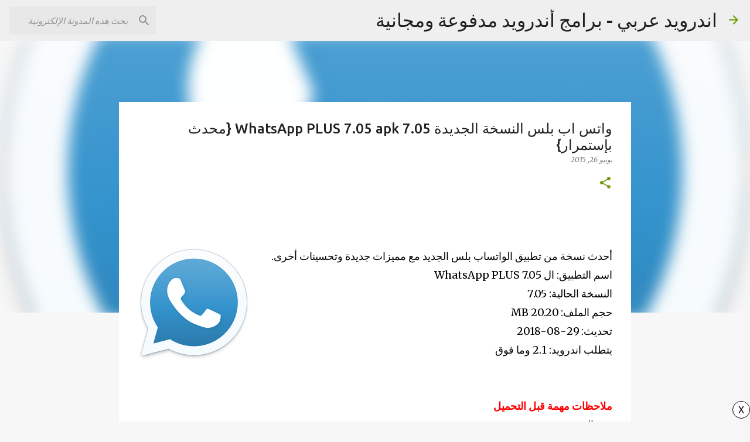

--- FILE ---
content_type: text/html; charset=UTF-8
request_url: https://www.android-apps.madad2.com/2015/06/705-whatsapp-plus-705-apk.html
body_size: 22132
content:
<!DOCTYPE html>
<html dir='rtl' xmlns='http://www.w3.org/1999/xhtml' xmlns:b='http://www.google.com/2005/gml/b' xmlns:data='http://www.google.com/2005/gml/data' xmlns:expr='http://www.google.com/2005/gml/expr'>
<head>
<meta content='width=device-width, initial-scale=1' name='viewport'/>
<title>واتس اب بلس النسخة الجديدة 7.05 WhatsApp PLUS 7.05 apk {محدث بإستمرار}</title>
<meta content='text/html; charset=UTF-8' http-equiv='Content-Type'/>
<!-- Chrome, Firefox OS and Opera -->
<meta content='#f7f7f7' name='theme-color'/>
<!-- Windows Phone -->
<meta content='#f7f7f7' name='msapplication-navbutton-color'/>
<meta content='blogger' name='generator'/>
<link href='https://www.android-apps.madad2.com/favicon.ico' rel='icon' type='image/x-icon'/>
<link href='https://www.android-apps.madad2.com/2015/06/705-whatsapp-plus-705-apk.html' rel='canonical'/>
<link rel="alternate" type="application/atom+xml" title="اندرويد عربي - برامج أندرويد مدفوعة ومجانية - Atom" href="https://www.android-apps.madad2.com/feeds/posts/default" />
<link rel="alternate" type="application/rss+xml" title="اندرويد عربي - برامج أندرويد مدفوعة ومجانية - RSS" href="https://www.android-apps.madad2.com/feeds/posts/default?alt=rss" />
<link rel="service.post" type="application/atom+xml" title="اندرويد عربي - برامج أندرويد مدفوعة ومجانية - Atom" href="https://www.blogger.com/feeds/7125478080785594178/posts/default" />

<link rel="alternate" type="application/atom+xml" title="اندرويد عربي - برامج أندرويد مدفوعة ومجانية - Atom" href="https://www.android-apps.madad2.com/feeds/8256205302094184340/comments/default" />
<!--Can't find substitution for tag [blog.ieCssRetrofitLinks]-->
<link href='https://blogger.googleusercontent.com/img/b/R29vZ2xl/AVvXsEgiV53Dih1vN1NhGMXTkrX7vJlKb-YIXDnYnr_qO9wjfho63ZFLOqq5F-8f1D4jbZptK_0_XA-AhYcXLluAydry0B60CjowVNYlTJL1YL670YjKB6RYyLH0F7HMXk-0-QJVy0sN0Eore31K/s1600/icon.png' rel='image_src'/>
<meta content='https://www.android-apps.madad2.com/2015/06/705-whatsapp-plus-705-apk.html' property='og:url'/>
<meta content='واتس اب بلس النسخة الجديدة 7.05 WhatsApp PLUS 7.05 apk {محدث بإستمرار}' property='og:title'/>
<meta content='     أحدث نسخة من تطبيق الواتساب بلس الجديد مع مميزات جديدة وتحسينات أخرى.  اسم التطبيق: ال WhatsApp PLUS 7.05  النسخة الحالية: 7.05  حجم ال...' property='og:description'/>
<meta content='https://blogger.googleusercontent.com/img/b/R29vZ2xl/AVvXsEgiV53Dih1vN1NhGMXTkrX7vJlKb-YIXDnYnr_qO9wjfho63ZFLOqq5F-8f1D4jbZptK_0_XA-AhYcXLluAydry0B60CjowVNYlTJL1YL670YjKB6RYyLH0F7HMXk-0-QJVy0sN0Eore31K/w1200-h630-p-k-no-nu/icon.png' property='og:image'/>
<style type='text/css'>@font-face{font-family:'Lato';font-style:normal;font-weight:400;font-display:swap;src:url(//fonts.gstatic.com/s/lato/v25/S6uyw4BMUTPHjxAwXiWtFCfQ7A.woff2)format('woff2');unicode-range:U+0100-02BA,U+02BD-02C5,U+02C7-02CC,U+02CE-02D7,U+02DD-02FF,U+0304,U+0308,U+0329,U+1D00-1DBF,U+1E00-1E9F,U+1EF2-1EFF,U+2020,U+20A0-20AB,U+20AD-20C0,U+2113,U+2C60-2C7F,U+A720-A7FF;}@font-face{font-family:'Lato';font-style:normal;font-weight:400;font-display:swap;src:url(//fonts.gstatic.com/s/lato/v25/S6uyw4BMUTPHjx4wXiWtFCc.woff2)format('woff2');unicode-range:U+0000-00FF,U+0131,U+0152-0153,U+02BB-02BC,U+02C6,U+02DA,U+02DC,U+0304,U+0308,U+0329,U+2000-206F,U+20AC,U+2122,U+2191,U+2193,U+2212,U+2215,U+FEFF,U+FFFD;}@font-face{font-family:'Lato';font-style:normal;font-weight:700;font-display:swap;src:url(//fonts.gstatic.com/s/lato/v25/S6u9w4BMUTPHh6UVSwaPGQ3q5d0N7w.woff2)format('woff2');unicode-range:U+0100-02BA,U+02BD-02C5,U+02C7-02CC,U+02CE-02D7,U+02DD-02FF,U+0304,U+0308,U+0329,U+1D00-1DBF,U+1E00-1E9F,U+1EF2-1EFF,U+2020,U+20A0-20AB,U+20AD-20C0,U+2113,U+2C60-2C7F,U+A720-A7FF;}@font-face{font-family:'Lato';font-style:normal;font-weight:700;font-display:swap;src:url(//fonts.gstatic.com/s/lato/v25/S6u9w4BMUTPHh6UVSwiPGQ3q5d0.woff2)format('woff2');unicode-range:U+0000-00FF,U+0131,U+0152-0153,U+02BB-02BC,U+02C6,U+02DA,U+02DC,U+0304,U+0308,U+0329,U+2000-206F,U+20AC,U+2122,U+2191,U+2193,U+2212,U+2215,U+FEFF,U+FFFD;}@font-face{font-family:'Lato';font-style:normal;font-weight:900;font-display:swap;src:url(//fonts.gstatic.com/s/lato/v25/S6u9w4BMUTPHh50XSwaPGQ3q5d0N7w.woff2)format('woff2');unicode-range:U+0100-02BA,U+02BD-02C5,U+02C7-02CC,U+02CE-02D7,U+02DD-02FF,U+0304,U+0308,U+0329,U+1D00-1DBF,U+1E00-1E9F,U+1EF2-1EFF,U+2020,U+20A0-20AB,U+20AD-20C0,U+2113,U+2C60-2C7F,U+A720-A7FF;}@font-face{font-family:'Lato';font-style:normal;font-weight:900;font-display:swap;src:url(//fonts.gstatic.com/s/lato/v25/S6u9w4BMUTPHh50XSwiPGQ3q5d0.woff2)format('woff2');unicode-range:U+0000-00FF,U+0131,U+0152-0153,U+02BB-02BC,U+02C6,U+02DA,U+02DC,U+0304,U+0308,U+0329,U+2000-206F,U+20AC,U+2122,U+2191,U+2193,U+2212,U+2215,U+FEFF,U+FFFD;}@font-face{font-family:'Merriweather';font-style:italic;font-weight:300;font-stretch:100%;font-display:swap;src:url(//fonts.gstatic.com/s/merriweather/v33/u-4c0qyriQwlOrhSvowK_l5-eTxCVx0ZbwLvKH2Gk9hLmp0v5yA-xXPqCzLvF-adrHOg7iDTFw.woff2)format('woff2');unicode-range:U+0460-052F,U+1C80-1C8A,U+20B4,U+2DE0-2DFF,U+A640-A69F,U+FE2E-FE2F;}@font-face{font-family:'Merriweather';font-style:italic;font-weight:300;font-stretch:100%;font-display:swap;src:url(//fonts.gstatic.com/s/merriweather/v33/u-4c0qyriQwlOrhSvowK_l5-eTxCVx0ZbwLvKH2Gk9hLmp0v5yA-xXPqCzLvF--drHOg7iDTFw.woff2)format('woff2');unicode-range:U+0301,U+0400-045F,U+0490-0491,U+04B0-04B1,U+2116;}@font-face{font-family:'Merriweather';font-style:italic;font-weight:300;font-stretch:100%;font-display:swap;src:url(//fonts.gstatic.com/s/merriweather/v33/u-4c0qyriQwlOrhSvowK_l5-eTxCVx0ZbwLvKH2Gk9hLmp0v5yA-xXPqCzLvF-SdrHOg7iDTFw.woff2)format('woff2');unicode-range:U+0102-0103,U+0110-0111,U+0128-0129,U+0168-0169,U+01A0-01A1,U+01AF-01B0,U+0300-0301,U+0303-0304,U+0308-0309,U+0323,U+0329,U+1EA0-1EF9,U+20AB;}@font-face{font-family:'Merriweather';font-style:italic;font-weight:300;font-stretch:100%;font-display:swap;src:url(//fonts.gstatic.com/s/merriweather/v33/u-4c0qyriQwlOrhSvowK_l5-eTxCVx0ZbwLvKH2Gk9hLmp0v5yA-xXPqCzLvF-WdrHOg7iDTFw.woff2)format('woff2');unicode-range:U+0100-02BA,U+02BD-02C5,U+02C7-02CC,U+02CE-02D7,U+02DD-02FF,U+0304,U+0308,U+0329,U+1D00-1DBF,U+1E00-1E9F,U+1EF2-1EFF,U+2020,U+20A0-20AB,U+20AD-20C0,U+2113,U+2C60-2C7F,U+A720-A7FF;}@font-face{font-family:'Merriweather';font-style:italic;font-weight:300;font-stretch:100%;font-display:swap;src:url(//fonts.gstatic.com/s/merriweather/v33/u-4c0qyriQwlOrhSvowK_l5-eTxCVx0ZbwLvKH2Gk9hLmp0v5yA-xXPqCzLvF-udrHOg7iA.woff2)format('woff2');unicode-range:U+0000-00FF,U+0131,U+0152-0153,U+02BB-02BC,U+02C6,U+02DA,U+02DC,U+0304,U+0308,U+0329,U+2000-206F,U+20AC,U+2122,U+2191,U+2193,U+2212,U+2215,U+FEFF,U+FFFD;}@font-face{font-family:'Merriweather';font-style:italic;font-weight:400;font-stretch:100%;font-display:swap;src:url(//fonts.gstatic.com/s/merriweather/v33/u-4c0qyriQwlOrhSvowK_l5-eTxCVx0ZbwLvKH2Gk9hLmp0v5yA-xXPqCzLvF-adrHOg7iDTFw.woff2)format('woff2');unicode-range:U+0460-052F,U+1C80-1C8A,U+20B4,U+2DE0-2DFF,U+A640-A69F,U+FE2E-FE2F;}@font-face{font-family:'Merriweather';font-style:italic;font-weight:400;font-stretch:100%;font-display:swap;src:url(//fonts.gstatic.com/s/merriweather/v33/u-4c0qyriQwlOrhSvowK_l5-eTxCVx0ZbwLvKH2Gk9hLmp0v5yA-xXPqCzLvF--drHOg7iDTFw.woff2)format('woff2');unicode-range:U+0301,U+0400-045F,U+0490-0491,U+04B0-04B1,U+2116;}@font-face{font-family:'Merriweather';font-style:italic;font-weight:400;font-stretch:100%;font-display:swap;src:url(//fonts.gstatic.com/s/merriweather/v33/u-4c0qyriQwlOrhSvowK_l5-eTxCVx0ZbwLvKH2Gk9hLmp0v5yA-xXPqCzLvF-SdrHOg7iDTFw.woff2)format('woff2');unicode-range:U+0102-0103,U+0110-0111,U+0128-0129,U+0168-0169,U+01A0-01A1,U+01AF-01B0,U+0300-0301,U+0303-0304,U+0308-0309,U+0323,U+0329,U+1EA0-1EF9,U+20AB;}@font-face{font-family:'Merriweather';font-style:italic;font-weight:400;font-stretch:100%;font-display:swap;src:url(//fonts.gstatic.com/s/merriweather/v33/u-4c0qyriQwlOrhSvowK_l5-eTxCVx0ZbwLvKH2Gk9hLmp0v5yA-xXPqCzLvF-WdrHOg7iDTFw.woff2)format('woff2');unicode-range:U+0100-02BA,U+02BD-02C5,U+02C7-02CC,U+02CE-02D7,U+02DD-02FF,U+0304,U+0308,U+0329,U+1D00-1DBF,U+1E00-1E9F,U+1EF2-1EFF,U+2020,U+20A0-20AB,U+20AD-20C0,U+2113,U+2C60-2C7F,U+A720-A7FF;}@font-face{font-family:'Merriweather';font-style:italic;font-weight:400;font-stretch:100%;font-display:swap;src:url(//fonts.gstatic.com/s/merriweather/v33/u-4c0qyriQwlOrhSvowK_l5-eTxCVx0ZbwLvKH2Gk9hLmp0v5yA-xXPqCzLvF-udrHOg7iA.woff2)format('woff2');unicode-range:U+0000-00FF,U+0131,U+0152-0153,U+02BB-02BC,U+02C6,U+02DA,U+02DC,U+0304,U+0308,U+0329,U+2000-206F,U+20AC,U+2122,U+2191,U+2193,U+2212,U+2215,U+FEFF,U+FFFD;}@font-face{font-family:'Merriweather';font-style:normal;font-weight:400;font-stretch:100%;font-display:swap;src:url(//fonts.gstatic.com/s/merriweather/v33/u-4e0qyriQwlOrhSvowK_l5UcA6zuSYEqOzpPe3HOZJ5eX1WtLaQwmYiSeqnJ-mXq1Gi3iE.woff2)format('woff2');unicode-range:U+0460-052F,U+1C80-1C8A,U+20B4,U+2DE0-2DFF,U+A640-A69F,U+FE2E-FE2F;}@font-face{font-family:'Merriweather';font-style:normal;font-weight:400;font-stretch:100%;font-display:swap;src:url(//fonts.gstatic.com/s/merriweather/v33/u-4e0qyriQwlOrhSvowK_l5UcA6zuSYEqOzpPe3HOZJ5eX1WtLaQwmYiSequJ-mXq1Gi3iE.woff2)format('woff2');unicode-range:U+0301,U+0400-045F,U+0490-0491,U+04B0-04B1,U+2116;}@font-face{font-family:'Merriweather';font-style:normal;font-weight:400;font-stretch:100%;font-display:swap;src:url(//fonts.gstatic.com/s/merriweather/v33/u-4e0qyriQwlOrhSvowK_l5UcA6zuSYEqOzpPe3HOZJ5eX1WtLaQwmYiSeqlJ-mXq1Gi3iE.woff2)format('woff2');unicode-range:U+0102-0103,U+0110-0111,U+0128-0129,U+0168-0169,U+01A0-01A1,U+01AF-01B0,U+0300-0301,U+0303-0304,U+0308-0309,U+0323,U+0329,U+1EA0-1EF9,U+20AB;}@font-face{font-family:'Merriweather';font-style:normal;font-weight:400;font-stretch:100%;font-display:swap;src:url(//fonts.gstatic.com/s/merriweather/v33/u-4e0qyriQwlOrhSvowK_l5UcA6zuSYEqOzpPe3HOZJ5eX1WtLaQwmYiSeqkJ-mXq1Gi3iE.woff2)format('woff2');unicode-range:U+0100-02BA,U+02BD-02C5,U+02C7-02CC,U+02CE-02D7,U+02DD-02FF,U+0304,U+0308,U+0329,U+1D00-1DBF,U+1E00-1E9F,U+1EF2-1EFF,U+2020,U+20A0-20AB,U+20AD-20C0,U+2113,U+2C60-2C7F,U+A720-A7FF;}@font-face{font-family:'Merriweather';font-style:normal;font-weight:400;font-stretch:100%;font-display:swap;src:url(//fonts.gstatic.com/s/merriweather/v33/u-4e0qyriQwlOrhSvowK_l5UcA6zuSYEqOzpPe3HOZJ5eX1WtLaQwmYiSeqqJ-mXq1Gi.woff2)format('woff2');unicode-range:U+0000-00FF,U+0131,U+0152-0153,U+02BB-02BC,U+02C6,U+02DA,U+02DC,U+0304,U+0308,U+0329,U+2000-206F,U+20AC,U+2122,U+2191,U+2193,U+2212,U+2215,U+FEFF,U+FFFD;}@font-face{font-family:'Merriweather';font-style:normal;font-weight:700;font-stretch:100%;font-display:swap;src:url(//fonts.gstatic.com/s/merriweather/v33/u-4e0qyriQwlOrhSvowK_l5UcA6zuSYEqOzpPe3HOZJ5eX1WtLaQwmYiSeqnJ-mXq1Gi3iE.woff2)format('woff2');unicode-range:U+0460-052F,U+1C80-1C8A,U+20B4,U+2DE0-2DFF,U+A640-A69F,U+FE2E-FE2F;}@font-face{font-family:'Merriweather';font-style:normal;font-weight:700;font-stretch:100%;font-display:swap;src:url(//fonts.gstatic.com/s/merriweather/v33/u-4e0qyriQwlOrhSvowK_l5UcA6zuSYEqOzpPe3HOZJ5eX1WtLaQwmYiSequJ-mXq1Gi3iE.woff2)format('woff2');unicode-range:U+0301,U+0400-045F,U+0490-0491,U+04B0-04B1,U+2116;}@font-face{font-family:'Merriweather';font-style:normal;font-weight:700;font-stretch:100%;font-display:swap;src:url(//fonts.gstatic.com/s/merriweather/v33/u-4e0qyriQwlOrhSvowK_l5UcA6zuSYEqOzpPe3HOZJ5eX1WtLaQwmYiSeqlJ-mXq1Gi3iE.woff2)format('woff2');unicode-range:U+0102-0103,U+0110-0111,U+0128-0129,U+0168-0169,U+01A0-01A1,U+01AF-01B0,U+0300-0301,U+0303-0304,U+0308-0309,U+0323,U+0329,U+1EA0-1EF9,U+20AB;}@font-face{font-family:'Merriweather';font-style:normal;font-weight:700;font-stretch:100%;font-display:swap;src:url(//fonts.gstatic.com/s/merriweather/v33/u-4e0qyriQwlOrhSvowK_l5UcA6zuSYEqOzpPe3HOZJ5eX1WtLaQwmYiSeqkJ-mXq1Gi3iE.woff2)format('woff2');unicode-range:U+0100-02BA,U+02BD-02C5,U+02C7-02CC,U+02CE-02D7,U+02DD-02FF,U+0304,U+0308,U+0329,U+1D00-1DBF,U+1E00-1E9F,U+1EF2-1EFF,U+2020,U+20A0-20AB,U+20AD-20C0,U+2113,U+2C60-2C7F,U+A720-A7FF;}@font-face{font-family:'Merriweather';font-style:normal;font-weight:700;font-stretch:100%;font-display:swap;src:url(//fonts.gstatic.com/s/merriweather/v33/u-4e0qyriQwlOrhSvowK_l5UcA6zuSYEqOzpPe3HOZJ5eX1WtLaQwmYiSeqqJ-mXq1Gi.woff2)format('woff2');unicode-range:U+0000-00FF,U+0131,U+0152-0153,U+02BB-02BC,U+02C6,U+02DA,U+02DC,U+0304,U+0308,U+0329,U+2000-206F,U+20AC,U+2122,U+2191,U+2193,U+2212,U+2215,U+FEFF,U+FFFD;}@font-face{font-family:'Merriweather';font-style:normal;font-weight:900;font-stretch:100%;font-display:swap;src:url(//fonts.gstatic.com/s/merriweather/v33/u-4e0qyriQwlOrhSvowK_l5UcA6zuSYEqOzpPe3HOZJ5eX1WtLaQwmYiSeqnJ-mXq1Gi3iE.woff2)format('woff2');unicode-range:U+0460-052F,U+1C80-1C8A,U+20B4,U+2DE0-2DFF,U+A640-A69F,U+FE2E-FE2F;}@font-face{font-family:'Merriweather';font-style:normal;font-weight:900;font-stretch:100%;font-display:swap;src:url(//fonts.gstatic.com/s/merriweather/v33/u-4e0qyriQwlOrhSvowK_l5UcA6zuSYEqOzpPe3HOZJ5eX1WtLaQwmYiSequJ-mXq1Gi3iE.woff2)format('woff2');unicode-range:U+0301,U+0400-045F,U+0490-0491,U+04B0-04B1,U+2116;}@font-face{font-family:'Merriweather';font-style:normal;font-weight:900;font-stretch:100%;font-display:swap;src:url(//fonts.gstatic.com/s/merriweather/v33/u-4e0qyriQwlOrhSvowK_l5UcA6zuSYEqOzpPe3HOZJ5eX1WtLaQwmYiSeqlJ-mXq1Gi3iE.woff2)format('woff2');unicode-range:U+0102-0103,U+0110-0111,U+0128-0129,U+0168-0169,U+01A0-01A1,U+01AF-01B0,U+0300-0301,U+0303-0304,U+0308-0309,U+0323,U+0329,U+1EA0-1EF9,U+20AB;}@font-face{font-family:'Merriweather';font-style:normal;font-weight:900;font-stretch:100%;font-display:swap;src:url(//fonts.gstatic.com/s/merriweather/v33/u-4e0qyriQwlOrhSvowK_l5UcA6zuSYEqOzpPe3HOZJ5eX1WtLaQwmYiSeqkJ-mXq1Gi3iE.woff2)format('woff2');unicode-range:U+0100-02BA,U+02BD-02C5,U+02C7-02CC,U+02CE-02D7,U+02DD-02FF,U+0304,U+0308,U+0329,U+1D00-1DBF,U+1E00-1E9F,U+1EF2-1EFF,U+2020,U+20A0-20AB,U+20AD-20C0,U+2113,U+2C60-2C7F,U+A720-A7FF;}@font-face{font-family:'Merriweather';font-style:normal;font-weight:900;font-stretch:100%;font-display:swap;src:url(//fonts.gstatic.com/s/merriweather/v33/u-4e0qyriQwlOrhSvowK_l5UcA6zuSYEqOzpPe3HOZJ5eX1WtLaQwmYiSeqqJ-mXq1Gi.woff2)format('woff2');unicode-range:U+0000-00FF,U+0131,U+0152-0153,U+02BB-02BC,U+02C6,U+02DA,U+02DC,U+0304,U+0308,U+0329,U+2000-206F,U+20AC,U+2122,U+2191,U+2193,U+2212,U+2215,U+FEFF,U+FFFD;}@font-face{font-family:'Ubuntu';font-style:normal;font-weight:400;font-display:swap;src:url(//fonts.gstatic.com/s/ubuntu/v21/4iCs6KVjbNBYlgoKcg72nU6AF7xm.woff2)format('woff2');unicode-range:U+0460-052F,U+1C80-1C8A,U+20B4,U+2DE0-2DFF,U+A640-A69F,U+FE2E-FE2F;}@font-face{font-family:'Ubuntu';font-style:normal;font-weight:400;font-display:swap;src:url(//fonts.gstatic.com/s/ubuntu/v21/4iCs6KVjbNBYlgoKew72nU6AF7xm.woff2)format('woff2');unicode-range:U+0301,U+0400-045F,U+0490-0491,U+04B0-04B1,U+2116;}@font-face{font-family:'Ubuntu';font-style:normal;font-weight:400;font-display:swap;src:url(//fonts.gstatic.com/s/ubuntu/v21/4iCs6KVjbNBYlgoKcw72nU6AF7xm.woff2)format('woff2');unicode-range:U+1F00-1FFF;}@font-face{font-family:'Ubuntu';font-style:normal;font-weight:400;font-display:swap;src:url(//fonts.gstatic.com/s/ubuntu/v21/4iCs6KVjbNBYlgoKfA72nU6AF7xm.woff2)format('woff2');unicode-range:U+0370-0377,U+037A-037F,U+0384-038A,U+038C,U+038E-03A1,U+03A3-03FF;}@font-face{font-family:'Ubuntu';font-style:normal;font-weight:400;font-display:swap;src:url(//fonts.gstatic.com/s/ubuntu/v21/4iCs6KVjbNBYlgoKcQ72nU6AF7xm.woff2)format('woff2');unicode-range:U+0100-02BA,U+02BD-02C5,U+02C7-02CC,U+02CE-02D7,U+02DD-02FF,U+0304,U+0308,U+0329,U+1D00-1DBF,U+1E00-1E9F,U+1EF2-1EFF,U+2020,U+20A0-20AB,U+20AD-20C0,U+2113,U+2C60-2C7F,U+A720-A7FF;}@font-face{font-family:'Ubuntu';font-style:normal;font-weight:400;font-display:swap;src:url(//fonts.gstatic.com/s/ubuntu/v21/4iCs6KVjbNBYlgoKfw72nU6AFw.woff2)format('woff2');unicode-range:U+0000-00FF,U+0131,U+0152-0153,U+02BB-02BC,U+02C6,U+02DA,U+02DC,U+0304,U+0308,U+0329,U+2000-206F,U+20AC,U+2122,U+2191,U+2193,U+2212,U+2215,U+FEFF,U+FFFD;}@font-face{font-family:'Ubuntu';font-style:normal;font-weight:500;font-display:swap;src:url(//fonts.gstatic.com/s/ubuntu/v21/4iCv6KVjbNBYlgoCjC3jvWyNPYZvg7UI.woff2)format('woff2');unicode-range:U+0460-052F,U+1C80-1C8A,U+20B4,U+2DE0-2DFF,U+A640-A69F,U+FE2E-FE2F;}@font-face{font-family:'Ubuntu';font-style:normal;font-weight:500;font-display:swap;src:url(//fonts.gstatic.com/s/ubuntu/v21/4iCv6KVjbNBYlgoCjC3jtGyNPYZvg7UI.woff2)format('woff2');unicode-range:U+0301,U+0400-045F,U+0490-0491,U+04B0-04B1,U+2116;}@font-face{font-family:'Ubuntu';font-style:normal;font-weight:500;font-display:swap;src:url(//fonts.gstatic.com/s/ubuntu/v21/4iCv6KVjbNBYlgoCjC3jvGyNPYZvg7UI.woff2)format('woff2');unicode-range:U+1F00-1FFF;}@font-face{font-family:'Ubuntu';font-style:normal;font-weight:500;font-display:swap;src:url(//fonts.gstatic.com/s/ubuntu/v21/4iCv6KVjbNBYlgoCjC3js2yNPYZvg7UI.woff2)format('woff2');unicode-range:U+0370-0377,U+037A-037F,U+0384-038A,U+038C,U+038E-03A1,U+03A3-03FF;}@font-face{font-family:'Ubuntu';font-style:normal;font-weight:500;font-display:swap;src:url(//fonts.gstatic.com/s/ubuntu/v21/4iCv6KVjbNBYlgoCjC3jvmyNPYZvg7UI.woff2)format('woff2');unicode-range:U+0100-02BA,U+02BD-02C5,U+02C7-02CC,U+02CE-02D7,U+02DD-02FF,U+0304,U+0308,U+0329,U+1D00-1DBF,U+1E00-1E9F,U+1EF2-1EFF,U+2020,U+20A0-20AB,U+20AD-20C0,U+2113,U+2C60-2C7F,U+A720-A7FF;}@font-face{font-family:'Ubuntu';font-style:normal;font-weight:500;font-display:swap;src:url(//fonts.gstatic.com/s/ubuntu/v21/4iCv6KVjbNBYlgoCjC3jsGyNPYZvgw.woff2)format('woff2');unicode-range:U+0000-00FF,U+0131,U+0152-0153,U+02BB-02BC,U+02C6,U+02DA,U+02DC,U+0304,U+0308,U+0329,U+2000-206F,U+20AC,U+2122,U+2191,U+2193,U+2212,U+2215,U+FEFF,U+FFFD;}@font-face{font-family:'Ubuntu';font-style:normal;font-weight:700;font-display:swap;src:url(//fonts.gstatic.com/s/ubuntu/v21/4iCv6KVjbNBYlgoCxCvjvWyNPYZvg7UI.woff2)format('woff2');unicode-range:U+0460-052F,U+1C80-1C8A,U+20B4,U+2DE0-2DFF,U+A640-A69F,U+FE2E-FE2F;}@font-face{font-family:'Ubuntu';font-style:normal;font-weight:700;font-display:swap;src:url(//fonts.gstatic.com/s/ubuntu/v21/4iCv6KVjbNBYlgoCxCvjtGyNPYZvg7UI.woff2)format('woff2');unicode-range:U+0301,U+0400-045F,U+0490-0491,U+04B0-04B1,U+2116;}@font-face{font-family:'Ubuntu';font-style:normal;font-weight:700;font-display:swap;src:url(//fonts.gstatic.com/s/ubuntu/v21/4iCv6KVjbNBYlgoCxCvjvGyNPYZvg7UI.woff2)format('woff2');unicode-range:U+1F00-1FFF;}@font-face{font-family:'Ubuntu';font-style:normal;font-weight:700;font-display:swap;src:url(//fonts.gstatic.com/s/ubuntu/v21/4iCv6KVjbNBYlgoCxCvjs2yNPYZvg7UI.woff2)format('woff2');unicode-range:U+0370-0377,U+037A-037F,U+0384-038A,U+038C,U+038E-03A1,U+03A3-03FF;}@font-face{font-family:'Ubuntu';font-style:normal;font-weight:700;font-display:swap;src:url(//fonts.gstatic.com/s/ubuntu/v21/4iCv6KVjbNBYlgoCxCvjvmyNPYZvg7UI.woff2)format('woff2');unicode-range:U+0100-02BA,U+02BD-02C5,U+02C7-02CC,U+02CE-02D7,U+02DD-02FF,U+0304,U+0308,U+0329,U+1D00-1DBF,U+1E00-1E9F,U+1EF2-1EFF,U+2020,U+20A0-20AB,U+20AD-20C0,U+2113,U+2C60-2C7F,U+A720-A7FF;}@font-face{font-family:'Ubuntu';font-style:normal;font-weight:700;font-display:swap;src:url(//fonts.gstatic.com/s/ubuntu/v21/4iCv6KVjbNBYlgoCxCvjsGyNPYZvgw.woff2)format('woff2');unicode-range:U+0000-00FF,U+0131,U+0152-0153,U+02BB-02BC,U+02C6,U+02DA,U+02DC,U+0304,U+0308,U+0329,U+2000-206F,U+20AC,U+2122,U+2191,U+2193,U+2212,U+2215,U+FEFF,U+FFFD;}</style>
<style id='page-skin-1' type='text/css'><!--
/*! normalize.css v3.0.1 | MIT License | git.io/normalize */html{font-family:sans-serif;-ms-text-size-adjust:100%;-webkit-text-size-adjust:100%}body{margin:0}article,aside,details,figcaption,figure,footer,header,hgroup,main,nav,section,summary{display:block}audio,canvas,progress,video{display:inline-block;vertical-align:baseline}audio:not([controls]){display:none;height:0}[hidden],template{display:none}a{background:transparent}a:active,a:hover{outline:0}abbr[title]{border-bottom:1px dotted}b,strong{font-weight:bold}dfn{font-style:italic}h1{font-size:2em;margin:.67em 0}mark{background:#ff0;color:#000}small{font-size:80%}sub,sup{font-size:75%;line-height:0;position:relative;vertical-align:baseline}sup{top:-0.5em}sub{bottom:-0.25em}img{border:0}svg:not(:root){overflow:hidden}figure{margin:1em 40px}hr{-moz-box-sizing:content-box;box-sizing:content-box;height:0}pre{overflow:auto}code,kbd,pre,samp{font-family:monospace,monospace;font-size:1em}button,input,optgroup,select,textarea{color:inherit;font:inherit;margin:0}button{overflow:visible}button,select{text-transform:none}button,html input[type="button"],input[type="reset"],input[type="submit"]{-webkit-appearance:button;cursor:pointer}button[disabled],html input[disabled]{cursor:default}button::-moz-focus-inner,input::-moz-focus-inner{border:0;padding:0}input{line-height:normal}input[type="checkbox"],input[type="radio"]{box-sizing:border-box;padding:0}input[type="number"]::-webkit-inner-spin-button,input[type="number"]::-webkit-outer-spin-button{height:auto}input[type="search"]{-webkit-appearance:textfield;-moz-box-sizing:content-box;-webkit-box-sizing:content-box;box-sizing:content-box}input[type="search"]::-webkit-search-cancel-button,input[type="search"]::-webkit-search-decoration{-webkit-appearance:none}fieldset{border:1px solid #c0c0c0;margin:0 2px;padding:.35em .625em .75em}legend{border:0;padding:0}textarea{overflow:auto}optgroup{font-weight:bold}table{border-collapse:collapse;border-spacing:0}td,th{padding:0}
.skip-navigation {
background-color: #fff;
box-sizing: border-box;
color: #000;
display: block;
height: 0;
left: 0;
line-height: 50px;
overflow: hidden;
padding-top: 0;
position: fixed;
text-align: center;
top: 0;
-webkit-transition: box-shadow .3s , height .3s , padding-top .3s;
transition: box-shadow .3s , height .3s , padding-top .3s;
width: 100%;
z-index: 900;
}
.skip-navigation:focus {
box-shadow: 0 4px 5px 0 rgba(0,0,0,0.14) , 0 1px 10px 0 rgba(0,0,0,0.12) , 0 2px 4px -1px rgba(0,0,0,0.2);
height: 50px;
}
#main {
outline: none;
}
body {
overflow-wrap: break-word;
word-break: break-word;
word-wrap: break-word;
}
.hidden {
display: none;
}
.invisible {
visibility: hidden;
}
.container:after, .float-container:after {
clear: both;
content: "";
display: table;
}
.clearboth {
clear: both;
}
.dim-overlay {
background-color: rgba(0,0,0,0.54);
height: 100vh;
left: 0;
position: fixed;
top: 0;
width: 100%;
}
#sharing-dim-overlay {
background-color: transparent;
}
.main-heading {
position: absolute;
clip: rect(1px,1px,1px,1px);
padding: 0;
border: 0;
height: 1px;
width: 1px;
overflow: hidden;
}
.loading-spinner-large {
-webkit-animation: mspin-rotate 1568.63ms infinite linear;
animation: mspin-rotate 1568.63ms infinite linear;
height: 48px;
overflow: hidden;
position: absolute;
width: 48px;
z-index: 200;
}
.loading-spinner-large>div {
-webkit-animation: mspin-revrot 5332ms infinite steps(4);
animation: mspin-revrot 5332ms infinite steps(4);
}
.loading-spinner-large>div>div {
-webkit-animation: mspin-singlecolor-large-film 1333ms infinite steps(81);
animation: mspin-singlecolor-large-film 1333ms infinite steps(81);
background-size: 100%;
height: 48px;
width: 3888px;
}
.mspin-black-large>div>div, .mspin-grey_54-large>div>div {
background-image: url(https://www.blogblog.com/indie/mspin_black_large.svg);
}
.mspin-white-large>div>div {
background-image: url(https://www.blogblog.com/indie/mspin_white_large.svg);
}
.mspin-grey_54-large {
opacity: .54;
}
@-webkit-keyframes mspin-singlecolor-large-film {
0% {
-webkit-transform: translateX(0);
transform: translateX(0);
}
to {
-webkit-transform: translateX(-3888px);
transform: translateX(-3888px);
}
}
@keyframes mspin-singlecolor-large-film {
0% {
-webkit-transform: translateX(0);
transform: translateX(0);
}
to {
-webkit-transform: translateX(-3888px);
transform: translateX(-3888px);
}
}
@-webkit-keyframes mspin-rotate {
0% {
-webkit-transform: rotate(0deg);
transform: rotate(0deg);
}
to {
-webkit-transform: rotate(360deg);
transform: rotate(360deg);
}
}
@keyframes mspin-rotate {
0% {
-webkit-transform: rotate(0deg);
transform: rotate(0deg);
}
to {
-webkit-transform: rotate(360deg);
transform: rotate(360deg);
}
}
@-webkit-keyframes mspin-revrot {
0% {
-webkit-transform: rotate(0deg);
transform: rotate(0deg);
}
to {
-webkit-transform: rotate(-360deg);
transform: rotate(-360deg);
}
}
@keyframes mspin-revrot {
0% {
-webkit-transform: rotate(0deg);
transform: rotate(0deg);
}
to {
-webkit-transform: rotate(-360deg);
transform: rotate(-360deg);
}
}
input::-ms-clear {
display: none;
}
.blogger-logo, .svg-icon-24.blogger-logo {
fill: #ff9800;
opacity: 1;
}
.widget.Attribution {
margin-top: 1em;
text-align: center;
}
.widget.Attribution .blogger img, .widget.Attribution .blogger svg {
vertical-align: bottom;
}
.widget.Attribution .blogger img {
margin-left: .5em;
}
.widget.Attribution div {
line-height: 24px;
margin-top: .5em;
}
.widget.Attribution .image-attribution, .widget.Attribution .copyright {
font-size: .7em;
margin-top: 1.5em;
}
.item-control {
display: none;
}
.BLOG_mobile_video_class {
display: none;
}
.bg-photo {
background-attachment: scroll !important;
}
body .CSS_LIGHTBOX {
z-index: 900;
}
.extendable .show-more, .extendable .show-less {
border-color: #729c0b;
color: #729c0b;
margin-top: 8px;
}
.extendable .show-more.hidden, .extendable .show-less.hidden {
display: none;
}
.inline-ad {
display: none;
max-width: 100%;
overflow: hidden;
}
.adsbygoogle {
display: block;
}
#cookieChoiceInfo {
bottom: 0;
top: auto;
}
iframe.b-hbp-video {
border: none;
}
.post-body img {
max-width: 100%;
}
.post-body iframe {
max-width: 100%;
}
.post-body a[imageanchor="1"] {
display: inline-block;
}
.byline {
margin-left: 1em;
}
.byline:last-child {
margin-left: 0;
}
.paging-control-container {
margin-bottom: 16px;
}
.paging-control-container .paging-control {
display: inline-block;
}
.paging-control-container .paging-control, .paging-control-container .comment-range-text:after {
color: #729c0b;
}
.paging-control-container .paging-control, .paging-control-container .comment-range-text {
margin-left: 8px;
}
.paging-control-container .comment-range-text:after, .paging-control-container .paging-control:after {
content: "\b7";
cursor: default;
pointer-events: none;
}
.paging-control-container .comment-range-text:last-child:after, .paging-control-container .paging-control:last-child:after {
content: none;
}
.paging-control-container .comment-range-text:after, .paging-control-container .paging-control:after {
padding-right: 8px;
}
.byline.reactions iframe {
height: 20px;
}
.b-notification {
color: #000;
background-color: white;
border-bottom: solid 1px #000;
box-sizing: border-box;
padding: 16px 32px;
text-align: center;
}
.b-notification.visible {
-webkit-transition: margin-top .3s cubic-bezier(0.4,0.0,0.2,1);
transition: margin-top .3s cubic-bezier(0.4,0.0,0.2,1);
}
.b-notification.invisible {
position: absolute;
}
.b-notification-close {
position: absolute;
right: 8px;
top: 8px;
}
.no-posts-message {
line-height: 40px;
text-align: center;
}
.z {
left: 0; } @media screen and (max-width: 745px) {.z { left: 0;
}
body.item-view .post-body a[imageanchor="1"][style*="float: left;"], body.item-view .post-body a[imageanchor="1"][style*="float: right;"] {
float: none !important;
clear: none !important;
}
body.item-view .post-body a[imageanchor="1"] img {
display: block;
height: auto;
margin: 0 auto;
}
body.item-view .post-body a[imageanchor="1"][style*="float: left;"] img, body.item-view .post-body .separator[style*="text-align: left"] a[imageanchor="1"] img {
margin: 0 auto 0 0;
}
body.item-view .post-body a[imageanchor="1"][style*="float: right;"] img, body.item-view .post-body .separator[style*="text-align: right"] a[imageanchor="1"] img {
margin: 0 0 0 auto;
}
.post-body a[imageanchor] {
display: block;
}
body.item-view .post-body a[imageanchor="1"] {
margin-left: 0 !important;
margin-right: 0 !important;
}
body.item-view .post-body a[imageanchor="1"]+a[imageanchor="1"] {
margin-top: 16px;
}
.z {
left: 0; } } .z { left: 0;
}
#comments {
border-top: 1px dashed rgba(0,0,0,0.54);
margin-top: 20px;
padding: 20px;
}
#comments .comment-thread ol {
margin: 0;
padding-left: 0;
}
#comments .comment-thread ol {
padding-right: 0;
}
#comments .comment-thread .comment-replies, #comments .comment .comment-replybox-single {
margin-left: 60px;
}
#comments .comment-thread .thread-count {
display: none;
}
#comments .comment {
list-style-type: none;
padding: 0 0 30px;
position: relative;
}
#comments .comment .comment {
padding-bottom: 8px;
}
.comment .avatar-image-container {
position: absolute;
}
.comment .avatar-image-container img {
border-radius: 50%;
}
.avatar-image-container svg, .comment .avatar-image-container .avatar-icon {
border-radius: 50%;
border: solid 1px #729c0b;
box-sizing: border-box;
fill: #729c0b;
height: 35px;
margin: 0;
padding: 7px;
width: 35px;
}
.comment .comment-block {
margin-top: 10px;
padding-bottom: 0;
}
.comment .comment-block {
margin-right: 60px;
}
#comments .comment-author-header-wrapper {
margin-left: 40px;
}
#comments .comment .thread-expanded .comment-block {
padding-bottom: 20px;
}
#comments .comment .comment-header .user, #comments .comment .comment-header .user a {
color: #212121;
font-style: normal;
font-weight: bold;
}
#comments .comment .comment-actions {
background: transparent;
border: none;
box-shadow: none;
color: #729c0b;
cursor: pointer;
font-size: 14px;
font-weight: bold;
outline: none;
text-decoration: none;
text-transform: uppercase;
width: auto;
bottom: 0;
margin-bottom: 15px;
position: absolute;
}
#comments .comment .comment-actions>* {
margin-right: 8px;
}
#comments .comment .comment-header .datetime {
bottom: 0;
color: rgba(0,0,0,0.54);
display: inline-block;
font-size: 13px;
font-style: italic;
}
#comments .comment .comment-header .datetime {
margin-right: 8px;
}
#comments .comment .comment-header .datetime a, #comments .comment .comment-footer .comment-timestamp a {
color: rgba(0,0,0,0.54);
}
.comment .comment-body, #comments .comment .comment-content {
margin-top: 12px;
word-break: break-word;
}
.comment-body {
margin-bottom: 12px;
}
#comments.embed[data-num-comments="0"] {
border: none;
margin-top: 0;
padding-top: 0;
}
#comments.embed[data-num-comments="0"] #comment-post-message, #comments.embed[data-num-comments="0"] div.comment-form>p, #comments.embed[data-num-comments="0"] p.comment-footer {
display: none;
}
#comment-editor-src {
display: none;
}
.comments .comments-content .loadmore.loaded {
max-height: 0;
opacity: 0;
overflow: hidden;
}
.extendable .remaining-items {
height: 0;
overflow: hidden;
-webkit-transition: height .3s cubic-bezier(0.4,0.0,0.2,1);
transition: height .3s cubic-bezier(0.4,0.0,0.2,1);
}
.extendable .remaining-items.expanded {
height: auto;
}
.svg-icon-24, .svg-icon-24-button {
cursor: pointer;
height: 24px;
width: 24px;
min-width: 24px;
}
.touch-icon {
margin: -12px;
padding: 12px;
}
html[dir=rtl] .rtl-reversible-icon {
-webkit-transform: scaleX(-1);
-ms-transform: scaleX(-1);
transform: scaleX(-1);
}
svg:not(:root).touch-icon {
overflow: visible;
}
.touch-icon:focus, .touch-icon:active {
background-color: rgba(153,153,153,.4);
border-radius: 50%;
}
.touch-icon-button, .svg-icon-24-button {
background: transparent;
border: none;
margin: 0;
outline: none;
padding: 0;
}
.touch-icon-button .touch-icon:focus, .touch-icon-button .touch-icon:active {
background-color: transparent;
}
.touch-icon-button:focus .touch-icon, .touch-icon-button:active .touch-icon {
background-color: rgba(153,153,153,.4);
border-radius: 50%;
}
.widget.Profile .default-avatar-wrapper .avatar-icon {
border-radius: 50%;
border: solid 1px #729c0b;
box-sizing: border-box;
fill: #729c0b;
margin: 0;
}
.widget.Profile .individual .profile-img, .widget.Profile .individual .avatar-icon {
height: 90px;
width: 90px;
}
.widget.Profile .team .profile-img, .widget.Profile .team .avatar-icon, .widget.Profile .team .default-avatar-wrapper {
height: 40px;
width: 40px;
}
.widget.Profile .individual .default-avatar-wrapper .avatar-icon {
padding: 25px;
}
.widget.Profile .team .default-avatar-wrapper .avatar-icon {
padding: 8px;
}
.snippet-container {
margin: 0;
position: relative;
overflow: hidden;
}
.snippet-fade {
bottom: 0;
box-sizing: border-box;
position: absolute;
width: 96px;
}
.snippet-fade {
left: 0;
}
.snippet-fade:after {
content: '\2026';
}
.snippet-fade:after {
float: left;
}
.centered-top-container.sticky {
left: 0;
position: fixed;
right: 0;
top: 0;
width: auto;
z-index: 8;
-webkit-transition-property: opacity , -webkit-transform;
transition-property: opacity , -webkit-transform;
transition-property: transform , opacity;
transition-property: transform , opacity , -webkit-transform;
-webkit-transition-duration: .2s;
transition-duration: .2s;
-webkit-transition-timing-function: cubic-bezier(0.4,0.0,0.2,1);
transition-timing-function: cubic-bezier(0.4,0.0,0.2,1);
}
.centered-top-placeholder {
display: none;
}
.collapsed-header .centered-top-placeholder {
display: block;
}
.centered-top-container .Header .replaced h1, .centered-top-placeholder .Header .replaced h1 {
display: none;
}
.centered-top-container.sticky .Header .replaced h1 {
display: block;
}
.centered-top-container.sticky .Header .header-widget {
background: none;
}
.centered-top-container.sticky .Header .header-image-wrapper {
display: none;
}
.centered-top-container img, .centered-top-placeholder img {
max-width: 100%;
}
.collapsible {
-webkit-transition: height .3s cubic-bezier(0.4,0.0,0.2,1);
transition: height .3s cubic-bezier(0.4,0.0,0.2,1);
}
.collapsible, .collapsible>summary {
display: block;
overflow: hidden;
}
.collapsible>:not(summary) {
display: none;
}
.collapsible[open]>:not(summary) {
display: block;
}
.collapsible:focus, .collapsible>summary:focus {
outline: none;
}
.collapsible>summary {
cursor: pointer;
display: block;
padding: 0;
}
.collapsible:focus>summary, .collapsible>summary:focus {
background-color: transparent;
}
.collapsible>summary::-webkit-details-marker {
display: none;
}
.collapsible-title {
-webkit-box-align: center;
-webkit-align-items: center;
-ms-flex-align: center;
align-items: center;
display: -webkit-box;
display: -webkit-flex;
display: -ms-flexbox;
display: flex;
}
.collapsible-title .title {
-webkit-box-flex: 1;
-webkit-flex: 1 1 auto;
-ms-flex: 1 1 auto;
flex: 1 1 auto;
-webkit-box-ordinal-group: 1;
-webkit-order: 0;
-ms-flex-order: 0;
order: 0;
overflow: hidden;
text-overflow: ellipsis;
white-space: nowrap;
}
.collapsible-title .chevron-down, .collapsible[open] .collapsible-title .chevron-up {
display: block;
}
.collapsible-title .chevron-up, .collapsible[open] .collapsible-title .chevron-down {
display: none;
}
.flat-button {
cursor: pointer;
display: inline-block;
font-weight: bold;
text-transform: uppercase;
border-radius: 2px;
padding: 8px;
margin: -8px;
}
.flat-icon-button {
background: transparent;
border: none;
margin: 0;
outline: none;
padding: 0;
margin: -12px;
padding: 12px;
cursor: pointer;
box-sizing: content-box;
display: inline-block;
line-height: 0;
}
.flat-icon-button, .flat-icon-button .splash-wrapper {
border-radius: 50%;
}
.flat-icon-button .splash.animate {
-webkit-animation-duration: .3s;
animation-duration: .3s;
}
body#layout .bg-photo-overlay, body#layout .bg-photo {
display: none;
}
body#layout .page_body {
padding: 0;
position: relative;
top: 0;
}
body#layout .page {
display: inline-block;
left: inherit;
position: relative;
vertical-align: top;
width: 540px;
}
body#layout .centered {
max-width: 954px;
}
body#layout .navigation {
display: none;
}
body#layout .sidebar-container {
display: inline-block;
width: 40%;
}
body#layout .hamburger-menu, body#layout .search {
display: none;
}
.overflowable-container {
max-height: 44px;
overflow: hidden;
position: relative;
}
.overflow-button {
cursor: pointer;
}
#overflowable-dim-overlay {
background: transparent;
}
.overflow-popup {
box-shadow: 0 2px 2px 0 rgba(0,0,0,.14) , 0 3px 1px -2px rgba(0,0,0,.2) , 0 1px 5px 0 rgba(0,0,0,.12);
background-color: #ffffff;
left: 0;
max-width: calc(100% - 32px);
position: absolute;
top: 0;
visibility: hidden;
z-index: 101;
}
.overflow-popup ul {
list-style: none;
}
.overflow-popup li, .overflow-popup .tabs li {
display: block;
height: auto;
}
.overflow-popup .tabs li {
padding-left: 0;
padding-right: 0;
}
.overflow-button.hidden, .overflow-popup li.hidden, .overflow-popup .tabs li.hidden {
display: none;
}
.widget.Sharing .sharing-button {
display: none;
}
.widget.Sharing .sharing-buttons li {
padding: 0;
}
.widget.Sharing .sharing-buttons li span {
display: none;
}
.post-share-buttons {
position: relative;
}
.share-buttons .svg-icon-24, .centered-bottom .share-buttons .svg-icon-24 {
fill: #729c0b;
}
.sharing-open.touch-icon-button:focus .touch-icon, .sharing-open.touch-icon-button:active .touch-icon {
background-color: transparent;
}
.share-buttons {
background-color: #ffffff;
border-radius: 2px;
box-shadow: 0 2px 2px 0 rgba(0,0,0,.14) , 0 3px 1px -2px rgba(0,0,0,.2) , 0 1px 5px 0 rgba(0,0,0,.12);
color: #000000;
list-style: none;
margin: 0;
padding: 8px 0;
position: absolute;
top: -11px;
min-width: 200px;
z-index: 101;
}
.share-buttons.hidden {
display: none;
}
.sharing-button {
background: transparent;
border: none;
margin: 0;
outline: none;
padding: 0;
cursor: pointer;
}
.share-buttons li {
margin: 0;
height: 48px;
}
.share-buttons li:last-child {
margin-bottom: 0;
}
.share-buttons li .sharing-platform-button {
box-sizing: border-box;
cursor: pointer;
display: block;
height: 100%;
margin-bottom: 0;
padding: 0 16px;
position: relative;
width: 100%;
}
.share-buttons li .sharing-platform-button:focus, .share-buttons li .sharing-platform-button:hover {
background-color: rgba(128,128,128,0.1);
outline: none;
}
.share-buttons li svg[class^="sharing-"], .share-buttons li svg[class*=" sharing-"] {
position: absolute;
top: 10px;
}
.share-buttons li span.sharing-platform-button, .share-buttons li span.sharing-platform-button {
position: relative;
top: 0;
}
.share-buttons li .platform-sharing-text {
display: block;
font-size: 16px;
line-height: 48px;
white-space: nowrap;
}
.share-buttons li .platform-sharing-text {
margin-right: 56px;
}
.sidebar-container {
background-color: #f7f7f7;
max-width: 280px;
overflow-y: auto;
-webkit-transition-property: -webkit-transform;
transition-property: -webkit-transform;
transition-property: transform;
transition-property: transform, -webkit-transform;
-webkit-transition-duration: .3s;
transition-duration: .3s;
-webkit-transition-timing-function: cubic-bezier(0.0,0.0,0.2,1);
transition-timing-function: cubic-bezier(0.0,0.0,0.2,1);
width: 280px;
z-index: 101;
-webkit-overflow-scrolling: touch;
}
.sidebar-container .navigation {
line-height: 0;
padding: 20px;
}
.sidebar-container .widget {
background: none;
margin: 0 16px;
padding: 1em 0;
}
.sidebar-container .widget .title {
color: #000000;
margin: 0;
}
.sidebar-container .widget ul {
list-style: none;
margin: 0;
padding: 0;
}
.sidebar-container .widget ul ul {
margin-right: 1em;
}
.sidebar-container .widget ul li {
font-size: 16px;
line-height: normal;
}
.BlogArchive li {
margin: 16px 0;
}
.BlogArchive li:last-child {
margin-bottom: 0;
}
.Label .label-count:before, .BlogArchive .post-count:before {
content: '(';
}
.Label .label-count:after, .BlogArchive .post-count:after {
content: ')';
}
.Label .label-count, .BlogArchive .post-count {
float: left;
margin-right: .25em;
}
.Label li a {
display: inline-block;
}
.widget.Translate .skiptranslate>div {
display: block !important;
}
.widget.Profile .profile-link {
background-image: none !important;
display: -webkit-box;
display: -webkit-flex;
display: -ms-flexbox;
display: flex;
}
.widget.Profile .team-member .profile-img, .widget.Profile .team-member .default-avatar-wrapper {
-webkit-box-flex: 0;
-webkit-flex: 0 0 auto;
-ms-flex: 0 0 auto;
flex: 0 0 auto;
}
.widget.Profile .team-member .profile-img, .widget.Profile .team-member .default-avatar-wrapper {
margin-left: 1em;
}
.widget.Profile .individual .profile-link {
-webkit-box-orient: vertical;
-webkit-box-direction: normal;
-webkit-flex-direction: column;
-ms-flex-direction: column;
flex-direction: column;
}
.widget.Profile .team .profile-link .profile-name {
-webkit-align-self: center;
-ms-flex-item-align: center;
-ms-grid-row-align: center;
align-self: center;
display: block;
-webkit-box-flex: 1;
-webkit-flex: 1 1 auto;
-ms-flex: 1 1 auto;
flex: 1 1 auto;
}
.sidebar-container .sidebar-back {
cursor: pointer;
}
.sidebar-container .widget+.widget {
border-top: 1px solid rgba(0, 0, 0, 0.12);
}
.dim-overlay {
background-color: rgba(0,0,0,0.54);
z-index: 100;
}
body.sidebar-visible {
overflow-y: hidden;
}
.z {
left: 0; } @media screen and (max-width: 745px) { .z { left: 0;
}
.sidebar-container {
bottom: 0;
position: fixed;
top: 0;
}
.sidebar-container {
left: auto;
right: 0;
}
.sidebar-container.sidebar-invisible {
-webkit-transition-timing-function: cubic-bezier(0.4,0.0,0.6,1);
transition-timing-function: cubic-bezier(0.4,0.0,0.6,1);
}
.sidebar-container.sidebar-invisible {
-webkit-transform: translateX(100%);
-ms-transform: translateX(100%);
transform: translateX(100%);
}
.z {
left: 0; } } .z { left: 0;
}
.dialog {
box-shadow: 0 2px 2px 0 rgba(0,0,0,.14) , 0 3px 1px -2px rgba(0,0,0,.2) , 0 1px 5px 0 rgba(0,0,0,.12);
background: #ffffff;
box-sizing: border-box;
padding: 30px;
position: fixed;
text-align: center;
width: calc(100% - 24px);
z-index: 101;
}
.dialog input[type=text], .dialog input[type=email] {
background-color: transparent;
border-bottom: solid 1px rgba(0,0,0,0.12);
border-left: none;
border-right: none;
border-top: none;
color: #000000;
display: block;
font-family: Ubuntu, sans-serif;
font-size: 16px;
line-height: 24px;
margin: auto;
padding-bottom: 7px;
outline: none;
text-align: center;
width: 100%;
}
.dialog input[type=text]::-webkit-input-placeholder, .dialog input[type=email]::-webkit-input-placeholder {
color: rgba(0,0,0,0.5);
}
.dialog input[type=text]::-moz-placeholder, .dialog input[type=email]::-moz-placeholder {
color: rgba(0,0,0,0.5);
}
.dialog input[type=text]:-ms-input-placeholder, .dialog input[type=email]:-ms-input-placeholder {
color: rgba(0,0,0,0.5);
}
.dialog input[type=text]::placeholder, .dialog input[type=email]::placeholder {
color: rgba(0,0,0,0.5);
}
.dialog input[type=text]:focus, .dialog input[type=email]:focus {
border-bottom: solid 2px #729c0b;
padding-bottom: 6px;
}
.dialog input[type=submit] {
font-family: Ubuntu, sans-serif;
}
.dialog input.no-cursor {
color: transparent;
text-shadow: 0 0 0 #000000;
}
.dialog input.no-cursor:focus {
outline: none;
}
.subscribe-popup {
max-width: 364px;
}
.subscribe-popup h3 {
color: #212121;
font-size: 1.8em;
margin-top: 0;
}
.subscribe-popup div.widget.FollowByEmail h3 {
display: none;
}
.subscribe-popup div.widget.FollowByEmail .follow-by-email-submit {
background: transparent;
border: none;
box-shadow: none;
color: #729c0b;
cursor: pointer;
font-size: 14px;
font-weight: bold;
outline: none;
text-decoration: none;
text-transform: uppercase;
width: auto;
color: #729c0b;
display: inline-block;
margin: 0 auto;
margin-top: 24px;
width: auto;
white-space: normal;
}
.subscribe-popup div.widget.FollowByEmail .follow-by-email-submit:disabled {
cursor: default;
opacity: .3;
}
@media (max-width:800px) {
.blog-name div.widget.Subscribe {
margin-bottom: 16px;
}
body.item-view .blog-name div.widget.Subscribe {
margin: 8px auto 16px;
width: 100%;
}
}
.sidebar-container .svg-icon-24 {
fill: #729c0b;
}
.centered-top .svg-icon-24 {
fill: #729c0b;
}
.centered-bottom a .svg-icon-24, .centered-bottom button .svg-icon-24, .centered-bottom .touch-icon.svg-icon-24 {
fill: #729c0b;
}
.post-wrapper a .svg-icon-24, .post-wrapper button .svg-icon-24, .post-wrapper .touch-icon.svg-icon-24 {
fill: #729c0b;
}
.share-buttons .svg-icon-24, .centered-bottom .share-buttons .svg-icon-24 {
fill: #729c0b;
}
.hamburger-menu.svg-icon-24 {
fill: #729c0b;
}
body#layout .page_body {
padding: 0;
position: relative;
top: 0;
}
body#layout .page {
display: inline-block;
left: inherit;
position: relative;
vertical-align: top;
width: 540px;
}
body {
background-color: #f7f7f7;
color: #000000;
font: 400 16px Ubuntu, sans-serif;
margin: 0;
min-height: 100vh;
}
h3 {
color: #000000;
}
h3.title {
color: #000000;
}
.post-wrapper .post-title, .post-wrapper .post-title a, .post-wrapper .post-title a:visited, .post-wrapper .post-title a:hover {
color: #212121;
}
a {
color: #729c0b;
font-style: normal;
text-decoration: none;
}
a:visited {
color: #729c0b;
}
a:hover {
color: #729c0b;
}
blockquote {
color: #424242;
font: 400 16px Ubuntu, sans-serif;
font-size: x-large;
font-style: italic;
font-weight: 300;
text-align: center;
}
.dim-overlay {
z-index: 100;
}
.bg-photo-container, .bg-photo {
height: 464px;
width: 100%;
}
.bg-photo-container {
overflow: hidden;
}
.bg-photo {
background: #f7f7f7 none repeat scroll top left;
background-position: center;
background-size: cover;
z-index: -1;
}
.centered {
margin: 0 auto;
position: relative;
}
.centered .main {
padding-bottom: 1em;
width: 100%;
}
.page {
box-sizing: border-box;
display: -webkit-box;
display: -webkit-flex;
display: -ms-flexbox;
display: flex;
-webkit-box-orient: vertical;
-webkit-box-direction: normal;
-webkit-flex-direction: column;
-ms-flex-direction: column;
flex-direction: column;
min-height: 100vh;
padding-bottom: 1em;
}
.page>* {
-webkit-box-flex: 0;
-webkit-flex: 0 0 auto;
-ms-flex: 0 0 auto;
flex: 0 0 auto;
}
.page>#footer {
margin-top: auto;
}
.centered-bottom:after {
clear: both;
content: "";
display: table;
}
html[dir=ltr] .centered .main-container, html[dir=ltr] .centered .main {
float: left;
}
html[dir=rtl] .centered .main-container, html[dir=rtl] .centered .main {
float: right;
}
body.item-view .centered .main-container {
max-width: 890px;
margin-left: 15px;
width: 100%;
}
body.item-view .centered {
width: 100%;
}
body.item-view .centered-bottom {
max-width: 1185px;
width: 100%;
}
body.item-view .page_body.vertical-ads .centered-bottom {
max-width: 1328px;
width: 100%;
}
.widget .title {
font-size: 18px;
line-height: 28px;
margin: 18px 0;
}
.extendable .show-more, .extendable .show-less {
color: #729c0b;
font: 500 12px Ubuntu, sans-serif;
cursor: pointer;
text-transform: uppercase;
margin: 0 -16px;
padding: 16px;
}
.sidebar-container .widget.Profile {
padding: 16px;
}
.widget.Profile {
font: 400 16px Ubuntu, sans-serif;
}
.widget.Profile h2 {
display: none;
}
.widget.Profile .title {
margin: 16px 32px;
}
.widget.Profile .profile-img {
border-radius: 50%;
}
.widget.Profile .individual {
display: -webkit-box;
display: -webkit-flex;
display: -ms-flexbox;
display: flex;
}
.widget.Profile .individual .profile-info {
-webkit-align-self: center;
-ms-flex-item-align: center;
-ms-grid-row-align: center;
align-self: center;
margin-right: 16px;
}
.widget.Profile .profile-datablock {
margin-top: 0;
margin-bottom: .75em;
}
.widget.Profile .profile-link {
background-image: none !important;
font-family: inherit;
overflow: hidden;
max-width: 100%;
}
.widget.Profile .individual .profile-link {
margin: 0 -10px;
padding: 0 10px;
display: block;
}
.widget.Profile .individual .profile-data a.profile-link.g-profile, .widget.Profile .team a.profile-link.g-profile .profile-name {
font: 500 16px Ubuntu, sans-serif;
color: #000000;
margin-bottom: .75em;
}
.widget.Profile .individual .profile-data a.profile-link.g-profile {
line-height: 1.25;
}
.widget.Profile .individual>a:first-child {
-webkit-flex-shrink: 0;
-ms-flex-negative: 0;
flex-shrink: 0;
}
.widget.Profile .profile-textblock {
display: none;
}
.widget.Profile dd {
margin: 0;
}
.widget.Profile ul {
list-style: none;
padding: 0;
}
.widget.Profile ul li {
margin: 10px 0 30px;
}
.widget.Profile .team .extendable, .widget.Profile .team .extendable .first-items, .widget.Profile .team .extendable .remaining-items {
margin: 0;
padding: 0;
max-width: 100%;
}
.widget.Profile .team-member .profile-name-container {
-webkit-box-flex: 0;
-webkit-flex: 0 1 auto;
-ms-flex: 0 1 auto;
flex: 0 1 auto;
}
.widget.Profile .team .extendable .show-more, .widget.Profile .team .extendable .show-less {
position: relative;
}
html[dir=ltr] .widget.Profile .team .extendable .show-more, html[dir=ltr] .widget.Profile .team .extendable .show-less {
left: 56px;
}
html[dir=rtl] .widget.Profile .team .extendable .show-more, html[dir=rtl] .widget.Profile .team .extendable .show-less {
right: 56px;
}
.post-wrapper a, #comments a {
color: #729c0b;
}
div.widget.Blog .blog-posts .post-outer {
border: none;
}
div.widget.Blog .post-outer {
padding-bottom: 0;
}
.post .thumb {
float: left;
height: 20%;
width: 20%;
}
.no-posts-message {
margin: 10px 0;
}
.blog-pager {
text-align: center;
}
.post-title {
margin: 0;
}
.post-title, .post-title a {
font: 500 24px Ubuntu, sans-serif;
}
.post-body {
color: #000000;
display: block;
font: 400 16px Merriweather, Georgia, serif;
line-height: 32px;
margin: 0;
}
.post-snippet {
color: #000000;
font: 400 14px Merriweather, Georgia, serif;
line-height: 24px;
margin: 8px 0;
max-height: 72px;
}
.post-snippet .snippet-fade {
background: -webkit-linear-gradient(right,#ffffff 0%,#ffffff 20%,rgba(255, 255, 255, 0) 100%);
background: linear-gradient(to right,#ffffff 0%,#ffffff 20%,rgba(255, 255, 255, 0) 100%);
color: #000000;
bottom: 0;
position: absolute;
}
.post-body img {
height: inherit;
max-width: 100%;
}
.byline, .byline.post-timestamp a, .byline.post-author a {
color: #757575;
font: italic 400 12px Merriweather, Georgia, serif;
}
.byline.post-author {
text-transform: lowercase;
}
.byline.post-author a {
text-transform: none;
}
.post-header .byline, .item-byline .byline {
margin-left: 0;
}
.post-share-buttons .share-buttons {
background: #ffffff;
color: #000000;
font: 400 14px Ubuntu, sans-serif;
}
.tr-caption {
color: #424242;
font: 400 16px Ubuntu, sans-serif;
font-size: 1.1em;
font-style: italic;
}
.post-filter-message {
background-color: #729c0b;
box-sizing: border-box;
color: #ffffff;
display: -webkit-box;
display: -webkit-flex;
display: -ms-flexbox;
display: flex;
font: italic 400 18px Merriweather, Georgia, serif;
margin-bottom: 16px;
margin-top: 32px;
padding: 12px 16px;
}
.post-filter-message a {
color: #729c0b;
font: 500 12px Ubuntu, sans-serif;
cursor: pointer;
text-transform: uppercase;
color: #ffffff;
padding-right: 30px;
white-space: nowrap;
}
.post-filter-message>div:first-child {
-webkit-box-flex: 1;
-webkit-flex: 1 0 auto;
-ms-flex: 1 0 auto;
flex: 1 0 auto;
}
.post-filter-message .search-label, .post-filter-message .search-query {
font-style: italic;
quotes: "\201c" "\201d" "\2018" "\2019";
}
.post-filter-message .search-label:before, .post-filter-message .search-query:before {
content: open-quote;
}
.post-filter-message .search-label:after, .post-filter-message .search-query:after {
content: close-quote;
}
#blog-pager {
margin-top: 2em;
margin-bottom: 1em;
}
#blog-pager a {
color: #729c0b;
font: 500 12px Ubuntu, sans-serif;
cursor: pointer;
text-transform: uppercase;
}
.Label {
overflow-x: hidden;
}
.Label ul {
list-style: none;
padding: 0;
}
.Label .first-ten {
margin-top: 16px;
}
.Label li, .Label li a, .Label span.label-size, .byline.post-labels a {
overflow: hidden;
text-overflow: ellipsis;
white-space: nowrap;
}
.Label li, .Label span.label-size, .byline.post-labels a {
color: #729c0b;
font: 500 12px Ubuntu, sans-serif;
cursor: pointer;
text-transform: uppercase;
border-radius: 2px;
display: inline-block;
margin: 4px 4px 4px 0;
padding: 4px 8px;
position: relative;
}
.Label li a:before, .Label span.label-size a:before, body.item-view .byline.post-labels a:before {
bottom: 0;
content: ' ';
left: 0;
right: 0;
opacity: .1;
position: absolute;
top: 0;
}
.Label li a:before, .Label span.label-size a:before {
background-color: #729c0b;
}
body.item-view .byline.post-labels a:before {
background-color: #729c0b;
}
.Label li a, .Label span.label-size a, .byline.post-labels a, .post-footer .byline.post-labels a {
font: 500 10.5px Ubuntu, sans-serif;
line-height: 1.5;
vertical-align: middle;
}
.Label span.label-size a, .Label li a {
color: #729c0b;
}
.byline.post-labels a {
color: #729c0b;
}
.Label .show-all {
border-color: #729c0b;
color: #729c0b;
cursor: pointer;
display: inline-block;
font-style: normal;
margin-top: 8px;
text-transform: uppercase;
}
.Label .show-all.hidden {
display: inline-block;
}
.FeaturedPost .item-thumbnail img {
max-width: 100%;
}
.sidebar-container .FeaturedPost .post-title a {
color: #729c0b;
font: 500 14px Ubuntu, sans-serif;
}
body.item-view .PopularPosts {
display: inline-block;
overflow-y: auto;
vertical-align: top;
width: 280px;
}
.PopularPosts h3.title {
font: 500 16px Ubuntu, sans-serif;
}
.PopularPosts .post-title {
margin: 0 0 16px;
}
.PopularPosts .post-title a {
color: #729c0b;
font: 500 14px Ubuntu, sans-serif;
line-height: 24px;
}
.PopularPosts .item-thumbnail {
clear: both;
height: 152px;
overflow-y: hidden;
width: 100%;
}
.PopularPosts .item-thumbnail img {
padding: 0;
width: 100%;
}
.PopularPosts .popular-posts-snippet {
color: #535353;
font: italic 400 14px Merriweather, Georgia, serif;
line-height: 24px;
max-height: calc(24px * 4);
overflow: hidden;
}
.PopularPosts .popular-posts-snippet .snippet-fade {
color: #535353;
}
.PopularPosts .post {
margin: 30px 0;
position: relative;
}
.PopularPosts .post+.post {
padding-top: 1em;
}
.popular-posts-snippet .snippet-fade {
background: -webkit-linear-gradient(right,#f7f7f7 0%,#f7f7f7 20%,rgba(247, 247, 247, 0) 100%);
background: linear-gradient(to right,#f7f7f7 0%,#f7f7f7 20%,rgba(247, 247, 247, 0) 100%);
height: 24px;
line-height: 24px;
position: absolute;
top: calc(24px * 3);
width: 96px;
}
html[dir=ltr] .popular-posts-snippet .snippet-fade {
right: 0;
}
html[dir=rtl] .popular-posts-snippet .snippet-fade {
left: 0;
}
.Attribution {
color: #000000;
}
.Attribution a, .Attribution a:hover, .Attribution a:visited {
color: #729c0b;
}
.Attribution svg {
fill: #757575;
}
.inline-ad {
margin-bottom: 16px;
}
body.item-view .inline-ad {
display: block;
}
.vertical-ad-container {
float: right;
margin-left: 15px;
min-height: 1px;
width: 128px;
}
body.item-view .vertical-ad-container {
margin-top: 30px;
}
.vertical-ad-placeholder, .inline-ad-placeholder {
background: #ffffff;
border: 1px solid #000;
opacity: .9;
vertical-align: middle;
text-align: center;
}
.vertical-ad-placeholder {
height: 600px;
}
.inline-ad-placeholder {
height: 90px;
}
.vertical-ad-placeholder span, .inline-ad-placeholder span {
margin-top: 290px;
display: block;
text-transform: uppercase;
font-weight: bold;
color: #212121;
}
.vertical-ad-placeholder span {
margin-top: 290px;
padding: 0 40px;
}
.inline-ad-placeholder span {
margin-top: 35px;
}
.z {
left: 0; } @media (max-width: 745px) {.z { left: 0;
}
.bg-photo-container, .bg-photo {
width: auto;
height: 296px;
}
.z {
left: 0; } } .z { left: 0;
}
.centered-top {
-webkit-box-align: start;
-webkit-align-items: flex-start;
-ms-flex-align: start;
align-items: flex-start;
display: -webkit-box;
display: -webkit-flex;
display: -ms-flexbox;
display: flex;
-webkit-flex-wrap: wrap;
-ms-flex-wrap: wrap;
flex-wrap: wrap;
margin: 0 auto;
max-width: 1483px;
}
.page_body.vertical-ads .centered-top {
max-width: 1626px;
}
.centered-top .blog-name, .centered-top .search, .centered-top .hamburger-section {
margin-right: 16px;
}
.centered-top .return_link {
-webkit-box-flex: 0;
-webkit-flex: 0 0 auto;
-ms-flex: 0 0 auto;
flex: 0 0 auto;
-webkit-box-ordinal-group: 1;
-webkit-order: 0;
-ms-flex-order: 0;
order: 0;
}
.centered-top .blog-name {
-webkit-box-flex: 1;
-webkit-flex: 1 1 0;
-ms-flex: 1 1 0px;
flex: 1 1 0;
-webkit-box-ordinal-group: 2;
-webkit-order: 1;
-ms-flex-order: 1;
order: 1;
}
.centered-top .search {
-webkit-box-flex: 0;
-webkit-flex: 0 0 auto;
-ms-flex: 0 0 auto;
flex: 0 0 auto;
-webkit-box-ordinal-group: 3;
-webkit-order: 2;
-ms-flex-order: 2;
order: 2;
}
.centered-top .hamburger-section {
-webkit-box-flex: 0;
-webkit-flex: 0 0 auto;
-ms-flex: 0 0 auto;
flex: 0 0 auto;
-webkit-box-ordinal-group: 4;
-webkit-order: 3;
-ms-flex-order: 3;
order: 3;
}
.centered-top .subscribe-section-container {
-webkit-box-flex: 1;
-webkit-flex: 1 0 100%;
-ms-flex: 1 0 100%;
flex: 1 0 100%;
-webkit-box-ordinal-group: 5;
-webkit-order: 4;
-ms-flex-order: 4;
order: 4;
}
.centered-top .top-nav {
-webkit-box-flex: 1;
-webkit-flex: 1 0 100%;
-ms-flex: 1 0 100%;
flex: 1 0 100%;
margin-top: 32px;
-webkit-box-ordinal-group: 6;
-webkit-order: 5;
-ms-flex-order: 5;
order: 5;
}
.centered-top-container.sticky .centered-top {
-webkit-box-align: center;
-webkit-align-items: center;
-ms-flex-align: center;
align-items: center;
box-sizing: border-box;
-webkit-flex-wrap: nowrap;
-ms-flex-wrap: nowrap;
flex-wrap: nowrap;
}
.centered-top-container.sticky .blog-name {
-webkit-box-flex: 0;
-webkit-flex: 0 1 auto;
-ms-flex: 0 1 auto;
flex: 0 1 auto;
max-width: none;
min-width: 0;
}
.centered-top-container.sticky .subscribe-section-container {
-webkit-box-flex: 1;
-webkit-flex: 1 0 auto;
-ms-flex: 1 0 auto;
flex: 1 0 auto;
-webkit-box-ordinal-group: 3;
-webkit-order: 2;
-ms-flex-order: 2;
order: 2;
}
.centered-top-container.sticky .search {
-webkit-box-flex: 1;
-webkit-flex: 1 0 auto;
-ms-flex: 1 0 auto;
flex: 1 0 auto;
-webkit-box-ordinal-group: 4;
-webkit-order: 3;
-ms-flex-order: 3;
order: 3;
}
.centered-top-container.sticky .hamburger-section {
-webkit-box-ordinal-group: 5;
-webkit-order: 4;
-ms-flex-order: 4;
order: 4;
}
.centered-top-container.sticky .top-nav {
display: none;
}
.centered-top-container.sticky, .centered-top-container.sticky .centered-top {
background-color: #efefef;
}
.centered-top-container.sticky .centered-top {
padding: 0 16px;
}
.centered-top-container.sticky .subscribe-section-container {
border-right: 1px solid rgba(0, 0, 0, 0.3);
margin: 0 16px;
}
.centered-top {
padding-top: 40px;
}
.hamburger-section {
display: none;
}
.search {
position: relative;
width: 250px;
}
.search h3 {
display: none;
}
.search, .search .search-expand, .search .section {
height: 48px;
}
.search .section {
box-sizing: border-box;
left: 0;
overflow-x: hidden;
position: absolute;
top: 0;
width: 250px;
z-index: 8;
}
.search form {
display: -webkit-box;
display: -webkit-flex;
display: -ms-flexbox;
display: flex;
}
.search form .search-submit-container {
-webkit-box-align: center;
-webkit-align-items: center;
-ms-flex-align: center;
align-items: center;
display: -webkit-box;
display: -webkit-flex;
display: -ms-flexbox;
display: flex;
-webkit-box-flex: 0;
-webkit-flex: 0 0 auto;
-ms-flex: 0 0 auto;
flex: 0 0 auto;
height: 48px;
-webkit-box-ordinal-group: 1;
-webkit-order: 0;
-ms-flex-order: 0;
order: 0;
}
.search form .search-input {
-webkit-box-flex: 1;
-webkit-flex: 1 1 auto;
-ms-flex: 1 1 auto;
flex: 1 1 auto;
-webkit-box-ordinal-group: 2;
-webkit-order: 1;
-ms-flex-order: 1;
order: 1;
}
.search form .search-input input {
box-sizing: border-box;
height: 48px;
width: 100%;
}
.search .search-expand {
background: transparent;
border: none;
margin: 0;
outline: none;
padding: 0;
display: none;
margin-right: auto;
}
.search .search-expand .svg-icon-24, .search .search-submit-container .svg-icon-24 {
fill: rgba(0, 0, 0, 0.38);
-webkit-transition: .3s fill cubic-bezier(0.4,0.0,0.2,1);
transition: .3s fill cubic-bezier(0.4,0.0,0.2,1);
}
.search .search-expand-text {
display: none;
}
.search .section {
background-color: rgba(0, 0, 0, 0.03);
line-height: 24px;
-webkit-transition-duration: .3s;
transition-duration: .3s;
-webkit-transition-property: background-color , width;
transition-property: background-color , width;
-webkit-transition-timing-function: cubic-bezier(0.4,0.0,0.2,1);
transition-timing-function: cubic-bezier(0.4,0.0,0.2,1);
}
.search.focused .section {
background-color: rgba(0, 0, 0, 0.03);
}
.search .search-submit-container input[type="submit"] {
display: none;
}
.search .search-submit-container .search-icon {
margin: 0;
padding: 12px 8px;
}
.search .search-input input {
background: none;
border: none;
color: #1f1f1f;
font: 400 16px Merriweather, Georgia, serif;
outline: none;
padding: 0 8px;
}
.search .search-input input::-webkit-input-placeholder {
color: rgba(0, 0, 0, 0.38);
font: italic 400 15px Merriweather, Georgia, serif;
line-height: 48px;
}
.search .search-input input::-moz-placeholder {
color: rgba(0, 0, 0, 0.38);
font: italic 400 15px Merriweather, Georgia, serif;
line-height: 48px;
}
.search .search-input input:-ms-input-placeholder {
color: rgba(0, 0, 0, 0.38);
font: italic 400 15px Merriweather, Georgia, serif;
line-height: 48px;
}
.search .search-input input::placeholder {
color: rgba(0, 0, 0, 0.38);
font: italic 400 15px Merriweather, Georgia, serif;
line-height: 48px;
}
.search .dim-overlay {
background-color: transparent;
}
.centered-top .Header h1 {
box-sizing: border-box;
color: #1f1f1f;
font: 500 62px Ubuntu, sans-serif;
margin: 0;
padding: 0;
}
.centered-top .Header h1 a, .centered-top .Header h1 a:visited, .centered-top .Header h1 a:hover {
color: inherit;
font-size: inherit;
}
.sticky .widget.Header h1 {
color: #1f1f1f;
font-size: 32px;
margin: 16px 0;
padding: 0;
overflow: hidden;
text-overflow: ellipsis;
white-space: nowrap;
}
.widget.Header p {
color: #1f1f1f;
font: italic 300 14px Merriweather, Georgia, serif;
line-height: 1.7;
margin: 16px 0;
padding: 0;
}
.sticky .widget.Header p {
display: none;
}
.centered-top .subscribe-section-container {
border-left: none;
margin: 0;
}
.centered-top .subscribe-button {
background: transparent;
border: none;
margin: 0;
outline: none;
padding: 0;
color: #729c0b;
cursor: pointer;
display: inline-block;
font: 700 12px Ubuntu, sans-serif;
margin: 0 auto;
padding: 16px;
text-transform: uppercase;
white-space: nowrap;
}
.top-nav .PageList h3 {
margin-right: 16px;
}
.top-nav .PageList ul {
list-style: none;
margin: 0;
padding: 0;
}
.top-nav .overflowable-contents li {
float: right;
max-width: 100%;
}
.top-nav .PageList ul li a {
display: block;
height: 44px;
line-height: 44px;
overflow: hidden;
padding: 0 22px;
text-overflow: ellipsis;
vertical-align: middle;
}
.top-nav .PageList ul li:first-child a {
padding-left: 16px;
}
.top-nav .PageList ul li:last-child a {
padding-right: 16px;
}
.top-nav .PageList .dim-overlay {
opacity: 0;
}
.top-nav .overflow-button {
-webkit-box-align: center;
-webkit-align-items: center;
-ms-flex-align: center;
align-items: center;
display: -webkit-box;
display: -webkit-flex;
display: -ms-flexbox;
display: flex;
height: 44px;
-webkit-box-flex: 0;
-webkit-flex: 0 0 auto;
-ms-flex: 0 0 auto;
flex: 0 0 auto;
padding: 0 16px;
position: relative;
-webkit-transition: opacity .3s cubic-bezier(0.4,0.0,0.2,1);
transition: opacity .3s cubic-bezier(0.4,0.0,0.2,1);
width: 24px;
}
.top-nav .overflow-button.hidden {
display: none;
}
.top-nav .overflow-button svg {
margin-top: 0;
}
.top-nav .PageList ul li {
color: #729c0b;
font: 500 12px Ubuntu, sans-serif;
cursor: pointer;
text-transform: uppercase;
font: 700 12px Ubuntu, sans-serif;
}
.top-nav .PageList ul li a {
background-color: #ffffff;
color: #729c0b;
}
.top-nav .PageList ul li.selected a {
color: #729c0b;
}
.z {
left: 0; } @media (max-width: 1225px) {.z { left: 0;
}
.search {
width: 24px;
}
.search .search-expand {
display: block;
position: relative;
z-index: 8;
}
.search .section {
width: 32px;
z-index: 7;
}
.search.focused .section {
width: 250px;
z-index: 8;
}
.search .search-expand .search-expand-icon {
fill: transparent;
}
.search .search-submit-container .svg-icon-24 {
fill: #729c0b;
}
.search.focused .search-submit-container .svg-icon-24 {
fill: rgba(0, 0, 0, 0.38);
}
.search .section {
background-color: rgba(0, 0, 0, 0);
}
.blog-name, .subscribe-section-container, .return_link {
opacity: 1;
-webkit-transition: opacity .3s cubic-bezier(0.4,0.0,0.2,1);
transition: opacity .3s cubic-bezier(0.4,0.0,0.2,1);
}
.centered-top.search-focused .blog-name, .centered-top.search-focused .subscribe-section-container, .centered-top.search-focused .return_link {
opacity: 0;
}
body.search-view .centered-top.search-focused .blog-name .section, body.search-view .centered-top.search-focused .subscribe-section-container {
display: none;
}
.z {
left: 0; } } .z { left: 0;
}
.z {
left: 0; } @media (max-width: 745px) {.z { left: 0;
}
.top-nav .section.no-items#page_list_top {
display: none;
}
.centered-top {
padding-top: 16px;
}
.centered-top .hamburger-section {
-webkit-box-align: center;
-webkit-align-items: center;
-ms-flex-align: center;
align-items: center;
display: -webkit-box;
display: -webkit-flex;
display: -ms-flexbox;
display: flex;
height: 48px;
margin-left: 24px;
}
.centered-top .header_container {
margin: 0 auto;
max-width: 600px;
}
.centered-top-container.sticky .centered-top {
-webkit-flex-wrap: wrap;
-ms-flex-wrap: wrap;
flex-wrap: wrap;
}
.centered-top-container.sticky .blog-name {
-webkit-box-flex: 1;
-webkit-flex: 1 1 0;
-ms-flex: 1 1 0px;
flex: 1 1 0;
}
.centered-top-container.sticky .search {
-webkit-box-flex: 0;
-webkit-flex: 0 0 auto;
-ms-flex: 0 0 auto;
flex: 0 0 auto;
}
.centered-top-container.sticky .hamburger-section, .centered-top-container.sticky .search {
margin-bottom: 8px;
margin-top: 8px;
}
.centered-top-container.sticky .subscribe-section-container {
-webkit-box-flex: 1;
-webkit-flex: 1 0 100%;
-ms-flex: 1 0 100%;
flex: 1 0 100%;
margin: 0;
-webkit-box-ordinal-group: 6;
-webkit-order: 5;
-ms-flex-order: 5;
order: 5;
}
body.item-view .centered-top-container.sticky .subscribe-section-container {
margin-right: 24px;
}
.centered-top-container.sticky .subscribe-section-container {
margin-top: -16px;
border: none;
}
.centered-top-container.sticky .subscribe-button {
padding: 8px 16px 16px;
margin-bottom: 0;
}
.widget.Header h1 {
font: 500 36px Ubuntu, sans-serif;
padding: 0;
}
.sticky .widget.Header h1 {
font-size: 16px;
margin: 0;
}
.top-nav .PageList {
max-width: 100%;
overflow-x: auto;
}
.z {
left: 0; } } .z { left: 0;
}
body.sidebar-visible .page {
overflow-y: scroll;
}
.sidebar-container {
background-color: #f7f7f7;
box-sizing: border-box;
min-height: 100%;
padding: 0;
-webkit-transition-property: all;
transition-property: all;
}
.sidebar-container a {
font: 400 14px Merriweather, Georgia, serif;
color: #729c0b;
}
.sidebar-container .navigation {
display: none;
}
.sidebar-container .widget {
margin: auto 0;
padding: 24px;
}
.sidebar-container .widget .title {
font: 500 16px Ubuntu, sans-serif;
}
.sidebar-container .ReportAbuse {
border-top: 1px solid rgba(0, 0, 0, 0.12);
}
body.item-view .sidebar-container {
box-sizing: border-box;
float: right;
margin-top: 15px;
padding: 0;
}
body.item-view .sidebar-container .widget {
background: none;
padding: 15px 0;
}
body.item-view .sidebar-container .widget+.widget {
border-top: 1px dashed rgba(0, 0, 0, 0.12);
}
.z {
left: 0; } @media (max-width: 745px) {.z { left: 0;
}
.sidebar-container {
max-width: none;
width: 100%;
}
.sidebar-container .navigation {
display: block;
padding: 24px;
}
.sidebar-container .sidebar-back {
float: left;
}
.sidebar-container .navigation+.sidebar.section {
clear: both;
}
.sidebar-container .widget {
padding-right: 32px;
}
.sidebar-container .widget.Profile {
padding-right: 24px;
}
.z {
left: 0; } } .z { left: 0;
}
body.feed-view .centered {
max-width: 1483px;
}
body.feed-view .page_body.vertical-ads .centered {
max-width: 1626px;
width: 1626px;
}
body.feed-view .top-nav .section, body.feed-view .post-filter-message {
max-width: 1188px;
}
body.feed-view .hero.post-wrapper {
background-position: center;
background-size: cover;
position: relative;
width: 1188px;
}
body.feed-view .post-wrapper .post, body.feed-view .post-wrapper .post .snippet-thumbnail {
background-color: #ffffff;
padding: 24px 16px;
}
.post-wrapper {
background-color: #ffffff;
position: relative;
}
body.feed-view .post-wrapper {
border-radius: 0px;
overflow: hidden;
-webkit-transition: .3s box-shadow cubic-bezier(0.4,0.0,0.2,1);
transition: .3s box-shadow cubic-bezier(0.4,0.0,0.2,1);
width: 385px;
}
body.feed-view .post-wrapper:hover {
box-shadow: 0 4px 5px 0 rgba(0,0,0,0.14) , 0 1px 10px 0 rgba(0,0,0,0.12) , 0 2px 4px -1px rgba(0,0,0,0.2);
}
body.feed-view .post-wrapper .snippet-thumbnail {
-webkit-transition: .3s opacity cubic-bezier(0.4,0.0,0.2,1);
transition: .3s opacity cubic-bezier(0.4,0.0,0.2,1);
}
body.feed-view .post-wrapper.has-labels.image .snippet-thumbnail-container {
background-color: rgba(0, 0, 0, 1);
}
body.feed-view .post-wrapper.has-labels:hover .snippet-thumbnail {
opacity: .7;
}
html[dir=ltr] body.feed-view .post-wrapper {
float: left;
}
html[dir=ltr] body.feed-view .post-wrapper, html[dir=ltr] body.feed-view .inline-ad {
margin: 0 15px 15px 0;
}
html[dir=rtl] body.feed-view .post-wrapper {
float: right;
}
html[dir=rtl] body.feed-view .post-wrapper, html[dir=rtl] body.feed-view .inline-ad {
margin: 0 0 15px 15px;
}
.post-wrapper.hero .post-title a {
font-size: 20px;
line-height: 24px;
}
.post-wrapper.not-hero .post-title a {
font-size: 16px;
line-height: 24px;
}
body.feed-view .post-wrapper .post-title a {
display: block;
margin: -296px -16px;
padding: 296px 16px;
position: relative;
text-overflow: ellipsis;
z-index: 2;
}
body.feed-view .post-wrapper .byline, body.feed-view .post-wrapper .comment-link {
position: relative;
z-index: 3;
}
body.feed-view .not-hero.post-wrapper.no-image .post-title-container {
position: relative;
top: -90px;
}
.byline {
line-height: 12px;
}
.hero .byline {
line-height: 15.6px;
}
.hero .byline, .hero .byline.post-timestamp a, .hero .byline.post-author a {
font-size: 14px;
}
body.feed-view .post-wrapper .post-header {
padding: 5px 0;
}
html[dir=ltr] body.feed-view .post-share-buttons, html[dir=rtl] body.feed-view .post-comment-link {
float: right;
}
html[dir=rtl] body.feed-view .post-share-buttons, html[dir=ltr] body.feed-view .post-comment-link {
float: left;
}
.header-buttons-byline {
margin-top: 16px;
height: 24px;
}
.header-buttons-byline .byline {
height: 24px;
}
.post-header-right-buttons .post-comment-link, .post-header-right-buttons .post-jump-link {
display: block;
float: left;
margin-left: 16px;
}
.post .num_comments {
display: inline-block;
font: 500 24px Ubuntu, sans-serif;
font-size: 12px;
margin: -14px 6px 0;
vertical-align: middle;
}
body.feed-view .post-wrapper .post-jump-link {
float: right;
}
body.feed-view .post-wrapper .post-footer {
margin-top: 15px;
}
body.feed-view .post-wrapper .snippet-thumbnail-container, body.feed-view .post-wrapper .snippet-thumbnail {
height: 184px;
overflow-y: hidden;
}
body.feed-view .post-wrapper .snippet-thumbnail {
display: block;
background-position: center;
background-size: cover;
width: 100%;
}
body.feed-view .post-wrapper.hero .snippet-thumbnail-container, body.feed-view .post-wrapper.hero .snippet-thumbnail {
height: 272px;
overflow-y: hidden;
}
.z {
left: 0; } @media (min-width: 746px) {.z { left: 0;
}
body.feed-view .post-title a .snippet-container {
height: 48px;
max-height: 48px;
}
body.feed-view .post-title a .snippet-fade {
background: -webkit-linear-gradient(right,#ffffff 0%,#ffffff 20%,rgba(255, 255, 255, 0) 100%);
background: linear-gradient(to right,#ffffff 0%,#ffffff 20%,rgba(255, 255, 255, 0) 100%);
color: transparent;
height: 24px;
width: 96px;
}
body.feed-view .hero .post-title-container .post-title a .snippet-container {
height: 24px;
max-height: 24px;
}
body.feed-view .hero .post-title a .snippet-fade {
height: 24px;
}
body.feed-view .post-header-left-buttons {
position: relative;
}
body.feed-view .post-header-left-buttons:hover .touch-icon {
opacity: 1;
}
body.feed-view .hero.post-wrapper.no-image .post-title-container, body.feed-view .hero.post-wrapper.no-image .post-authordate {
position: relative;
top: -150px;
}
body.feed-view .hero.post-wrapper.no-image .post-title-container {
text-align: center;
}
body.feed-view .hero.post-wrapper.no-image .post-authordate {
-webkit-box-pack: center;
-webkit-justify-content: center;
-ms-flex-pack: center;
justify-content: center;
}
body.feed-view .labels-outer-container {
margin: 0 -4px;
opacity: 0;
position: absolute;
top: 20px;
-webkit-transition: .2s opacity;
transition: .2s opacity;
width: calc(100% - 2 * 16px);
}
body.feed-view .post-wrapper.has-labels:hover .labels-outer-container {
opacity: 1;
}
body.feed-view .labels-container {
max-height: calc(23.75px + 2 * 4px);
overflow: hidden;
}
body.feed-view .labels-container .overflow-button-container, body.feed-view .labels-container .labels-more {
display: inline-block;
float: left;
}
body.feed-view .labels-items {
padding: 0 4px;
}
body.feed-view .labels-container a {
display: inline-block;
max-width: calc(100% - 16px);
overflow-x: hidden;
text-overflow: ellipsis;
white-space: nowrap;
vertical-align: top;
}
body.feed-view .labels-more {
min-width: 23.75px;
padding: 0;
width: 23.75px;
}
html[dir=ltr] body.feed-view .labels-more {
margin-left: 8px;
}
html[dir=rtl] body.feed-view .labels-more {
margin-right: 8px;
}
body.feed-view .byline.post-labels {
margin: 0;
}
body.feed-view .byline.post-labels a, body.feed-view .labels-more a {
background-color: #ffffff;
color: #729c0b;
box-shadow: 0 0 2px 0 rgba(0,0,0,0.18);
opacity: .9;
}
body.feed-view .labels-more a {
border-radius: 50%;
display: inline-block;
font: 500 10.5px Ubuntu, sans-serif;
line-height: 23.75px;
height: 23.75px;
padding: 0;
text-align: center;
width: 23.75px;
max-width: 23.75px;
}
.z {
left: 0; } } .z { left: 0;
}
.z {
left: 0; } @media (max-width: 1483px) {.z { left: 0;
}
body.feed-view .hero.post-wrapper {
width: 787px;
}
body.feed-view .centered {
width: 1082px;
}
body.feed-view .centered .main-container {
width: 802px;
}
body.feed-view .top-nav .section, body.feed-view .post-filter-message {
max-width: 787px;
}
.blog-pager {
width: 802px;
}
.z {
left: 0; } } .z { left: 0;
}
.z {
left: 0; } @media (max-width: 1626px) {.z { left: 0;
}
body.feed-view .page_body.vertical-ads .hero.post-wrapper {
width: 787px;
}
body.feed-view .page_body.vertical-ads .centered {
width: 1225px;
}
body.feed-view .page_body.vertical-ads .centered .main {
width: auto;
}
body.feed-view .page_body.vertical-ads .blog-pager {
width: 802px;
}
.z {
left: 0; } } .z { left: 0;
}
.z {
left: 0; } @media (max-width: 1225px) {.z { left: 0;
}
html[dir=ltr] body.feed-view .centered .main-container, html[dir=rtl] body.feed-view .centered .main-container {
float: none;
}
body.feed-view .hero.post-wrapper, body.feed-view .page_body.vertical-ads .hero.post-wrapper {
width: 681px;
}
html[dir=ltr] body.feed-view .post-wrapper, html[dir=rtl] body.feed-view .post-wrapper, html[dir=ltr] body.feed-view .page_body.vertical-ads .post-wrapper, html[dir=rtl] body.feed-view .page_body.vertical-ads .post-wrapper {
float: none;
}
body.feed-view .page_body .centered, body.feed-view .page_body.vertical-ads .centered {
padding-right: 0;
width: 681px;
}
body.feed-view .centered .main-container, body.feed-view .centered .main {
width: auto;
}
body.feed-view div.widget.Blog, body.feed-view .page_body .centered div.widget.FeaturedPost {
width: 401px;
}
body.feed-view .post-filter-message {
max-width: 100%;
}
.top-nav, .post-filter-message {
margin-top: 32px;
}
.widget.Header h1 {
font: 500 36px Ubuntu, sans-serif;
}
.blog-pager, .page_body.vertical-ads .blog-pager {
width: 385px;
}
.post-filter-message {
display: block;
}
.post-filter-message a {
display: block;
margin-top: 8px;
padding-left: 0;
}
body.feed-view .not-hero .post-title-container .post-title a .snippet-container {
height: auto;
}
body.feed-view .vertical-ad-container {
display: none;
}
body.feed-view .blog-posts .inline-ad {
display: block;
}
.z {
left: 0; } } .z { left: 0;
}
.z {
left: 0; } @media (max-width: 745px) {.z { left: 0;
}
body.feed-view .page_body .centered .centered-bottom, body.feed-view .page_body.vertical-ads .centered .centered-bottom {
max-width: 600px;
width: auto;
}
body.feed-view .centered-bottom .post-wrapper, body.feed-view .centered-bottom .hero.post-wrapper, body.feed-view .page_body.vertical-ads .centered-bottom .post-wrapper {
max-width: 600px;
width: auto;
}
body.feed-view .page_body .centered, body.feed-view .page_body.vertical-ads .centered {
max-width: 600px;
width: 100%;
}
body.feed-view .page_body .centered .main {
float: none;
}
body.feed-view .page_body #header, body.feed-view .page_body.vertical-ads #header {
width: auto;
}
body.feed-view .centered .main, body.feed-view .page_body.vertical-ads .centered .main {
width: 100%;
}
body.feed-view div.widget.Blog, body.feed-view .page_body .centered div.widget.FeaturedPost {
top: 50px;
width: 100%;
z-index: 6;
}
body.feed-view .main>.widget .title {
margin-left: 8px;
margin-right: 8px;
}
body.feed-view .blog-pager, body.feed-view .page_body.vertical-ads .blog-pager {
width: 100%;
}
body.feed-view .hero.post-wrapper {
background-color: #729c0b;
border-radius: 0;
height: 416px;
}
body.feed-view .hero.post-wrapper .post {
bottom: 0;
box-sizing: border-box;
margin: 16px;
position: absolute;
width: calc(100% - 32px);
}
body.feed-view .hero.no-image.post-wrapper .post {
box-shadow: 0 0 16px rgba(0,0,0,.2);
padding-top: 120px;
top: 0;
}
body.feed-view .hero.no-image.post-wrapper .post-footer {
position: absolute;
bottom: 16px;
width: calc(100% - 32px);
}
.hero.post-wrapper h3 {
white-space: normal;
}
body.feed-view .post-wrapper h3, body.feed-view .post-wrapper:hover h3 {
width: auto;
}
html[dir=ltr] body.feed-view .hero.post-wrapper, html[dir=rtl] body.feed-view .hero.post-wrapper {
margin: 0 0 15px;
}
html[dir=ltr] body.feed-view .post-wrapper, html[dir=rtl] body.feed-view .post-wrapper, html[dir=ltr] body.feed-view .inline-ad, html[dir=rtl] body.feed-view .inline-ad {
margin: 0 8px 16px;
}
body.feed-view .post-labels {
display: none;
}
body.feed-view .post-wrapper .snippet-thumbnail {
background-size: cover;
display: block;
height: 184px;
margin: 0;
max-height: 184px;
width: 100%;
}
body.feed-view .post-wrapper.hero .snippet-thumbnail-container, body.feed-view .post-wrapper.hero .snippet-thumbnail {
height: 416px;
max-height: 416px;
}
body.feed-view .header-author-byline {
display: none;
}
body.feed-view .hero .header-author-byline {
display: block;
}
.z {
left: 0; } } .z { left: 0;
}
body.item-view .page_body {
padding-top: 70px;
}
body.item-view .bg-photo {
-webkit-filter: blur(12px);
filter: blur(12px);
-webkit-transform: scale(1.05);
-ms-transform: scale(1.05);
transform: scale(1.05);
}
body.item-view .bg-photo-container+.centered .centered-bottom {
margin-top: 0;
}
body.item-view .bg-photo-container+.centered .centered-bottom .post-wrapper {
margin-top: -368px;
}
body.item-view .bg-photo-container+.centered-bottom {
margin-top: 0;
}
body.item-view .centered .centered-bottom {
margin-left: auto;
margin-right: auto;
padding-right: 0;
padding-top: 0;
}
body.item-view .inline-ad {
margin-bottom: 0;
margin-top: 30px;
padding-bottom: 16px;
}
body.item-view .post-wrapper {
border-radius: 0px 0px 0 0;
float: none;
height: auto;
margin: 0;
padding: 32px;
width: auto;
}
body.item-view .post-outer {
padding: 8px;
}
body.item-view .comments {
border-radius: 0 0 0px 0px;
color: #000000;
margin: 0 8px 8px;
}
body.item-view .post-title {
font: 500 24px Ubuntu, sans-serif;
}
body.item-view .post-header {
display: block;
width: auto;
}
body.item-view .post-share-buttons {
display: block;
margin-bottom: 40px;
margin-top: 20px;
}
body.item-view .post-footer a {
color: #729c0b;
font: 500 12px Ubuntu, sans-serif;
cursor: pointer;
text-transform: uppercase;
color: #729c0b;
}
body.item-view .post-footer {
display: block;
}
body.item-view .post-footer-line {
border: none;
}
#comments {
background: #ffffff;
border-top: 1px solid rgba(0, 0, 0, 0.12);
margin-top: 0;
padding: 32px;
}
#comments h3.title, #comments .comment-form .title {
position: absolute;
clip: rect(1px,1px,1px,1px);
padding: 0;
border: 0;
height: 1px;
width: 1px;
overflow: hidden;
}
#comments .comment-form {
border-bottom: 1px solid rgba(0, 0, 0, 0.12);
border-top: 1px solid rgba(0, 0, 0, 0.12);
}
body.item-view #comments .comment-form h4 {
position: absolute;
clip: rect(1px,1px,1px,1px);
padding: 0;
border: 0;
height: 1px;
width: 1px;
overflow: hidden;
}
#comment-holder .continue {
display: none;
}
.z {
left: 0; } @media (max-width: 1328px) {.z { left: 0;
}
body.item-view .centered {
width: 100%;
}
html[dir=ltr] body.item-view .centered .main-container, html[dir=rtl] body.item-view .centered .main-container {
float: none;
}
body.item-view .centered .main-container {
margin: 0 auto;
}
body.item-view div.section.main div.widget.PopularPosts {
margin: 0 2.5%;
position: relative;
top: 0;
width: 95%;
}
body.item-view .bg-photo-container+.centered .main {
margin-top: 0;
}
body.item-view div.widget.Blog {
margin: auto;
width: 100%;
}
body.item-view .page_body .centered .centered-bottom {
margin-left: auto;
margin-right: auto;
padding-right: 0;
padding-top: 0;
width: 100%;
}
body.item-view .post-share-buttons {
margin-bottom: 32px;
}
body.item-view .sidebar-container {
float: none;
margin: 0;
max-height: none;
max-width: none;
padding: 0 15px;
position: static;
width: 100%;
}
body.item-view .sidebar-container .section {
margin: 15px auto;
max-width: 480px;
}
body.item-view .sidebar-container .section .widget {
position: static;
width: 100%;
}
body.item-view .vertical-ad-container {
display: none;
}
body.item-view .blog-posts .inline-ad {
display: block;
}
.z {
left: 0; } } .z { left: 0;
}
.z {
left: 0; } @media (max-width: 745px) {.z { left: 0;
}
body.item-view.has-subscribe .bg-photo-container, body.item-view.has-subscribe .centered-bottom {
padding-top: 88px;
}
body.item-view .bg-photo-container+.centered .centered-bottom .post-wrapper {
margin-top: -240px;
}
body.item-view .bg-photo-container+.centered .centered-bottom, body.item-view .page_body.has-subscribe .bg-photo-container+.centered .centered-bottom {
margin-top: 0;
}
body.item-view .post-outer {
background: #ffffff;
}
body.item-view .post-outer .post-wrapper {
padding: 16px;
}
body.item-view .comments {
margin: 0;
}
.z {
left: 0; } } .z { left: 0;
}
.related-post-item-tooltip{height:54px;overflow:hidden;width:50%;float:right;text-overflow:ellipsis;padding:10px}#related-post .material-icons{font-size:200%;left:20px;color:#607D8B;top:-1px;position:absolute}#related-post{background:#fff;margin:10px}.related-post{margin:30px 0 0;position:relative;padding:0 0 10px}.lol h4 i,.related-post h4 i{margin-right:14px}.lol h4,.related-post h4{border-radius:4px;color:#555;font-size:100%;font-family:'Droid Arabic Kufi',Arial;text-transform:uppercase;text-align:right;font-weight:700;box-shadow:0 2px 5px 0 rgba(0,0,0,0.16),0 2px 10px 0 rgba(0,0,0,0.12);position:relative;padding:15px 20px 12px;margin:0 0 20px}.related-post-style-3,.related-post-style-3 li{margin:0 auto;padding:0!important;list-style:none;word-wrap:break-word}.related-post-style-3 li a{font-family:'Droid Arabic Kufi',sans-serif;color:#666;font-weight:700!important;font-size:14px;line-height:1.4em}.related-post-style-3 li a:hover{color:#111}.related-post-style-3 .related-post-item{display:inline-block;float:right;border-radius:3px;box-shadow:0 2px 5px 0 rgba(0,0,0,0.16),0 2px 10px 0 rgba(0,0,0,0.12);width:47%;margin-right:15px;height:auto;padding:0;margin-bottom:20px!important;position:relative;overflow:hidden}.related-post-style-3 .related-post-item:focus{outline:none;border:none}.related-post-style-3 .related-post-item-thumbnail{display:block;margin:0;width:40%;height:100px;float:right}.related-post-style-3 .related-post-item-thumbnail img{width:100%;height:auto!important;transition:all 1s ease-out}.related-post-item:hover .related-post-item-tooltip a{opacity:1}.related-post-item-tooltip a{color:#666!important;transition:transform .6s cubic-bezier(.175,.885,.32,1.275),opacity .3s;text-align:center;font-size:12px!important;position:relative} @media screen and (max-width:480px){.related-post-style-3 .related-post-item{width:100%!important}.related-post-style-3 .related-post-item-thumbnail{height:100px!important}}
.related-post-item-thumbnail{-webkit-transition:all .4s ease-in-out;-moz-transition:all .4s ease-in-out;-o-transition:all .4s ease-in-out;-ms-transition:all .4s ease-in-out;transition:all .4s ease-in-out}
.related-post-item-thumbnail:hover{opacity:.8;-webkit-transform:scale(1.1) rotate(-2deg);-moz-transform:scale(1.1) rotate(-2deg);-ms-transform:scale(1.1) rotate(-2deg);transform:scale(1.1) rotate(-2deg)}

--></style>
<style id='template-skin-1' type='text/css'><!--
body#layout .hidden,
body#layout .invisible {
display: inherit;
}
body#layout .centered-bottom {
position: relative;
}
body#layout .section.featured-post,
body#layout .section.main,
body#layout .section.vertical-ad-container {
float: left;
width: 55%;
}
body#layout .sidebar-container {
display: inline-block;
width: 39%;
}
body#layout .centered-bottom:after {
clear: both;
content: "";
display: table;
}
body#layout .hamburger-menu,
body#layout .search {
display: none;
}
--></style>
<script async='async' src='https://www.gstatic.com/external_hosted/clipboardjs/clipboard.min.js'></script>

<script>
window.revenueFlexConfig="";var s=document.createElement("script");s.setAttribute("async", "async");
s.setAttribute("type", "text/javascript");s.setAttribute("src", "https://revenueflex.com/rest/siteconfig/1791?pg="+
encodeURIComponent(window.location.href.split("#")[0])+"&cache_buster="+Math.random());
document.getElementsByTagName('head')[0].appendChild(s);
</script>
<script async src="https://securepubads.g.doubleclick.net/tag/js/gpt.js"></script>
<script async src="https://revenueflex.com/d/9/0/3/903b1fbfc8f24ab48d7a18df2676a03fb91c5b23.js"></script>
  <link href='https://www.blogger.com/dyn-css/authorization.css?targetBlogID=7125478080785594178&amp;zx=bc3e4444-9943-4fbc-9abc-063900e47a19' media='none' onload='if(media!=&#39;all&#39;)media=&#39;all&#39;' rel='stylesheet'/><noscript><link href='https://www.blogger.com/dyn-css/authorization.css?targetBlogID=7125478080785594178&amp;zx=bc3e4444-9943-4fbc-9abc-063900e47a19' rel='stylesheet'/></noscript>
<meta name='google-adsense-platform-account' content='ca-host-pub-1556223355139109'/>
<meta name='google-adsense-platform-domain' content='blogspot.com'/>

<!-- data-ad-client=ca-pub-8947027401203733 -->

</head>
<body class='item-view version-1-3-0'>
<a class='skip-navigation' href='#main' tabindex='0'>
التخطي إلى المحتوى الرئيسي
</a>
<div class='page'>
<div class='page_body'>
<style>
    .bg-photo {background-image:url(https\:\/\/blogger.googleusercontent.com\/img\/b\/R29vZ2xl\/AVvXsEgiV53Dih1vN1NhGMXTkrX7vJlKb-YIXDnYnr_qO9wjfho63ZFLOqq5F-8f1D4jbZptK_0_XA-AhYcXLluAydry0B60CjowVNYlTJL1YL670YjKB6RYyLH0F7HMXk-0-QJVy0sN0Eore31K\/s1600\/icon.png);}
    
@media (max-width: 200px) { .bg-photo {background-image:url(https\:\/\/blogger.googleusercontent.com\/img\/b\/R29vZ2xl\/AVvXsEgiV53Dih1vN1NhGMXTkrX7vJlKb-YIXDnYnr_qO9wjfho63ZFLOqq5F-8f1D4jbZptK_0_XA-AhYcXLluAydry0B60CjowVNYlTJL1YL670YjKB6RYyLH0F7HMXk-0-QJVy0sN0Eore31K\/w200\/icon.png);}}
@media (max-width: 400px) and (min-width: 201px) { .bg-photo {background-image:url(https\:\/\/blogger.googleusercontent.com\/img\/b\/R29vZ2xl\/AVvXsEgiV53Dih1vN1NhGMXTkrX7vJlKb-YIXDnYnr_qO9wjfho63ZFLOqq5F-8f1D4jbZptK_0_XA-AhYcXLluAydry0B60CjowVNYlTJL1YL670YjKB6RYyLH0F7HMXk-0-QJVy0sN0Eore31K\/w400\/icon.png);}}
@media (max-width: 800px) and (min-width: 401px) { .bg-photo {background-image:url(https\:\/\/blogger.googleusercontent.com\/img\/b\/R29vZ2xl\/AVvXsEgiV53Dih1vN1NhGMXTkrX7vJlKb-YIXDnYnr_qO9wjfho63ZFLOqq5F-8f1D4jbZptK_0_XA-AhYcXLluAydry0B60CjowVNYlTJL1YL670YjKB6RYyLH0F7HMXk-0-QJVy0sN0Eore31K\/w800\/icon.png);}}
@media (max-width: 1200px) and (min-width: 801px) { .bg-photo {background-image:url(https\:\/\/blogger.googleusercontent.com\/img\/b\/R29vZ2xl\/AVvXsEgiV53Dih1vN1NhGMXTkrX7vJlKb-YIXDnYnr_qO9wjfho63ZFLOqq5F-8f1D4jbZptK_0_XA-AhYcXLluAydry0B60CjowVNYlTJL1YL670YjKB6RYyLH0F7HMXk-0-QJVy0sN0Eore31K\/w1200\/icon.png);}}
/* Last tag covers anything over one higher than the previous max-size cap. */
@media (min-width: 1201px) { .bg-photo {background-image:url(https\:\/\/blogger.googleusercontent.com\/img\/b\/R29vZ2xl\/AVvXsEgiV53Dih1vN1NhGMXTkrX7vJlKb-YIXDnYnr_qO9wjfho63ZFLOqq5F-8f1D4jbZptK_0_XA-AhYcXLluAydry0B60CjowVNYlTJL1YL670YjKB6RYyLH0F7HMXk-0-QJVy0sN0Eore31K\/w1600\/icon.png);}}
  </style>
<div class='bg-photo-container'>
<div class='bg-photo'></div>
</div>
<div class='centered'>
<header class='centered-top-container sticky' role='banner'>
<div class='centered-top'>
<a class='return_link' href='https://www.android-apps.madad2.com/'>
<svg class='svg-icon-24 touch-icon back-button rtl-reversible-icon'>
<use xlink:href='/responsive/sprite_v1_6.css.svg#ic_arrow_back_black_24dp' xmlns:xlink='http://www.w3.org/1999/xlink'></use>
</svg>
</a>
<div class='blog-name'>
<div class='section' id='header' name='Header'><div class='widget Header' data-version='2' id='Header1'>
<div class='header-widget'>
<div>
<h1>
<a href='https://www.android-apps.madad2.com/'>
اندرويد عربي - برامج أندرويد مدفوعة ومجانية
</a>
</h1>
</div>
</div>
</div></div>
</div>
<div class='search'>
<button aria-label='البحث' class='search-expand touch-icon-button'>
<div class='search-expand-text'>البحث</div>
<svg class='svg-icon-24 touch-icon search-expand-icon'>
<use xlink:href='/responsive/sprite_v1_6.css.svg#ic_search_black_24dp' xmlns:xlink='http://www.w3.org/1999/xlink'></use>
</svg>
</button>
<div class='section' id='search_top' name='Search (Top)'><div class='widget BlogSearch' data-version='2' id='BlogSearch1'>
<h3 class='title'>
بحث هذه المدونة الإلكترونية
</h3>
<div class='widget-content' role='search'>
<form action='https://www.android-apps.madad2.com/search' target='_top'>
<div class='search-input'>
<input aria-label='بحث هذه المدونة الإلكترونية' autocomplete='off' name='q' placeholder='بحث هذه المدونة الإلكترونية' value=''/>
</div>
<label class='search-submit-container'>
<input type='submit'/>
<svg class='svg-icon-24 touch-icon search-icon'>
<use xlink:href='/responsive/sprite_v1_6.css.svg#ic_search_black_24dp' xmlns:xlink='http://www.w3.org/1999/xlink'></use>
</svg>
</label>
</form>
</div>
</div></div>
</div>
</div>
</header>
<div class='centered-bottom'>
<main class='main-container' id='main' role='main' tabindex='-1'>
<div class='featured-post section' id='featured_post' name='Featured Post'>
</div>
<div class='main section' id='page_body' name='نص الصفحة'><div class='widget HTML' data-version='2' id='HTML1'>
<div class='widget-content'>
<script async src="https://pagead2.googlesyndication.com/pagead/js/adsbygoogle.js?client=ca-pub-8947027401203733"
     crossorigin="anonymous"></script>
<!-- متجاوب متعدد -->
<ins class="adsbygoogle"
     style="display:block"
     data-ad-client="ca-pub-8947027401203733"
     data-ad-slot="8756794744"
     data-ad-format="auto"
     data-full-width-responsive="true"></ins>
<script>
     (adsbygoogle = window.adsbygoogle || []).push({});
</script>
</div>
</div><div class='widget Blog' data-version='2' id='Blog1'>
<div class='blog-posts hfeed container'>
<article class='post-outer-container'>
<div class='post-outer'>
<div class='post-wrapper not-hero post-8256205302094184340 image has-labels'>
<div class='snippet-thumbnail-container'>
<div class='snippet-thumbnail post-thumb-8256205302094184340'></div>
</div>
<div class='slide'>
<div class='post'>
<script type='application/ld+json'>{
  "@context": "http://schema.org",
  "@type": "BlogPosting",
  "mainEntityOfPage": {
    "@type": "WebPage",
    "@id": "https://www.android-apps.madad2.com/2015/06/705-whatsapp-plus-705-apk.html"
  },
  "headline": "واتس اب بلس النسخة الجديدة 7.05 WhatsApp PLUS 7.05 apk {محدث بإستمرار}","description": "أحدث نسخة من تطبيق الواتساب بلس الجديد مع مميزات جديدة وتحسينات أخرى.  اسم التطبيق: ال WhatsApp PLUS 7.05  النسخة الحالية: 7.05  حجم ال...","datePublished": "2015-06-26T14:42:00-07:00",
  "dateModified": "2018-09-11T12:48:00-07:00","image": {
    "@type": "ImageObject","url": "https://blogger.googleusercontent.com/img/b/R29vZ2xl/AVvXsEgiV53Dih1vN1NhGMXTkrX7vJlKb-YIXDnYnr_qO9wjfho63ZFLOqq5F-8f1D4jbZptK_0_XA-AhYcXLluAydry0B60CjowVNYlTJL1YL670YjKB6RYyLH0F7HMXk-0-QJVy0sN0Eore31K/w1200-h630-p-k-no-nu/icon.png",
    "height": 630,
    "width": 1200},"publisher": {
    "@type": "Organization",
    "name": "Blogger",
    "logo": {
      "@type": "ImageObject",
      "url": "https://blogger.googleusercontent.com/img/b/U2hvZWJveA/AVvXsEgfMvYAhAbdHksiBA24JKmb2Tav6K0GviwztID3Cq4VpV96HaJfy0viIu8z1SSw_G9n5FQHZWSRao61M3e58ImahqBtr7LiOUS6m_w59IvDYwjmMcbq3fKW4JSbacqkbxTo8B90dWp0Cese92xfLMPe_tg11g/h60/",
      "width": 206,
      "height": 60
    }
  },"author": {
    "@type": "Person",
    "name": "مداد الجليد"
  }
}</script>
<div class='post-title-container'>
<a name='8256205302094184340'></a>
<h3 class='post-title entry-title'>
واتس اب بلس النسخة الجديدة 7.05 WhatsApp PLUS 7.05 apk {محدث بإستمرار}
</h3>
</div>
<div class='post-header'>
<div class='post-header-line-1'>
<span class='byline post-timestamp'>
<meta content='https://www.android-apps.madad2.com/2015/06/705-whatsapp-plus-705-apk.html'/>
<a class='timestamp-link' href='https://www.android-apps.madad2.com/2015/06/705-whatsapp-plus-705-apk.html' rel='bookmark' title='permanent link'>
<time class='published' datetime='2015-06-26T14:42:00-07:00' title='2015-06-26T14:42:00-07:00'>
يونيو 26, 2015
</time>
</a>
</span>
</div>
</div>
<div class='post-share-buttons post-share-buttons-top'>
<div class='byline post-share-buttons goog-inline-block'>
<div aria-owns='sharing-popup-Blog1-byline-8256205302094184340' class='sharing' data-title='واتس اب بلس النسخة الجديدة 7.05 WhatsApp PLUS 7.05 apk {محدث بإستمرار}'>
<button aria-controls='sharing-popup-Blog1-byline-8256205302094184340' aria-label='مشاركة' class='sharing-button touch-icon-button' id='sharing-button-Blog1-byline-8256205302094184340' role='button'>
<div class='flat-icon-button ripple'>
<svg class='svg-icon-24'>
<use xlink:href='/responsive/sprite_v1_6.css.svg#ic_share_black_24dp' xmlns:xlink='http://www.w3.org/1999/xlink'></use>
</svg>
</div>
</button>
<div class='share-buttons-container'>
<ul aria-hidden='true' aria-label='مشاركة' class='share-buttons hidden' id='sharing-popup-Blog1-byline-8256205302094184340' role='menu'>
<li>
<span aria-label='الحصول على الرابط' class='sharing-platform-button sharing-element-link' data-href='https://www.blogger.com/share-post.g?blogID=7125478080785594178&postID=8256205302094184340&target=' data-url='https://www.android-apps.madad2.com/2015/06/705-whatsapp-plus-705-apk.html' role='menuitem' tabindex='-1' title='الحصول على الرابط'>
<svg class='svg-icon-24 touch-icon sharing-link'>
<use xlink:href='/responsive/sprite_v1_6.css.svg#ic_24_link_dark' xmlns:xlink='http://www.w3.org/1999/xlink'></use>
</svg>
<span class='platform-sharing-text'>الحصول على الرابط</span>
</span>
</li>
<li>
<span aria-label='مشاركة إلى Facebook' class='sharing-platform-button sharing-element-facebook' data-href='https://www.blogger.com/share-post.g?blogID=7125478080785594178&postID=8256205302094184340&target=facebook' data-url='https://www.android-apps.madad2.com/2015/06/705-whatsapp-plus-705-apk.html' role='menuitem' tabindex='-1' title='مشاركة إلى Facebook'>
<svg class='svg-icon-24 touch-icon sharing-facebook'>
<use xlink:href='/responsive/sprite_v1_6.css.svg#ic_24_facebook_dark' xmlns:xlink='http://www.w3.org/1999/xlink'></use>
</svg>
<span class='platform-sharing-text'>Facebook</span>
</span>
</li>
<li>
<span aria-label='مشاركة إلى X' class='sharing-platform-button sharing-element-twitter' data-href='https://www.blogger.com/share-post.g?blogID=7125478080785594178&postID=8256205302094184340&target=twitter' data-url='https://www.android-apps.madad2.com/2015/06/705-whatsapp-plus-705-apk.html' role='menuitem' tabindex='-1' title='مشاركة إلى X'>
<svg class='svg-icon-24 touch-icon sharing-twitter'>
<use xlink:href='/responsive/sprite_v1_6.css.svg#ic_24_twitter_dark' xmlns:xlink='http://www.w3.org/1999/xlink'></use>
</svg>
<span class='platform-sharing-text'>X</span>
</span>
</li>
<li>
<span aria-label='مشاركة إلى Pinterest' class='sharing-platform-button sharing-element-pinterest' data-href='https://www.blogger.com/share-post.g?blogID=7125478080785594178&postID=8256205302094184340&target=pinterest' data-url='https://www.android-apps.madad2.com/2015/06/705-whatsapp-plus-705-apk.html' role='menuitem' tabindex='-1' title='مشاركة إلى Pinterest'>
<svg class='svg-icon-24 touch-icon sharing-pinterest'>
<use xlink:href='/responsive/sprite_v1_6.css.svg#ic_24_pinterest_dark' xmlns:xlink='http://www.w3.org/1999/xlink'></use>
</svg>
<span class='platform-sharing-text'>Pinterest</span>
</span>
</li>
<li>
<span aria-label='بريد إلكتروني' class='sharing-platform-button sharing-element-email' data-href='https://www.blogger.com/share-post.g?blogID=7125478080785594178&postID=8256205302094184340&target=email' data-url='https://www.android-apps.madad2.com/2015/06/705-whatsapp-plus-705-apk.html' role='menuitem' tabindex='-1' title='بريد إلكتروني'>
<svg class='svg-icon-24 touch-icon sharing-email'>
<use xlink:href='/responsive/sprite_v1_6.css.svg#ic_24_email_dark' xmlns:xlink='http://www.w3.org/1999/xlink'></use>
</svg>
<span class='platform-sharing-text'>بريد إلكتروني</span>
</span>
</li>
<li aria-hidden='true' class='hidden'>
<span aria-label='مشاركة في التطبيقات الأخرى' class='sharing-platform-button sharing-element-other' data-url='https://www.android-apps.madad2.com/2015/06/705-whatsapp-plus-705-apk.html' role='menuitem' tabindex='-1' title='مشاركة في التطبيقات الأخرى'>
<svg class='svg-icon-24 touch-icon sharing-sharingOther'>
<use xlink:href='/responsive/sprite_v1_6.css.svg#ic_more_horiz_black_24dp' xmlns:xlink='http://www.w3.org/1999/xlink'></use>
</svg>
<span class='platform-sharing-text'>التطبيقات الأخرى</span>
</span>
</li>
</ul>
</div>
</div>
</div>
</div>
<div class='post-body entry-content float-container' id='post-body-8256205302094184340'>
<div dir="rtl" style="text-align: right;" trbidi="on">
<br />
<div dir="rtl" style="text-align: right;" trbidi="on">
<br />
<div dir="rtl" style="text-align: right;" trbidi="on">
<a href="https://blogger.googleusercontent.com/img/b/R29vZ2xl/AVvXsEgiV53Dih1vN1NhGMXTkrX7vJlKb-YIXDnYnr_qO9wjfho63ZFLOqq5F-8f1D4jbZptK_0_XA-AhYcXLluAydry0B60CjowVNYlTJL1YL670YjKB6RYyLH0F7HMXk-0-QJVy0sN0Eore31K/s1600/icon.png" imageanchor="1" style="clear: left; float: left; margin-bottom: 1em; margin-right: 1em;"><img alt="تحميل تطبيق واتس اب بلس 6.96 WhatsApp PLUS 6.97 apk" border="0" src="https://blogger.googleusercontent.com/img/b/R29vZ2xl/AVvXsEgiV53Dih1vN1NhGMXTkrX7vJlKb-YIXDnYnr_qO9wjfho63ZFLOqq5F-8f1D4jbZptK_0_XA-AhYcXLluAydry0B60CjowVNYlTJL1YL670YjKB6RYyLH0F7HMXk-0-QJVy0sN0Eore31K/s1600/icon.png" title="تحميل تطبيق واتس اب بلس 6.96 WhatsApp PLUS 6.97 apk" /></a><span style="font-size: large;">أحدث نسخة من تطبيق الواتساب بلس الجديد مع مميزات جديدة وتحسينات أخرى.</span><br />
<span style="font-size: large;">اسم التطبيق: ال WhatsApp PLUS 7.05</span><br />
<span style="font-size: large;">النسخة الحالية: 7.05</span><br />
<span style="font-size: large;">حجم الملف: 20.20 MB</span><br />
<span style="font-size: large;">تحديث:&nbsp;</span><span style="font-size: large;">29-08-2018</span><br />
<span style="font-size: large;">يتطلب اندرويد: 2.1 وما فوق</span><br />
<span style="font-size: large;"><br /></span>
<br />
<span style="color: red; font-size: large;"><b>ملاحظات مهمة قبل التحميل</b></span><br />
<span style="font-size: large;">هذه النسخة</span><br />
<span style="font-size: large;">+WhatsApp</span><br />
<span style="font-size: large;">ليست متوافقة مع جالكسي</span><br />
<span style="font-size: large;">الملاحظة 4 &#8211; الملاحظة 5 &#8211; الملاحظة 7 &#8211; 6 &#8211; 7</span><br />
<span style="font-size: large;"></span><br />
<span style="font-size: large;">اما النسخ 2 و 3 و 4 تعمل بدون مشاكل مع الاجهزة المذكورة اعلاه</span><br />
<span style="font-size: large;"><b>التحميل:</b></span><br />
<br />
<a href="https://abo2sadam.net/wa-plus/" rel="nofollow" target="_blank">WhatsApp PLUS 7.05 apk</a><br />
<br />
<br />
<br /></div>
</div>
</div>
</div>
<div class='related-post' id='related-post'></div>
<script type='text/javascript'>
var labelArray = [
"التطبيقات الخاصة بالتواصل الإجتماعي",

"برامج محادثة وشات مجانيه",

"تطبيقات الدردشة",

"Android",

"applications",

"Galaxy",
];
var relatedPostConfig = {
homePage: "https://www.android-apps.madad2.com/",
widgetTitle: "<h4><i class='fa fa-bookmark'></i> مواضيع ذات الصلة</h4>",
numPosts: 6,
summaryLength: 370,
titleLength: "auto",
thumbnailSize: 300,
noImage: "[data-uri]",
containerId: "related-post",
newTabLink: false,
moreText: "Read More",
widgetStyle: 3,
callBack: function() {}
};
</script>
<script type='text/javascript'>
//<![CDATA[
var randomRelatedIndex,showRelatedPost;(function(n,m,k){var d={widgetTitle:"<h4>Artikel Terkait:</h4>",widgetStyle:1,homePage:"http://www.madad2.com/",numPosts:7,summaryLength:370,titleLength:"auto",thumbnailSize:72,noImage:"[data-uri]",containerId:"related-post",newTabLink:false,moreText:"Baca Selengkapnya",callBack:function(){}};for(var f in relatedPostConfig){d[f]=(relatedPostConfig[f]=="undefined")?d[f]:relatedPostConfig[f]}var j=function(a){var b=m.createElement("script");b.type="text/javascript";b.src=a;k.appendChild(b)},o=function(b,a){return Math.floor(Math.random()*(a-b+1))+b},l=function(a){var p=a.length,c,b;if(p===0){return false}while(--p){c=Math.floor(Math.random()*(p+1));b=a[p];a[p]=a[c];a[c]=b}return a},e=(typeof labelArray=="object"&&labelArray.length>0)?"/-/"+l(labelArray)[0]:"",h=function(b){var c=b.feed.openSearch$totalResults.$t-d.numPosts,a=o(1,(c>0?c:1));j(d.homePage.replace(/\/$/,"")+"/feeds/posts/summary"+e+"?alt=json-in-script&orderby=updated&start-index="+a+"&max-results="+d.numPosts+"&callback=showRelatedPost")},g=function(z){var s=document.getElementById(d.containerId),x=l(z.feed.entry),A=d.widgetStyle,c=d.widgetTitle+'<ul class="related-post-style-'+A+'">',b=d.newTabLink?' target="_blank"':"",y='<span style="display:block;clear:both;"></span>',v,t,w,r,u;if(!s){return}for(var q=0;q<d.numPosts;q++){if(q==x.length){break}t=x[q].title.$t;w=(d.titleLength!=="auto"&&d.titleLength<t.length)?t.substring(0,d.titleLength)+"&hellip;":t;r=("media$thumbnail"in x[q]&&d.thumbnailSize!==false)?x[q].media$thumbnail.url.replace(/\/s[0-9]+(\-c)?/,"/s"+d.thumbnailSize+""):d.noImage;u=("summary"in x[q]&&d.summaryLength>0)?x[q].summary.$t.replace(/<br ?\/?>/g," ").replace(/<.*?>/g,"").replace(/[<>]/g,"").substring(0,d.summaryLength)+"&hellip;":"";for(var p=0,a=x[q].link.length;p<a;p++){v=(x[q].link[p].rel=="alternate")?x[q].link[p].href:"#"}if(A==2){c+='<li><img alt="thumbnail" class="related-post-item-thumbnail" src="'+r+'" width="'+d.thumbnailSize+'" height="'+d.thumbnailSize+'" title="'+t+'"><a class="related-post-item-title" title="'+t+'" href="'+v+'"'+b+">"+w+'</a><span class="related-post-item-summary"><span class="related-post-item-summary-text">'+u+'</span> <a href="'+v+'" class="related-post-item-more"'+b+">"+d.moreText+"</a></span>"+y+"</li>"}else{if(A==3||A==4){c+='<li class="related-post-item" tabindex="0"><a class="related-post-item-title" href="'+v+'"'+b+'><img alt="thumbnail" class="related-post-item-thumbnail" src="'+r+'" width="'+d.thumbnailSize+'" height="'+d.thumbnailSize+'" title="'+t+'"></a><div class="related-post-item-tooltip"><a class="related-post-item-title" title="'+t+'" href="'+v+'"'+b+">"+w+"</a></div>"+y+"</li>"}else{if(A==5){c+='<li class="related-post-item" tabindex="0"><a class="related-post-item-wrapper" href="'+v+'" title="'+t+'"'+b+'><img alt="thumbnail" class="related-post-item-thumbnail" src="'+r+'" width="'+d.thumbnailSize+'" height="'+d.thumbnailSize+'" title="'+t+'"><span class="related-post-item-tooltip">'+w+"</span></a>"+y+"</li>"}else{if(A==6){c+='<li><a class="related-post-item-title" title="'+t+'" href="'+v+'"'+b+">"+w+'</a><div class="related-post-item-tooltip"><img alt="thumbnail" class="related-post-item-thumbnail" src="'+r+'" width="'+d.thumbnailSize+'" height="'+d.thumbnailSize+'" title="'+t+'"><span class="related-post-item-summary"><span class="related-post-item-summary-text">'+u+"</span></span>"+y+"</div></li>"}else{c+='<li><a title="'+t+'" href="'+v+'"'+b+">"+w+"</a></li>"}}}}}s.innerHTML=c+="</ul>"+y;d.callBack()};randomRelatedIndex=h;showRelatedPost=g;j(d.homePage.replace(/\/$/,"")+"/feeds/posts/summary"+e+"?alt=json-in-script&orderby=updated&max-results=0&callback=randomRelatedIndex")})(window,document,document.getElementsByTagName("head")[0]);
//]]>
</script>
<div class='post-footer container'>
<div class='post-footer-line post-footer-line-1'>
</div>
<div class='post-footer-line post-footer-line-2'>
<span class='byline post-labels'>
<span class='byline-label'>
</span>
<a href='https://www.android-apps.madad2.com/search/label/%D8%A7%D9%84%D8%AA%D8%B7%D8%A8%D9%8A%D9%82%D8%A7%D8%AA%20%D8%A7%D9%84%D8%AE%D8%A7%D8%B5%D8%A9%20%D8%A8%D8%A7%D9%84%D8%AA%D9%88%D8%A7%D8%B5%D9%84%20%D8%A7%D9%84%D8%A5%D8%AC%D8%AA%D9%85%D8%A7%D8%B9%D9%8A' rel='tag'>التطبيقات الخاصة بالتواصل الإجتماعي</a>
<a href='https://www.android-apps.madad2.com/search/label/%D8%A8%D8%B1%D8%A7%D9%85%D8%AC%20%D9%85%D8%AD%D8%A7%D8%AF%D8%AB%D8%A9%20%D9%88%D8%B4%D8%A7%D8%AA%20%D9%85%D8%AC%D8%A7%D9%86%D9%8A%D9%87' rel='tag'>برامج محادثة وشات مجانيه</a>
<a href='https://www.android-apps.madad2.com/search/label/%D8%AA%D8%B7%D8%A8%D9%8A%D9%82%D8%A7%D8%AA%20%D8%A7%D9%84%D8%AF%D8%B1%D8%AF%D8%B4%D8%A9' rel='tag'>تطبيقات الدردشة</a>
<a href='https://www.android-apps.madad2.com/search/label/Android' rel='tag'>Android</a>
<a href='https://www.android-apps.madad2.com/search/label/applications' rel='tag'>applications</a>
<a href='https://www.android-apps.madad2.com/search/label/Galaxy' rel='tag'>Galaxy</a>
</span>
</div>
<div class='post-footer-line post-footer-line-3'>
</div>
<div class='post-share-buttons post-share-buttons-bottom'>
<div class='byline post-share-buttons goog-inline-block'>
<div aria-owns='sharing-popup-Blog1-byline-8256205302094184340' class='sharing' data-title='واتس اب بلس النسخة الجديدة 7.05 WhatsApp PLUS 7.05 apk {محدث بإستمرار}'>
<button aria-controls='sharing-popup-Blog1-byline-8256205302094184340' aria-label='مشاركة' class='sharing-button touch-icon-button' id='sharing-button-Blog1-byline-8256205302094184340' role='button'>
<div class='flat-icon-button ripple'>
<svg class='svg-icon-24'>
<use xlink:href='/responsive/sprite_v1_6.css.svg#ic_share_black_24dp' xmlns:xlink='http://www.w3.org/1999/xlink'></use>
</svg>
</div>
</button>
<div class='share-buttons-container'>
<ul aria-hidden='true' aria-label='مشاركة' class='share-buttons hidden' id='sharing-popup-Blog1-byline-8256205302094184340' role='menu'>
<li>
<span aria-label='الحصول على الرابط' class='sharing-platform-button sharing-element-link' data-href='https://www.blogger.com/share-post.g?blogID=7125478080785594178&postID=8256205302094184340&target=' data-url='https://www.android-apps.madad2.com/2015/06/705-whatsapp-plus-705-apk.html' role='menuitem' tabindex='-1' title='الحصول على الرابط'>
<svg class='svg-icon-24 touch-icon sharing-link'>
<use xlink:href='/responsive/sprite_v1_6.css.svg#ic_24_link_dark' xmlns:xlink='http://www.w3.org/1999/xlink'></use>
</svg>
<span class='platform-sharing-text'>الحصول على الرابط</span>
</span>
</li>
<li>
<span aria-label='مشاركة إلى Facebook' class='sharing-platform-button sharing-element-facebook' data-href='https://www.blogger.com/share-post.g?blogID=7125478080785594178&postID=8256205302094184340&target=facebook' data-url='https://www.android-apps.madad2.com/2015/06/705-whatsapp-plus-705-apk.html' role='menuitem' tabindex='-1' title='مشاركة إلى Facebook'>
<svg class='svg-icon-24 touch-icon sharing-facebook'>
<use xlink:href='/responsive/sprite_v1_6.css.svg#ic_24_facebook_dark' xmlns:xlink='http://www.w3.org/1999/xlink'></use>
</svg>
<span class='platform-sharing-text'>Facebook</span>
</span>
</li>
<li>
<span aria-label='مشاركة إلى X' class='sharing-platform-button sharing-element-twitter' data-href='https://www.blogger.com/share-post.g?blogID=7125478080785594178&postID=8256205302094184340&target=twitter' data-url='https://www.android-apps.madad2.com/2015/06/705-whatsapp-plus-705-apk.html' role='menuitem' tabindex='-1' title='مشاركة إلى X'>
<svg class='svg-icon-24 touch-icon sharing-twitter'>
<use xlink:href='/responsive/sprite_v1_6.css.svg#ic_24_twitter_dark' xmlns:xlink='http://www.w3.org/1999/xlink'></use>
</svg>
<span class='platform-sharing-text'>X</span>
</span>
</li>
<li>
<span aria-label='مشاركة إلى Pinterest' class='sharing-platform-button sharing-element-pinterest' data-href='https://www.blogger.com/share-post.g?blogID=7125478080785594178&postID=8256205302094184340&target=pinterest' data-url='https://www.android-apps.madad2.com/2015/06/705-whatsapp-plus-705-apk.html' role='menuitem' tabindex='-1' title='مشاركة إلى Pinterest'>
<svg class='svg-icon-24 touch-icon sharing-pinterest'>
<use xlink:href='/responsive/sprite_v1_6.css.svg#ic_24_pinterest_dark' xmlns:xlink='http://www.w3.org/1999/xlink'></use>
</svg>
<span class='platform-sharing-text'>Pinterest</span>
</span>
</li>
<li>
<span aria-label='بريد إلكتروني' class='sharing-platform-button sharing-element-email' data-href='https://www.blogger.com/share-post.g?blogID=7125478080785594178&postID=8256205302094184340&target=email' data-url='https://www.android-apps.madad2.com/2015/06/705-whatsapp-plus-705-apk.html' role='menuitem' tabindex='-1' title='بريد إلكتروني'>
<svg class='svg-icon-24 touch-icon sharing-email'>
<use xlink:href='/responsive/sprite_v1_6.css.svg#ic_24_email_dark' xmlns:xlink='http://www.w3.org/1999/xlink'></use>
</svg>
<span class='platform-sharing-text'>بريد إلكتروني</span>
</span>
</li>
<li aria-hidden='true' class='hidden'>
<span aria-label='مشاركة في التطبيقات الأخرى' class='sharing-platform-button sharing-element-other' data-url='https://www.android-apps.madad2.com/2015/06/705-whatsapp-plus-705-apk.html' role='menuitem' tabindex='-1' title='مشاركة في التطبيقات الأخرى'>
<svg class='svg-icon-24 touch-icon sharing-sharingOther'>
<use xlink:href='/responsive/sprite_v1_6.css.svg#ic_more_horiz_black_24dp' xmlns:xlink='http://www.w3.org/1999/xlink'></use>
</svg>
<span class='platform-sharing-text'>التطبيقات الأخرى</span>
</span>
</li>
</ul>
</div>
</div>
</div>
</div>
</div>
</div>
</div>
</div>
</div>
<section class='comments' data-num-comments='0' id='comments'>
<a name='comments'></a>
</section>
</article>
</div>
</div></div>
</main>
<div class='vertical-ad-container no-items section' id='ads' name='الإعلانات'></div>
<aside class='sidebar-container container' role='complementary'>
<div class='no-items section' id='sidebar_item' name='Sidebar (Item Page)'>
</div>
</aside>
<!-- close sidebar-container -->
</div>
<!-- close centered-bottom -->
</div>
<!-- close centered -->
</div>
<!-- close page_body -->
<footer class='footer section' id='footer' name='التذييل'><div class='widget Attribution' data-version='2' id='Attribution1'>
<div class='widget-content'>
<div class='blogger'>
<a href='https://www.blogger.com' rel='nofollow'>
<svg class='svg-icon-24'>
<use xlink:href='/responsive/sprite_v1_6.css.svg#ic_post_blogger_black_24dp' xmlns:xlink='http://www.w3.org/1999/xlink'></use>
</svg>
&#8207;يتم التشغيل بواسطة Blogger
</a>
</div>
<div class='copyright'>جميع الحقوق محفوظة حقوق الطبع والنشر 2018</div>
</div>
</div></footer>
</div>
<script type="text/javascript" src="https://resources.blogblog.com/blogblog/data/res/4243399682-vegeclub_compiled.js" async="true"></script>

<script type="text/javascript" src="https://www.blogger.com/static/v1/widgets/719476776-widgets.js"></script>
<script type='text/javascript'>
window['__wavt'] = 'AOuZoY730ZkSzmNPjZYdseDysNRUUGa4Bg:1769213474217';_WidgetManager._Init('//www.blogger.com/rearrange?blogID\x3d7125478080785594178','//www.android-apps.madad2.com/2015/06/705-whatsapp-plus-705-apk.html','7125478080785594178');
_WidgetManager._SetDataContext([{'name': 'blog', 'data': {'blogId': '7125478080785594178', 'title': '\u0627\u0646\u062f\u0631\u0648\u064a\u062f \u0639\u0631\u0628\u064a - \u0628\u0631\u0627\u0645\u062c \u0623\u0646\u062f\u0631\u0648\u064a\u062f \u0645\u062f\u0641\u0648\u0639\u0629 \u0648\u0645\u062c\u0627\u0646\u064a\u0629', 'url': 'https://www.android-apps.madad2.com/2015/06/705-whatsapp-plus-705-apk.html', 'canonicalUrl': 'https://www.android-apps.madad2.com/2015/06/705-whatsapp-plus-705-apk.html', 'homepageUrl': 'https://www.android-apps.madad2.com/', 'searchUrl': 'https://www.android-apps.madad2.com/search', 'canonicalHomepageUrl': 'https://www.android-apps.madad2.com/', 'blogspotFaviconUrl': 'https://www.android-apps.madad2.com/favicon.ico', 'bloggerUrl': 'https://www.blogger.com', 'hasCustomDomain': true, 'httpsEnabled': true, 'enabledCommentProfileImages': true, 'gPlusViewType': 'FILTERED_POSTMOD', 'adultContent': false, 'analyticsAccountNumber': '', 'encoding': 'UTF-8', 'locale': 'ar', 'localeUnderscoreDelimited': 'ar', 'languageDirection': 'rtl', 'isPrivate': false, 'isMobile': false, 'isMobileRequest': false, 'mobileClass': '', 'isPrivateBlog': false, 'isDynamicViewsAvailable': true, 'feedLinks': '\x3clink rel\x3d\x22alternate\x22 type\x3d\x22application/atom+xml\x22 title\x3d\x22\u0627\u0646\u062f\u0631\u0648\u064a\u062f \u0639\u0631\u0628\u064a - \u0628\u0631\u0627\u0645\u062c \u0623\u0646\u062f\u0631\u0648\u064a\u062f \u0645\u062f\u0641\u0648\u0639\u0629 \u0648\u0645\u062c\u0627\u0646\u064a\u0629 - Atom\x22 href\x3d\x22https://www.android-apps.madad2.com/feeds/posts/default\x22 /\x3e\n\x3clink rel\x3d\x22alternate\x22 type\x3d\x22application/rss+xml\x22 title\x3d\x22\u0627\u0646\u062f\u0631\u0648\u064a\u062f \u0639\u0631\u0628\u064a - \u0628\u0631\u0627\u0645\u062c \u0623\u0646\u062f\u0631\u0648\u064a\u062f \u0645\u062f\u0641\u0648\u0639\u0629 \u0648\u0645\u062c\u0627\u0646\u064a\u0629 - RSS\x22 href\x3d\x22https://www.android-apps.madad2.com/feeds/posts/default?alt\x3drss\x22 /\x3e\n\x3clink rel\x3d\x22service.post\x22 type\x3d\x22application/atom+xml\x22 title\x3d\x22\u0627\u0646\u062f\u0631\u0648\u064a\u062f \u0639\u0631\u0628\u064a - \u0628\u0631\u0627\u0645\u062c \u0623\u0646\u062f\u0631\u0648\u064a\u062f \u0645\u062f\u0641\u0648\u0639\u0629 \u0648\u0645\u062c\u0627\u0646\u064a\u0629 - Atom\x22 href\x3d\x22https://www.blogger.com/feeds/7125478080785594178/posts/default\x22 /\x3e\n\n\x3clink rel\x3d\x22alternate\x22 type\x3d\x22application/atom+xml\x22 title\x3d\x22\u0627\u0646\u062f\u0631\u0648\u064a\u062f \u0639\u0631\u0628\u064a - \u0628\u0631\u0627\u0645\u062c \u0623\u0646\u062f\u0631\u0648\u064a\u062f \u0645\u062f\u0641\u0648\u0639\u0629 \u0648\u0645\u062c\u0627\u0646\u064a\u0629 - Atom\x22 href\x3d\x22https://www.android-apps.madad2.com/feeds/8256205302094184340/comments/default\x22 /\x3e\n', 'meTag': '', 'adsenseClientId': 'ca-pub-8947027401203733', 'adsenseHostId': 'ca-host-pub-1556223355139109', 'adsenseHasAds': false, 'adsenseAutoAds': false, 'boqCommentIframeForm': true, 'loginRedirectParam': '', 'view': '', 'dynamicViewsCommentsSrc': '//www.blogblog.com/dynamicviews/4224c15c4e7c9321/js/comments.js', 'dynamicViewsScriptSrc': '//www.blogblog.com/dynamicviews/00d9e3c56f0dbcee', 'plusOneApiSrc': 'https://apis.google.com/js/platform.js', 'disableGComments': true, 'interstitialAccepted': false, 'sharing': {'platforms': [{'name': '\u0627\u0644\u062d\u0635\u0648\u0644 \u0639\u0644\u0649 \u0627\u0644\u0631\u0627\u0628\u0637', 'key': 'link', 'shareMessage': '\u0627\u0644\u062d\u0635\u0648\u0644 \u0639\u0644\u0649 \u0627\u0644\u0631\u0627\u0628\u0637', 'target': ''}, {'name': 'Facebook', 'key': 'facebook', 'shareMessage': '\u0645\u0634\u0627\u0631\u0643\u0629 \u0625\u0644\u0649 Facebook', 'target': 'facebook'}, {'name': '\u0643\u062a\u0627\u0628\u0629 \u0645\u062f\u0648\u0646\u0629 \u062d\u0648\u0644 \u0647\u0630\u0647 \u0627\u0644\u0645\u0634\u0627\u0631\u0643\u0629', 'key': 'blogThis', 'shareMessage': '\u0643\u062a\u0627\u0628\u0629 \u0645\u062f\u0648\u0646\u0629 \u062d\u0648\u0644 \u0647\u0630\u0647 \u0627\u0644\u0645\u0634\u0627\u0631\u0643\u0629', 'target': 'blog'}, {'name': 'X', 'key': 'twitter', 'shareMessage': '\u0645\u0634\u0627\u0631\u0643\u0629 \u0625\u0644\u0649 X', 'target': 'twitter'}, {'name': 'Pinterest', 'key': 'pinterest', 'shareMessage': '\u0645\u0634\u0627\u0631\u0643\u0629 \u0625\u0644\u0649 Pinterest', 'target': 'pinterest'}, {'name': '\u0628\u0631\u064a\u062f \u0625\u0644\u0643\u062a\u0631\u0648\u0646\u064a', 'key': 'email', 'shareMessage': '\u0628\u0631\u064a\u062f \u0625\u0644\u0643\u062a\u0631\u0648\u0646\u064a', 'target': 'email'}], 'disableGooglePlus': true, 'googlePlusShareButtonWidth': 0, 'googlePlusBootstrap': '\x3cscript type\x3d\x22text/javascript\x22\x3ewindow.___gcfg \x3d {\x27lang\x27: \x27ar\x27};\x3c/script\x3e'}, 'hasCustomJumpLinkMessage': false, 'jumpLinkMessage': '\u0642\u0631\u0627\u0621\u0629 \u0627\u0644\u0645\u0632\u064a\u062f', 'pageType': 'item', 'postId': '8256205302094184340', 'postImageThumbnailUrl': 'https://blogger.googleusercontent.com/img/b/R29vZ2xl/AVvXsEgiV53Dih1vN1NhGMXTkrX7vJlKb-YIXDnYnr_qO9wjfho63ZFLOqq5F-8f1D4jbZptK_0_XA-AhYcXLluAydry0B60CjowVNYlTJL1YL670YjKB6RYyLH0F7HMXk-0-QJVy0sN0Eore31K/s72-c/icon.png', 'postImageUrl': 'https://blogger.googleusercontent.com/img/b/R29vZ2xl/AVvXsEgiV53Dih1vN1NhGMXTkrX7vJlKb-YIXDnYnr_qO9wjfho63ZFLOqq5F-8f1D4jbZptK_0_XA-AhYcXLluAydry0B60CjowVNYlTJL1YL670YjKB6RYyLH0F7HMXk-0-QJVy0sN0Eore31K/s1600/icon.png', 'pageName': '\u0648\u0627\u062a\u0633 \u0627\u0628 \u0628\u0644\u0633 \u0627\u0644\u0646\u0633\u062e\u0629 \u0627\u0644\u062c\u062f\u064a\u062f\u0629 7.05 WhatsApp PLUS 7.05 apk {\u0645\u062d\u062f\u062b \u0628\u0625\u0633\u062a\u0645\u0631\u0627\u0631}', 'pageTitle': '\u0627\u0646\u062f\u0631\u0648\u064a\u062f \u0639\u0631\u0628\u064a - \u0628\u0631\u0627\u0645\u062c \u0623\u0646\u062f\u0631\u0648\u064a\u062f \u0645\u062f\u0641\u0648\u0639\u0629 \u0648\u0645\u062c\u0627\u0646\u064a\u0629: \u0648\u0627\u062a\u0633 \u0627\u0628 \u0628\u0644\u0633 \u0627\u0644\u0646\u0633\u062e\u0629 \u0627\u0644\u062c\u062f\u064a\u062f\u0629 7.05 WhatsApp PLUS 7.05 apk {\u0645\u062d\u062f\u062b \u0628\u0625\u0633\u062a\u0645\u0631\u0627\u0631}'}}, {'name': 'features', 'data': {}}, {'name': 'messages', 'data': {'edit': '\u062a\u0639\u062f\u064a\u0644', 'linkCopiedToClipboard': '\u062a\u0645 \u0646\u0633\u062e \u0627\u0644\u0631\u0627\u0628\u0637 \u0625\u0644\u0649 \u0627\u0644\u062d\u0627\u0641\u0638\u0629', 'ok': '\u062d\u0633\u0646\u064b\u0627', 'postLink': '\u0631\u0627\u0628\u0637 \u0627\u0644\u0645\u0634\u0627\u0631\u0643\u0629'}}, {'name': 'template', 'data': {'name': 'custom', 'localizedName': '\u0645\u062e\u0635\u0635', 'isResponsive': true, 'isAlternateRendering': false, 'isCustom': true}}, {'name': 'view', 'data': {'classic': {'name': 'classic', 'url': '?view\x3dclassic'}, 'flipcard': {'name': 'flipcard', 'url': '?view\x3dflipcard'}, 'magazine': {'name': 'magazine', 'url': '?view\x3dmagazine'}, 'mosaic': {'name': 'mosaic', 'url': '?view\x3dmosaic'}, 'sidebar': {'name': 'sidebar', 'url': '?view\x3dsidebar'}, 'snapshot': {'name': 'snapshot', 'url': '?view\x3dsnapshot'}, 'timeslide': {'name': 'timeslide', 'url': '?view\x3dtimeslide'}, 'isMobile': false, 'title': '\u0648\u0627\u062a\u0633 \u0627\u0628 \u0628\u0644\u0633 \u0627\u0644\u0646\u0633\u062e\u0629 \u0627\u0644\u062c\u062f\u064a\u062f\u0629 7.05 WhatsApp PLUS 7.05 apk {\u0645\u062d\u062f\u062b \u0628\u0625\u0633\u062a\u0645\u0631\u0627\u0631}', 'description': '     \u0623\u062d\u062f\u062b \u0646\u0633\u062e\u0629 \u0645\u0646 \u062a\u0637\u0628\u064a\u0642 \u0627\u0644\u0648\u0627\u062a\u0633\u0627\u0628 \u0628\u0644\u0633 \u0627\u0644\u062c\u062f\u064a\u062f \u0645\u0639 \u0645\u0645\u064a\u0632\u0627\u062a \u062c\u062f\u064a\u062f\u0629 \u0648\u062a\u062d\u0633\u064a\u0646\u0627\u062a \u0623\u062e\u0631\u0649.  \u0627\u0633\u0645 \u0627\u0644\u062a\u0637\u0628\u064a\u0642: \u0627\u0644 WhatsApp PLUS 7.05  \u0627\u0644\u0646\u0633\u062e\u0629 \u0627\u0644\u062d\u0627\u0644\u064a\u0629: 7.05  \u062d\u062c\u0645 \u0627\u0644...', 'featuredImage': 'https://blogger.googleusercontent.com/img/b/R29vZ2xl/AVvXsEgiV53Dih1vN1NhGMXTkrX7vJlKb-YIXDnYnr_qO9wjfho63ZFLOqq5F-8f1D4jbZptK_0_XA-AhYcXLluAydry0B60CjowVNYlTJL1YL670YjKB6RYyLH0F7HMXk-0-QJVy0sN0Eore31K/s1600/icon.png', 'url': 'https://www.android-apps.madad2.com/2015/06/705-whatsapp-plus-705-apk.html', 'type': 'item', 'isSingleItem': true, 'isMultipleItems': false, 'isError': false, 'isPage': false, 'isPost': true, 'isHomepage': false, 'isArchive': false, 'isLabelSearch': false, 'postId': 8256205302094184340}}, {'name': 'widgets', 'data': [{'title': '\u0627\u0646\u062f\u0631\u0648\u064a\u062f \u0639\u0631\u0628\u064a - \u0628\u0631\u0627\u0645\u062c \u0623\u0646\u062f\u0631\u0648\u064a\u062f \u0645\u062f\u0641\u0648\u0639\u0629 \u0648\u0645\u062c\u0627\u0646\u064a\u0629 (\u0631\u0623\u0633 \u0627\u0644\u0635\u0641\u062d\u0629)', 'type': 'Header', 'sectionId': 'header', 'id': 'Header1'}, {'title': '\u0628\u062d\u062b \u0647\u0630\u0647 \u0627\u0644\u0645\u062f\u0648\u0646\u0629 \u0627\u0644\u0625\u0644\u0643\u062a\u0631\u0648\u0646\u064a\u0629', 'type': 'BlogSearch', 'sectionId': 'search_top', 'id': 'BlogSearch1'}, {'title': '', 'type': 'PageList', 'sectionId': 'page_list_top', 'id': 'PageList1'}, {'title': '', 'type': 'FeaturedPost', 'sectionId': 'featured_post', 'id': 'FeaturedPost1', 'postId': '6470545302342322423'}, {'title': '', 'type': 'HTML', 'sectionId': 'page_body', 'id': 'HTML1'}, {'title': '\u0631\u0633\u0627\u0626\u0644 \u0627\u0644\u0645\u062f\u0648\u0646\u0629 \u0627\u0644\u0625\u0644\u0643\u062a\u0631\u0648\u0646\u064a\u0629', 'type': 'Blog', 'sectionId': 'page_body', 'id': 'Blog1', 'posts': [{'id': '8256205302094184340', 'title': '\u0648\u0627\u062a\u0633 \u0627\u0628 \u0628\u0644\u0633 \u0627\u0644\u0646\u0633\u062e\u0629 \u0627\u0644\u062c\u062f\u064a\u062f\u0629 7.05 WhatsApp PLUS 7.05 apk {\u0645\u062d\u062f\u062b \u0628\u0625\u0633\u062a\u0645\u0631\u0627\u0631}', 'featuredImage': 'https://blogger.googleusercontent.com/img/b/R29vZ2xl/AVvXsEgiV53Dih1vN1NhGMXTkrX7vJlKb-YIXDnYnr_qO9wjfho63ZFLOqq5F-8f1D4jbZptK_0_XA-AhYcXLluAydry0B60CjowVNYlTJL1YL670YjKB6RYyLH0F7HMXk-0-QJVy0sN0Eore31K/s1600/icon.png', 'showInlineAds': false}], 'headerByline': {'regionName': 'header1', 'items': [{'name': 'timestamp', 'label': ''}, {'name': 'share', 'label': ''}]}, 'footerBylines': [{'regionName': 'footer1', 'items': [{'name': 'comments', 'label': '\u0627\u0644\u062a\u0639\u0644\u064a\u0642\u0627\u062a'}, {'name': 'icons', 'label': ''}]}, {'regionName': 'footer2', 'items': [{'name': 'labels', 'label': ''}]}, {'regionName': 'footer3', 'items': [{'name': 'location', 'label': '\u0627\u0644\u0645\u0643\u0627\u0646:'}]}], 'allBylineItems': [{'name': 'timestamp', 'label': ''}, {'name': 'share', 'label': ''}, {'name': 'comments', 'label': '\u0627\u0644\u062a\u0639\u0644\u064a\u0642\u0627\u062a'}, {'name': 'icons', 'label': ''}, {'name': 'labels', 'label': ''}, {'name': 'location', 'label': '\u0627\u0644\u0645\u0643\u0627\u0646:'}]}, {'title': '\u0645\u0646 \u0627\u0646\u0627', 'type': 'Profile', 'sectionId': 'sidebar_feed', 'id': 'Profile1'}, {'title': '\u0627\u0644\u062a\u0633\u0645\u064a\u0627\u062a', 'type': 'Label', 'sectionId': 'sidebar_feed', 'id': 'Label1'}, {'type': 'Attribution', 'sectionId': 'footer', 'id': 'Attribution1'}]}]);
_WidgetManager._RegisterWidget('_HeaderView', new _WidgetInfo('Header1', 'header', document.getElementById('Header1'), {}, 'displayModeFull'));
_WidgetManager._RegisterWidget('_BlogSearchView', new _WidgetInfo('BlogSearch1', 'search_top', document.getElementById('BlogSearch1'), {}, 'displayModeFull'));
_WidgetManager._RegisterWidget('_PageListView', new _WidgetInfo('PageList1', 'page_list_top', document.getElementById('PageList1'), {'title': '', 'links': [{'isCurrentPage': false, 'href': 'https://www.android-apps.madad2.com/', 'title': '\u0627\u0644\u0635\u0641\u062d\u0629 \u0627\u0644\u0631\u0626\u064a\u0633\u064a\u0629'}, {'isCurrentPage': false, 'href': 'https://www.android-apps.madad2.com/p/blog-page.html', 'id': '882587091607360487', 'title': '\u0623\u062a\u0635\u0644 \u0628\u0646\u0627'}, {'isCurrentPage': false, 'href': 'https://www.android-apps.madad2.com/p/google-as-third-party-vendor-uses.html', 'id': '515936591215169811', 'title': '\u0633\u064a\u0627\u0633\u0629 \u0627\u0644\u062e\u0635\u0648\u0635\u064a\u0629'}, {'isCurrentPage': false, 'href': 'https://www.android-apps.madad2.com/p/blog-page_22.html', 'id': '9187504360169947528', 'title': '\u062e\u0631\u064a\u0637\u0629 \u0627\u0644\u0645\u0648\u0642\u0639'}], 'mobile': false, 'showPlaceholder': true, 'hasCurrentPage': false}, 'displayModeFull'));
_WidgetManager._RegisterWidget('_FeaturedPostView', new _WidgetInfo('FeaturedPost1', 'featured_post', document.getElementById('FeaturedPost1'), {}, 'displayModeFull'));
_WidgetManager._RegisterWidget('_HTMLView', new _WidgetInfo('HTML1', 'page_body', document.getElementById('HTML1'), {}, 'displayModeFull'));
_WidgetManager._RegisterWidget('_BlogView', new _WidgetInfo('Blog1', 'page_body', document.getElementById('Blog1'), {'cmtInteractionsEnabled': false, 'lightboxEnabled': true, 'lightboxModuleUrl': 'https://www.blogger.com/static/v1/jsbin/1612947698-lbx__ar.js', 'lightboxCssUrl': 'https://www.blogger.com/static/v1/v-css/828616780-lightbox_bundle_rtl.css'}, 'displayModeFull'));
_WidgetManager._RegisterWidget('_ProfileView', new _WidgetInfo('Profile1', 'sidebar_feed', document.getElementById('Profile1'), {}, 'displayModeFull'));
_WidgetManager._RegisterWidget('_LabelView', new _WidgetInfo('Label1', 'sidebar_feed', document.getElementById('Label1'), {}, 'displayModeFull'));
_WidgetManager._RegisterWidget('_AttributionView', new _WidgetInfo('Attribution1', 'footer', document.getElementById('Attribution1'), {}, 'displayModeFull'));
</script>
</body>
</html>

--- FILE ---
content_type: text/html; charset=utf-8
request_url: https://www.google.com/recaptcha/api2/aframe
body_size: 261
content:
<!DOCTYPE HTML><html><head><meta http-equiv="content-type" content="text/html; charset=UTF-8"></head><body><script nonce="b13IxMFEgOGqlR4J2FXPkw">/** Anti-fraud and anti-abuse applications only. See google.com/recaptcha */ try{var clients={'sodar':'https://pagead2.googlesyndication.com/pagead/sodar?'};window.addEventListener("message",function(a){try{if(a.source===window.parent){var b=JSON.parse(a.data);var c=clients[b['id']];if(c){var d=document.createElement('img');d.src=c+b['params']+'&rc='+(localStorage.getItem("rc::a")?sessionStorage.getItem("rc::b"):"");window.document.body.appendChild(d);sessionStorage.setItem("rc::e",parseInt(sessionStorage.getItem("rc::e")||0)+1);localStorage.setItem("rc::h",'1769213478224');}}}catch(b){}});window.parent.postMessage("_grecaptcha_ready", "*");}catch(b){}</script></body></html>

--- FILE ---
content_type: application/javascript; charset=UTF-8
request_url: https://revenueflex.com/d/9/0/3/903b1fbfc8f24ab48d7a18df2676a03fb91c5b23.js
body_size: 128806
content:
window.rFaConfig="cjDH3DT0US";function a0Z(w,oa){w-=370;var M=a0L(),J=M[w];a0Z.gOAoax===void 0&&(a0Z.NrvIvC=function(E,ba){var X=[],R=0,G="",F=E;var va=E="";for(var pa=0,V,ja,na=0;ja=F.charAt(na++);~ja&&(V=pa%4?V*64+ja:ja,pa++%4)?E+=String.fromCharCode(255&V>>(-2*pa&6)):0)ja="abcdefghijklmnopqrstuvwxyzABCDEFGHIJKLMNOPQRSTUVWXYZ0123456789+/\x3d".indexOf(ja);V=0;for(F=E.length;V<F;V++)va+="%"+("00"+E.charCodeAt(V).toString(16)).slice(-2);E=decodeURIComponent(va);for(V=0;V<256;V++)X[V]=V;for(V=0;V<256;V++)R=(R+X[V]+
ba.charCodeAt(V%ba.length))%256,va=X[V],X[V]=X[R],X[R]=va;for(ba=R=V=0;ba<E.length;ba++)V=(V+1)%256,R=(R+X[V])%256,va=X[V],X[V]=X[R],X[R]=va,G+=String.fromCharCode(E.charCodeAt(ba)^X[(X[V]+X[R])%256]);return G},a0Z.SXgHhd={},a0Z.gOAoax=!0);w+=M[0];M=a0Z.SXgHhd[w];return M?J=M:(a0Z.jZIhuB===void 0&&(a0Z.jZIhuB=!0),J=a0Z.NrvIvC(J,oa),a0Z.SXgHhd[w]=J),J}
function a0L(){var w="pJpdTYCr umorWRfhWQK WRpcOfNcPSkD WQTgWQddTmkj rSolWOvUWQO pCk8mIrU pZ7cSCkbW7a WQare8oYWRu wSoQtCo7W44 W4BcG2dcICka g8okW5pdRY0 dd7dGLKZ W4xcL8o1hGe lCkNdeiI FeddG2W oSkPlrjY sSkqFNRcMW W6DAW7jtlW qG/dU8oCaW fSk0iKCn WRKUeSoE WRZcGmoKnCkO qmkyyfZdLa BMlcJxxcIa W7LvWRfA W59zWRBcL8kH iu7dNNPY F1yDWPGX imo5F8kxW5K f8kCeIXf CCoFw03dJG jfyaWOuM W7xdQeJcRSkj jsZdKqZcJW WRVdS8oqWOxdOq W7BcLLZdG8o4 W5dcGHTuWPC W7ZcMmo3aa WORdH8oqWR3cMa W7RdRedcPmkF W4BcVSomcZq Emo6u8owWR0 ir/dTSky W4HtWQtcJ8kR lmoGjG/dNW xv55WRRcMq DZOEA8ko nSk6fG0+ WPbvWQ7cJmk9 mmokD3JcPG W6qaWQFcUr8 gvNdVsOb CmoSA8oZW5S BsFdNL7cIW WQBdSCokWOlcRW bmk+W67dMcW o8kNySo9W5O zWFdVSofW6m WOpdT8k6W7CT wbRdQmorW5y tctdMSoSW48 W4ldJfWgW4i eKddGMT9 WQJcS8k7ihS nSkKkGPY nrGFf8k/ WR7cV8kFjN8 WRpdSmoCWRdcVW W4tdImoqoWG WOz7WPybW7q uXiJD8kw ls7dU8kxnW ASkCsKFdHa lYpcOCksW6C W6xcLf3dKSk4 W65zWPtcHCol W4xdGNSyW48 WRpcI0bBW4e WQH4WQ3cVWS s8oIWPNcTCkv W41dWPldL8ow WOFcK8oMcmk3 W77dPgCmW60 WORcQSkWdfm yqRcL2uX WRBdU8op AflcHZXN WO4UWOuoWR0 dKONWRaa WOJdNmk4e8kO hrxdRgpcIa omkjmYddOa oYVdM1FcNq or/cPSk6W6a m1ZdG3nP DmojFa WRazamkk WONcO8kkchG W55GWRVcH8kE WO7cS8oPgCk1 vmoPx8oyW7G WR4/W6nVWO8 mmk0fLaQ oSoGW63dGcW WR9GWPypWPe W4avWRdcHSk4 W4jrWPPttW W6xcISoQgW orJdOmkw WRldQCoWWQ3dPG WOBdIuudW5m nXZdTgC7 W73cU13cOSkj qJSul8k1 WOzcWRdcGSkG W7bvWQtcJmkm DNFcKGFdLq WQq5W6DnW4W W4jrWRPttW ltddH0ZcMG WRbgWP3dGmow y1NcOwJcRa xYVdUCo5iq W5TKWO91qq WQtdTSo/WRFdQW lIpcUmkmW60 WQJcQSkMaKq omkLkafL WPLeW41YWRS W6TkW4JdJmoC WRyrWOFdTSkE wHldR8o9W4u DmovWO9FWR8 WQvRjSo6WQm tIa6AmkY dd/dIM49 srRdMSoLW4S WQSpWQ3dTCkE WRLsWRpcS1W oGldV8kllW mbJcG8k2W70 atVdGhxcIq WPBcPmk3ovG W4tdGg0gW6O WRu2WRZdL8k7 drddKuFcQq W77cKM8LW5y k8k7hey0 AmoYp1DR WOrNW4KEWQS wWldKmodrq n8ovW57dNIe WOJcICkvlxy WOmUurFdSa mfusWOWX CmkiW6FcO8o3 WPuqW4K DmoTv8kgW5y WRVdJSonWP7cNW AZFdVmo7W5G BCooWPrSWR4 mmkxW5JdIa ocxcUSkhWR4 WOHXWOui WQ3cHeTgW4i e8obpbZdJW tsldMmkvWQi W4vFWPldO8oL W7bRWQnlzq WRWhamooWP8 jSo9wLfU WRxcMSo4aaK W7FdRKC W7hcNSoTeKe h8k7W4VdHHa aJSul8k1 W67dVCoEWOpcUG z2BdQ3nP lCk+WRZdNJm W5tcNmoSeaO WPnGWOupWQu lmo2hYZdQW W6ldV8ohbNS WPBdT8ofWRNdGq jmowpIFdTa W4BcSw3dL8kv W7dcK8o8hGK uctcGmkkWR4 cmk/W5ddIWa nvBcI3jL lmoHW77dIG EmojBmo8W6y WPVcL8oHgmkX W5FcU3tdUCo2 WPjXWPijWQa WQXvWPBcNr8 jbdcJtm3 WOhdRmkMW6Oc W48zWQ9mtW WQ7dLSkBWRiI lZJdQCoqWQi WRSFWQldVa WRWLW6KYW4C FCkczfJcHG imkDW4/dGty WQWEWQRdT8kp uteQlSkW taddMCouea WRGiWQJdSmoe W6NdIXLNW6m yNpcGt/dIG kSkJnYDJ W5ncWOdcMSkh W5TpWPL8WR4 ha3cSmorWRm WRuEW6ZdM8kR WRSSw8kCWQK WO0EW4P1WOy pSkDW5hdLdC W498bu/cOG WRBcQCkA WQSvW6ZdVCkl y8o3C1yY wWpdG8oubG p0ZdOqOT l8o8W7pdMIu FWqNC8kk DwBcLwZcJW WObUWOVcJaW WQZdIwuYW48 emo7W5VdQCoj WPxcJZrYW78 W75XmvBcQW ogVdNGy5 l8ovWO5HWRK wCoaB23dLa W414WOekWRO mxpdJJ7cJW lqJdOCotoa n0uxWPq7 WRhcRmkzov8 iSoZqCktW4S dsBcKblcQG W6/dGxqsW7u ACoqeSkTW4W WQ5iWRBcGGi WRxdTCoXWQNdUG WRDnWRyRWQG FCo3w8oqW7q gmoblbJcNq W6lcN0RdI8k5 fZVdTMK EYddGmk3pa WPf3WRZdQCoH WPxdUCouWRxdLW W4uBW7hdJSkN Cu7dMwTZ WPeTW7vkW4i WRiUW7GYWPy W4VdHuyuW4G ErBdKCoYW5u WQ19WQ0lWQS WOdcSw5WWOW WOX9WOChW7m W6ddTvhcV8ky WQNcS0dcS8on WOBcLCk3kSoO jCoiW7FdTJ4 ht0pg8kg o2ZdG0BcIG CCkEeqddKG B3lcJw3dGq W495kMJcGq pJRcTCk0W6y CCozWPrEWRK n8kYEar4 ca/dMmobbW WOtdHhatW5C W6vIWRDIW5i WOZcK8oQemk3 W7ldSKNcPCko fmk5W4O gdejz8kN W7BcKmo3bWK WO3cVmowbCko W7bWbmoAWQq WQtcRSkmDhu vXNdS8oMWRa WP/cG8owkSki sSkqt33cVq WQy+W65SW5S WOqjW5XZWR4 Cmkgqe7dKW pIFdJfBdGa Cs3cSmonW60 WRbbWPldG8ow W7vhWQ5tEW WONdGx0oW4m tMPuz8kM et/dO8kCAq y8o3ECojW7G W6xdKSo/WO3dQW WQddMaLOWQu W6f7fSodW7W WOlcM8o1e8kQ WRL9WRVdI8oQ WQddUSkEWRiR WQKxW4dcMmkh WO8tWQ/dTSk/ WP/dGu4kW5m WRKKWRlcG8oX WR3dOColWQlcSG aKxdNcGZ gJBcGCklW6a WPbYWOddOCoD WQ5RWPZcRYa ySkLlaP4 WP/cVSk6W6GT kdFdQxGC h1/dJNfS Eq3dMNz4 W61pWQRcPGO WRdcJfDZW6m u0xcVq z27dQSoCWQS W5hdMCkQdSk9 W5vqWQvsua mmoHWQNdIcC W4ecWR7dK8kY i8kHevuP oCo2ymojW4O W6ddONFcO8kf ASkZqg7cOW WPilW5rNWOC WOtdNLetW74 W73dTwlcRSko WRaFWRX2W6i mcNcSSkuWR4 kcRdQLyD WPFdQ8k6W68 ASoSWQHhWOe AglcRMZcLq CaldHIqm WRSpWRxdQ8kp hdBdKxqD WQvVWQtdJ8oH mSoxjYxdSG k0qMWOu3 WQ4/WPpdNCoQ W6KcW4RcMCkd WOiwW4TPWQO W6BcJ8o1gHG WOhcT2XNW5S WPGkWQJdOCkb CeZcO1pcRa WQrvWRBcOHu WRNdVmo8WRpcTW FuFdG201 W4tcLMJdVSkJ eCoDW5FdTJO W5ldGhhcISkb ESolz8o4W7O BCkhxetdMG frtdOMWx W6ldLvv9W7K uCkoWOVcP8oS mJ/dTxin pKhdVN5O W65NW7HmjW WOpdVeetW5e WO0Vj8opWPi W6v8W79Djq BaRdO8oeba WOHGW55bW78 hu7dNN1f mCoXh8oEW7W AMBcSILh W4LeWPlcLSky WRa5WRyUW58 W4qDWRxdMCoJ W6tcV1xdNSk7 gCkdW4BdMmoC WQbEWRBcPqy WRq/W68Y WO0EWQhdQ8kg u8krDKFdVG C8o/z8onW6C WOJdVCo5WR7dOa WQ81WO3dKCkK W45bWOxcPSki wYBdNSogW7u lmkYW43dUmon WO/cKmojgCkQ WO5ZW4KEWQC x8ovsCk2W5K W5FcU8oPWQyO paVdPNWO CCkKWQNcP8oN D8oozN/dRW W77cM1XGW6i iIhdLKVcGq ySoisCkPW5y WRSAWQ/dSmkn fSoBgZpdLG juddNcuU n8oIW7BdJYy WRLQWQBdISkI nmkDleWp WPtdV8o3WPxdLW lSk0deO4 EuJcQmkwpG W7/cNwVdISk+ WP/dMYqdWOS WRGMW6n/WOe jGpcU8kBCG nCkPjfCO CNNcIq q8ocrSoCW4S hvq1WPqb DCkkyCo/W6W D29eWPldLG WP7cLKOrW5m WO5fW5mLWOK WPu8WOxdN8k+ WOdcUw9QWO0 uCoPsSkVW4G nSo0W7pdUCoL uSoIrmk3W6e kt/dTmkbW6G h8kZaITE wSk+WPZcQmoZ W7ClW77cUWy W6xdOxy7W4G WROjWQNdVSke W5v6WPLkqW n8knbbzK ySoiW4RdHIq W5VcNeNdOSkx mHddTgGn W55BWOtcLSkT FYCNtSkB WRRcGefXW7m sWKPWQZdMG j0NdQ0PL muiDWOiH WQZdJSkMaWS WQZdTmoNWRJdOW zxRcMhBcIa ouddGIuM W7BcKSkGbdK wvTWWQFcLW W7LIWO7cMSkp oYlcKCkSW7a W7XjWPldImos lCkhjWX2 lNKKWOGn W7ldUaRdPSkA lINcUSkeW6e BCoEWOm eSksW6hdQmov WRPjWQhcPZa W7T2WQBdISo9 od3dQxin jrVdVmkVda CCo7px3cQW WPikk8o5W6C lYNdOSouWQG mCk8fJXH WR9EWRxcUGy y8oZw8oyW4S W5XWWO0AW64 WOhcGezSW4y W6f/eCo1WQdcHxFcMW W5L2lvdcOW vebGWPRdMW FSkZWRNcTG gCktW7VdGSoa zmocBSo1W7S WQW8W5TvW4e imoUWPBdSmoE rSk4xudcMa dZldLSoMW4G wKfWWRhdJa WQNdMwC1W5a W45zWQ7cISkQ smkdsLJcSW kb/dO8kC WROLW7GYW5W nmo+vSoAW7G otVdOw4 pXeyf8kr qCoGumkXW4a hSkrW4/dHq WR/cNrD3W7G jeRdQNn5 W5feW5r8WRK gtRcSCkoW7a kYNcTSklW60 kttdQxii AmkzB37cNa pIFdLeFcGa pCkkW4JdKdC DSotWPa WQKyW5n6WQe WRRdOmomWOhcQa jSonW6ldIZK WQNcSGJcU8kv bgZdOHy1 WR8Mj8ozWOu nSk0W4VdPCoj z2tcJq W740WRmmEW W65kWOFdRCoC u0VdNmoFda d8k0W5K jXFdGSkwhW W65BWPldMSow WRlcUvXrW40 o2VdHJiY uWG+F8k4 WRnNWQRdGCoG CHaKASks s8oxWOr7WPC W6ucW4ldLCor k8k7c0y+ W5vDWRHBtW mSoRW6C iu7dI3Pd WQBcRSkqoNq CmooBJxcOG W7LwWOddMSos WRuuWRVdImkh W4FdGKOjW4i W43dOfmkW58 WQNcK8kkjxa WRFdNSoRWR7cLq yCoiE8oTW5m WPz8aWpcPG WRy/d8ouWQK W6FcUKBcOSkE W4fvWQ9lFW WRfLdmoi W5VdLw0 EaOoCCk6 pmkdW7hdV8oF WPDeWRbEsq l8oYsSkdW7i WRS3W6TYWPS oqZdT8kAmG AhpcGxhcQa rCo9WQ1pW7a WQqFamo1WOK v8k9BuhcGa feNdVW42 WRCImCokWPa WOyUcSoEWQq WQBdU8kdWPpcUG mmk5W63dI8ok W5WiW5bZWQ8 W4LBWPVcSCk+ W6zKWOpcRCkk W5P8eHe WPRcNxnSW5K yJddH1tcIW WQeoW6b6W4i rmoWWOrjWPi W7jlWPy W7xdS1hcPSki WRLbWOhcRba pmkOnW cSoyyConW5O mf/dNhPY WRNcPCkAkMK ybxdNceM khi4zmof n8oaaX3dUW fSoazSoHW7W m8o4qmoAW7e FqddVCodW5u ymojuCkYW5K W6hdHmo0eH4 Fv3dMdOX mSkljIjg W69BWPldGmoh W5NcSxmZW5C WPekW4P1 W79JWRRdOSoR fCoOhG FYRdSmoBW6G bNxdLgD9 kSovWOJcNda yhRcNh3dLq wCoXqmo/W40 pvZdVtOM mSkBW4bGWRe sbBdHCoDeq omkqvLddKG W59FWQBcH8kR uJhdJ8obW7q DdeTEmot W7vBWOFdNSoa aaq9WOKw WP0fvSoEWPa W5n5eMlcHG h3NdGxLB W5ZdIxewW5u WReBW6L7WRe ptZcPmkfW6O WOL/WR4CWRS mmkOjbu W77dOetcQmkf z8kbAvpcUG dq3cLCkHW4u wWpdHSobbW w1zHWR7cLa WPDXWO0lWQy vg/cG2dcUG ptxdRSkcW6G W51XaLVdQG WQy7cSosWRm WPxdU8kNW6mK WQ/dR8oSWQddPW WQRdK8oIWQldHa qSohr8kMW6O nZ3dOG qHuhA8kj WPWaW7rTW4C kbhdTe3cPG dZNdH8kRpq pdVdQYDp f8ksW63dOYe mCkHhu0P WQKAWQJdV8kd W4WnW5H5WQi lmoxW6hdMJ8 W5TpWOjPWRK WQtdK8k7h04 WPZcQdW gbGnbCkq WRbvWQ0hWOG WRJcSxjQ fCkElKGl n8oLw8omW6u W5zdWQpcHSk8 bIhcJSkAW54 WRPrWRNdLmoC WOesW419W70 W7n0W4zBia aSkRW7xdHHu W7/dQfFcPCox W4tcRmoBoqO nmoAz8ouW6G uXanD8kh ugRcI8kiW6e WORdP8k7W7uk WR7dQf7cR8ki W5VdGMypW5q BYCWAmot WQZdUSoXWQJdQW o8kQlav8 mmkKbdba ndZdQq WOqmW4P8WQW uCkuD0NcMW WRZdOmkdWOVdTG m1uAWPuX WQ9TW5L5hq CCk4WQ7dUCoG sZ3dJmoaW4q pYFdMvlcGq p1ZdIuTL W7NcOfRdVmkY p0ddSYKW jCoZW63dIJ8 WRCHWO45WQC i8kClJbU uIGAD8k4 W53dOh4 D8ozWQzHWRu WQybW5XiW4q W4FcLJneW48 dqtdQhlcIq WPfEWOxdRmk4 d8kqAbtcHW kINcUSkvW6e WRhdLmoSWPZdLq WR7cJ0j6W7q W6nJW7Ttoq B8kxv0xdGG c1uGWQGK lCkojG9W WRdcJfrXW7K mSoVW6ddICos WQXjWQlcVWK kwZdG3f6 W7lcMXhcI8o6 WOqCW4jEW4K D8kLlaS4 DSk4WOJcRSoN W5hcIMymW54 WRNdO8okWPhcOG tmkwwfBcHa WO3cLHTeWOy WQmUcmooWQi m0VdNZqr eSo5z8ogW6q W6FdRKlcISkb W451WQ3cJSk+ WRLuWRJdUbu WOtcHmoXhCk2 F8ovWPhcNhq W7xcGGpcICoN WOS+W4LOWRW WQxcHvWPWRu W4ldISoZiGy WOSQvHRdVG WO4nW514WRK WQaLW6GLW5S mCkWdgi4 WP4tWRJdNmkt BMa3W5KJ WQHjW77cSG4 W6BdMrK1W74 bgtdJ0TU WPlcMSoGuCkS WRqtnmolWP4 AmoVx8ocWQS zSozWPiGWRm WQ7dQM1RW7K W69CW60n W6ldLKCUW4i WOBcHSoQdSkS CvZcMeJcSa WQJdQ8kyW4qa hY0smCkg WOJdUmoQWP/cJq y8kjySoQWRW BCkwpCoLWQ8 wtJdJ8ksWRa WR9SWONdNmoQ FmoJrCkYW4O ltNcSCksW70 r3xcJgBcNq W7jAc1BcLW WOuAW4SWWRK W5ZdK3PeW5K wtldS8oKW5y FCk4WQ7cP8o2 W7HReuVcPG ESkJBxVcJa WPRdOMb8W4u s8oRWONcRCom pfFdHLjV oSoBos7cQq kSkXWP3cTmoP lCo9iqLL WO7cHCoUcmk3 ASkMv03dNq W7GIcmoxWQ4 W7KFWQxdRCkX lmkaBmoWW60 W5JcV3VdRSkf tSkuAbK hGJcT8k4W6i W5TjW71Lcq DSkCxq/dLq WRWiWR/dUSkn o8o2W4JdQa W5BdTgDRW5G e8ogodVdSG c8kXW43dTIW WQJdSSouWQJdSq WOVdU8kNW6a1 W78lWRFcRZBcK8oeWOy i1RdKcm/ WQpdJ3eUW6y eZNdLCogW6u WRaiW6r2W4m WP4qWOJdLmkI W7TAWP3dJCoh lmo5v8koWRe WQzTWQFdMSo3 W7RdRL4 W55lWRj1iq WRVcPmkMbMe WRvIWQuCWQa ysVdJe7cHW W7HSWRHiCG WQr6WQNdGW W5rnWRldL8oM W7jCWPBcGmob C8kkgeVdMW WRJdKhr7W7u nvRdPsK5 WQuQfmoiWQi FCk6WR/dOSoe guddHsuM W4tcJCoUmsi WOdcQLfRW6a zSkCW45SWRq WPBcRCk9ahS WPpcIdOnW54 fMBdGHqS eCk2W7ddUZ0 zMFdTGON W7tcJCo+gGi mmkCW45/WRu W7VdOelcImkc W6FcVSo9 iZxdR0JcLG tq/dHSobba g8ownJ3dSG ySk/WR7cP8oR rdpdGCo+W6C WQL6W7aRW5m WRlcMLW vZinAa W4frWOHUW6S qCkdAvJcGa kSodW5JdMcO W4mWbKFdQG WRSSmSouWRC Bu53W63dJq WPddTmosWQpdHG zSkBxKRdGG m8oIqCog ktdcMbldLq WO7dHmk8W6Gf W59tWQtcJmk8 pupdTmkBlW pWJdVCklpG xxVdQ8oVW5O n8oFWPZdHJa WP3dSCosWQpcNa WRTXbCoEWQK jSkLgve4 WRZdOuu0W48 W7PzWO7cJCk4 WQZdV8kcFG eLFdUcq WRaen8opWQW WPJcK8oXpCkS gmoIW5ZdHqO e0eMWRG7 Cr/cJg17 nuddIr10 WPP1WRiEWRO WOxdGLKbW4y WRGLWQNdJmoR WOmZW4nEWO8 WRpdUwKdW7y C8oiFmoTW7e wmopySkUW7G wsNdOCosdq pNJdIXOm WQBdMSoxWPxcVG W6ddTKm+W4i CN7cJvhcJq W4LMWO3cHmk8 WOdcGSoJdSkA WO0TWOTBW7O CCkKW7xcQ8oP nmkmWOBcGxK W7hdHbq5WRO WR3dVCoHWQNdSa W63dGfSXW5K wmk1WRpcKmoG xvX8WQVdMa xZtdUmohW60 WQDPWQXSW5S rJKNASkB sCkFAwhcMa W59zWQBcMG WQDoWOBdMSoC W5rZr0RcOW W7KlWR3cMqxcV8oCWPO ECkgaGje WOrFWPH0WQy DJOyDSkF DmolBCo0W7S WQtcSNLZW6W cCk+W5/dQCol W7XwWPBdNmkC WRZdOCoDWPFcTW xLbYWQNdTW kINcUSkuW4G dsOzoq W5L0a0FcOG pJ7dMmkgiW WRKCW4jgW4a hdFdNSkkeW FCoiA8o4W6O WPmAW494WQu eSo1W6pdRbW DMBcL2dcGW vmonyCklW7C Emk1WRtcImoO WR9fWR3dGCoC WPVcUNj7W4q W4CSgXdcUW FCk4WQNcMCoT WRNdIxLvW7m WPPxWOK9WRS WQZcPwXAW5q kCkPmrj2 bLVdLqGz ifVdGIG FSoawSoOW7y ocNdS27cTW vCoarSoxW7W Cmoey8o+W6W WOu3W4LUWPe WR0sWR/dQ8kg ExagBSk3 WRxcPCkk WQuNaSo9WOq u1jZWQS WOhdOmozWOxcVG hq3cLCkHW4C W6LDWPldJCow CSk6WRxcTCk+ WRS/W556W4W W7ZcRCobksS nIBdGNhcNG frhdINiu lGxdP8odFa W4XoWP7dL8o5 W7dcQSkflx4 oCoRW6VdIsC A8oMWQHhWQy odpdSxqq W5HwWRzAsq wdRdUSoKW7G WO8cWOxdNmkg W6WhW7xdP8oA AsC+ECkq WOJdQCoLW6z8 WQmOWPxdO8kA WOq4dSotWQ4 iaNdTSkrba zSkJWRNcTSoR fxCMWOWo WR0AWRJdUG WQtdKSotWPtdPa W6ZcHmoThbW WQHdWRRdPSou WRpdRmkLW6yx pCkVnuz+ p3VdJw1g yttdKSo8jW jSkkW5xdKYW W4JdG2CwW4i WRyKW6eWW4S W7NcJmo8se4 WRhcMvzMW6m WRaLe8oEWQe umoUrmkZW4a W4JcGbTnWPW WPitW5b+WQ4 cbVdVh43 W5ddGKqkW4i WOBcJSkRfvC wZ7dJW bSo1w8oHWP4 Ec8oACkD W6dcJbxcISoM kw3dKvtcIq rCkuwhZdJq W57dMJSnW54 WO3dIv8SW44 WQNcH1f9W7m CI/cRcyi W6LHWPZdISow FCoizSo+W7C WQbHWPdcMbe W7PoWO1wyW WQrAW6xcUqK ESo/WO9JWRy WR1RWQFdNSk4 imo2xSoc WPpdTeKlW48 WONdUCkDW6GX W7qmWQxdV8kE mmkuW53dKJi WONcM1u ucjuz8kY pCkNnWC6 WPrMWRm6WOC W7XbWOFcLCor WOv2WO8fWRO WRhdUmoqjwi WQmhW5vfW54 W7HDW4JdNSoC W5LqW6yCta W7BcIfBdLSkv hJqobmk/ CCoqWOLUWRu sxibDCkU AtyPCSkk WRtdVSocWQxdSG j8kQW6lcVSkX E8oVy0D+ WQ9AWQBcVqa WRNcJmogaMy cMFdQvzB W4pcNK3dKmk+ EfZdR8oljW WQ/dUmoNWQpdRG W6jBWQ3dNCoZ W6tdSLSLW5a gvBcKmkkaa WRHRWQ3dNmoR DmoIzmo8W7m pCkPna W7XxW57dMCoA W45PcbJcSa hJxcMCknW7e W4DBWQ5lsW WReUcCkwWQy WRP2WPabWRO cmkvW4ddJCos oSk6W7NdLmoD W4/cK8onqty WOJcPhu BCkgA0FdLq WQVdKCo0WOhdIq WO8lW650WQu WQr5WQ/cTfu WQxdMxONW6y WQjTWQNdGmoR WPpdSCoKW7CT WO5OWQVcRby jCk9aLe4 mSoJgd/dUW W4xcM8oIhSk3 WRjwWOSBWPy D8kws2RcRa AglcQ2dcMa WRhdUSoNWQVdQW vSkYW4FdOSoa fCkIh2OB v8oMW5fVWR0 dWVdSSktfq D8ktxMZdLW nSoYvmocW7u j8ouwSohW7W tGpdOCo0uq iWtdPSkKpW kSoDpIC WRNcQmkBCG rq/dKSoFuG W6tdLLi5W6O FCoiESkJWR0 kwxcGKhcGG W4qwW6ZdL8k9 ba/dM2BcPG WRiYWRVdO8kK WRuwWQtcSG WRKbWQtcOXm WRpdUmkEWOhcQq W4j3jMJcOW W6tdGuNdMSkY qvFcTeFdMW Bmo4WRldKN4 W55ZeW cMJdUsqB WRHSWQ3dUSoH aCkPldz0 WQddSCooWPtcTq WQBdTCowWOxdOa WQu+fCot W4BcMSo1fG8 dWKEhCkH oHJcRmkQW7m WO1CWRvBtG WRhdSCowWOxcNG W5P+WOdcQCkw kdFdQ3K W6JcQvVdKSkY B8k4f1LH W5jZcuBcTq lbVdJxmO W67cU8oqWPtcUG WOn4WOuFWR0 AGNdMmobba nSo5wSohW7q m2JdNHqn i8otoYu W5fAmeJcOG rmoKuCkUW4K WOxcUCks q8kTaCkZWO0 EZ/dGJNdLa nrOLCG Fs4Tzmot WPFdV8kTW6mO gmkDkKWC eCkWdb5b tenNWRBdLW WPpdU8k7WRWS WRTtWONdTmoU WQWfW55EWOy W5FcP8o4WR5W WPJdSSofWPxdPq WRNcGf58W6m nchdOgyi W5D4bfFcQa W7OvW4pcLCkr ot7dQq CSoDWPjOWR4 A3FcI2lcKG zSkDfghdMG WQtdSCooDhW zmkxtwhdGW krtdQuCs pc7dG1VcIW WRpdGSo1WR/cMG W7RdR0pcRSkF W6hcR1pcUmkE W5RdRKpcVCk4 WPKmW49XWPS W4hdLaizWO4 WRtdL8kXW4Of WPjTWPe1WQa ASoEWO5CW6C W67cVWLDW5a W5KEW7ldJ8o+ Dmoiw8oTW78 bqRdHLlcTa E8oPvmkBW7S WP3dRSowWP7cQa ct7dPNro WQuQkCoZWQK WRKUcmoCWRm WRFdSmkyWPFcTa p1VdU3zY W5XAWR3dVCo6 W7BdP1ZcRSkv WRJcT3rBW4q jSkPWRFcGYy CCk3WR7dOSkQ cLysWPmX W7GKcCoi rqpdM8owha ohVcKmkfW7C s09DWR3dNq WRlcKhjkW44 x37dMSomW6q cJailSkM W65mWOhdH8od zsddL8ojW6m WOlcPCojnCk+ WP/dOeOCW5m k8khWOfHW7G WRldR8oyWQ3dRa iCkiW5ddMdO WO7dSmk6W6iZ WOiLW4HiW4G W77cJ3BdV8k1 urG/BSk2 WQ9TWOtdV8o/ ACkuW5xdNZW WOldVgmUW7y dc/dQSk4ga iKFdHxLO wJxdMCoDW6C WQhcGKXQW74 WQnXWQZdH8o2 WRNdQCoMWQNdOq WQ0AWQVdLCkl t1HNWQVdMa WR3dJ0OtW5u zSozWQzmWQy WRS+W6L5W4m ASoDWPjoWR8 DZyzu8kP W48/tLJcRG u1j7WRJdJq W5NdKMyx imkxW4NdNZ0 Fmoxz8oRW6O WPFdN8ocWPNdRG WPVcL8o3gCk2 DGtdTSoK mmokFJlcVq W5D/euVcOq WOtcMCo2xa kdVdNSkWgG FmoXtSk2W7y ts7dMCocmG l8odxCoE nWdcH8kgW7i cs0slq FLWrWOyG WPDPWQlcVZe W5JdMhVcPSkd WRPaWPilWQC W7NcLf7dIa WQ5AWQNcUG W7tdGej9W7e ofRdHtaN W5tcVSoDjIK m0VdIG WPDsWOK2WRq tCkDxuFdHq AwvAWOJdJa z8k5WQ/cRmoG FmkgWQlcTSoU WOFdNeqwW5m W6bnWPZdISok pCoQW5BdHIK a8o2W4JdQa W4raWR1Cqq WO7dUCkHW7nO mmkYid5c jSkAW7VcHcm WRVcJebJW5G WRSUrmkfW7S agvqmCk2 WQvVWQtdH8oS W4ntWPS w1jtWP7dJW WRpdRSoHWR/dTG oeddGG CuFcIehcMq rSoXtmo6W4i hCk9W4/cT8oh m0ddIgy WQHdWRhdUWy imkFW6JdLXe osxcS8kiW7a imoxCa WPNcOCk7nLG WR7cRmoeFZe C8o3rH8O E21wWONdJa WOxcJaOnW4O vL5pWQ7dKq W4ddHxWtW5i kLZdVYKs fYK2hCkJ xqNdHq WRTKWOGnWQ0 CmozWPzOWR4 WReNW6KKW4m afWIWPu4 W48nW5XRWQ4 umoXu8kNW44 W7vnWQZdJ8ox zSoDWPrSW70 oWRdUSkqyq j8kKg0W2 F0hdNZn7 vSkiFfW qIvqnCkR k3NcJhhdMW WRxdMSozWPZcVG BSo0WOvKWRC mmoqhXVdVW ysddOheE W45qWPT5xW g8ojW7tdMHK wJ/dJa cSk1W5RdUre jCoCiW CrWKWQGA mJZdOdax eLiTWOye lIxcS8kiW7a q3bslmk3 cmoMgGu WRKFcCol gfFcHmkbwq kSoHW7ZdMG A8osWOrOWQG dcZcI8ouWRm W73dPSotyJW jSoNW67dTCkW EfZdR8opAq WO4rWOCHWQ8 tCkbWP/cR8oN WRSuWRJdR8kf Dmo1BSkO WO4Vb8opWQy WQtcTgbNW5m WOZcRSk+W4Sf eZtdNSoBW6S CCkvWPVcQSoL WPipW5v0WR8 t8keWPVcJmoa AsC7Bmkr WRa4eSkuWRC WRqMW6HwW6y EmkVlHz4 WQBdVCk8W6qN W5DzWQVcJq Ed7cKf7dNG W7bKWOpcTSkg tSkuAK3dJG BZayACkO WQ0uWRW WONcMCoXcmk3 kshdLK3cNa dtan lmkIW43dTSoP W6nlW6ZcUSkd WQjwW7/dPbC WQxdSCouWOFdPG l8oYsSotWR4 jCokBxdcOW WRn7W7pdJmo5 ubZdV8ojdq WPqQnSoJWR8 m8oLW53dPYG nttdMxBcJW sI7dKSowiq WR7cIfZdJCkZ WRhdU8ovW57cVW zcJdOCofW6q uvxcI3BcRq mb/dLSktpW WQn6WO7dGSo9 oYNcOmkHW6a W7ZcN1FdNmkI WQSEWRZdT8kl WOVdL8kkW4eX W5GnWQBcISk9 pmoRW6ddLW oqiiW5qO WRvKWR/dH8o8 Dxz9WQ/dGW WRhcPCkkmJ8 W40wWOlcOSkQ yCoRtSouW60 E8orBSkn WQNdIwJdLSoV Dse8DCkr gCobW5a W7xcJxRdS8kB WRpdG8knWP3cIW mmkPW63dMI4 WRhcPCkkDhi WPmmW410WR8 WOq+W7TWW5C W7bHWQddVSoz i8o0ealdPq imkEWPhdMdC nSk2EuSK WONdG0uxW4i WO/dMh8vW7m ECoFueZdKG W5HXbLdcTa k3KUACkq W5VdQNODW5i WReFnmoiWQy WRxdTCo7WQNdSa s8kMDg4 W7mvWPxdH8ol W65NW7K DuXmWPXL oZ01hSkQ jhWaWQmn WQtdR2qlW4W WQz9WQlcNSoX WQtcPmkoDsy rKr5WPFdSq BSo+xmkoWQa iCoCi3ldVG WORcSxvSW68 yIFdK0uX FXX1ASkt WRpcUCkBlMu W4DaWQXmtW CSovBCo4W6O ufv2 pmkuW7pdSa8 DmojmYddOa f8oTW4RdQrO htaEkCkO AWdcG215 W7WkW7q cXVdSmkqcq h8kcW5FdMWS dCoRlt3dMq uSkyAMFdUW cYdcN8klW5i W7ZdO0NcHmk7 WRKBW59vW4i WR3cMvxdLmkL nI7cNmk6W6W WOVdU1mxW6G WOzMWPy6WQe qCkYWPlcU8oZ CSotBCo9WR4 FmoRsCodW6G WO/cN8oNpSkw WR1AWRFcSWK d1mwWRqA gbxdGw4p WRT2WQBcG8oV W7hdQmoXW6hdOW W7HRW6ztpq nwJcTt1E W7ZcM8oTg1y ksZdLG AhVcJhhcNG CmoozdxcQG qCorqSkZW4G WQrEWQW WQKUWP/dImkG DCoZAmk3W6C qYtdVCoGhW WRuZWQNdSSkn hHZdKLWz EJldMmoMW5O FCkGWPVcU8oa WQCUW6LXWO8 D8k0jHbY CmkdzW hIFdOmkKdq smkRwqdcGq ftJdRfaQ W4CsWOq WRFdNCkyW7CB WRbyWPRcG8oA mmkIjanJ W7pcKmoRody WO3dOKOjW4i WRTAWRBcOJ8 ct7cUa WRyzWPZdKCkt WOtcIJHsWPy WQfPWRtcKcS qxRcJgtcOW eSo5yCoIW5i DrxdKYe3 ivRdN3C DSoKzmoWW7S W6DrWQhdMCoG nSoQaZJdIq WOyCW7HqW6q W7hdOepcRSoB jfZdMciH W6PAWRBcGmkj qCo2WPJcUmov WPldU8kpW6SK CComWOXKWQq WPpdHSoFjmkr kSoLW7ddMZG a8kVW4RdKcW Emk1dmksWR8 W6uhWPzxsq WO5GW58AWQC qSoLEmo7W7q WQjdW6JcPq4 WO7dJv8fWOO zmoNW6hdGd8 W79gW615eG kSk3fNj7 wLHhWRRdIq WQpcQSknehG W55aWOddVCol WP8IaCoCWOe W5OfWPr0WQu W6uuWOhdH8ou w8ooWODNWRO pmkFW6JdNIK pCodWR3dMXe W44oWR5trq W45LWQxcUCkV WP7dG1KLW4S mJJdR8kmW6e W5jeWQBcHSk8 WROLW55+W5S aSkYW6FdLSo1 W6HspKxcOq v8kJWORcKmoU WPb1WPyFWQS W69gWP3dIq wIddOCoGW5i CCoclW WP3cUmkxjh0 wConsCoyW6G W7DDWQpcU8ka W5n9WPddGmoJ WR1XWQ3dTSo0 WRenW7TfW7C j8oHeshdNq gmkOW5O WOXXWOOlWRO vtFdICohW7u WOlcMmo2gCkQ WPxdH8kLW74x WQhdOmobWP3cVG W5VdUSkGW7fH WOKoWO7dKmka W6ddTuNcP8ki yCo+CCoqWRu WPNcN8oRgW i8ovWO19WR8 WOCDW6Dprq EZZdP8oaiG qmoisCkiW4G ESkhWOjIWQi hSoZsSkLW4O BMa3W5K/ W7npcgZcRG WOXxWQLnwq l8kwfg4z sSkbW7hdGCkC WRGQW754W4y y8kDFmoRW78 m0BdIhT5 lCozyCo8WQa WRJcQLf9W7S WQJcQf1+W7y A1NdMcqG ASk3BwBdGq WOxdT8kTW6mK wmorWOX+WRq W4JdNuW+W5m j8oGW4pdQd4 owVdTmkmW6e W7HbWOBdI8ov WQeKW74 wLLH WR1xWQtcR10 W5TeWQ3cJSkn k1uyW4b6 CSoqWOf0WPi WRaBfmouWRC zXJdR8orW4C WQnoWQdcSaS zSkwfa pSkBW5xdSYK hSkUnYfU WR49dSodWOi pmkYW5tdUG8 WRBdVColWOhcTW pItdOhmk vmk0W4FdV8kk WPbQWOtdNmoG pIxdTKtcPG lmoDos7dUG W4jAW4zW W6nVWRZcJSk5 C8kDs1BdLW WO5GW4KBWQS E8k6WRxcSmk+ WQDvWQKUW64 WQJdR8o6WQhcUa W6b5W71MjG W7ddPf7cV8ki bCo2FmoCW50 W4tdIfOvW4m qCoStCkM WO3dSSkXW6O4 iSkzW47dGJW ktBdTLpcUG AwbmWOJdGq F8olWPZcNYS WRrEWRFcHrm kYFdTNu csddTNeS DmoFxSo1W7e gSkTW6RdNde W7hdOfpcOmkk WOC7dSowWOm W7XaWRZdTmkz WRmuW79AWPO gCkcmwCy mI3cOmkjW7i jmoxl3pcOG WPxcMCkJ WRiUeSoYWRm WQLpWQ3dRfC i8kXvuaG WPRdJvKbW4K jmowmIFdRG osRcJmkUW40 W6/dR2yRW4m id0Tjmku W7X0WOpcSSkd xCk8WQ7cH8ow WPSiWR7dT8k7 WOmpW6roW5G WPJcJSkudhu WQBdQ3S2W6m WQDnWPZdGSox WRGrmSoxWQq BWpdU8oNaa pJ/cVNew CCozWPrmWQq nSk0nWD5 WRS6eCocWQ4 W61RW799pW W698pw7cPa W6BcUmkNWQ3cTa W7NcH8opbbW W77dUSkylIm wZ/dMCoipG W6LlWRRdRmkx WQxcRSkyi3q scdcM8oZ lCofESkN W454au/cOG WRWLW6H6W5C WONdQSkEW64V W5fyWRLhbW z8oqWOvGWRu WQ0Od8ojWOm mmkmW7RdMmo3 rSk6WPpcGCoc WP7cQKD/W7e W47dQZfUW44 WPJdSCogWOhdMW oeZcGdfU vCk7BxtcVW vmkvphpcGG lSowmJhcQq BmkoWR7cHSof W5HmWOaUW78 W7dcJCoQbWu WP3cL8o2cmka EYdcUhKq iIxdQ1Wl W7ZcKmo3 zaZdV8kxpa WOtcRffpW6a fJ3dP3qt WOZdGe4CWOK W5rrWQRcL8o0 W5tcU1xdSSkv rHtdNmowaq W6qvWPhdGSoC CtiLtSkv WOG0W45ZWO8 C8k1vhVdKa WR5dWQRcNqu jh8M EJaVDCkq W419WOOcWQS cCkmm04I FCoezCo9W7i WRxdR8oSW7BdTa W6ybcSoFWOa f8kLpuug WRX6WQVdMG rSk5WPpcHCov uuVdK8oyea W6f8WOvNFa BHddTSo/hG CSkbWQ3cImok bLyeWPaz WQXFWQhcKXe WPVcQcfEW7C srqJAmkA AXiEwmkT WPNdS8obWRZdSW scFdHSkgW7i z8kZWRNcTSoT hmkwCq DaHhW5LLWQeyW7CZl8kiWRC WOuHc0RcQq sv7cMe7cVG W5LtW6DDsW W7FdTxBcHmk3 W4ddKZGDW5q CSocySoAW4S taddGCklcq WQDXvSkBW6y WPb2WODdWRG E8oFE8o4W4K jSk7W5JdSI8 kSoKrSolW74 jSo+vCogW6q W7GpWPFdH8oa z8kIWQJcQ8oQ wSoXwSo7WP4 jWJcQCooya C8oTW6ldNa WO9iW6Ldgq W7tcN1FdHSo4 eCkhpKeF WRxcH11XW68 fahdU3lcUa d8k2hKWo e8k7luS4 r8oat8kKW4i W4FdKNazW5C gSoEASoTW5S hSk6W4q sSkyAfZcTq k8kVhrL9 tvnWWQ3cGW pCkBBhxcVa W49SWPTPtq FsxcUCkqW6S EYNdSSobW4i WRa5W79RW4y tbtcMmosbW WRNcO2PBW5K W6ddMNNdUSkY W681W79toW kcBdOhmA WRVdS8oHW7BcSq cISymSkG FuBdLcKZ W7XaWRBcTSkd WRyKW6jSW5S ogddN3eC W7nPc3tcLW W7hcIf7dKSk4 WPunW5b/WR4 WQmIlmoHWRm mmo2zCkBW7W WQCXW49PWPW WRKUW6PR WPilW5XZWQ4 ESkNc8kEWQK WP7dRSoHWRxdHG uJNdLConWQ0 wCoHWOS WQJcV8otk3q iw1NBSkB uCkbyfdcGa W4xdGLGqW4K kcBdVheA W5xdLuhcPSkl W7rlWOFdHG iCknfsnu ySkqsK3dMG W77cJM7dKSk4 kSo5vSolW6G pr0IWOKW W41AWQpcKmkM W7TYWQFdJmoX mCkWg1CL kutdUu5/ zSkxWR4 zSk3e8ohW70 E8o8yq n8okDrddRa r8k+tmk3W4O kCoDoxpdOq CSolz8oQW7S WOFcK8oRg8kS xZtdN8obW64 rCoNWOBdRSok WO4+W5P7WOi CCo/fd7dQG W7KEW4VdQSow W6ldTfXuW6S ngxdV1bs W7ddRL/cUCkj WRWdW6hcR8oh bepcIcSo nCkPmvW0 W5HyWQBcHSk8 if0rWO4G WQxdL8oSWO7dRG DMtcNhpcKG pJZdOq cbtdIgSg W6tcIfJdLCkL Bx7cQmorWRu yCoAjmk7WRq W6ldQmknWO3dQq A8oKtCkZW6e jmoibYRdOG W4rAWQFdNSoS W5XRW5H0gG WOn1WO3cOIO A17dNJm9 WRJcV8kkp2i WRpcNNT9W4W pCklW5NdIIK WRpdUCoi W75aWP7cGCob WOOBW45hWP4 WQJcTSo8WQldRG WPnOW7NdOmoX WP/dIu0iW4i mJRcU8klW6e W6X+W4bMdG WO9IWQtcVJi WPqjWPtdJCkj WQFcRg9vW54 oehdIhPK W6KuWOFdGCod WOVdSCk7WR01 vqObvmkS WRZdJ24VW5q WRpcI1b4W7i WRFdTmkXW6OB WQfxWQtcOCkc W5JdJ3WmW4W r8kcz03cMW WOvbWOv/WQq nGVdVxqQ sJNdLmogWRO W6pcVmo3jHW WR/cPCkBDhm W59rWRvyqG WOZdTwHWW4i ncWun8kP ueDWWRe qaRdKmkrka nZpdVcCl jmoFCmoKW4G BSoyWO1JWR8 WOOBW756W7i uSolrSoqW60 jSkxWOFdI3q d8kIW5NdQq E8kXCKJdKq C8khsKO W59vWQ58rq WOGqW5CNWQu lmkHwaiL WPtcJKfeW4q lfFcOSoikW mmkDW5VdMdC WRGNW7XAW58 Ab7cLs4L W53dONKAW5y iSk5qSocW7e lCkNlriS ka3cSmkkW6u xdNdL8obW7q WPrCWOefWQK WQD9WPugWOK cSoNlH7dMa W5Pqdw/cJG svj7WQVdTq dr3dHSk/lq gSk0W67dMHy W4xcN1VdTCkz W49YfW7dQG BSo2vSkdW6m WP/cJSonhSk8 DSoiWO9GW6O juBdGNG WPdcKeTFW7S WQdcI0D3W7q wbpdKmodeq AmotFIJcVq BCk6WR/dV8kM WRTBWRNdLmo1 WQRdHf5KW6m oH5pemkb hSoSqa mCo0h8ozW7K WOtdU8kNW7me fJmslSo/ dSkmdeaj CHNdTSkglW kSobz8o3W6O W6zRWQCsoq W5f3WOKIWQi tve4WRBdLW WRLTWQZdI8oQ pCoRW6RdMI4 d8kPW4JdOSow WRNcKL19W6q C8omWPjLWQO BICoCmkB WP7cNCktkvy W415WOSoWQC WRVcMSobh8ki vLLXWRRdGq FmkZWRVcPG WPtcHCkWhhm WR5AWP/dVCoo d0STWQpcIa pcddPhml WOlcSSk4owq pmoTW6ddNq W7hcLSoR WOeNeCooWQ8 WQtdJ8orWPxcHq WP8QWO/dTCkl WOtdKCoDWRlcVW W77cJGldLSk3 lbNcH8kZW44 s8kOsSkZWOi WRFdUCoDWP/cRW ymkKWRpcOmoX kMhdL2ZcLq WO3cMSoGbmo2 WRHSWQ0 lHxdP0pcVq WPjhWOeyWRO WRldLCopWQVdQG W51qW5f4WQO jmobW7BdVtK nCkJiK4A W698W6vDjW zSovWPnSWRi jSodW5ddLd8 pmoIW5NdRSol WRzMW79rjW zCoMzSkkW5W WQNdS8orWQxdMa ymovWOr+ WOuZW5O0W7i oeVdIxbd W5LrW7fzrG iCoPW7ZcP8o1 WQtdL8oIW5Cc WPHfWPrWWRG WRFcRSkqoW kSoHWR/dNci WPRcG8oGdSkH D8kDsq lSkVjXj/ pCo2W6hdJZ8 Dda8FCkq W6zRW61iCq fsBcNCkjW5q gSkPW5NdOmog W5pcI8oqaaO iSkDWOLGWQa mmkWdKyI oehdGhzY W6dcN0VdLSk/ WRz4W4jVW7y jSkVW5xdLs0 W6LcW7ZcOSoA fLuyWOu3 WOFdG341W5a WQlcMmkBo2q W6lcK0NdJ8o2 W7ZdQ0aiW74 W53cSMhdTCkz WQz+WQZdISoX lSkUaSokW5C WRrWWQZdLW WPhcSwz2W4i W6rdWPBcK8kr iMChWQ4L W7VcPCkPW6pdPG jmowmJVdKa iSkxW47dHtG W752pwNcQW W7tcJCoT dtyCmmoO W6hdU8opFIa W5DDWQm+WR4 yCk4WR7cQ8oQ zCoRW7ldIZK kX7dKfm8 FCk4WR7cP8o8 l8kLltr/ jH/cG8klW6y W53dOf3cRG oXRdSCk/ga WR3dPSkrpxG WPZcPmoXWRNcVa WPnGWOuyWRS W77dRqVcQCkm EComWPyLWRu n0irWO4G WQJdQhmwW6G WQ/dJ8k5uGu WPLZWQxdJmo2 WRxcJqqZ WORcKSoHoCkU wSkaA0JcSG W6lcN1FdN8kZ W699W7HDla tXtdLmoCdq bCkteuel W5ndWO3cP8kT iSkcW7/dNr0 zhRcMgBcKa nKldLdH6 WQ9UWQpdU8oEW5xdRG BhtcSv/cKW W5tdPGNcGSkh EIW8j8kC W5zgWRTwra pZBdKeVcGa WRP0WQFdMCo7 kCkjW4xdQSon ocVdJuZdLa W4lcVh7dMmkz W4hcI8ouoHS iCoRlqD6 WPilW7T0WQ8 ng/dKuVcLa WQiKWQVdGCo0 WRuEWQldVmkE WOxdMf8lW4O WQ7dVSo4WQpdTa iSohAmoeW5i mSkIW5NdN8oI fmkciarp W7VdPexcM8kl W6LMW6jqlW mmokBchdTG bfqh WOddU8oRWQSN D28HCSkq WR3dPSkcW5ldQW xbJdRCorW4K Bfj5WRRdMG W7hdSSozWPFdRa kSklW4tdPGG WO0nWQ/cGSk8 wKuO WRLsWRhcVWy WPBdSSobWQtcTG WRWLaSoEWR8 oSocWO3cGwK zhlcJHldGG W41DWRVcUCka wX/dO8ofW5C qY0aA8k4 W6C7W7q/WP8 pmk+BHb+ W77dPvZcN8ka jSodW5hdKcS yCotWO0IWRq W5jnW4LLW7a WQNcNCkxk3q WQSQW4bkWOa W5HoWOaSW7i u1zMWQVdUG WQhdJ8kkW6KG WRSKWQXSW5O wSk6wNZcTW W4ZdONKAW5y WRv5WRiiWR0 m8oVcCogW7u WOddU8k9W4uU eSkTWONdPCob vXhdJmolW4G xCoGA8kvW4W CfZcJcq7 DCk7w0VdKG tmkkBLJcLW qmoXwSkTW4O WOldVfmqW40 WOv7WPeyW6y nuZdMIKG WRFdQSo/WOBdLa jCo1p1C WPG5WOOnWQm CCkUW7FcO8oG a8k8eWXV WRldKWK0W7y othcMblcKW W4nKW795gq W7zlWQtcSGm jGhdPSkkpG wIz6lmkZ W7tcLu4 A8kgtvldHq imkzW5JdMcW imkcW5WIWRe CSojWPnL hSoKt8kOW4G WRRcO8oFpSkk WQjUWOaRWPW e8o9dI/dTq WP/dT8k9W5am ftOto8kX WQFdQgOiW64 W7RcKmo+hWK gmk3W4ddQCol DxpcNLZcTW C8k/WRtdUmk0 WRhdVmorWP3cVW WRLnWRWfWOe WPZdTCovWPq WQz9W7RcMSkU emo0W53dUx4 WRu9W6PlWQO AtCRAmkr WPJcGKGxW5q W4bJWO0iWRO WRpdUmouWP7cRa FmkZWRpcPCoS WP9EWRpcSWK W69oWP3dNCoA W67dQwWRW44 ecLDnCkH WOlcULjxW5e juVdTYWX ECk6a8kEWQa WPmCWOldISkG pKhdIsr6 uSo8rSkZWOa WO/dHuWmW5m WOZcK8oXpSk3 WQfEWR3dUW4 qcSEg8o8 oq/dLmkjyG W77cJSoZotO W55qWQHxea n8kocW WQacWQ7cJdm scBcNflcGW smovB8oZW7q mmkpAdzu W4RdIfavW40 BCoWcIfr tCkDy0VdJG eCobW5hdKa4 w15MWR7dMW WO45WPyfWQK W6xcJLBcGmk7 kaNcS8oqkq W41GWQNcMSkk W7v3iHhcIG W4jXaH7dPq W55KWRzixa p2tcO1BdIG wqFdKSoHW6C nSkWafDH WRFcG8k8buK rsldVCouea WRyjW67cT8oA W4v3WRnBtW Cr/dNmoDoW WRNdV8oaWRtcKG saK5rSkC espcU8kIW44 WPe+WO7dJSk5 WQ01WQpdV8kp w8oNFmkYW4y fCk+W5VcPmoD iSo8WQfPW6e Bmkux1hdKW WRjVWRRdGCk1 e8k5W73dSX4 lvFcSmkypq cvysWQOH W6FcUL/cU8km aCo5eCoXW5m ir/cGKBcHW WRXkWQhdP8oq W7XRjg3cSq W6r5WQtcM8od cZiCka Ef/cOSopAW jcpdV8kSAa W4xdIhi WQpcU8ksjMu W61oWPtdI8oQ WOWpW5zVWR8 W7lcVmo1gGK i8kXhgy6 s1HL xK4VWRhdLG EHSKrmkr W7qLW7NdK8of WRtdSSkdWOBcSG W7L+W6DvpW FJb9iSkx m8oHhWZdQW W4LZWQ7cHSkJ pcpdKeFcGa W63dQf0hW5G w8o6W4ddOCov WQNdQmkMW6u5 wqtdM8oJba pcVdR1pcQW j3emWQmC et4zm8kY l8kEkZj1 DCoKymoWW7i W4BdLweEW5u WR7cMCkwlx8 j8oYxCoTW78 pWlcLSkZW5m WRDTWQ/dH8o2 CmkcD2JdUG kqJdSw3cOa zaNdTSknma WQiIaSopWQ8 rmkMy3FdHG nSochbNdKa W7FcMNWrW48 WRpdTSolWP7cTW mKddGtb4 dcZcIa WPFdQ0nTW68 bquKW6VcJG WRP6WQBdICoS k8ofzmo2W70 lZRcVYXp W7nBW4JdMSoC WOpdNWS WP7dNCkHW6yV WRrTWQZcSGi bWqJW6VcJW aCk4W6hdGmox stNdN8oCW6G lCk2eXG W6WxWOxdK8kn WOrcWORcLs4 B8kxaKRdKW kwBdIJ0W W5f3WQBdHSoA zmo0wCk0W6S W7JdRxyuW44 WQv6WRRdMmo9 W50aW6rZga B0tcLxpcLW WRlcGe5oW68 wLn3WPFdJq W5LFWRhcK8kI CNNcIsJdLG WQTNW6zmja WP3cUZmNW4u jSk7W77dQc4 kSogW6hdIcq WRaEWOBdUmki W7VdLf3cJCk3 fZ0zfCkY W79YWQhcU8kO WO5bWOeIWQq BGOUwCkN WRxdQmoLWQddOW nmo0W6NdVca WOFdUuWTW7a eSodW5tdVa8 WOCuW71wrW zN7dPCouWRm pWhdK3i3 qaJdKSklwa WPzMWOxcUCkI WOL5WPqdWRW pSkDW5ldLI0 ktBdI0ZcIq qbddRSoyda pGlcKCkvW60 W4RcLeCgW5K W5RdL3KwW48 W6BdPfBcP8ki WO7dMmoNWOBdJa ASonWQP+WRm W7y/WR9aFa F8odcf7cHW WQdcS8kdywm W7H5WRddLSoH WRlcOCkLW6ZcOW WPJdI0ikWOO WOy/eK3cOq W6NdL1pcS8kc hmkyW4xdPCoa WRe+WQpdNCkh pbtdIvVcQG yb3cNcST qCojWRbFWRO W5NcNfSCWPW WQfEWQVcSrm W6lcJgJdV8kD WOTIWOWuWOS qmoXtSk7W6m ocxcP8kbW6y W5RdGNiMW7C o8kwW5ldLcS WRawWRZdTmky W7XYcMhcVW WR7cUmkB WOPUWPZcRZi D8oszSo6W6O A8oIESokW6W ymouBCo1WR4 WPtdICkHW6Kd WP0FW4ft iapdT8kBiW W7/dU2hcG8kA q37cRxxcIG omosWO9JWRu d8kdzv7cNa W6pcILxdMSkV AazIWR3cIG WPlcRdSUWO0 W71Qn3dcJq ch7cJSknW6C W5PDW4ftlW DhdcLwRcJa W7FcVblcUCkl WPJdT8oAWQJdHa hfeSWOeX W5D4hW WPxdTmoMWRRdLW WPGfW7nLWQ4 ngRdGIKD dSk+W6/dOmoa WRXWWQhdGa WO5nWQdcJmk8 zqxdO8osEq r8k/fCoXWP8 meyWWOex csddOhWM W4LpW7JcI8kN W6HNWR3dP8ob CN/cIMdcLG w8kWWO3cTmot WQBcS33dUSk6 DmoDWPiTWQC WP1nW4uUWRC lSkiW63dQSoa W7zkiKRcIG W7/dPepcO8ki maJdOCkTlW W79MW7XKoa WP7dK8oOWQpcNW D8olBCoHWRa WPqVWPqnWQO W5SCW5XZWR8 ya7cGwaG b2VdHe5R WQZdT8o0WRxdPW nmkrW47dGI0 W6ddTvxcPCki W6ruWPlcM8kF W5BdPCk+W64L W75mW65Aja C8oiBmoG WRy5a8oEWQK yJBcIMZcGq W6ucWPxdH8ol W7BdSX3dQCkW EmksWPlcP8o8 paVdQvdcVa gHCQnSkU cCoBbYpdQW W5ldPxNcPCkz W4RdIhSlW54 W5VdLxqCW6O WRxcJSkskNW W5NcOSkHW6iG EsSKECoE uJxdLCopW7q xspdMCoubq WQHDWP3cMc4 iCkDW4JdSc0 W5NcTw5KWPS WRf5W6jypW WO/dGu4kW5m WRldSCkeW44G WPpdH1mrW5u WRHnWOhcTYq oCkFW47dNIW gcyylSoQ WRyUW6jRW6O gmkyyvJcKW W6dcI0XGW6m pqdcOmkJW50 zSoavSk1W50 W7HVW6vyja WRddUCoJWQtdPa o8o7zmodW5y ivqDWO4Z ocNdMLhcTG eWldMSk5kW jCoXcCozW7K ysFdT3fx iIFdKSkrda WOCEh8oCWRi pSo8DrzV fCoGumozW4y nmoYw8ojW7G WOVdSCkUW6GN WO7cKSkOhSkT W53dPxazW5q cmkkW7VdR8on W5xcK3ddS8ky vSkLuCkKW5K qmo1t8kOW5S WPxcVmoPW7q1 omoIbaddQG mKddG214 W6hdI0PGW64 W6C3WRHJWP8 WPFdSCk7W7mG bLJdV3fr pYpcU8klW60 o8o8WR7cN3S kCoimNpcOG oSk5khag WR0UW71EW5u ySobWOxcGhK jSkWfW4V WR44W4TCW6C WRVcMSoKh8k9 xCk5WQNcTmor WPBcUwj1W5e nehdMa WQeKfG eCk2fNmL gdRdRheB W5ZcUmolrZW z8osWPvOWPy W7FcIeJdJ8kN W7fIWOpdOSoI e8kEW4BdISoi AMFdUs8 FglcPSkfW7i W7hcG1ZdICo5 gCohE8olW6a WQBcMCkjkfS CZeTECkB W6D6x8klW74 jSkweeOG W7HuaedcQG WRmKcmopW6O tW/dH8ocha WReQeSoAW6O ktxdRhmx bfv6WQ3dNq E2HiW482 WONdUCoZWRDH ixjOpCkx WORcKSoHfCk2 uCksFLdcHa W4TMWOxcMCkT pbVdL8kFga WOhdGeqfW4m WO/dR8o0WRJdPW WRlcLwXKW4q amory1FcLW vf/cN0VcIW W6hdPf7cRa oSkYkGL5 eYXsl8kH mSkxl2Kn WPr1WOyaWQS CCk1rSkzW60 WOqLW5L3W5S WRWAWRZdSSkz oCkXW4VdIrC WQL8W65klG pKNdMXCU WQNdO1ZcPmko uhjpWO7dTW z27dLhlcKG z8krWPNcOCoD tmkeWRpcOmom WRi4WQ7dVSkG jSoDjqZdSG WRWvWRNdVSkS WRC8WQRdUmk/ W79YWOvDqa bmoDmatdMW wSohf8kmW4u kvvuWQav BhZcOSkxW7K WR7cVmkFWPxcUG W6hdPvKOW6W r8o3sSkJW5O W5VdGMmAW5u omoqmGBdTa W7NcU07dSSks w8klqv7cNW nv/dR8opjW W6RcVCkxphG WOmHi8onWQ0 WO84W59+WP4 W4ZdIwaAW50 BCoSWRtcRCoQ wdiLxSkx kSkXbcnr CSoQWRfcWOK rCkuy1xcMW BNZcNLhcJq WRWKW6i W4LzWRi WPmAW5jXWQO ktFdS3Gr WQOuWRNdQCkj E8kgWOHKWRq WQbOWQNdRmoG j1FcO8oEoG W41xWRdcHSkG wqFdH8oubG WQDmWRpcJb0 W7qnWRDLFq WPVdMu4wW54 DmoKWOHzWRi WQ3dSSkzW7ic m0ldGtm/ FWuDDCk3 W5n4fMlcVq j8oAASoSW6O pSkClWjC W7ldHCkPse4 W5ZcSConlG lmoxos7dPW E1VcOmonAmozW7pcKSoku8k+WOqD j8khWOjSWRm zmkxtwpdGG WQjNWQuVWP8 WPFcUxv3W5K xWazESkN WOfBWPldVCok WQKoWR/dSW eCkWfeyV qMhcM2pcGq vrldV8o4W6q umodFSo8W6W ktJcSCoBW6K WOFcQgbSW5m WOPKWQiOWOu WOxdSSkMW6qQ WQNcG1bWW54 W5RdHwyoW4a ttNdMCoIW7C W7SKW7X6W4e ySoGsCoWW5K WO5XWPzbWPm WR4mW55AW7C yx/cN3W v8oiWOq/WRW m13dGHqX DSomymoAW7W W5pcINWrW58 W7hdL3qYW60 WO3cMSoGbmo1 W6xdIga6W4K WR3dK8o6WPZcJG WRepWRJdQ8kz n8oBmZ3dUW hcDqBCoL jsBdLKRdLa jJRdM3JcUq m8kuaMqe oqldOmkxlW D8kCEmo4W7O gSokdstdTW WRpdO8otWQpcKq FxNdJvtcIW waJdNmooW4i oeVdKcq ESoupJhdTG nehdHG WPtdQSkWW6SK WOKAW5b6WQm umkwwf/cVa DJhdQxim WPb1WPyjWQa xLLHW6tdLa iNfXl8og WQNdPmkaW5ax vmoUWQ9AWQu BSoamJ/dTG qWvPW6/dHq WRVdUCoiWP7cQq WRaNa8owWQi jSksFYJcUG abtdJhdcQq WOj1WOChWRS WQCTWQf+W5O WPClWPRdNCkC wctdNSoAW4e i3/dS3qB WQz+WRRdI8o2 WPRdPCoSWPFcIG W4nBWQW WQ4AW4bWWPW DCkXWR/cR8oH WPVcOSoSWQJdHq Bmo7WRtcO8oP W5vxWRdcOmkH WRrWWRZdMSo3 idWNgSkw WOJdJNGpW5q tSkuyL7cGa uWpdJCoylq geBdRMv4 W5/dRhGLW6S WOhdGSk9mmoQ WQBcHGZdH8oL C8o/ocVdUG cLtdPmkNaW y8khEmo4W6W W7LbWQdcHCk0 lCoNW7BdHZS WRD7WQZdH8o2 uHJdNSobW6C w39yW6NdSa fCk+W4NdLr0 cmkVW4JdUmoq WRZcRSkqkgu BmoiW5TRWR8 WRhcHLT9W7S WQ4YWQhdGmoS ymotWOr0 ySkKDgZdTW W5j2WRvBwq W4fEW5bWWRS eSoyn1JcMa WPeEW4T4WQu WRnPWQ3dGmoT W6xdOveEW6m mCkKhar+ W6DeW6LWoa W4KNrexcOq W6FcLSo3fa EqxdUSouia BmkqyvW WR0AWRJdUSoh WQXFWO0MWRy jSk2W5pdLtW td/dJSogW6q W4rrWQH+xG qahdNCofuG WR/dTmoNWQ3dTG F8khWPhcJmo9 W5aKW58bWQ8 WOpdSCkQW7iS lCoGnchdUq dSo8qSkVW4S xmo3v8kGW4e WQZcOu1WW48 W6hdO1y2W5O WQhdImkTqvVdPrTtWO/cVSk7CW W44mWQvYBG WQpcNCo8lmkl WR8gWO7dImog WO5ThXJcPq ot/dO34l sW/dKCovdq W4ZdIweZW5i W7JcJ8o2arG uJOhx8k3 DLdcTvpcRa lCofwSomW74 W5nxWRnrta W5rgWRLExG W6tdMG8GWQa W4VdIheg WR3dQ8o8 m8odcbpcHG jbNcHSkXW4u W5ldPqhdU8kP W5ndWQFcHCkI oSkDW5xdLJe WPVcG8o2fa mepdGhPU pmkoWPddHCoi WR/dHwiSW7u nuddJ2PX W6ddRKxcUCko ACkCre3cOa CCoiWOfUWRS kSo6qSobW6i uXyfua BY04 WRNcR21UW68 CmoxEmo1W6C br/cNCkhW6C W5NcUx/dI8k0 W495WPJdMSox WOFdHu8aW4S WRuzW4TEWRe r8kyEuZcHG E8o9WRLjWQy nqxdQM7cMa WQBdO8oLWOVdIa BCkgBKVdMa iXVdP07cQG WQRcOu56W5e WRZdRSoPWQBcVW kaBdKuxcJq WOxcPSkYlLO WPSzbCovWPC k18AWOv0 fYS/jCkm WPtdJ8oyWOa ng/dKvhcIW wCocqmk4W6a W6L4euBcQq WRaTcSoEWR8 fCkOW4W WQVdGSoAWRZdRa WRxcNCk9n0m ebxdLmoMxq yt/dNCoo WONdP1qBWOK WRNcMCkSk1u W4CDW5b5WQ8 BmkCwK7dNW oqJdNvuj f8kOW4ZcT8kh tenSWRpdNa W7pdIKm4W58 W55yWRKFba ceKwWRCZ zvpcNszG i1RdIcWX iSknW4/dMq dSkunqiN ySkcsu7dJW nCopwSo6W7i o8kPnXj4 WQdcPmkmo3a wNzSWQRdQq lSkWdeyO m0hdNs8M WOGPW7TsWPK WRGjWQFdVSkE WRuwWRBcVGy eaZdO8k5eG r8oEqCoZWQO A8osWPrOWQi cCo8aXq W49Yfq W7RcI8oThae W4rmWRn0sa WQdcS8ojk8kl umkuF0NcMW DCk4WQ7dUCo+ WRKLW61xW74 WQ50WP3dV8o7 WOVdGL9FW5C nupdLc4G ymk3WRtcTSk/ z8kZWQ7cG8oW W4zHW755oq D8oZWQX5WOi cSo8r8kgW6K CmovFmk7WRi WQBcJMPQW5i WOark8opWO8 odRdQKdcIG WQj6WQVdHSo5 WPFdG8omWRdcGG E8o4F0LK WRrQWRZdMSo3 ctapkmkK gcldOCktkG j8kyW6JcMmo+ WR/cHLDGW7i kqS1mCk2 WRBcGwb2W6m WONcVM9ZW6y kSk2lW9J qmoGv8kaW5S nsBcVM0E WOagW5XVW6q WPRcV8kifxK iba0WQeW xSk7WRVcLCo8 lJFdG3eA WQf3WQuiWOu W4ngWR1rwq jSk6dW vY0ykSkG nmkWfLyP lsBdJvxdLa W4ddIwyAW4K W5tcLSoEery WR9EWRC WP7cGSoGr8k+ FJVcJx3cJW WRShW6nWWQ8 W5nfW7T2ka qCkEyK3cKq W6RdPSopFYe y8oxC8okWQy WP/dSCkQW6K5 WP3dTCo2WQtdRq W55AWQ9Awa hmkZW53cTSkv o2W/DCkA fSkGymkaW6W mmkzW5ldNZW W75pW69wkG juVdLYWX f8obW7pcNWy ESkGjqaS WRNcHvX5W7i lXpdOxCE W5r/WQVdTmoM WOu0WOafWR0 kZZcU8kzW4W WRbZWQFdJ8oS hqVcKXdcOa rWuGW6/cMq kmk6W4ddUmo0 rCoRqSkoW6C m8oLW6pdI2q A1VdNN5Y nSk0gK8P sevXWQ7dRG WR1Xv8klW7C fCkKcdnM WQtcG8oup8kz cNBdNtym v8oHrSkZ W4/cKc4DW5q W5ZcK0RdJ8kZ wSoRtCkKW50 lZJcRCkmW6e WOBcVxfYW5C W5TBWQSfqG vZ3dI8ohW7i W7BdR03dPCkF pxFcLwZcNa dNdcJSoyW7G W7fYWPpcHmkz W5ZcLWddGSkm WOBdIuybW4K AXxdTmoYoq uSomWRfJWQi W49sWQFcKCo0 WOCgW6ldK8oU W7HcW49LlG WQBdKCouWPtcTG W7v6WPdcImkb W5VdN8k+hCk0 WQyaWRlcVWm imoTFSodWQK FIZdIZtdJW W7hdPfBcPmkF smooy8oEW4W WPtcMJCTW50 jmoBjq WRO+W7HZW4y ncuwnSkx oudcI3b0 WOSqW5bZ W5LRW6Dzka CtBdRmoEW5C WQ/dJCkOr1S AK3dG214 W73cPSkrlxG WRxdNSo8WOFdPW ed4F r8kCAvFcGa cN7dTJq8 CmkcvuVdGG fmk3bcbg qSkbDghdTW qCkHWR3cLmoo WOxdGrfuWOC W6hdPf7cR8ki WP3cOCkzjLG lCofC8o7W7S WRpdGraVW7i W692WQyjzG W4ddIxSAW4K qCoGtSkUW5K WRldQCoVWRVdMW WQxdR0HzW54 W5XAWQ7dG8oG WOVcQgTAW5m WOvnW5v2WQ8 qGqgEmk7 WPiuW41YWRS WOmmWOzsFa W5juWRhcHSk8 s8oYWPldRCoj t8kdqepcHG W7bIWQvPFq WPf6WQldQSoC WQ/dJSkPqXO WRL4WRhcHqO WQzZWQNdL8kI WPdcISkAFIm W4LtWQhcI8kV W73cNSoRmam WO7dUmkJW6Sy zmoMWQ5bWR4 fsxcHmkkW7m cSkJlWn0 WR42WRGkFW WR5lWQNcVXm WQX9WPCy FZpdJSolW6y W7RdOKVcQCkc nhVdMeH/ w8oRWPG8WOO WQJcM1b2W6i W43cJeGiW4y jH/dP8kFnq nmomWPG2WRm WOCUW7P6W4e muldNs8J W41rW4T4WR0 W73cI8oTaX8 iCk9eu8O yCofoSkTWQC WQCEW7DVWOy oslcOa W4a1WO0bWR4 nCkKW7BdIYC WRJdSCopFYe WPBdOSotWP/cLq hHddUSomWRe v3asCmkQ W4JcIwutW5O lSo8oHpdIW WQHnWQdcUbi W6NdI8oLqHa WOmMW4PSW4S e8oBlsZdOa gSkRW4a bH/cNCkhW6a W6lcI8o7oGC AwtcJwtcLq yX/dNMznDqVcQW BhzEWRJdQG vCouWPLcWRy WPZcGuHNW7C WR5sWRhcVWG WR9pWQldLSoR WOdcPmknjMu WRJdVSo6WP/dTG W63cJ8oofqS z3dcJwdcIq f3VdUeP6 WQKuWR7dR8kl WRnAWQtdI8o1 WOL6WOOjWRW zmkxgW7dKa WQBdU8okWRdcTW pCkkW5JdLcS WPnKWOGfWRO W6zQW6zQpG WQJdTmoNWO3dRG W4NdV3rWW5a W4ddI2tcQCoE W6FcM1bZW78 wHldJmoDdq W59KWQpcJSoa WPtdRSkLW64I y8oLjqbX ocJcSCks BNFcI0BcLa jqJdVSkBnq W6FdUmo6WQddRq W6LVW6Dq WQqkW4DWW4y pSkHcJf7 WRpdUX5uW6G WRS4W6K WQBdTSkAW6ia DmoijCo4W7O W5VcHSo9r8k8 WRhdQ8o6WR7dTG umoKt8kT q8kvAhZcGG A8otWO4 iKVdHYu6 qCoGvCkKW4e WPO1WOddKCko WQiwWQ3dQCkn tmkeAv/cMa W77dMKNdLSo+ WQzQWRVdHG W7dcKCoTpWu W6q0W61vmW WOZdPmkSW4ym W4HPhK/cOG WQTjWQtcUWi lmoLW6RdIIq WQyKfmop W7xdRL7cV8oa tmoXWRvvWQK W6JdPLK4W6S W5uNe1hcPG FHhdN8o7W7a W7dcH8k0qKW WQL+WQuzWOa WRFcS15xW7m kYFdJu7cGq zCogzSoTWQu WORcLCoUg8kQ jmkQW63cVSkW vSoDrCoZW5O WOCeW7BcK8k2 x8kbWONcLSow tSkXE2ddUa ACkVgsf7 W4RdJc4iW5i EmkZWOJcP8oY h8kllHXL W65BWPBdGmow wSoCzvFcGa dhGtW5KD dHaOkSkc gmk0oG1y WQr6WRNdISo2 W57dOufuW44 DSkLaf4X WRNdTCoH udxdICkaWQi W5hcVmoFhc4 pfWrW512 wfjHWP3dLG W69kWOpdGSos amopmbBcLq nCoxesxdTG W5jmW7enbW W758W6Psoa CCo2WR7cQ8o3 WRONcCojW70 W5r/feBcTq CxX6WQ7dGa hw5peCkQ W7RdR1xdPSkl W5VdGNS btldLmoAW6q WQCyW7H+W50 mmkInW4T W5pcSCo8odG BSozWO5QWQq BvZcUgRcRa iupdJwy8 r8kFWQ/cGCoW W6HVW4PQpG DmoOBCkgW4K yxdcL1lcLG CCojWOj+WQq WR3dPmkyWRhcMG iCo4qmokW7u WRHFWQa W6BdTv/dSmkD drCynCkI b0RdV1Dn WRnXWRW sK/cJwBcVG WPmAW5H5WRi WPldT8kWW4Kp WPmAW4HOWQ4 WRLCWRavWOK WPJcIgTMW4u W55qWOiczW W7jbWQhdJ8oh W497WOOFW6e cSozzSkCW40 WP/cRN1NW6C gdiyaCoL xcldUmo9lW WPJcVxKLW5i W5hdKZGEW5C WOFcRhHYW5m r8orthJcKa WOFdGNWgW7e W75bWQhdHSor WOarW45nW4q WPpcGmoMfCoP W4mpWR5qwa hrddHfm WPrMWO0oWRS W4JcUNrQW4i WQnpW6xdTW4 mxNcHcWe WOVdNK4kW5m W45dW5HZoW WQldGmoHjmks fYSVoCkM hCkPW4BdOCoM W7tcK0/dOmk/ AdONv8kC W6ucWOFdJ8ou tstdKSoCW6K lCkEW7ZdLSoJ tqFdGCoqrq iSkuW53dIgm WPRdMvGm WR3cSKXOW6m cwtcG8kBWRy iKddNMS W7dcUSo1fGe iYtdHfhcIW WQyaWRxcUrq iCknW57dGI0 zmooASoEW4W WONcRmoDnmkU W6zHW6G oCoAWO9JWQq iCoRnWDW xtZdMSoBW7m fXpdR00k lf4hWOuM s8owqCkOW4S WRSsWQJdQa W5jXWRbArW j8o+W4NdIsa i8kUgKW+ ng/dI0ZcMG uurW s8kvuGtcLq k8o2qCog Dx3cJwRcIW WQ7cILDyW4e WQtdVCoCWPtcTa WOjucw3cLa WQSEWRRdVSke dbVdQSkpaq BmoWWQfJWOm W6v7WQW+W4y W7ldSMFcM8ko WQOEWRJdMSkE W4JdQ2e8W6i o8kTiLqT lXKio8kZ W5ZcHCoWisa WQldOColWPK CNNcGsJdLG hJWqcSk/ DCk0WRBcP8k/ nCkPiaD7 W5jyW6RcHSoN jSkBW7VcIca WRZcV0n0W4m W6VdRuuoW4G s8kFF1ZcHG W5XuWRhcJmkI uSoqWPnhWOC kmo1maJdNW WRaVWO3dJmkG WO8lW5H0WQu W5RcNbTuWPC cCoTW6ddMIm WPJcVxv7W5i WQ/cSxnNW68 k3T4jCoo WOf4WOiKWOW WR3cRSknpha WQmUW4H8WP0 kSk6W7ldJZK i8kTvuSP WRW1W7XvlW n8kHhrG+ ESo8BSkOW6y eJSQjSko mCoQWQtdHY8 W5eMW5nvW7FcTuWHWQ8alSoS jI/cIx3dMW ed3cKCkJW4m W7RdPLJcV8on z3VcIq WPy8hSoYWOm u8kxWPFcGmkK W5HeW6RdGCk8 v8kcsgBdRa c8odF8oI W6vYv8kcW7y WQhdJmoYWOlcOW WQ0pW5ldH8oE xKnWW78 meVdHwPV iSoZwSobW6u W4xdQteVWOC WRaLeG W59GW6jioa yqNdH8oWoG W4bTWPnpra W6hdQsuCW5y nCoDpqRdKa W5ddI3bcWPK omo7mt/dUG wKu4WQ3dMa W4zbWRLnuW WOzEWPZcLY8 D8oicblcHG WQJdT8oWWR3cQq w8kvWPJcGmok ANpcL2lcJW x8kCWRTKWRq qSk/WPBcUmob jmoLtHGV WPjKWRhcTqe W6LQWP/dI8oE WRlcM2HHW5u mYBdSw0m mCoHW5ddHce nConx8o4W5G jehdGq e8oTxCo7W4G htyto8o/ WO/cQgW2W4y W6jSW5rDlW mCo3W63dMIi W4xcOhtdJ8kE gSoCW5hdIHW W4zFW5f4WQi gZ/dV8kymW WOrZWPFcOaq oSoMiKzK WPmAW5D+WRi WRBdTSokWRBcMa WQb6WQBdM8o9 yYtdOs4B yv/cRMNcJW z8ojw0pdLq s1HLW6xcLa tfVcL8ovaq lIRdUCkjW6O nq7dSqeW pKNdIMX5 nSoGrCoyW6m i8ksqmorW6VdSLZcVW d8ksyfBcHW WRm6hmoVWOm WRhcR3HRW5W WQtcJSkskNW WRTXWRWKW58 WRdcHLHGWQ0 W77dOGlcNCoD lCocodVdPW W7ZcKCo3fH4 WPldU8kVW6SK WRlcNqj7W6i qmktWOdcJSoS ocpdJfBdLq WOyCeSo0WOW WOBcOSkYnvq pYNcUSkuW4W WRBcP8kBnZW jSoEmJhcVq WRldR8ocWQxdRa W5NcGNtdKSkF k8k6fG WPiVW5SQW4u rqpdP8ouhG WR0EWQ/dO8kI CCopvu3dLq ymoMq8o2W7C ySocFmoyW6O nslcSmkfW7W WQpcRSoiEZ0 uCkGWR/cRmoW WPj9WPqyW64 WORcN8oRgCkQ ACkCymo8W7C WP/dRSofWP7dQa W4xdQ00BW4S f2iyWOy8 WR5iWQZcUqK WPa9a8ovWRm WQ9CWR7dR8oq jSoBoCkVW6i WOzMWP4TWP0 WRpcV8kokxa W6xcIqpcJSoM WR/cNhniW4y gCkZW7ddLmoT y8oyWPmWWOS WQ5wWQ7dJ8o8 WR9EWQJcUre WP9xWQBcSmk6 euBdKbDL tdNdI8oCWR4 WQZcHvbWWQO lY7dG1hcNq o8o3W63dLc4 cZOtomkG pdFdKuO F3zXW67cGq W7ZdIfG2W5O jmoAESoSWQq ifRdVrOM WQ1VWR7cHSo9 xSkzWO/dTCoT WR3dRSoHWQpdNq WRFdVCkgW6ij W7FcKmo1f1C WOldNK4c vdpdLSo+WRa CYaxBmkC mmoIumoDW6q FSkhWQlcQCof Fmo2E8kXW7O nSkcxwRdUW FI7dIKdcHq ibDuWOm4 DNNcI3hcMG nmoQW4xdIZi WRvRWQhdGCo2 j8o6s8ouW7G n8kPlqm WO/dKMCtWOy W5VdLgy lSo2qmojW7K nSk6ca zSk/WRtcPq WRNcPCkBpwO DWONFCk/ n8kkW4/dHta WRyNb8oiWRq imkrW5ldLG WQmHbmoZWRq imo2rSohW78 WRhcJbL1W7S WPxcRxvX WQLFWOVcLCoe rSkVmuVcKq W67dI2uQW5C iK/dNZm4 WQtdIqK0W6u WP/cN8oQeSoI nuRdNIuS WQJcGfH4 nCoxmsxdTG WOSEWQRdQCkp W7LkWOddHCoh W7/cLbNdKSkY CSolyCo8W7a sSkfnGJdHa WPjRWPVdPSoF WPhdQSosWORdKW bvVdOvzR v8ojwSoEW7S j8odW4ZdOJ0 WR3dJHtdMmk6 E8k5B2FdTq lCowW7ZdTcq W43dJMypW5C WRn5WPddOmor e8kNhKKI WPdcM2L3W5O gSkSW7hdVq WOj7WOav W67dGCoJWQ/dRW mCkNmsv4 WPhcJCk0h3y uSkqFLZcMG W6vxWRBdGCoz WQddVCowWPy WQtcQSkkoMi dYNcUmkfW6C wSkoWPVcMSoM WPNcJ8k/kfW WQDVW69HAW dSklW7RdHSoW WRSUW75xW4O W5NdQ2tcUCkp WRdcS1DzWRW W6LaWOm pmocWOZcKtG kIJdQCkrnG CCkvueZcJa r297WPVdKW WOtdTSkGW6SL WPVcV8oOWRldOG yJ/dN0GL WRm8W4TxWOu CCkHWPNcISoj WQ9vWORdN8oR W4RdIhGpW5C hcSy i8k7df5I kSo2W63dJd4 W7ZcLNKCW5y zYRcU8koW7a z8kBsKpdLa WPpdSCk5 WPJcLmoxl8ku WQlcR8kBptW hs/cLSkSW7i DCk8EgJdUa W4ldSKuBW4e t081W77dKa z8kxsW/dHa W5rlW5m sCohvmkKW6W nSoUgKiV W7/dMqKKWQW W5TrW7X/AW hxBdOdGK WQlcRSktigC jCk8fHK+ DtCTESks lCo0W6xdNc4 WQe5W6v9W5O WO7dKCkLc8k9 WOldLLGMW6a W73dPLu WPJcLYupW4m a8o0jYVdIW WRJdVSoNW6hdTq f8k4neih qmk1WRtcH8op smkuB00 WRK3W6hcLCo9 WOS9WPpdSSke fZSyjmo/ ctmCjq W4HPdLFcRG WO/dVmkwW7qO CSovyCoPW6O WQxcUmoncmkv WPmUW7zRWQm WRyjWQJdVSky WRLyWPagWPK sZ7dSmohW68 y8oBWOvLWRK qCohA8k3W6m WOuHd0BcPG smkNWPJcU8oz kraKtmku WQfuWRBcS0O WP0bW7P+WP0 r8k1WQJcRCoO C8k7hmkzWQu W59eWQFcJCk2 q8oNE8kdW5K WO3dQSo/WQBdGa pb3dMCkUlW WQCUcSoAWRm WQmbWQBcSWK W7v1iuNcSa vNuHWPldKW sJmIDSk8 eunWWR7dNq Ed/dUCoelq WOJcMSoFcSkP oGJdP8k/lW WOyzWP9trq W6DJW7JdKSkG W5zsWQHAwa ymosWRe6WPK hJxcNCke lSoRW7FdMGy W7hdOHdcQSkw WOBcVxD7W5G WRNdOmoxWOhdUW WPJdIv0bW4K WOlcMmoHgCkG WRhcIe13W78 huavWQ0c ySoMA8oAW5e hd4nnCk2 WPJdIvGuW4G i8oKlI3dGW cSkugwe8 DcaHCmkB lYddRh8k WRLjWQZcTbi umo3rSkGW5S BIZdIdxdIW WQddU8onWP/cVW gmksqraD zLlcGhaO t8kRwqJcMa lmk1EvmN WPnBWRqDWQK n8o7w8oaW7u WR8bW7xdTKy W4LlW51zpW W49UWRPWwG WPTAWR/cTa0 WOXyWRdcTqe WRtdVCkXW5qv ANFcGd/cNq W7HLW4fBla FZyGjSop lr3dKc9G rSoGrCkTW4O W5D4r2pcHG WQfxWQRcOqe wHBdMCoyha WPpcM8oFkCkc DdJcK3BdMq cCk9WOtdVmoj WQOlWQddSSkE W490ce3dVq FaZcLCkeWRu W4WwW5DXWQi uColzSk0W4y WP3dTN9uW44 nSkznmk2W7C W6bklMFcKW uCkfFLdcLW qCo0qSo0W78 W7/dPbdcI8kS jaZcMdS9 W73dPr3cQmkc DSk5WQ7cTSoR nZFdQhGr WQniWQZcOG4 WO03W5X0WQW r8o4dCkZW4O uIyv C0VdJwT9 nYGCfmkc nKZdQYzS rYJdUSoIW40 yCogBmo9W7C jK/dGJqb WOFcU3HAW5m WOlcV8o/jCkG Dmk6rKJcOa WQVdV8ozWR/dKG mv8g CmoiWOfjWP8 AsCMEmkB W4PFWQBcL8kM jXNdHmkxnq WOlcSSkNgcq W5TAWQFcM8oG W7LvWRJdVSkl WRfQW6jpoW WPD/W7xcVZ0 WOlcJCk5lf4 ASkLqxu WR3cNZrOW5q W53dGSkYaCo2 nSkXEvy3 kZKTmmkK mmkIFKq sw9nz8kO W45fW7/dHmoU o8o8WQNdHYu WOuOW4nLWR4 uGldISoUW4W WPyHWOFdISkM ncNcPCkHW74 WPBdSColWPRcRW WO8nW4r7W6a meJdQMz7 WOdcT3e WRFcNvzKWRC DSkxx07dKW W4OVW7OKWQy hHxcO8kUca WQfaWQhdUSky W4ddIxeAW4m W4nWWR9xBW WOFcRhn3W5G WRn6W4bVaG cbFdIMCy WRFdUSomWR3cSG WQXcW7/cUG4 ANpcGt7cNW luqaWPaN WRNdV8k1W63dQW juddUI87 y1VdGfne uX/dGSo4W5C D8kaAvFdOa W4ddK3WEW5C rCoTFCoQW5a ecSum8kR WRFdOmoHWOBcLa mvRdKhO9 ivFcJd51 ChFcIYxcJa W6dcJvbIWRC WOpdGL8bW5u nSk8f012 W5noWP7dIW DmoduSk4W4S mmo+umohW7W WQKBW6VcPrC WRtdUCokWQ7dQW WRnYWQ3dGmoS CJ/dSCokW5y WP7cGuOaW5W WQ3dRSkAW4Sf W5ryWQBcHSk2 admyyCoN nSk0qKOH FCoczSo+W6O sGtdPSofpa W5n1WQldPmoH CCkWWRxcSmoH qCkNDv3cPa f8kVW5tdQrK WR/cM1X1W6m m8ksmrnq ktFdOhnc W55AWRjAwa WP9MWOhdQ8oV cZynkmo7 gW3cV8krW4G W4DyWRLltW lmknW6ldM8oM WPmHWRZdQmkO W5nsW7JdGmo8 BXihE8km mCkVlWi W4ZdIwe WReNmSowW74 z1H6WO/dMG oIFdKfBcHW ygHHWRZdNW qWjPW67dHq lYNcR8kxW60 WRFdUSom WRVcNSo9fYK WRSsWQJdV8kp W6hdPeBcRSkd n8kZjGb7 WR7cMSkUcua WPtdRSkLW641 W5HeW7dcMmk+ yq/cJxzX zmkJWQNcQG W7T4WQFcQmkA vwlcLNFcMG WP48WQBdRmkf mCkLfeO4 AupcOhFcKW C1raWPhdTq vYtdKSohW64 vetcLwpcKW zt/dGCoslq W6HaW45jiG WONcSmofWO/cUW wdZdNSoqWQ4 W6hdJK1MW6i WOVdGeidW4K emo6gxVdIq WPVdNmo2W4hcVG k0ZdTeL0 rCooWOnKWPm WQ7cMSoooCkH h8krW6JdI8oV WOtdPCo1WPZcGq bNldNG W4/dQwCjW4O CCorWQDIWPu W5NcKe3dVSke W4JdSCkNW7rU W4ngWRvDxW WPycWPDVWQ4 WRSuWQJdOG r1ZdH8ouba W6pdVCokEcO FfVdNNeX WQhdTvZcM8k+ DJBcMghdMW WQuoW7HFWQK lmkYlf1Z W4mWbuddPW WQblWQRcPbm WRxcQCkxkZ8 WQdcGhfZW5i W7ldPmooW5NcVG WPZcVwH5W54 DCkKWR3cQ8oQ W5RdJMewW5q WONcImk5fMu WOvWW4KoWQe W5nMWQFcPSku imkqW4jPW7i W7r8WPzmta mmoXW6hdIcC kSkYoGPY W4FdHuukW4i WPlcSConmmkU bhNdLv5P B3hcLZ/cMa ax8om8kP aJJdQ3xcUa WOFcS8oofuK lCoqWPr+W78 oCohW6JdHY4 tspcHSkp W6rUWPdcJmkE bCoIr8oaW6G guiO W7HCWQddI8oF zCkJWR8 pr0vWOq W5VcNw8bW5q W4LKeNRcQq WQddSSkqW4Wo o8oQW7a nuRdNJjU C8k/WRtdUmk1 lmk6W4ddHSo3 bKJdQKTK lCoEjWZdOW WQeQW6jRWPq BL7cLNtcRG c8kxfc1N W7hcNLbWW6m WQJdPSkFkZW W7VcI8oogGi nmo3W7FdLaK fhq3WO88 j8o+rmo1W7K DwxcKgRcLq W7ddQSkxiMe W6JdL1JdL8kI W6BdPhBcP8ki pmovW5xdHtW cqZdT2FcQa ps3cOCor W4rSWRtdT8oh k8oqt0VdKG j0FdKdG5 W7hcQ0ZdLSko tCkAA2pdGq k8o0W5FdOIW ta0MWQ/dGq ldNcP8ki W795WP5wsW hX/dLvC8 CCkBv0u W6hdTvhcPCkz WQlcTqldVG WR9YWRPaEa WRDVWRJdI8o2 WQldTSkDW7CW W7TTWQHCBW q8oVuCkxW7O qSkZWPhcM8oH WOXXWRSnWQO z8ooWPnOWRm z8kzWRpcJmod wuBdTCoWda kX7dG1am W7lcLLZcGmk+ BYCWAa WPOFWRBdTmkp WRNcR8kkjYS wrpdHSoz WOSnW798WOW AXZdKCo5iG jeKrWPj7 iCoZs8odW6O WO/dQSk9W7CY WOZdMmoeWRZdMa W7rbWOa WRuEWQhdVSke bJtdGmkMkG W5DLWORcQSkM WQf1W7P+W50 WRqYa8ojW6G n8oQW6pcLhS g8ogW73dQaG W6CRW7/cMSkG ixr4lmof WPn9WPafWQe n8kuW7RdVJa W594cgdcQa WO7dHuudWP0 FSoMlGLT WQCEW4pcNSof zSkuW4j/W7i WQfEWR3dU1q W6ldPmoaW4RcSW oWJdPCkBnq aeFdHxP4 WRhdM8kCW50h ieHzW5n5 BJFdOmoRkG Cb/dQSo8W4i sg5dWRRdLG WQVcIfddNmk+ WOvrWPFcJZi WRDTWQ3dGmoS W5HwWRvttW WQCSW6vXWPu cZyAnmkX WPpcJfngW5a iKVdGsW1 WRmIaq sZxdVCoeW6u WRZcRSkg WP3cK8oRcCk9 mmohjce z2/dG2ZcLq m8o2vSokW7K WPhcRMrWW4m W4rrWQH2xG WRn5WQtdI8oG wWKPWQZdMG lmoLx8kuW6q W4b4W5freq W4T1n1tcLG r8ogaxJdJW qZxdVCo4aa FmogESo+W7C WRxdVCowW4VdQW pt7dOgvs B8kxveFdMa W4D3WRRcMmox cGVdJ0RcRq WQZdV8kcFw0 WRWLxmklW7W pxmBWO4Y W4FdN09jW4y W77dPepcUmkm WRxcV8oyf10 kWPeW5SK WORcLCoScmkH WRddVSo2WRJdRq WQ/dPSkbW4ii mbZcVSkyW6K FSoiWPdcGxu WRVcRmkmigq WPxdUmoKW6yN W4JdL2uAW5u DYeMvSks i3/dQNim tepcGflcSa WPNdSSoiWQJcMG lCoDnsddVW W45PWQVcHCk8 WOrCWPtcGJ4 WOpdH3euW5i vItcGCojW7u jb7cQCkDpG k3b4lCop WQOsWRBdVSoq WRRcG8k3iwG W5ZcK0RdJW WOBcM25WW4i guFdSZOW AcOHESkk WQXvWRhcQ0K et0IpCkH x8omsSkdW4u W490bK/dQG mSk5gvO WRRdNMm1W7i AXddLSoFoG eSk2W57dGHK WReKW69QW4i jCkMW7FcJhe emoLW6NdIW CSoEWQzAWQu CCoiWPLHWRu mCoMsCkO yCoDWPrKWR8 nZFdQ3Ol WPjXWOiEWQS oeJdHgSM W5joWOG9W7W BCkgaLldLW W73cM0VdNmk/ W59Yea uCkeBKRcGa W4DwWRHw DdGjwCkU lSolW4dcHcu pwlcNh3cJW W5tdUwHZW4y icCXgmku sSk8BrddQW kMaNWQKS WQ0pWQpdTq C8kExwtdTq jemhW51Z W69GW78 WQBdU8oi qSkwcbFdUW l8kVjWn4 tvj0WRVdGa pZldJKVcJq W6GKW60YWPW yspdGq W7RcJCoTeGi W4bRW6HDga WOlcMCoRvmoX emoeoa7dGa WRddOSk1WR/dOq WQismmoEWQG qCoNWRBcOCoP gCkhj1bA WQldSSkSW6OK yCkgvW/cHG W60vWRhcSWy lapdPW WRWSW6jWW50 kIBdKcxdMG W6ZcJCoviGS WQJcGCo8m8kB xmo9dSkYW4C nttdLMxcIW Cx/cNwlcNG autdKmodgG l8oYeSkpW7K W5TmW4LLW7a C8kvywJdGq kSoRW7q i8krW5RdH8oM zCkCESoWW7K yKhcGtxcQW WRvYWPBcUZu E8ovtSo4W5K dSkuW4ddJCos omkxW5xdNW WPJdQ8oaWO3dTa WQBcUCorWP/cTW FWfeWPaS ctaokmki sY3dRmoMkW j8oUW4xdPs8 dSkdfNel oJNcUmkmW7C WQddLxO1W6a W5SzWRvrra zMpdU8ksW6e W7dcJmoTxa0 kb/dTmkxnq xdxdNCohW7i WQtdQ8kFW6iI W4RdGN88W64 dwfxWR3dSq B8k9W7JcMJC WPNcUvHxW5u W5jAWQG W7NcLf3dNSkU W5hcI3nwW4a lCoxnG W703W4jvbq xGRdSCoMja mYlcPSkfW6u WP3dV8kKW7ZdJW WPtdTmk+W48O wGtdQCoBW6e WPjXWPCCWQe BIhcPxGE WRqtkmorWQq WQHpW6FdTG8 iL/dGhz/ ccddM3RcRW WRW/d8oAWQS WRaiWRZdT8kl lCkilajY B3JcL2dcIq WRJdVSoTW7BcSa W6XEWQNdMCo/ ib0wWO8S WOlcJCkHjN8 zCoozSo+ F8oriL/cLW WPhcP8k3jLm A0ZcRdtcLW DmoozZxcOq WRdcJtnsW7i WRNdU8oGWRJcQW pCo0bWnK vSoSrmkPW5S W7jxWPldNSo9 WQJdHmoOWQhcTW pSoyWOL7W7a nfRdMxPL rb0QD8kH q3RcNgJcNG WOlcG8kXahi r1FcUetcUq kCkZma4 W5TrWRjyxG W6NcLqPOWQy FNldQmktW6C CctdVCkOiq W4HaW6jlEq CmkjicddTW WRpcVSktkN8 C8k/WPdcKmos W7hcHSoQbW0 yM/dMxBcJW WRGFWQJdNSkC CmkiguFdHa h8k+W5hcTSkx WOHGW55CW7u ob4gWOuI CCkCWONcJCok W5NdHu09W40 oeFdH3Xn w8kaW4ddQmo7 lCoWW73dGI4 m8oBDmoJW6m W6ldM8obWRpdQW W4T/a0BcPq WQi5d8opWQi W5ZdGNmtW54 k8k/W7tdVs8 sCo5WPFcSmob WRTzWQJcGWa sCkbW5pcUmky DYCME8kk W4X/vgNdTW e0ldNJmX DmorBCo3W6S WQCUca cwZdGGyA WQ4KWQRdGCoQ dIdcNCkjW4y WROUWQPvjG mSobqSofW6q d25cWPxdIG WQLsWRpdQfS WQ7dVSo0WQJdUW WOn4WOSFWQS WRL+WQNcSWO icpdOhlcQq W4tcQCoscYm pcBdMstcKG WRz9WRyEWPO WRLVWQ3dGa W5T4WRdcLCk/ WRyHW7X2W64 nseNCCor FrRcNam4 bSkjW5pdTsa W4DhWRVcPmk5 uCkfDvxcKq WR/dSCkHW6GS W6ddKglcQmkf i8kbtvVdMG iCkZW7/dVZi i8oIdsJdPG cZGPoSkn W5ddRL7cRCke qmkuALBcHG nmkmW5hdKcS vrNdQ8oaW5K saGDF8kt WOpdGK8bW58 Es08Amkr kc3cUSkuW7K WPNcHZqwW5y iY3cIwRcIa FSkLW63dGZS WR8lWOFdGCkV za7dU8kFnq hConW6RdUd0 lmkJjqPY kGtcO8koW4i W4VdI3qCW5a zHldTmoVW4K WO56WOeEW74 W7rbWOFdI8ob iL/dGhzO F1FcOehcJq W4vrWRi WO7cU3TiW5e lmoDncJdPW W6ddJ1/cOSkp D8kHlaLW phC8WQWI oJhdSxqj WOVdGK9eWO8 fCkNmqro WPmAW4PTWQq pCkHjHi6 WOBdIqSaW44 cYVcKSk0W7W ECk2nu5Y WRiIcmkbW7C nLRdHxv2 WRGUW79SW44 jCo7v8owWR4 cmkcWOJcIru WP5qWQpdR8oz WOarW40MWQy WP53WO7cSdq D8oGumkQW5S WORcOmoimSkz WPTgWRldMSos dcK5pCkg nuuhWOG WRSof8odWOy W5qIW58pWQe tsFdVmoTW4y W7NcMSo3fbG dqjDWPFdJmoeWQeC vSkWAfpcLq iKVdGJa7 j8kTvuOI WRNcQuzyW6C WQmQfCopWP8 W4tdOtaNWOC n8kYaaLI mmkcW6ldOCol xSoKuCkMW4y WRmjWORdUSkT mmk5qSoaW7C W6HkWRxdGSow nSkyW6BdRSor WQmEW6tdRmoe DK56WPldKW WPrpWR3dLSoc WOxcVw54W7K ANFcGd/dLG dCk+W4FdUCoa W5lcLwddQmkF WQ0wWPxdICkA kbNdTSkNCW WQy/a8ovWQi W45FWRJcHSoU W6ZdQ8oT mmoGWR7cJs0 WRNcM31XW6q WPJcGSoKh8kZ WQ7cJXr9W7K WP8zW5KQW6O WR7cQ1HCW7i W6ZdMqj2W7y fGuQmmkR n0VdHqu4 xevWWR7dJq mcNcUSkhW7a FNdcLXpdMa WQhdU8onWOpcUa W4VcLw0jW5G ocpcSmkKW6S ddOBmmkG vmkbs0FdKq WOtcGKLmW5K Fe3dG2TO W6xdOepcV8k1 oZhdS2tcUa uWBcI8oYW5m WRjRWQa l8k0aa WRNcImk3gGi WP3cTNv7W4q oIFdJfFcIW cg3dQbac n8o4qG n8kYBHfY W5XgWRlcHSkG qCkNxfVdKW WRRcR8k6EYK zSovWOjpWP4 p0ddHw0N WPCTsXpdQW p8k5W5ddLmoK WRlcRSoxdmk6 WQDdWRBcTZa B3JcNhFdLW zmkAWO/cJmoh mtG/nSkW WOxdIK0xW4i jCo6W7JcRSkM z13cO8ooAW ihuyWOu5 saRdUmoEcG cmk+WONcVmkE WQBcG8kUd1G WRnlWPldMSos AmoKWQBdUSo4 n8oGWQtcJxS WOBdIu0qWP0 WO8oWPNdQmkB oGldPSkmoa WQmfj8oXWOK pqldO8oEgW WO8lW5XVWRG pItcJW wfH6WRJdLq W6X0lLxcGG fdyVpSka FCoiB8kOWQe WOapWQHnsW W6z+WR9uxW jSo0W7ddRrO hgNdNLzQ jKRcS8kFnW WQ4YWRZdJ8o/ umoGtCk1W6O z8kIWQpcRSoH q8orF0NcLq wSokzmoVW7u WQ9HWRuVWO8 WPn3WPydWQi WOr1WPiNWRy lSo3eJ7dOa WQdcVSknjW aYyypSkk sgSWm8kN WP0xWQVcJSk+ rGhdP8oaaa tCkwxKJcNa g8k7k1SC a8kpW53dGYe mHZdVMz+ vSoux8oiW7e cJpdQgq1 wZ7dJ8onW7i WR/cUmkBAde ySoiWOZcKxG W7pcN1FdJ8kt WQ8BnmorWRa ymoflYhcSW WPaQW69/WQe WO7cGuKlW4m W6BcTmk6WR7dPW WQ/cHKXMW7q imoKW6JdSmk2 nSo7xSoDW7m WQjTWQNdJCo9 W6RdIhSlW5O y3xcLMJcIW W4fLW75OlW v8o9rmoVW7i nL3dG2PY cCk2e8kXW5C asWfc8ku vSkrsNldTq WPFcSxvNWOW ntFcQh8q WQr+WQBdNCoO WQb+W7RdU8oS imo4xCoCW7q rIpdG8o/W5e WRxcRSkqkW WO0BW7nntW dfK2W5an WOD2WOveW74 mbePBCky Cmo4fuWU W5dcVCowmaq W7VcI8kIcue WP3dVCo5WONcLG gCkdW6VdUSog ESoBWQvmWPS W7fbWR8nCa W6BcJCo6tK4 ten0WQVdJa BgZdKeFcMa bfKZWOiU W7KsW5hdNmov oCocaLddNW W5VdKNylW5q WQCUfa WRddUmoDW5hdUG iCovmNpdPG W61aWOddH8oh CK/dHqm7 cCoOW4/dHr0 WRldVmobWQpdSG lGJdP8k8na WPpdVCocWRRdLq jCoVWPFcRCoM WOtcOdP2W5m ALL8WQVdUG W5ZdK3beW4K W7BcL8oWhWG nLuaWQeG jSosv8oRW4y lc3cUSkBW6y W7RcMSongqy WQrCWQ3cOL0 W65HW7W mSoBjZ3cRq WRe/dSkgW6a W4FdOL7cJSkM W7NcLeRdNSkK WQBdKSoAhWm WQpcKSolp8kE WQniWQa BCoanI3dUG WO7cR8kLW6mS rCk5tNpcRa W7pdJ3C3W60 WQJcM25cW54 WQJdPvNcUmkD pmkQjGTY WQn1W6jAyW WRlcQgngW7q qNibE8kA WR7dSCowWPBcRW y2xcJsRcJG W7L6W7jqlG kSkuW5VdOCou W7nwWQH5Aa WRZdS8oSWP7cQW uJxdLSonW64 WOlcGmoGi8kQ WRVdJ20kW6G lZFdQg0t ySoadrxdIW pZFdGfhcMG WOxdT8kTW7q W6LNWPBdH8ou dSkaffii umkZWQNcQCoW lSkWfKq4 W6FdPfpcO8km W6hcL8o8hq lSoQnqxdIG WRNdKCorWQhcSq bSo2W5pdHXi WPVcGeH+W5a W53dPNevW5O W4FcV8kGW6OX jIRdKCktdG W7NcQ8oojru WQfwWQRdSSks W5NcLSoQbWK WPGUW79ZW7G F3/cT1/cQW W6nYchpcPa FmogCa WPKsW7H8W6O WORcMmoXr8k+ WQhdQfSqW50 qmktW6pcI8oU W4jcWPHEAq WPynW5bPWQ4 lvuvWOq WOVdJCoSWPBcSa W4VcR8oNWRDT FCkYW6FdPq cCkYW4FdQW dmkyW6pdHmoe WONcH199W7S qW9XvCku WRZdICkaW4mv mshcQM4B mCkHau8P cCo1W77dMW8 oetdNXyL W5ryWQZcHSk8 EmoLq0aG CIuMC8km WOSZWPJdNmkW WPimW6XlWOW Dc4hx8kV W4ddK2y8W5a j8kHhq abCioCkc W5DcWO7cKCke uSocu8kyW7O mZZcSCko l8oYxmojW6q iI7dSCkBeq Ec0MAmkB FevpWPNdNG oCk+WRtcJMO lsVdGCkhaG pfK6WROe W5VcT29TWPK WOLWW5Lo jYxdKe3cMW WOCeW7KeqG aSoqzvtcHa W61aWOhdMSos lIZdKSk/gG W4H4bfFcRG W5X4e2hcQa cZLqlmkP wtJdJ8ksWRm zCk5wgq WP5pWPJdMCoO W4r2WQvRsW k3NdJ2DZ W5ddJvq0W58 DZpcVNSk mKpdG2X5 W7ldP8oDWP3cVG neurWPiT kSkZW4BdLbO WQtcOmo4WQ3dUG hCoSW63dGI8 W53dMJSnW54 WOhcJSoOjSkn n8omWPG2WR0 WQjmWOm2WQe WR/dIg4WW6a AbxdRSoYW4y q8opASo3W48 lapdPSkBpq oSkjW7VdUtG jL8AWPqX W7rlWPBdGCoS CLJcLMhcNG ksNcSSkmW6e nmklW5pdOCox WOBdP8oZWQO2 WRepWQhdT8ou hJOjhCkX pYVdVSkjpa lZVcLSkVW7e CSkktLBdMa ymkEwfhdHq WOBdJ1fuW44 bCopmbBcKa W7y5W6LPW4O Fmk3WQJcGCoR W6xcN1/dL8kZ WRxcHLC i3/dQ3Ws C3pcN2NcNG F8kWWP3cQmo+ WReIfColWQS iCkuW5xdKJW CmkuELZcMG W7RdK3qlW54 WOlcLmosoSkH zCouWPq3W70 mmoKsSo7W4O W7L+W6Dvka WOJcGmoNc8kb B3hcL2RcIq W4ldRhWVW70 WQdcQSkAk3G W7r6WPb1tG WRtcK8k/jLG emosx8ogW5y WQldUmozWOJcMq vWRdJSohW4q W65RW7Krpa rSkuFHtcLW W5ZdUvpcKSkm W4CBWQVcJCkQ W5RcLrTDWPC zSoLBCo8W5G pIFdJ03cMa WR0UW6v4W4C CLpcLwdcLG hsddNW p0RdNJC+ W5TrWRTXtq eWddQx4w cSktWORdUb4 nCorjt/dSq DmovWOrOWR8 WRxdJSouWPxcKa vKe1WRBdNq W5LhWRLRuW lmoHW7tdGIO WQr2WQNdPCoa W47dRte7WO0 yCoiESoTW78 htyolmkP W4ldLwNcUmkJ WP9qWOdcVY4 aLVdJwT5 WPBdQ8ogWOddHG WOqVWOynWQ0 dcWylSke WQ0nWRxdJmkR WRNcNw19W7O jctdPSkShW WPymiSoiWRC xCoXymkUW5O m8kOW6ZdR8oh fL3dKGC8 iupdJwz5 ESkBW7hcKSod WOCeW6WFcW WPH0WPBcSIS caNcOSolhW hSkPWPpcVmkf hv7dUCkdmG jmoDndZdVG WRezWPpdQ8ki WQjxWQ3dH8o/ nJRdIsNdLq W450WRVcT8kV AX7cMM9K WP7dTCokWPpcGG W4m0hfpcPG W7LQW5XQmq i8kZaI1c WQhdOCoAWOlcRW DmkfjmkPWRC W4BdIhKEW6y FXmsWOyY cCk+W4tdO8ot W6FdGftcOCkm bglcJ8oyW7G x8oQqmkGW4m mfuYWOWX WP7dRCkLW48j qSoPWPdcVSkr W69TWPldUSkO ESoYvmkyW5u ld55kmkc WONdG0zlW4m WQtcQSkqoYO WOJcMCoOu8k8 eCkccIrJ ddJdOCkjmq W6fZnHxcJG mZNcUSkeWQK DuamW5S2 pCkiWOBcNgO s8kzqhldPq cmk+W53dJCor pHihW4jU W75RW6zpAW ACkBthJdKG ibGpWO5U n8oJW6ZdMNe pCoVW6pdNcq iCkxW4NdGZO iKRdMf5O iNSJWOua eSk1W43dQCoD jmoOW7FdNZW W7xdS1/cPSkU AeFdJKZcSW oWtdVCkz oCkjW5BdUW8 q8ohr8kUW64 vYBcM8obW6q m2hdQwP1 W7PNWPFcUCkm W5FcGL7dV8kL W5LaWO5Asq WQxdRmo1WRlcMq omoBiX7dNG t0jMWRC WRBcOCk/a2K r8oQuW W4jCpMFcSq WQlcSCodfCk7 gJatkmkG WQj+WQ/dOmo5 ss4RCSkZ WPhcVSkGW6n8 r8kDBu3cNq FvNdLcKZ WRldV8kVW6/cSa W6hdPepcU8kc ie/dLIul neFdGJa4 WRGMW6nXW6y n0VdHqi7 W65BWORdGSow WQlcM8oxdmk7 WR/dTSoaWQxdKG B8omWO9/WQq W6BdR1tcOSkd WR3dPSomWPdcTq tvlcI1pcIW WQLxWPxcVb8 WPFdJSoGWQVcQW WR3cM1xdKSkX nYBdIsdcHG W6tdO1qiW7C zXldOrVcNq W4xcSmoOhJ8 ivFcJc4P WQfpWQBcKv4 ufpcRf/cVq lJFdO3eA fSk8W5hdTCo0 W67cLqHOWQe W7hdJSkQnWK fGFdPfhcJq W6zHW6vBiG WQ4zW59UWQ4 WR3cSfvmW7G lSoMW7RdO8oT WO0AW5r4WQu tLRcQ27cTa xCoSzSoXW7y sZ7dK8obW6q WQNdPmoxWOlcSG W7zCWRtdRCo7 rXpdKmoxba WOzUWRtcUa0 pYFdR8kxW60 pLRdH3D/ v8k3AWFcKW orldI2BcLW C13cQmkCna o8kTa8kEWQa W6ZcU8k7WRJdPW W7RcR1ddQ8k8 sJ/dIW ECkZWRtcTSkK jbRdUfdcPa zmoAWOy2WQq zCosACoaW4K WOrXWQiTWRG bXVcGryC yCkwv0u WOVdM8orWR7cQq WOpdI8kItmo/ FmocASo2W6W pSoGbbiW W6BdHaOMW6C WQuNW61MW7a W6xdMqaKWQ4 WQjjWRhcTWK jhpcLYFdLW W7ldPvNcVSkE W5XuWQVcHW WRLRWRZdGCo1 aSkNhCo9W4S ASo1WOO5W6G xSodCa0 WRxdTCoMWQNdSa WRaHWQrolG W413WOGdWR0 WO1GsvhcOG W5brWQH9rq iCkbEspdOa jSo5rG ySoeESo2W7i WQ/dTCkfWQpcVq WPaSWQddR8kj WRNdO8k4W77dUq vmkexxxdMW Ac7cTwfn W6pcK03dKSk5 W4zbWRK ohNdJ0pcNa caRdNSk9la lfqrWO95 oxBdGwDW uSkdAvVcNq WQtcQSkCi3q W6dcLLJdGSoS kJpdMhBcQG dHFdH1VcIW kIRcQSkeoG iaNdP8kwyq f8k+W4FdQ8or scNdGSoLW6W WQn7WQ0 WPnfWPCSWQ0 ps/cV8khW7y d8khzv3cKq rGtdNmoDdq bCoBhG7dIq BSoJqmoaWR0 W7ldTvpdPG DJiNB8kx y8oKv8ocW7u fXBdLhOR iSoZqCkdW7K W6HkWPxdGSow x8oQqmkGW5S dapdHHRcQG W7BdUr3cRCke iaddOSkjmW W70QWQv+WOe wSkYW4tdVmok W5BcUhJdRq r8kuyL0 W5LpW6lcKmk6 otFdO3in WQGEW4BcMmklWQRdUe9yW7FdTNS W4FdGhWmW4m W4VdG0BcQmkd CCodw8kUW5u zsldVmoiiq CCkGWR/cRmoX WOzHWOOpWRO gq7dT1xcQW W6hcQCktaui W7BdRH3cQSkj qx7cKuZcKq W4RcRCoKW4qT qCkfzvBcMG WRddQmoWW6ZdSq bqCUWQVdLG WOzBWQpcM8oJ W6DBWQ9wxG WRHEWQpcUGi WR7dU8oBWPdcTW WRacW57cG8kE EIddRSoPW7y s8ogtmkVW4K WRWFW6hdQCkp pIxcSmkeW6e mCkNacjE imo4xmoAW7u W6FcUKdcQSkj WRf6WRZdRCoT gL7dOGWq WQJdHConWOdcMa BCkKthVcHG WQfEWQJcSWK oeJdHgS1 W7XxWRz+qa WRyKcmoiWRm qXddLSonW6q CCouW4bB hsRdI0FcIG W79RW61qlG WQr6WOhcSXa lWhdTSkgDq WOtdGv4qW4i nSkbWOlcJxy lWhdTSkgDG W4LzWRa WO0kWQpdN8kt dJZcT8osW4O WQZcNeP8 WQ5qWRJdUbu lmoMhHNdLq b8oupbhdPa sXeebSkD xCoQtCkK z8kisgddJW WQXSW6jylW y3JcJudcLW CZhdG8oXW6O W6RcTMRdJ8k7 vmoGtmkTW4a W6LkWOVdMG WQRcPwboW6y W6q3vmohW7C WRpdUSomW4RcQW WRbRWQ3dNmoo WQe+W6H6 zCopmSkQWQW WQCUamkgW6u pmkGlWnV C29aWRFdKa if4aWQW9 gCkCBuhdMq WOtdNCokWOxcIq WRdcIeaUWRO orVcKKhdHq mIVdRSoqWQq W7pdImkIfqm paJdTCkspG oSkkW5NdLW W4r4WRZdMCoe W44DW4XPWR8 WRH+W7mhkq uI07ASkR lCo0W6JdHZ8 WO7cGLLmW58 ttZdKSolW6u WR7dSCkDkN8 wmkFWQdcQSol pCoPWR3dNbe WPldHNKwW5W gJ4rma WQy7W6b2W5S WPxcV2qXW4y WQlcG8ovgmkC Dd7dSw5q sg5m b8oIW5ldOXi WOxcL8oXfCkU W5RcLmo4gaS FHy9rSkl WR8jWQpdTSkP WRVcM8o8fq0 nJBdMgZcLG W6TNW6vzoq r8kFEvZcKG W6HRW61toq kSk7W5pdNZ8 pIddN8kPmG ttxdJ8oPW7q hSkCmWrq W5PeWRnnxG nmkIdqr7 WOJdHu8h WOtdHNfsW5i v8oSuq k8kIW6VdV2K sXPMWRBdGW tZi5wmkK lrldJu3cIa jX7dTCkrkq WPBcMvDvWPC lsZdLHNcIa WOSRW45+WOe WRLyWP/cGZe WRJcSwT4W54 oCo0smkEW7K DmovjSoZW60 umkqWOlcQ8oV emoqW4VdMs8 W4xdUc9SW5m WPddLmkOW4Ok vmkyF1dcLG WR3dTLSgW68 dfmMWPpdLW tej3WQZdJq W619W5HidG dJhdU3RcHq WRebWPNdGCkC WRVcGfCUWQC W6JdNG0MWQa0WPJcNSksv2Os WQW8mCoXWQK gCkhj1CK W4ZcTmoPoq8 WOvVWOJcMG WO87W65xW70 l8kFW5RdQCo2 nhddJNz4 W6awW6JdU0O dCo2kGra WQuDW41BWOK wqNdH8ofcq WOxdSCkTW74 WPiMwWZcTa WOBdLh0tW5C lmkHq08P WQeda8osWQa WPBcGvT6W5K WPVdKmonWOtdIq FeBdIM0 mCoYqSocW7e W7ldM0hcPSkd W7hcRmophcq wSoRumkKW50 yahdKCo5ba WRWMb8oCWQi WRCKW757W4O pmkQjGvJ ucquoSoT W7ZcKCo9fHq W5NdKwNdVmkm BvH+WQxdRG ESotv8oDW7S wcBdQCoEW4y Emo1xCoAW6q WP/dNhGOW4a WPj1WOafWRS W4tdO2DRW5G WRVcOCkLW7FdTG WQeBW4n4W50 m8kkW7ddMte pIpdJfhcNG uSoFWQ9OWPG yeDGWR3dMG W6zQWRbmkG cIOBcSkt uxJcVvlcNa dG7cU8kxW5W WPnlW4jPWQq WPldP30HW6q W7PhWOFcLmkd rmoYWOvgWOq hKNdIMX5 mCkxW5hcNIS WOa5W6a nehdMxP6 WOOjW5fLWO4 imkDW4RdLdC W5DRWRRdICod CH3dVmknmG WQDDWQZdICoD emkRDxddNW WPJcN8kZaW rXhdNmovha uSkVWOddSmoO WPDLWPJdP8ol W49eWQFcJCk6 qmkIF0NdOW sw9nBmo1 uSo3u8kJ CsxcSmon WQJdUu4DW4i m2SDWOqk n8kWpK8P WQG2W6HRWQe WQDzWRaOWP0 l8k6dKyd B27dTmktW7a W6XIW65ezG W6tcMxFdLmko nMZdGhz5 W73cPmknpdW wZ7dJ8oKW6K jqJdVCkzlW WOGtWQxdVSko y8oPBbrY WOZdO2nXW4q dIuRlSkI A8orWPbIWQi lJJdRhK2 WRRcHvz7W6u jSoEmJhcVG pehdKIeG WQJcOCkLW7FdTG ic0vemkl c8oPW5ldIJG kJldRhBcJa W656WRdcKmk4 WQVdH8k9W6qe tGCjDCk7 xSoNACkMW6S p8ovBCoVW7S icaNBSkA W6RdG0RcR8kL W7VcISo8fqa W5TkWR3dUmoB WOhcTMjQW58 W4ekW6bBqW ACkoW5xdGJa W6q0WRSCAG WRiIW4znW7K AmoKt8k1WPi gcRdPwZcIG zSkZWQZcP8oQ xCoXCCkKW4W D2vIWPddKa W5aIWQ0RW7S W7pcO3JdQSk4 WRyjWRJdUSke WQhdTSoQWQlcLW pY3dL1dcJq W6BcVftdJmkX jCkxCmowW7ZdTNhcQG A8oIBCoPW50 cKSLWQpcJq WOv6W7dcUCkI CeVdKdmX i8oijaRdLa k2JdPgGl W4RdIhHqW4K pCo+W7FdRqW lCkaxftdKW mhpcML7dNW WPFcKfDTW4q WQldTCktW40T muddSCkDEW o8klWPW D8kCqfJcVW ymoozCkSW6O r8kCWO/cOCoP BfJcRgJcIG s157WRG n2pdIWiJ pmo3W6JdMGu WRhcR8ktyNi mJNcSCkgW6G W7ZcQ8k1W77dSG cmk+W4FdQa WR9uWRC Av7cKu3cGq pt7cOa FSk+WQdcHSoH x8oGw8oSW44 W4/dJvqZW4m W559WPruuW hCkUW4xdOmow DreNASkQ m8kIWQJcT8oH iCkmW4xdNtW gg/dVcWz FCk7WQRcRCo2 xerMWOVdNa W5RdL2dcQmka WRO8W7xdOSko bshdUgJcRW W4X6WRFcQmkz jCk9hva4 BaBdMmoRW6O W5jUf0/cPG WPpcL1vXW4u wmoqWRq/WOO WQrvWQVcSXu W55ZaW WRa/WQCEjG q8oKr8kLW4y tYddGCoTW7G W5n4dKtcRW W73cIHtdMSkY W5X/WRvVBa tNRcOvlcMG WO/cMSoreCoH t8keEfZcGq edtdVSkApa uSkeF1e eSorlvdcMq aXVdVeXv jmo2W6JcSSo8 WQfAWRZdRae iJBdTuVcGa WPiqW4XVWQG kcpcPmoaW4q cvKhWPqX WQ/cKCo2hqK W4pcP8oxhYu fmkEW53dNbC BmoSW6VdSSk0 nwtdOG8A WRCIcSosWRm chFdUMv/ WPW9WP7dLCkK WQpdOCoDWOpcOG eWCxbCkV ESkJWR/cPmoO WRTVWQtdI8oS uSkqA1ZcRq m8kqh2CC W5X5WQ5NEW vmouE8kLW6C W5ZcJSolitK W7VcUWpdU8kD tKlcTeK WRRdT8oGWQxdPG WR95WRRdJ8o1 geddO29r WPJcLCo3fCkO vehcKwlcRW W55EWQVcJ8kQ eg/dLxmq oSkzdK0+ WR5XWQFcOt0 amkiW7JdPXm dZOtkCkG dSk1W43dPCol aCkDW5ddLdO ocJdTL44 b8o2W6pdHce BCo+WOHSWRW obxdI0BcMG bstdLmoyWRO WQLsWQVcSv0 AZC7Da W4fzW5ficq W7T/WRFcSCkS W6ZdIWJdH8oN WQ7cMhXAW5q WO7cVevtW7C WP0SW7rpW7W W6BdRCo8WR/dQW W4lcR0ddNmkJ D8k6WRVcSCo3 WRKnW6bPW7W W4jCW5XDgq W5VdGNSBW54 k8kMmu04 W7PyjMlcHG xrRdMSojW6q W7zEWPNdPmoL eCoJpatdIG W4vrWQPAra WRf+W6PylW WOxdMWCfWPO zSk8W5NdGJi WQeYfSoE WPNdJKbnWOi mmkIjGK oCkauexdNG pKpdG20M sSoQWOXUWQO W4vAWPJcJCkF CCkxt0FdMa WRZdNSouWQVcNG pIBcP8kcW6e WRhcNg5XW7y W6FdPeJcV8oc WRhdUCoUWOVcVW W5X4e2BcQW W7LCWPhdL8ou edfhBCoW fgC6WQeY W6r9W64 WQldJf/cQCke t17cKJZcSG WQNdVSoZWQddPW pe3dQhHW W5rqWRdcGSkJ q8oWyCoPW6G mmkOlqnL WRO/WRS jXNdKmkrlG WPTpWOxdMmkS W5RcLrPDWPy W6uPW78 oSoWW6ZcLhO WOiAW5DPWO4 WPVcMSoKbq j0FdLtq8 W4tcUuZdTmk3 kXCPg8kF sfrnWPpdNW WPBcVNPWW5u s15HWRBdMa kGddO8kD kZpdT24A iCkHhuDS WQ/cO2LdW7W nSkCW5xdNZ4 t13dK8oEbG nSo8W4FdGsu W77cJGldK8kZ vSk9WR/cLSk0 bbBdR24 EYddOg0A W4ddKcC2W78 W6pcN03dUSkI W6fPwmkDW6q WOhdSCk7W4WB W6ddOSofmMW getdVaeo A3fNWRRdVG WOisWQJdHCox WOFcQg13W4i aHhdT0RcQW WQyxW4LeWRi B8k8cG4T wIxdMSoCga W495ffpcSW WR9pWQtcUbm k1CGWO8K W6dcJ0RdKW W5HZWQ7cHSkJ AxdcN3BcNG W6xcT8opmYa WR7cHKe5W6q WRTEWQVcOWi o8oYW6hdGd4 WRayWQNcPG W69DWPBdGmoh WPmVWQ/dNmkS z3lcKhdcIa umkMAe3cHW WQxdTSo2WOddIa W4D/W4X6gG AvHKWRNdQG W4WwW5D5WQ4 WQrCWQVcUru W5uNvWpcPG WPWDW5z5WRi W7XCWPRcH8ka WRavWQJdVSks cYxcSmkuW6W FHJdM2dcLa mCoYqCoEW78 W4BdQdqTWOxdMa0TyXJcJ8of vLT5WRRdNq dXC0WRBdLa W6RdLvGUW44 A8oKFvPZ WRxcI1v9W7K WRZcG8krlLa W6NdImoLrra W47cRCoypsG WQXiWPlcHGq lSk4kMeJ kNNdHayg W6/cJmoWfty W5X4hLtcIa daVcJSkmW5y rCkhwHddRa lJBdGw4y neVdG31Z FLmGWPldLG ySkgwG8 W7jdWPpcOmkp u8oYBCoGW7S kGhdUSkBnq W5XFW7TShG jtRcOmkNW6e BCkiuK7dSa ASkFsKtdJG WQBdVmkcW4ddQW bCk1FSoHWOe WR9EWRpcSWK WR9EWQpdQ0u W6HwW4Lkkq ms7cKmkhW6G BKBcGxhcKq wZBcMgJcIW W49VbKdcOG W7HRW71zjq W7XdW5VcJmos DNFcI2dcLq ECoRzmkjW4K arKOkSkJ nCoynshdNa W6xcV1pdVSkg WPeQW6b0WQ8 WP5lWPu WQhdK8o5WPJcNa eGFdMCkzsG WPKXW7z4WOa W55tWQZcL8kl irJdUMVdHq oc3dKG W5tcKePeW44 WQ3cNfXMW64 b8owqCoJW7O vNXNWPxdKW rXldKmoduW WOrCWQhcKse lSobmG WRNcPCkqkMm WRfMWPifWOi zCozWPriWRW WRpdQg0YW4q umkuELZcMG WQjxWQRcPf0 WP/dNCoLWQ7dMG W67dHhP4W7G vZFdK8oCWRO zSkkw03dJG jv3dHx1P WOqrW41rWQi FtaTBq WRVcJe1wW7G yCkZWRZcRSoH ufLHW7ldJG WRBdNmoQWOFcUq mf4qWOK6 WOFdSCoAWR/cLa W5VcKmo9fH8 AfmBWOW7 kCoxot0 zmkaweZdGG W6vGWRfDkq WRGfW7r4WQa zmk3WRtdNJm Ace6C8ks WRavWR8 C8kPWQNcG2y WRj6WQVdLSoq k8oeFCoSW4y pL/dIxe rSkMWOpcLCoZ W7XRW6vjlG ns7dHX/dJa W4xcM8o1sa W6nFc3pcLa Bmk2o0yM iCkSpLe/ od3dQ2KA WRGZWP3cOSkJ oXVdUNdcGq fSkdjsD0 DCkxv1FdKW s8kCBKFdMq hSk/W7xdTq0 DcW8FCkx Feu4WRCo WQb+WRVdMSon kv8dWPqM ySkEtq/dQW WRvtW67dRCkd WR0oWPRdG8od WQCUb8oFWR4 kYJcMmktW5q W7FdTvJdSCoE zGhdP8knDa WRaidSosWQS WRxcOSkzj2u WO0fW6WpgG jSoYxmok nJpdKMvp ouhdNW W6LHW6vFkG mSoIv8oCW6K DY3dL1BcGG W5jsWRbAuG W5ftWQZcHmk6 W73cSM/dSmk9 W41cWO7cUCk8 WOtdSSkOW7qY WQlcRSkikN8 WR7dTmoXWRu imoox8oVW6a W7/cLf/dKSkX dqZdM2ZcIq p8kUW4NdLr8 WRaLW7L6W4K z1eaWQm7 WRL6WQhcVay DmosWOfcWPG omoOW6hdLMy ASkExaldTG W6HiWRdcQSoF oSoWwSo4W5y W6FcUKtcPmkD W6FdQfhcPW EZZdNSofW6u fsRcRSkPW5W e8onxSojW7G lZFdVwK kCoqoYddVq WOiPW4b5WPS WRNdQCkVW77dSG WOJdVmkGW6SK eSkSWPVdHCoH umoVu8kLW44 W4b4W690gq CIWRAmoE k8oJcmkFWQy WONcSCkZkNO WQyIeSosWQG WQrvWRVdP8o7 BZaHFSkl WO3dHuvjW4S l8oKv8koW6m WRy+WPBdISkK A3H/kCko mmoWW5pdHYu WRFdSSouWPtcOW oCocmNpdVq lSoiW4ldOZG W4DnWR8naG WQtcPmkm iKBdMhzZ W7qZW6RdISk6 pdldS3xcJW W73dRKC WR9XWQBdI8oQ jgebWO0m hmoHW73dMJ4 WRJcHK4 W5pdLLOTW6K sSktu0NcLG DIhdRgCA W7HDWOddMSoA wGNdGmodcW jSkrW5/dKdu vSoRv8oSW50 W7voWOhdRCoC nIxcOCk6W6a WPqAW59XWQ4 ys/dJudcHW WRdcHL4MWQG qmoMWRpcI8o+ W7ZcM03dNSoL keuaWOuH W67dT8kAjMC W6dcM0VdNSk4 W4RcV3/dImk1 emkaauq5 W6n4W64hmq WQWPW4b7W5W xWmKvCk9 AHZcGhrJ WO8lW5XVW7a ySkCtrNdHG rq3dMSogcW WPFcM3rFW5i W4/dLxOsW7G WRpcN1jCW40 W6rcWRFcRSkj W63cTSo/uua lSoNW7BdOmoP zmoTrSkoW6O WQP4WQNcVWi W5LmWRpcOCk3 WQpcOXdcUmkz A2BcLwdcJW WR4ibmoEWO0 WRZcPmkDlMu W6FcI8k7x1W E8kIAMVdJW nvJdMcmX WO7cN8oIfmkS WPRdGeODWP0 l8oIbaddQG dG8MW6BcImksWOa+i8ocWP7dGq WQNcJf94W7i W5RdKb4yWPe Cmk/WQNcO8oM WQWDW4tcL8kkWQhdLe9SW6/dK2a z3RcLwRcJa W6fOW4Xwmq muRdLsK6 nmo3WRpcR8o0 WOO6W45VWQ0 DNSJrSkQ nSo5vSohW74 bgpdHa0S wYpdKSosW6u puZdGxTW iSoVh8ozW7K WRLsWQtcUIm W6S4WRZdNmoT CGWptCkR ymkpWRz0WOK j8o2rSopWR0 W5jZfa d8osW4/dLGq tmoIWPJcQSou WRxdS8o+WQ/dKW imk6dfCJ WQrOWQRdR8oB d8oMnHZdPq W6tcLuVdUSk6 WQVcMfJdMmk9 ae7dUfPP WRyNW6v6W4e fd4Qjmo1 WQpdLCoZWP7cSG WOKcWRxcRCkPqCk9WPW W7KiWRJdOSkg W7ddRudcUmkg eZyibSkH WQ56WQZdLCo6 wHpdL8ocha WQVcSg9XW7G WO7dSmkTW6i5 aMBcH09F pdmymCkG W4ddHNLsW5i p07dGd99 FSoszSo9WRm WPpdRSoeWO/dGW WQy/W7vZW4O W6JcS3/dO8kW lCotjs7dUG fJmikmkG W6FcI8o4hrG W4ldI1aUW60 emkNpgNcNG W6y4W6JdNCo7 cmoJtmkVW5S lINcUCkpW7i zSkGxXm qmkGWOlcLCom lX3dV8kDza zSoiumo8W4S i8kaxKddLW W7LgWOBdNCkj WOBdIvGmW4i jttcGKVcIG axNdHYeH W6tcN0VcGmk7 dJZcVmknW4a W4L5aLhdQG W7PjW4fxmG EvtcOmohAa j8oXoYddTG F3X0B8kD W5neWPddG8kk W6NdK2BcSSk0 k8kJnqn5 uSkuFLtcNq zh/cNxy wSk4sgdcJa nmkAW47dR8oe reD6WQZdKa WPK6WQJcQSkN W6pcK0pdNSo2 hcCjCCkH fCk0W4FdQCkc W5tcJvZdMmkS zN3dUmocW6W mJBcUdO hsdcOmkHW6a WPhdHSo1WOlcOG WPtdTSkGW6e1 W49IW51jjW W7ddRvNcQmkg Dmovimk7W6W AmoBW5/cG2K qmoUWPjkWQe WQpcUK9CW6a hmk1W77dSdO nKqnWOWX WQeJxmkkW7C fwZdIayx W6ddUSoo a0FdJNfn W71UWQXmAa CSoVB8oWW5C lCoSWQtdHYu W55cbvBcTa DSoozSk0W7i BmozWPi8WQS zSkCtq WQX8W7RdGSoW WRlcRmoWWRyI WOpcL8o3p8k3 jCokENVcVG omkQBG95 W7lcK13dIa WRGQfmoCWQ4 m8oJbsRdUW WQZdQCo6WRJdRq WQmrbCoJWQa WReVa8oj EmkZW7FcO8oX W6TJW64 WOnMWOenWRO WQ7dJmoKWQNdLG W4rfWRZdRmo7 W45Za0RcQq ASk7qSktWRi WOz1WQdcTb4 ECk3f1eO WRRcKSoPrW WQeJWRyUWP8 hSk2W4ZdOSor ASk2WRBcNhK tuv0WRZdQa WQvQWQRdNCoS mv3dLsT6 dJhdQfSk W6dcGGlcMCoO ExpcLXtdLMDdFSk4fSkBWP0 WPFdHmkhW4Sj mCo+xmoj W5tcRmo/ iCkaxfBdGW hSo2s8kGW4S fmk1WPpdRCoh WOpdL8kT bSoehd/dMW WRZdR8oAWP7cQq n1ucWOu6 WR0BWOxcLWm WO3cNKDMW5O WQv8WRRdGCo0 ct4zomkS lmoxl2tdVa W603WRPJWP4 WQFdPCkFk3u k8k7hvfG nmkNoW WPBdLCo3gCkU WPzDWRfprq WR3dTCoHW7FdUa WPvwWQBdUmoU WPDOW7tcPqy WRVdHeibW4m fI0jpCkR cJWpnCk1 AdiKFCkh WQj6WOtcLYy WOD4WPZdQSoz WQ1vWQVdVSkE WOldSmk9W4iT jCoFmIFdPW wJNdJCkwWRW e0NcMSoybq WQOHWO7dK8kE cIOFl8kX nmkiy3NdOW a2FdLInN WO7dRCo2WOJdRq wHtdLSkmsG WQFcJSkBn1y WQldGG7cI8oNxrvFAtWzWPy rSkyF0NcMa WPGKW652W4m oCobW7xdMXG WOxdGeqwWP0 WQXKWRazWQO j0FdNsX0 aSo0r8onW7y WP7dG1S D8kxs1hdGG WQFdJa7cGmk1 gmkiW6/dVr0 W69kWOxdI8oD oSoTW7FdNIC WPCAWQhdVG W6lcLSo9bWq hdKroCk9 lCoKvW oSkwf00Q Fmo1A8oXW7q W5xcRf/dSCky omkOnXS0 WOTZWPydWRS WOXXWQuaWRO dCo+eq/dIG WPBdT8opWONdHa WPxdU8k/W6iV W55AWRHAuG W7HpW68 WPbHWOyVWQe ldVdQ3Kq WQzCWRFcUri W6pcJLJdJ8kZ z8kZWRNcSq AKddNI4X fdaFnCkP WRhcIeTZW74 W7fxWRTvBW W5LBWRHjcG WOlcGmk7 WPNcL1D2W4W W6ZdKaSTWQu nYhdOvOP WOybW7z8W7C W4SfW65dgG WRpcR8otl8k+ WQ/cM1O rq/dM8ourq zSoaWO/cH20 WPCAW5DOWQ4 W7yTW615WPG WONcVM1BW7S waeWrSkx WO7cHmkOxSkf hHddJKtcHG CIOJF8kV WPJcUxG5WPy W5tcKe8nW5e WQyUeSo6WRm W6CrW6b8W4e W5vzWRZdLSoL A8osWO5OWQi ECkMWRxcSmoW hHq7omkR W7ddRL7cQmkm WQNdQCo5WQ8 nKayWOeT WOHhWOOnWOK vCk4zxVcNW WRfIW65ApW WROuWQldR8kp oWJdSSkAiG W6zRW6vBpW WRRdV2iCW6O a3ZdVrmB W5D4cutcSW cNBdUXq3 BSkKq0BdOq W698WQzliG lSkWiaTb zmk6WRVcUW WR0uWRS pL3dMh5Y p0JdIq W7tcN0VcGCoM WOxcR3T7W5K WOlcKCoTcmoI WR/cHLq7W6u WRJdR1KUW6K WRVdUSoDW5ZcVq W7/dPf3cRSkd FcVdR1JcVW W6T3h07cNq CNpcGxe W5P5aW sbBdHCoubG wxXnBmo1 W53dK1pcPCk9 zSo2WQfkWPO ySkbsH/cKq ymkxv1BdSW WPuyWRPkra WOvYWOGjWRy W7/cLSoSkqG pmkDW4tdHqO kvuAWOCG W4tdUdnUW44 y8oiWOZcGw8 i8oto2tdSG hZmspCkX pIZcGKtcJW smkWzxdcVa WRlcNw59W7K us/dK8ohaq jGNdM8kSla jMddSaOA cSoqy8kxW5K WRj+WRZdJ8k1 WRZdG8oPjCoQ WPnGWP0aWQS gCofW4NdRgS WRVdUSoDW4VdQW ntaTASkB FNFcOuJcRG t1zNWRRdLW nCo3W4pdRqm W7VcUWhdU8oD W5jgWQHg W5lcJmoKjmkk B3RcNcxcUW W7VdGuutW5O W6qUW6PqyW sbpdGCoEuW kqG1pCks WR0IW6b7 DCoLabf5 W6NdLfRcM8kG l39QnCoE W7P6kMdcSa WRhcQSklFq WQ/dQ8o5WQxdTG WRJcICoWfWK osFdHe7cIW bXVdSCkMgq WQ0uWPhdGCob W6XaWRxdR8or or/dTSkCmG mrfnp8kO zf/cVSkFoa rCkDs2pdKG bfC1WQjG z8oQWQn1WOi W7XbWOddNSos WPizW4LfW7C ie/dGYu6 W4vDWQtdH8oQ mKddGMT5 mSoBos4 lSobjYJdOq fmoxoJNdVW WRWLcmoEWRu w8kLWOlcSSor BmkexfddKa WRNdRCoWWQldTW WRe/dSkbW7q pCoSW63dGI8 lCksDIddVG W598e0ldQG WQBcH8kNfwa m8o0W6VdNd8 WQbAWRFcSq4 WOxcUSknoMi E8oFF8oaW4y W4v1WQ3cJCkO jg/dLsO1 W5PyWQX6wG h8k0W4RdUCoi EGBdJSoUW6S lCkNqLmJ W7ZcK8o1fGG W7RdTW4 lYFdJfBcPG W59UWOdcLCkT r8ohrSkNW4a ydBdRCoRpq WRGwWR/cU8kl iW/dM8kKmW tSkRW5hcRmoe WODXWPaUWQe vKrLWRpdMa nmoZmYpdSG WOZdUSoYWQNdGW WRFdNCkoW4mp vmk6ywpcPa k8o7lWL0 cSoUqSo9W5C o3tdPxrS WQ3cVv9AW5K F8kLiGv/ j1WrW4b1 W7fkWP3dICoh WPJdIxmNW54 AmkcAghcVq c8k3W4JdTCoa WP7cPmkAkG W4LaW4D2lW WPKsW6niW7O pvBdP8kmoG iSkxW53dPSoY aLb6WRddNG W7HQWP/dI8oE vItdJ8oyW7m cdJcMCkPW7m pmkmW7JdNJO WORcHSkMa1q W6LYW7u s8oaFfVcMG vZ7dImonW7i WPxdU8kN W6bAWQNcVWa dCkGmsvT WOGyW5fPW7e WP/cMCo1 dqz3WPtdUa W6ZcMmo2haS W5xdTSkHW50g lmkYlf11 sG7dNmoDda WOBdJvGqW6q W4RdMx/cQSk4 nLZdNI0x gmk0W4tcO8ob mMRdIhNdIq puRdGNHO WPJcHCoSe8k2 W7WeWRxcSvO W4z1WPDqqW o8otv8omW6u jSofECo2W5S r8o+WPLlWPm F8ocESorW7S W4ZcJCoXpYi WPZdIuurW4i nKFdLG WQ88nSo3WQS y8oGyCkcW5K WORcPfDeW78 DmofBCo+W7C W59YbfBcQG DCo1qCkzW60 fvWvWPKX WRldNeOPW7e kJ7dT0uB ccOylSk8 W4raWQvttW CmkiDLZcTq WO8lWOjTWQq WPqVWOKnWRW DJBcUutcNW W4XTjvdcTq BCk7x0BdUW wZ3dO8oCW4e W699W78tpq WRtcI2zYW7G W7hcIuddLCk1 W7CgWPVcTmo7 W59KWQpcJSox W5rOjLxcJq WPVcK8o3eCkX WPDrWOeuWOK DCkrv3ddNG WOrMWRldI8oz W4vrWQ9prq Fh91o8ox WP7cQ3D9W6a mmoWWR/dGYO gCk8hh1X WQlcRCotp30 CCozWOrKWQm W4ZcL8odhsm WONdGeOxW5q WRBdU8opW4VdQW WOtdMhKbW4q W5RcVw7dT8ke WQNcOSkWfue imo8nWD1 nCkJaGPJ WRejWQNdVq WO5cWPe1W74 ymotWPr5WR8 iCk6fLa4 WR1gWPFcK8kr gt7dMSkgfa WR3dLXtcLSo7 yCoQC8kRW5C zfpcMMmS ACo2WQfIWOC Emkcz3ldSa W4/cQMH5W54 W53dJNOrWOe k8kij8oRW7S v8kWWQRcSSoj mSoRW6m DsddOgSA jsZdJeFcNa yCkfWQZcOmom W6JdHKuNW4m hsFdPI8L i8oApIxdTW WOrxWP/dQSoD jLNdKaiS qSoUB8odW7m i8knW5NdGYa rCovWOroWR8 WPhcTNr7W5a W5ZcU8oyace qCkEyrBcKa WQq8h8oFWRu dY3dKxhcLG qmoQt8k0W5S kJddJu/cRq gZyzomkG WOtcMmo3gCk5 W6pcILxdKSkI W4BdIwfsW4W pmooBmk0 FMxcS3FcIq W6hcKmoP WRZdIHxcI8o6 W7lcUSooWPtcQa WRPNW69KcG iSkWW7JcLJC w31uWPJdSW W6VcPmkbW4hdOW AeiDWOC8 W6ldR1BcO8kH k8oHW6ldGI4 FYm8FCot a3RdLxHP ACoqECoWW40 W5DcWQBdPmor W6pdRKlcV8km v8oSvCkAW4y W5TWWO0FWR4 W45FWOVcQ8kM x8oiuCooW4W W4DvWQ5Ara W4pdLvmEW7W y8oiWOZcLgi sSoFE8ktW4m W6f8WRGNWPW W5ldPmkzW5ql W5aMW5W W6pcOCoeW4hcPW zCopBCo3 WPpdSCk5WQCb WRpcHWn7W6C teBcLmoybq ySotCCo1W7S WR5yWRFcVXC CIWRCmkl gs/dRKpcPq CmkIWRldUmk1 jYO8CCks cc0wdSkM s8kFA0O dZK6cCk8 WQxcM8oEsHG mJZdTNGn ASkGA0BdSG o8kmW5xdNJC WQSEWQldV8kp W7ZcHSooobO WR0/xmklW7W peCJWQO6 WPpcMmkqnwa DhpcIwNcMG WRqmW7XgW7O oWJdVSkrlq ja7cJCkxW68 WP7dVColWOu wGxdH8oEba i0RdMNPY W49YfW W5ZcHSo2pGy WR3dUCoMWQpdRG arxdM8k7eG W7vgWPpcMCkG W79LWQddNCor WQRcMCkvcuS W79DW45Lpa W53dIgu WQGBW6VcPai n1ZdNcOX iCk3jbDr iCo4rSoAW78 WRa4eSkuWRe WRZcRSkgmJ8 pSoMbbiW zCkavK/dTq W7nFW79egW W65BW57dNCoh WOlcMmo2 DhpcJ2dcLq WO11WPXbWQO WOBdQ8k9W6GX osRcUmkfW7W W7tcSxVdGSk7 WRv6WQBdMSoD kttcQg0t W7FdIx3dSSkK mZ7cOmkbW6O WQ7dVSoJWQNdRa WOhdT8kXW6iL W7/dPf7cRmkz WRJcGePKW7S x8oKDmkLW4a W4moW68nwG mCkgyCo0W64 W75ZWRbkEG W7xcRhRdG8ke WOFcL8oXfCkS W6OBWQpcPay WOfIWO8IWPK aHaLW7JcMq cY3dUMVcPW amk5W7ddJYK A8kwChtdVW W4DFWQRdTSoH r8kkBLBcHG W5jXaGpcHW WRddVSo7WQVdTG ot/cOmopW7i EqBdL3z6 wmodvq WOZcKwDOW58 W7z7vSklW7W nfFcGx1/ WPKSW7vjW50 W7/dPeJdPSk7 W5hcNKO WOxcG8oGgSk0 WRhcMCklkuC mLJdGfLw CmkjjsddTa WRqVaSosWQK i8ohoIZdVq s8oGW5VdPCoc iCk6feW+ WPCqW69RWRm CmoNW63cJ8oR WRhcK1tdI8k5 cf3dHfns WOHSWQCdWQa W6xdOepcV8k4 W5DmvrRcSW WQ7dN0WhW6a mv8e hsFdOvKm WQuYWQhdGmoQ tCkUWPtcQmob EGu4rCkR a8kqW7/dICoM WRVdQCoKWRJdSW ySovA8kKWRW W6dcQmktDMm WPPzWRnfbW e8kuW4pdTSoe dSk+W4/dOmoa W6ldTfxcUCku W65GWOLorG WRBcNxvMW50 W6WWW6FdNmo9 WQxcUCksla zb7dUSkepG WR/dVSo7WRJdHW WRNcKrqGWRO WPzKhSotWOu q8omAmkZW70 WOypW5T1W4m puhdKYK4 kq4mvCok oXNdSSkqlW CSoDWODOWOK W65VW79DzG y8oyW4b+WRK ectdOSk5lG zYhcTCksW6m WQtdHe1SW6m WRJdSSoN W6WyWOVdJSot nKhdGYmX btxdHSkwmG WQG+WQFdNSkP nCoYxmoBW7u W59yWPpdLmkh gCkCBuVcKW FYS7Bmks WPpcTCoQeSk+ d8oHsSk3WO8 s8kFyLZcHG DMpcIM0 W7ZcIg3dLSkU WORcGSkLd8k7 W5n8fwdcQa WQv0WQ/cRay wWKPWR3dLG W5dcGWqnW4O W7rhW7tdOHS W75MWRenEW y8o+vSktWRi lmkOibj+ hK/dNcu WOHWWONcKHy WQRcSmobmCkt D8kaBNtdVW aCkfkqDG WRpcMCoTe8k1 imoSrCohW7q C07dTCkypq WRVcR8kjfuq WRNcKmo1dG WPJcISkFdwe WRSKcmoEW7W W5VcG0GfW4q fmk8y1VcNq WQBdRmkWW6Wo qmo1t8kOW4W WPJdIuuaW4i lmkXqLy+ DSkxF07dKW WQCDW4lcMSke oGhdUSkDpG WRVdU10fW5i Fmk6WRJcGtG W5yGW5nxWQW kbNdSmot WOBcVxm q8k2rLZcVq WOHvWOFcNYu W6BcMSoTmHG oWFdK0tcPG W5LkiKlcLa WPpcSCo4WRb4 rCoSr8kKW4a W5FcLxxdLCkG W4reWRbwsq tvlcRLdcLW DhddLhxcLW W55hWPvrxG nSkrW5ldLNq aYldPfaP WQzBWPBdLSoh W75NWQdcR8ka k8ojz8o3W7S c8kJWOJdPCoi W7GIW6jRW4O nutdTYqK muddOmkxiq BHGFkCoo zCk0vuZdMq nM9LmCot WOTNWQmVWOy WOdcImohiKS W7TdWPBdLSkD CSkEF1dcGa lCkNlrjQ W67dNCkKWQ/cSq ymk3WR3cJmoL BCkyne/cKa haddTx5m nSkQnHjY ECk3WQJcPCoT WOr5WRJdNa W7hcJvldQCkC emoIW47dPXm i8kxmCkOWQC A8opWPrOWR4 W6m9W6JdNCoS vCo1zSolW5m W6X3WP18yG W7dcVSo9jGi WOxcV8k2kMS WP4DWQFdG8kD W47dLxGvW54 qHldMSobsa rmkRu0ddHW nCkIW73dOtC CmoxEmo8W7a uctdRmobW64 pwJdQhHZ n8oGW5RcKYO kSkXW7RdQt8 WQddTSkHW44O aCkLdCkZW4O DSoiu8k1W70 ESk5WRtcPW a8oGDmk5W4m WRNcMXz9W7O W7f/WR9wBW eSksW6hdP8oC W4vDWQXlcG CmoLW6ddIG4 W7LRW6Poka pKRcI2mY W6PoWQ7cS8kD iXtdMNPU WR9BW6tdUSod WQhdOmokWPJcUa WPDQWORcKJ8 cWaHW6FcIG mmkOjWnV A8oOB8oGW68 WP3dHu0qW7O W6j6WRfEja oslcOmkSW60 hSkXdSkcW4m W5GmW5HkW74 q8oWumkP WQrMWPNdU8oA ihuzWQ4T W4eEW4XPWQq kcdcTSkkW4y umoQtCk1W4O WR59WPFdJmoX ymoGt8kKW4W WQNcHSoFomoO W5vhWOORW78 W5P0cuBcTq WQddSColWOhcTa WQBcSmolbSkO FCk4WQNcP8o2 WQJcHKK j2FdUs4d EXldRSo7W5q DCoQs8k2W5G s8kcrvFcGa ofZdHx1W oSkJlrjY WPJcQ1TkWOy WRaFe8oHWRi mmoJs8ocW7u lmkXhvT2 W5rrW63dKSo5 WOmiWRxdOSkC fSo8as7dPq n8kAW5NdLJa kGBdTmkmna WR0/eSolWRq WOTDWQtcUYK WQHwWQG7WPK EHvXACkY tIxdImoa dmkdAu/cKq WQ/dJ8kIaqu WR/dP8kfW6K4 WQpdVhm+W7i W7xdRSk9dLi WQ0jWQxdUCkF kr3dLuVcIG vSo9dSoYWOi WRKKeCkgW6a xSkLdCo4W5W u1TuWRVdIG xmoPtmkZWPu WRSsWQG W5KKW51CW7C WQtcQMDsW5a WR7dOL/cPCkE C8kNaSkEWQa WRjRWQdcLmkR WQ8LWQRdGSo3 WReuW6j+W5S WRJcV8oYnCkX oCoDfLddKW WOr/WQNdK8k5 qJanpCkM EmoNxCoDW7K CW/dG3f/ BY7cSMfo WPdcQYXSW5m ELVcP8oijG p8o0W7tdGJi bgdcM8kjW6K WOJcUN99W5u lqZdP8kFDG gJaqC8kH WPNdIv8MW44 WR7dTulcPCoa gutdThqD W69kWP7dGCof m8oxiWJdPW CCokz8ky W7pdSe8fW6S gSoHW7FdHt8 hSoGw8kOW5S WRWDWQpdQCkp WQj2WQFdGmkI W55zWQXqwa iapdVCkBkq mmotmcZdIG WRK/W6NdH8o1 W5jZa0BcVW o8oMW6hdIsi WP3cTNj7W4q FcVdR2hdMG W5ryWQFcKCoI ycxdRhKl W7XAWOFdGCki o8kwW5JdLce bSo7v8odW7u shb/WQRdVa hCoLW7ldIa8 eX4ufCkn WQBcR8oAWP7cQq W5NdJCodhZG WOddU8k9W4q0 iCoRnX5J p1ZdIq AxtcIMdcIq WRCjb8oZWQi WQRcLmorlCkB DmkXjGr8 W5jvWRq5WQpdGxy WROPd8oxWQi WO7dSmo4WQtdPq ymk5WQO WOaBW4T4WQO vZpdNSkv W6DYW797W7C lIBdSxir Amk6CbON pmoezmo2W60 W5NdHMCAW5u iY7dJvddLa sWNdGCofbW WPBdS8kSW6GP mSkyW6/dVmoh AdyXCmkB uItcO2JcMa W6hdR8ovWPdcQq rttdM8oNhq W6HIW6rFia W4DbWQ9x yH/cHxDG WPJcG8oNd8kS W4JdIwfeW5C W7tcM03dMSo7 juBdG3eM WReKeq amo4xmoAW7e W73cVmoXgdO W4ddPxOLW6W W4frWRjktW kI/dPCk0fa pCkCW6JdP8ox gCk0W43dTq WQ8hW79lWPK WPLsWOO9W6u BSkbWQ/cHmow W5rvdhFcGG WP4ZWPJdHG d8k0W5VdJCoj buVdKW4B q29gpSkQ zGddOSohpW W7/cMgNdSCkV WP/dPCo/WRFcIG W5NcSwDS W7T7W65omG WPPvWR8 raFdH8owaq WOnqWPVdISou WO7dSmkNW6iZ gSkCu3ml WONcJ8k4gxi WRaTW6b6W5C WPVcR8o6W7T2 WPdcT2jRW5S W5FcJLGqW54 W4n9W5fApW lcpdHLSD W51jlvNcJq W6b0a33dUG W4rCWR1ntW zSk5qhFdLa a0pdJ3fE WRxdTCoHWQNdSa W4nBWQ5+rG pZpdSxXs W5FcRSo5WRDW W5HYcvFcOG o8oZsSoHW4y BKFcG33cKW lqtdOmkonW DKpcJa aLVdG219 dSkqoJWL gJFdT1hcNW kqFdJKFcGW W7hdTCo0WQhdPW y8ooEmoTWQa DSk9E3BdNa W4vNWQHEwa q8kDkKNcHG WQeCW6v7W5S imoLv8opW6q peVdIw1L d8k+W7tcRmob WPVdO3SZW58 W5BcNCorjru W7xcJHVcM8k+ lZpdOLmE WOJcHCo2kmk9 WOJcImkqdfa WONdGCoyWRJdIG W5npWOWUW7JcJCozomosWPaWAa mSoXocFdPW qMnsomkS m8kCW5JdTc8 axilnCkH ivKhWPa4 fmobsmo+W4m ECouBCo8W7S cWFdG3Wh sqaNA8kM gmoDW43dQHK hSkJWOtcVCki WPRdLSo0WQBcJa W77cJKtcMmkK jcVdHKFcOq WObbWQVcJCkQ ediooSk9 kSo5xmolW6i frRcHmkdW6K zSovWPn9WRW ucpdNG W5rYWPjqCW W7FcKmoRfWK W6JcUvBdLCkW WORcMSkJdmkQ WP3dQN9pW5i n8oQW6RdIZK W5zqWRHwra wSoCpHNdMG WQjlW6xcLIy ity6FCkq gLBdHCojuW lZJcSCkoW6e z8osWPq WRRdNmoxWOdcJG lmoWW6xdGd8 s8oRWPNcT8or CmopDdVdTG W5lcR3iJWOC W4pdQuasW4O x8kpWPhcR8oQ hhZcMCoFWQi tr/dHSofcq DCo5nCo9W7C Cmk5WRNcT8oP qCowWOTPWOq W7RcUCoQhJy kvenW4j4 W5LcWOBcQSkx W6VdJxC4W70 W5hcU3ldN8oG CI/cU8knWQS WOn7WOOFWRO WRCCWQK WQy/h8oxWQi m0BdGtyK htldRvRcUG gSkmWPZdOmoS i0RdN29Z WRvTWQ3dJ8oS umoOr8kTW7S kHqmbSkN xSo1tmkZW5S W7pdSu8xW5K W4P5c23cJa zSozWPnMWQq W4BcM8oTgaq W5ndWQ7cJW W6TnW7/cQmozcHjoW77cUCkij8or Evf0WRldTW W5PBWPnvuG ya7cKcK5 wb7dICoEW7e W7tcHSkJbW0 ydxdPSo+iW eSk1W4xdPCol WOatWRJdNmkd stSQlSkk W6WUW7JcNSk9 mSoWW73dVa0 aSkCW5pdSbG oHG5l8k1 W7hcLeRdKSkI pJCrpCks ody6pSk/ W6hdGL/cPCkz WQHcWQyNWQO puetWPes hmkYW4/dTq WQaUW6PZW4O ASk0W7tdLNa yfnoW4a BK3dSmksoG WR5qWRhcUrC WPFdU8k7W6OO r8ovBSoCW5W W7rNWRjfwW tN7cJwFcVa ALxcGxzY WPddGSoEWPxcIq BY7cSgfo tIJcGmoyW6e jCkEl0yy BHFdOCoeW5i zY7cU8ksW6a Fmk/WR7cP8of D8o0WQ5eWQi pCkwW77dNmog CmoXqmo4W4W iSkzW5/dMc0 WP3dV8kGWOJdPW W55AWQpcKmk9 ub7dTmo7jq W6VcRatcSmkp jCoXpYddVW pmoKzmo2W60 jSo7WORdPCol WOtdUKixW44 dSoBDmoOW4K cmkVW4JdR8oo WQxdHSkQsL8 r8keDhJcPq zCoiEa cmkZW4ddQSor WPFdRSkyW5aG jCo4baBdNq B8kDvLi WRO+cmoFW70 WO7dSCkN lN03WQ49 AhpdLgFcLa W7BdR1q kaNdT8k7lq c8oHWOtcUmkv hJ7dOhaA W7NcJLddMSk6 WPpcHhbiW54 Amo4WRddKNS W6NcJ8kBphO WR7cUmkyigm x3lcNN/cJa BSkcvLddGG WQBcQmktFYC ECoZmX4S p2LhWQO4 WQ7dVSo7WQJdPW W65BWOhdH8oD WPRcQNz/W78 CCkRvvVdOa ug/cSelcLW W6FdRKa WQLFWQZcUaa lCo4xmol tSkuDbtcNq ovVdMg9V WQqCW656WPm jeRdINn5 i1RdKdqX c23dVNrz Dx/cJwZcLa WRZdOmkdWOhcUG W51kegNcIq W7xdRvxcS8oa chVdUw5W mL06WQiA WQJdPSkqlNW x8oGtCkMW5S WOVdUM4BW5i WQlcMmkBo2u h8oZW4JcNqu CI0MjSkr cbxdNSk6gG W69jW57dNSoF W5jzWRy WRWdW6hcQSoh pJpdTNHF oaxcHCkzW6G r8o3DmkxW6y WOHGWPaCWR0 s0BcVL/cLa WROCW7r6W5G FmkOWRtcGNS atNdNSkY CSovD8k3W64 W7ZcKCo+svW FafnW5fG WQ5uWQJdUru W6ZcQ8kLW7ZcOG W6BcI8oGhWK bbddINVcGW F13dIwL5 q8o+WRH6WRW sCoJWP7cVmkuWQBdUmoQbsLwjG BKjIWRddGq WPWDW5zfW6K daJdR3O7 vYpdI8oeW6e W6rOW6jB vSkeAfW wmosCCklW54 W7RdJhpcGSkk WQ/dQmo8WQpdRa uCk8WRNcK8og pINcS8kjW6O hJOjfCkX sZtdNG uCoQr8k4 W4DGWQhcM8kH zmkUW7RcO8oX cGpcTSosW5y teD5WRBdJq CZmrsSkF W6ZcU8k0WQxdRW WPbHWPCe W55aWP7dNSoF mSkJvbj8 WOddT8kNWR1X jSkPW7FdHZe lYuzc8k9 t2qFpCkM W65NW6L+bq ieqGWPea W7/cJ1ldK8k1 WO/dNLGqW44 nmowjdNdPW u152WRtcHa ySkwxwFdGa WO4rW7T0WQ8 WPxdSCoqWQxdIW WPunW6LOWP0 D8k7WR7cRSoq W7n4dKtcRW WOXEWPJdPCo6 WOJdGSorWP7cVq W6rCW7ZcVmok oJhdOhK nmotot3cQa WPBcGhXBW7S WOiCnSoOWPu bmoPW5ldQs8 tdxdJConW64 jCkWdgyG WRCpWPVdSSke F8ottCktW6G W5HUfhFcOG WR/cON1tW7q a8ovCmklW5K EhvAWRFdSW jCknW6tdQWG W4L7a0BcPq W5RdKbPxW5S W7iJW6PyzG qMJdH8kDW7W WOzyWPldNSo6 W5NdTsWZWPS WQJcT1BdMCk/ mCo+qSoAWRa oJatkmkK W4FdS0lcSCk9 WPNcNgeqW4S zmk3WQJcP8oQ Ft/dLCooW6K W6v8WPhdH8ox W5baWPhdH8oF W6njWQdcOai aSo+xSoIW7O WP/dGf9jW5a WPnSWOSNWQW l8kMWRxcSCoT W7lcSSoSaci nmk8heyJ W6tdVmofntW nJpdGNhcNG wf5CWPFdTW W69+WRW6WPq WPG4W6v0W4m oIBdOd0 WQrvWQhcSX8 WRHRWPBcNdm W5xdILFcNCk8 yCosWQj7WRi eSkqW6xdImon W7BdGLJcOSkb drOroCkO WOFdHuuZW44 qaJdM8ougG k8kIm3yd efK2W5aX pr0BWO8N W7vkWPRdICoB WP/dQSk9W7u vCoQtCk1WOi WQ3dMCoXWQVdHW uaCes8kT xSomvSktW6S yLpcNwmU WRSVWQf2W4i WOTjWQ3cSc8 WQqGW7vXW5K W4mpWQHqwG zxa1WOrL o8koWOi zX/dTSkipG eSk1W5RdQCox WOFcVxvFW4i sgiNWRFdKq lSk2lb9F lemeWOW1 WPJcQh00W74 m0ldKdmN pHOEp8kF mSkYjrrv W7j1WOVcHmkR qCoQt8kTWO8 w1HI CCk7EMtdHG AmkOBrBcJG WOpdKmoRWRRcSa tSkoWPpdQCou aSk8W6RdIsm WOFcQg13W5u WP3cLmoOkSkT FmoHxCosW5G WOFdU8o1WRJcUG WONcS3TDW74 W7dcMCobpsu jSocWOZcII0 WPqnW4zpW4G WO/cHSoFnmkk e8ktoJfC tfHGWQ3dMG W5P5cvVcTa WPjGWOucWRO pKZdTHqS mCoJu8oaW6q WQnpW77cReO W7nCWPy WQhdIhtcISkk WQy+bmoiWRm W6mmW7ddV1W WRP+W7mhiW WRlcGCkTphm c8k/oqnw vSoHomo4W4K dHy5cCo3 omkifeVdMa W69unuRcGW W4T1iulcJq WRtcPmkj BtddO8kCWRa u8oxwmoOW5W WPbeWQpcH8kN WRVdSmkyW5ldQW rSozWPnMWQq lCkJmrvJ F3yfC8kC qWa+F8kq DmooB8oXW6O W6WOjehcJW W4vBWPJcTSo/ cmkRW4xdPCor WQqQWRpdISoX W5RdLdGjW5i j8otxCojW50 jSkDW47cJa WO9uWRJdPmo7 wNj5WRRdLa o8kKWQxdHYy W5pcU3lcJmkz w8kZpfRcMq FCkFWR3cOCk3 zqFdSSoSW5q wKr+WQVdLG W7nAWRZdQSoq WO0AW5D6WR8 emoZW6xdPGW lSkJiq1+ rv/cL1pcJq m8ogEIddPW wHldKmoFdq kcldQxql W55qWRHAra jbtdKduG WQlcPmklixu FSk/WQ/cMmoG n8kBW5pdGZG WQ06WQJdSCkl W6hcKmoPx0i WQu+W793 DmoKACoHW68 zWNdSSkkoG iSo7xSobW6C W4VcTSoegmoV pmkxW4S W6r9W4H6W5W W6lcN0/dNSk4 a3FdJ8oAW7u WRaFa8odWRm nCkrW5lcJh4 m8o3WR7dJs4 BfhcQwZcSa o8kCWOhcKW WRa/W6K9WOm tHy6jmkP W7P7W7Hu WORdMSkgW4K1 B8kYW7tdLNa WRxdTSoCk3G WQBcRmkYj3y WRtdU8kLW6iI W4nBWQWFAG WRpdVCoZWR/dPW WRrrWRzjW6S W49tWRtcHSkG lL8SWQKK WRLAWQlcMay W75DWPRdNSoh fJVdOeJcJa W5DOW5vFWRi lrBdO8kFpW W55eWQFcGSk6 W5iZW5D+WRe AdiKDCkk mSoSW5xdHr4 WQ7dVSoNWPNdSa WRjdWO0CWRG WRJcO3D1W4q xapdK8oDdq zedcVSotDG zCosWQvbWQq W63dKSo2hb8 W4xcIfu WOtcHSkLpmkz pmknW5NdLZu vCk6W43dV8oh nIeKC8kn nSk0W4ZdQCod W6i0WR8eEW m8ocoYJdQG BdhdKehdKW WROwW51dW7y uf7cS23cMq rWRdGSkqW7K ywpcKg/cKq W5P6WOScWQS W5FcISoTcIG WQbsWQVdUW8 kSotz8oPWQq kCoRW6JdHH0 W7CUW6i9WOm W7riWPVdMSkj WRZdHCoOWRFcIG W5lcNCoFl8kA tZJdKSoBW7C DsC6z8kj vLxcJ3pcNa tfrNWRddLq W4CQW5HdWQO WRFcLenxW4q WPrUWQawWRK W63cTCkL y8oums/cQa ACoJEbz4 hL54WQ/dLG FXhdUComW4y W7r2lvVcSW ot3dOwq WPRcKse uSkjn0VcNq W55dW4C xfz5WRm WOqrW40 CCkMbSkzWQq WPtdU8k9W5qO mcBdO289 pZVdTW f2/dMJey WQrvWR7dVSkC WRKUW6j4W5S aSkobI9q W4L4cKZcSq WQNcHGJcICkQ WOFcUmo0bSkC hSoSqmk6W5G Cmo9WOq gCoJW4ZdOGi W5HYcGZcTq CmoRFmoAW4C W7BdUr3cOSkd WQtcUCkxlwq hmoni0RcLW W75dWPldNCoa eCoHW67dVaW BmkNyv/cSW WO7cMCoWcmoW WRJcM8o8aaC WPxdQSkOW6K1 WP7cMmoHrSo7 cCk9W4xdO8os buNdSaev hMRdIL5/ W7D6WRtdKSo9 W5H4cvFcGG W59aWQHpwq pI3cT8klW6m W7BcJmoQjWK Af/cQh/cQa wLnCWPS rdxcMW b8ojW5ddKJq".split(" ");a0L=
function(){return w};return a0L()}(function(w,oa){var M=a0Z;for(w=w();;)try{if(parseInt(M(5136,"fquv"))/1*(parseInt(M(1996,"aEQw"))/2)+-parseInt(M(5365,"aEQw"))/3*(-parseInt(M(792,"I7vj"))/4)+parseInt(M(3221,"E]nA"))/5*(parseInt(M(6552,"XQj3"))/6)+parseInt(M(4656,"aEQw"))/7+parseInt(M(894,"I7vj"))/8*(parseInt(M(2641,"Kzgb"))/9)+parseInt(M(5361,"@hw\x26"))/10+parseInt(M(491,"t11!"))/11*(-parseInt(M(2514,"xX2*"))/12)===oa)break;else w.push(w.shift())}catch(J){w.push(w.shift())}})(a0L,135607);
(function(){function w(b,c,e){var g=a,f={uZuIr:function(k,h,l,n,m){return d[a0Z(6702,"6me#")](k,h,l,n,m)},HVHfS:function(k,h){return k!=h}};if(d[g(5811,"BCh*")]!==d[g(2285,"BCh*")]){b&&(c=d[g(4676,"U)zi")](qb(b)," ")+c);if(c)if(typeof c===d[g(2072,"lcGG")])console[g(643,"9maU")](d[g(2563,"mju[")](d[g(1248,"T]Px")](d[g(3193,"2yWe")]+ha,g(6451,"@xpL")),c),d[g(2327,"BCh*")],d[g(5971,"izAn")]);else try{console[g(4769,"dhQ4")](c),c[g(1231,"vzE\x26")]&&console[g(6835,"9maU")](c[g(6479,"XQj3")])}catch(k){console[g(2167,
"@yB9")](c)}if(e)try{if(d[g(700,"52Ow")](d[g(5388,"9sP^")],d[g(6524,"@xpL")])){if(console[g(6033,"j(C9")](e),e[g(793,"pUGZ")]||e[g(4111,"D$Y@")+g(5171,"BCh*")])console[g(1377,"lcGG")](e[g(2670,"!(HN")]||e[g(7050,"Tmgr")+g(938,"aEQw")]),console[g(4209,"NWit")]()}else f[g(6877,"t11!")](H,M,K,G,F)}catch(k){console[g(1897,"Kzgb")](e)}}else K.i[g(2668,"Pvs]")+"e"]=f[g(611,"E]nA")](G[g(1978,"Tmgr")+"s"],200)?0:F[g(6418,"]PFH")+g(2962,"cIDI")][g(5538,"6pOO")+g(3721,"izAn")](0,1)=="{"?B[g(1496,"Tmgr")](J[g(675,
"@yB9")+g(2286,"dng^")])[g(4163,"xX2*")+"e"]:E[g(2736,"mju[")+g(5561,"bCeD")],ba.i[g(4914,"52Ow")+g(1720,"2yWe")+g(6791,"hOwq")]=0}function oa(b,c,e,g,f){var k=a;return d[k(662,"QAZl")](d[k(4331,"pUGZ")],k(2883,"I7vj"))?d[k(6077,"SUU0")](M,K)?G>=F:B>=J:d[k(3819,"$Kf]")](d[k(1070,"@yB9")](d[k(3330,"j(C9")](d[k(3330,"j(C9")](d[k(6066,"dng^")](d[k(4029,"6pOO")](d[k(453,"vzE\x26")](d[k(2201,"izAn")](d[k(3471,"I7vj")],b),k(2900,"SUU0")+k(3532,"QAZl")+k(900,"XQj3")+k(4399,"hOwq")+k(3699,"dng^")+k(5006,
"NWit")+k(2393,"dhQ4")+k(1542,"aEQw")+k(4946,"dhQ4")+k(438,"E]nA")+k(5484,"lcGG")),U?k(1755,"NWit")+"le":d[k(3285,"pItq")]),d[k(6677,"#)]h")]),c)+(k(3205,"EiSG")+k(944,"xX2*"))+e,"' "),g),f?d[k(4087,"fquv")](d[k(3489,"dhQ4")](d[k(451,"@yB9")],f),"'"):"")+d[k(907,"xX2*")]}function M(b){var c=a,e=0,g,f="",k=["",c(546,"]PFH")+"id","p",d[c(4782,"y8hQ")],""];b=b[c(2944,"Tmgr")]("#")[0];var h=b[c(2293,"xX2*")+"Of"]("?");if(d[c(1331,"t11!")](h,0)){var l=b[c(5104,"fquv")]("?")[1][c(4746,"cIDI")]("\x26");
for(g=0;g<l[c(1342,"hOwq")+"h"];g++)if(d[c(1226,"y8hQ")](d[c(1151,"t11!")],d[c(6408,"QAZl")]))k(f,d[c(1280,"3tp\x26")],H);else{var n=l[g],m=n[c(7017,"]l4p")+"Of"]("\x3d");m=m>0?n[c(3290,"bCeD")+c(1574,"dhQ4")](0,m):n;d[c(3206,"xX2*")](k[c(7061,"E]nA")+"Of"](m),0)&&(f+=d[c(2257,"@NK]")](e++?"\x26":"",n))}b=b[c(6698,"t11!")+c(3310,"T]Px")](0,h)+(f[c(2592,"mju[")+"h"]?"?"+f:"")}return b}function J(b,c,e,g){var f=a,k={ymcLJ:function(v,y){return d[a0Z(1040,"XQj3")](v,y)},YFBoN:function(v,y,A){return d[a0Z(6927,
"U)zi")](v,y,A)},cYmAp:function(v,y){return d[a0Z(1185,"fquv")](v,y)},RZRqJ:function(v,y){return v!=y}};if(d[f(2062,"SUU0")](d[f(5190,"@hw\x26")],f(6985,"QAZl"))){var h=new XMLHttpRequest,l;try{e!==1&&(b+=d[f(5125,"lcGG")](d[f(646,"52Ow")](d[f(3778,"2yWe")](d[f(3711,"aEQw")](d[f(5526,"SUU0")](b[f(4823,"Kzgb")+"Of"]("?"),0)?d[f(2380,"xX2*")]:d[f(2678,"aEQw")],U?1:0),d[f(1500,"dng^")]),Za),d[f(3641,"@yB9")])+Gb),d[f(2688,"#)]h")](e,1)&&(h[f(3453,"SUU0")+f(1085,"NWit")+"pe"]=d[f(6326,"BCh*")])}catch(v){}h[f(5225,
"]PFH")](d[f(5300,"Sj%6")],b,!0);h[f(866,"SUU0")+f(3976,"Kzgb")+f(2751,"NWit")+f(3397,"Pvs]")]=function(){l=h[f(7134,"Pvs]")+"s"];g&&k[f(5124,"j(C9")](l,500)?k[f(5629,"2yWe")](setTimeout,$a,999):!c||(k[f(5267,"bCeD")](h[f(5615,"xX2*")+f(2444,"j(C9")],4)||l!=200&&k[f(1520,"A!J7")](l,404))&&g||c(h)};h[f(1096,"9maU")]()}else{b=[];e=[];for(var n=[],m=0,p,r,q,t;b[f(5616,"lcGG")+"h"];)if(r=ja[f(6483,"XQj3")](),r.H&&r.T)try{r.ra&&(d[f(1749,"6me#")](L,r.ra),r.ra=0),q=r.m,d[f(1079,"BCh*")](q,5)?(r.T=0,q=1):
q>2&&!r.wa&&(r.wa=1,r.Ra?d[f(5891,"@yB9")](ma,r,q):d[f(3993,"T]Px")](Aa,r,q),q=r.m),p=r.u,d[f(715,"cIDI")](q,1)&&r.B&&(m++,d[f(738,"Sj%6")](wa,r),r.ma&&r.ma[f(2950,"A!J7")][f(6928,"pItq")+"ay"]===d[f(4988,"T]Px")]&&(Ba(r,d[f(1105,"pUGZ")]),r.ma[f(2980,"BCh*")][f(6338,"xX2*")+"ay"]=""),r.T=0,p!=3&&r.V&&P(r,b,e,n),r.J&&r.J[f(1923,"!(HN")]&&!r.J[f(508,"9maU")][f(3968,"vzE\x26")+"h"]&&(r.J=0),r.Za&&d[f(2683,"52Ow")](la,r.j,d[f(2959,"cIDI")](r.Va,d[f(4804,"EiSG")])),r.ha&&!r.I&&(t=r.g+f(6312,"fquv"),r.F[f(5848,
"52Ow")+f(4798,"I7vj")]=qa(t,r.l,r.o,""),Ca(t,function(v,y){xa(r,v,y,0)}),p=0),r.J&&d[f(7123,"NWit")](ab,r),r.J||(d[f(822,"T]Px")](p,3)&&d[f(7002,"!(HN")](sa,r,8,1),d[f(6916,"2GP^")](p,4)&&(d[f(738,"Sj%6")](Da,r),d[f(3081,"2GP^")](Ea,r))))}catch(v){bb(0,d[f(6091,"$Kf]")],v)}d[f(5799,"mju[")](S,0,b,e,n);ta[f(3033,"!(HN")+"h"]&&m&&(d[f(1952,"@yB9")](ua,t,Fa),ya+=10);m&&ia(w,2E3)}}function E(b){var c=a,e={ANyNg:function(g,f){return d[a0Z(7098,"I7vj")](g,f)},NjiMU:function(g,f,k,h){return d[a0Z(1636,
"mju[")](g,f,k,h)},vjbHs:function(g){return d[a0Z(1330,"A!J7")](g)}};if(d[c(6687,"cIDI")](c(2133,"QAZl"),d[c(6608,"T]Px")])){for(b=0;e[c(5269,"52Ow")](b,oa[c(3187,"$Kf]")+"h"]);b++)e[c(1440,"9maU")](H,M[b],1,0);e[c(3311,"t11!")](K)}else return B[c(5196,"!(HN")+c(2364,"SUU0")+c(858,"pUGZ")](b)}function ba(b,c,e,g){var f=a,k={woXeU:function(n,m){return n<m},xZfOp:function(n,m){return d[a0Z(7029,"U)zi")](n,m)},cHWjk:function(n,m){return d[a0Z(5598,"52Ow")](n,m)},qUVbj:function(n,m){return d[a0Z(6036,
"xX2*")](n,m)},nTarZ:function(n,m){return d[a0Z(6654,"dhQ4")](n,m)}};if(f(1586,"t11!")===d[f(4193,"T]Px")]){k=(f(5776,"$Kf]")+f(6177,"9maU")+"0")[f(5867,"hOwq")]("|");for(var h=0;;){switch(k[h++]){case "0":return l;case "1":b&&b[f(7192,"2yWe")+"h"]&&l[f(860,"D$Y@")+f(1461,"pUGZ")+"te"](d[f(4773,"52Ow")],b);continue;case "2":l[f(5602,"t11!")+f(1732,"EiSG")+"te"](f(7150,"Pvs]"),d[f(5680,"Pvs]")]);continue;case "3":g&&g[f(5648,"T]Px")+f(5141,"2yWe")+"g"]?g[f(6896,"]PFH")+f(991,"aEQw")][f(6942,"izAn")+
f(5727,"dhQ4")+"re"](l,g[f(568,"$Kf]")+f(5285,"9sP^")+"g"]):(b=e||B[f(1890,"y8hQ")]||B[f(6601,"]l4p")+f(1778,"@xpL")+f(4469,"QAZl")+f(1446,"SUU0")](f(4319,"@xpL"))[0],b[f(5639,"A!J7")+f(6941,"xX2*")+"d"](l));continue;case "4":var l=B[f(5485,"Tmgr")+f(2355,"dng^")+f(3689,"3tp\x26")](f(5903,"I7vj")+"t");continue;case "5":c&&l[f(7081,"6me#")+f(3071,"Tmgr")+"te"](f(2433,"t11!")+f(1595,"]l4p")+f(5215,"9sP^"),c);continue}break}}else{c=ba[f(1465,"!(HN")]("?")[1][f(638,"t11!")]("\x26");for(X=0;k[f(5422,"E]nA")](R,
c[f(2086,"6pOO")+"h"]);aa++)e=c[ja],g=e[f(1625,"cIDI")+"Of"]("\x3d"),g=k[f(3470,"vzE\x26")](g,0)?e[f(3094,"T]Px")+f(3305,"y8hQ")](0,g):e,k[f(2350,"6pOO")](ka[f(4035,"SUU0")+"Of"](g),0)&&(na+=k[f(4203,"EiSG")](c++?"\x26":"",e));e=da[f(3856,"mju[")+f(4323,"XQj3")](0,P)+(pa[f(2277,"I7vj")+"h"]?k[f(967,"]PFH")]("?",b):"")}}function X(b,c,e){var g=a,f={vMLHI:function(l,n){return l+n},haCDI:function(l,n){return l&n},iBqur:function(l,n){return d[a0Z(3389,"pUGZ")](l,n)},YIXCK:function(l,n){return d[a0Z(2551,
"]l4p")](l,n)},jpFDK:function(l,n){return l<<n},qnfhL:function(l,n){return l<<n}};if(d[g(1086,"6me#")](d[g(5861,"t11!")],d[g(2231,"@hw\x26")])){var k=d[g(4843,"SUU0")](E,b),h=k?k[g(2353,"@yB9")+g(5302,"3tp\x26")+g(6293,"t11!")]||k[g(4383,"@xpL")+g(5757,"T]Px")+g(7179,"SUU0")]:0;return(h=h&&h[g(2667,"]PFH")+g(2910,"@NK]")]?h[g(1397,"6pOO")+g(6831,"EiSG")]:h)?d[g(5350,"QAZl")](c,h,k):d[g(3122,"@yB9")](e,100)&&setTimeout(function(){if(d[g(5169,"$Kf]")](g(2686,"52Ow"),d[g(490,"fquv")]))for(var l=(g(3724,
"lcGG")+g(7198,"QAZl")+"2")[g(5867,"hOwq")]("|"),n=0;;){switch(l[n++]){case "0":pa[b++]=ja[g(1013,"hOwq")+g(2588,"QAZl")+"de"](55296+(r>>10));continue;case "1":var m=m[U++];continue;case "2":ka[na++]=rb[g(4511,"Pvs]")+g(1193,"!(HN")+"de"](f[g(6992,"A!J7")](56320,f[g(7159,"mju[")](r,1023)));continue;case "3":var p=F[e++];continue;case "4":var r=(f[g(457,"9maU")](f[g(1709,"bCeD")](da&7,18)|f[g(2528,"Tmgr")](f[g(4680,"6me#")](P,63),12),f[g(5879,"Pvs]")](m&63,6))|p&63)-65536;continue;case "5":R=aa[J++];
continue}break}else X(b,c,d[g(6689,"6me#")](e,1))},200),h}if(K[g(466,"$Kf]")+g(7121,"9maU")])G[g(6851,"aEQw")+g(511,"T]Px")][g(2013,"j(C9")+"e"](F);else k=(X[g(5824,"SUU0")+g(2094,"#)]h")]||"")[g(4738,"3tp\x26")](" "),d[g(2497,"NWit")](k[g(4509,"XQj3")+"Of"](R),0)&&(k[g(4479,"XQj3")+"e"](aa),J[g(5824,"SUU0")+g(6894,"vzE\x26")]=k[g(1067,"9sP^")](" "))}function R(b,c){var e=a;b[e(3669,"6me#")][e(6357,"D$Y@")+"xt"]=(b[e(3987,"3tp\x26")][e(2539,"pUGZ")+"xt"]||"")+(c?c+";":"")}function G(b,c){var e=a;
if(b[e(3309,"t11!")+e(659,"fquv")])b[e(5033,"y8hQ")+e(3830,"hOwq")][e(5638,"BCh*")](c);else if(d[e(4260,"Kzgb")](d[e(3046,"]PFH")],d[e(1790,"lcGG")])){var g=(b[e(3274,"52Ow")+e(1974,"Pvs]")]||"")[e(6570,"@hw\x26")](" ");d[e(1380,"@xpL")](g[e(3580,"QAZl")+"Of"](c),0)&&(g[e(3739,"A!J7")](c),b[e(1370,"BCh*")+e(3844,"3tp\x26")]=g[e(2847,"EiSG")](" "))}else for(b=d[e(2540,"E]nA")][e(6782,"2GP^")]("|"),c=0;;){switch(b[c++]){case "0":Y.F[e(2338,"T]Px")+e(2416,"9maU")][e(2776,"@yB9")+e(4084,"mju[")+e(5725,
"52Ow")+e(6829,"lcGG")](e(4655,"9maU")+e(6190,"T]Px")+"n",d[e(852,"#)]h")](d[e(6654,"dhQ4")](e(2372,"2yWe")+e(893,"BCh*")+"\x3d'",ea.g),d[e(6022,"dhQ4")]));continue;case "1":g&&d[e(2367,"I7vj")](w,L);continue;case "2":Y.la[e(1986,"D$Y@")+e(6159,"@NK]")+e(6392,"@NK]")+"r"](d[e(5659,"pUGZ")],function(){f[e(5131,"QAZl")](k,h)});continue;case "3":Ga=ha||k[e(5998,"Pvs]")+"rl"];continue;case "4":var f={AjXdN:function(l,n){return l(n)}};continue;case "5":ia.ta=0;continue;case "6":fa[e(4343,"@NK]")]();continue;
case "7":var k=ka.i,h=k[e(4121,"#)]h")+"e"]||e(6514,"]PFH")+e(5844,"E]nA")+e(2774,"]l4p")+e(3239,"9sP^")+e(5860,"mju[")+e(5250,"xX2*")+e(5821,"dng^")+e(2112,"dhQ4")+e(1994,"$Kf]")+e(835,"6pOO");g=na(k,d[e(1959,"@xpL")],1);continue;case "8":W.la=d[e(2229,"$Kf]")](Q,d[e(3716,"3tp\x26")](T.g,d[e(3167,"#)]h")]));continue;case "9":Fa[e(4010,"Tmgr")]();continue;case "10":S[e(4318,"EiSG")](d[e(1619,"A!J7")](d[e(1511,"pItq")](d[e(6481,"mju[")](e(1920,"lcGG")+e(3418,"BCh*")+e(5434,"2GP^")+e(6345,"E]nA")+e(3567,
"$Kf]")+e(577,"EiSG")+e(5044,"SUU0")+e(1371,"2GP^")+e(557,"t11!")+e(3659,"#)]h")+e(4277,"lcGG")+e(6861,"NWit")+e(4158,"aEQw")+e(6962,"$Kf]")+e(5794,"@xpL")+e(6347,"vzE\x26")+e(3496,"pUGZ")+e(2574,"9sP^")+e(2917,"@yB9")+e(2044,"dng^")+e(3404,"NWit")+e(5299,"bCeD")+e(812,"pUGZ")+e(2063,"Tmgr")+e(984,"hOwq")+e(5100,"dng^")+e(7139,"52Ow")+e(3259,"t11!")+e(4985,"@xpL")+e(4431,"]PFH")+e(3806,"Pvs]")+e(2941,"izAn")+e(6055,"6me#")+e(433,"xX2*")+e(1980,"!(HN")+e(1004,"6pOO")+e(6146,"3tp\x26")+e(904,"@NK]")+
e(1693,"bCeD")+e(3163,"QAZl")+e(3275,"3tp\x26")+e(5645,"vzE\x26")+e(2449,"6me#")+e(5977,"]PFH")+e(1865,"9sP^")+e(6833,"pItq")+e(4097,"Sj%6")+e(4965,"I7vj")+e(3142,"3tp\x26")+e(1907,"$Kf]")+e(5784,"E]nA")+e(4688,"]PFH")+e(1714,"9sP^")+e(1168,"aEQw")+e(7066,"pUGZ")+e(6616,"bCeD")+e(6008,"E]nA")+e(3555,"@xpL")+e(6051,"SUU0")+e(7078,"Sj%6")+e(947,"3tp\x26")+e(3452,"6pOO")+e(4019,"2GP^")+e(4328,"9maU")+e(2443,"SUU0")+e(880,"y8hQ")+e(4610,"9sP^")+e(2753,"6me#")+e(3410,"E]nA")+e(383,"2yWe")+e(2912,"3tp\x26")+
e(2398,"2yWe")+e(2328,"Pvs]")+e(6355,"hOwq")+e(5166,"I7vj")+e(5755,"U)zi")+e(4225,"vzE\x26")+e(5015,"6pOO")+e(469,"@hw\x26")+e(5775,"XQj3")+e(4351,"fquv")+e(394,"bCeD")+e(2765,"EiSG")+e(4458,"]PFH")+e(1137,"Pvs]")+e(3970,"@NK]")+e(1951,"hOwq")+e(7036,"U)zi")+e(6893,"$Kf]")+e(5844,"E]nA")+e(3783,"D$Y@")+e(4696,"xX2*")+e(6230,"6pOO")+e(3644,"pItq")+e(4360,"6pOO")+e(901,"aEQw")+e(1134,"52Ow")+e(755,"E]nA")+e(876,"52Ow")+e(3594,"6pOO")+e(1101,"#)]h")+e(6050,"@hw\x26")+e(4654,"QAZl")+e(3179,"@yB9")+e(1057,
"j(C9")+e(3226,"cIDI")+e(5368,"pUGZ")+e(1126,"aEQw")+e(5342,"@yB9")+e(2305,"Pvs]")+e(4975,"mju[")+e(4697,"SUU0")+e(2446,"mju[")+e(6585,"@hw\x26")+e(5505,"izAn")+e(7091,"Sj%6")+e(972,"Kzgb")+e(5396,"Sj%6")+e(3216,"A!J7")+e(6798,"9sP^")+e(5578,"pUGZ")+e(2079,"!(HN")+e(5331,"dng^")+e(5835,"aEQw")+e(888,"cIDI")+e(1789,"QAZl")+e(3796,"E]nA")+e(2498,"xX2*")+e(3654,"6me#")+e(2244,"j(C9")+e(1653,"aEQw")+e(3001,"@yB9")+e(3962,"pUGZ")+e(4354,"vzE\x26")+e(3958,"dhQ4")+e(7092,"6me#")+e(7194,"@NK]")+e(4008,"I7vj")+
e(2440,"mju[")+e(3750,"cIDI")+e(2058,"pUGZ")+e(5990,"9sP^")+e(5532,"Sj%6")+e(6254,"bCeD")+e(2693,"6pOO")+e(7040,"]l4p")+e(5489,"bCeD")+e(4851,"T]Px")+e(2769,"9maU")+e(2223,"]PFH")+e(680,"@NK]"),ta.v),d[e(2739,"NWit")]),d[e(6311,"#)]h")](d[e(6303,"y8hQ")](d[e(6589,"EiSG")](d[e(6394,"#)]h")](h+(e(6541,"3tp\x26")+e(4144,"BCh*")+e(6809,"cIDI")+e(7111,"bCeD")+e(4500,"@xpL")+e(655,"Kzgb")+e(5347,"y8hQ")+e(1760,"6me#")),ua),d[e(5513,"fquv")]),sb),d[e(4484,"pItq")])));continue;case "11":d[e(3671,"D$Y@")](g,
Z,d[e(2888,"pItq")]);continue;case "12":ya.ka=1;continue;case "13":ma[e(2172,"]l4p")+e(6159,"@NK]")+e(650,"]l4p")+"r"](d[e(2270,"Pvs]")],function(){k(h)});continue}break}}function F(b,c){var e=a,g={zPRjw:d[e(4414,"@yB9")]};if(d[e(3697,"6me#")](d[e(6370,"3tp\x26")],d[e(5870,"$Kf]")]))if(b[e(1102,"Tmgr")+e(5924,"#)]h")])b[e(5033,"y8hQ")+e(2894,"Tmgr")][e(4427,"52Ow")+"e"](c);else{if(d[e(4685,"#)]h")]===d[e(6908,"#)]h")])return oa[e(3779,"pUGZ")+"ce"](new H(M[e(5920,"$Kf]")+"ce"](/[.*+\-?^${}()|[\]\\]/g,
g[e(4201,"t11!")]),"g"),K);g=(b[e(4394,"izAn")+e(2625,"mju[")]||"")[e(638,"t11!")](" ");g[e(1293,"!(HN")+"Of"](c)>=0&&(g[e(3390,"dng^")+"e"](c),b[e(6471,"QAZl")+e(6056,"pUGZ")]=g[e(1314,"QAZl")](" "))}else d[e(4482,"dhQ4")+e(788,"9sP^")+"ge"][e(1593,"t11!")+"em"](d[e(6061,"D$Y@")]+w.v)}function va(b,c){var e=a,g={EVfJN:d[e(1914,"3tp\x26")]},f=b.o,k=d[e(3247,"E]nA")](e(5172,"lcGG")+e(4694,"lcGG")+e(3706,"hOwq")+"-",d[e(2310,"EiSG")](P)),h=c==6;c=d[e(2002,"NWit")]+(c-2);var l=d[e(6899,"6me#")](c,d[e(553,
"dng^")]),n=d[e(4567,"$Kf]")](c,d[e(771,"]PFH")]),m=c+d[e(768,"mju[")],p,r=f+(h?24:0);b.Va=c;var q=B[e(6780,"QAZl")+e(3091,"Kzgb")+e(1083,"BCh*")](d[e(1095,"QAZl")]);B[e(2343,"E]nA")][e(626,"@NK]")+e(2429,"]l4p")+"d"](q);q.id=k;q[e(4257,"@xpL")+e(5297,"2GP^")+"te"](d[e(2474,"@yB9")],1);b.ma=q;q[e(5264,"pItq")+e(3844,"3tp\x26")]=d[e(2045,"EiSG")](d[e(2336,"]PFH")](c," "),c)+(U?d[e(2744,"lcGG")]:d[e(404,"izAn")]);q[e(1939,"XQj3")]=b;q[e(4507,"]PFH")+e(3645,"vzE\x26")+"te"](d[e(3377,"D$Y@")],b.A);d[e(4892,
"pItq")](R,q,d[e(4337,"2GP^")]);if(h){var t=B[e(891,"QAZl")][e(4179,"y8hQ")][e(3786,"bCeD")+e(5111,"@xpL")];B[e(3647,"Sj%6")][e(4282,"lcGG")][e(5515,"6pOO")+e(1485,"T]Px")]=d[e(878,"D$Y@")](r,"px");d[e(4057,"@xpL")](R,q,d[e(2568,"pItq")]+r+"px");b.jb=function(){B[e(3342,"Tmgr")][e(2950,"A!J7")][e(651,"Sj%6")+e(840,"t11!")]=t}}q[e(5605,"!(HN")+e(2672,"2GP^")]=d[e(5931,"QAZl")](d[e(1318,"2GP^")](d[e(5993,"EiSG")](d[e(2858,"6me#")](d[e(5780,"vzE\x26")](d[e(1050,"I7vj")](e(3072,"fquv")+e(3326,"hOwq")+
"\x3d'",k)+d[e(4181,"E]nA")],c),e(6475,"E]nA")+e(1924,"Tmgr")+e(4735,"EiSG")+e(1298,"EiSG")+e(2055,"XQj3")+"\x3d'"),k)+(e(6990,"aEQw")+e(6445,"Pvs]")+e(6172,"BCh*")+e(6452,"xX2*")+e(3679,"U)zi")),c),d[e(908,"cIDI")]);c=d[e(7027,"dhQ4")](E,d[e(2929,"!(HN")](k,d[e(4742,"y8hQ")]));if(p=d[e(6006,"XQj3")](E,d[e(6834,"9maU")](k,e(1407,"hOwq")+"e")))p[e(2707,"izAn")+"ck"]=function(){e(5367,"lcGG")!==d[e(6101,"pUGZ")]?d(0,g[e(5564,"hOwq")],h):h?d[e(2373,"@NK]")](B[e(6826,"9maU")][e(3100,"U)zi")+e(5558,"Sj%6")][e(6253,
"T]Px")+"Of"](l),0)?(q[e(5409,"cIDI")][e(5766,"D$Y@")]=-f+"px",G(B[e(7031,"T]Px")],l),G(p,m),d[e(4313,"cIDI")](G,q[e(6669,"pUGZ")+e(3571,"aEQw")],n),b.na=1):(q[e(2561,"pItq")][e(435,"$Kf]")]="0",d[e(3333,"3tp\x26")](F,B[e(6566,"dhQ4")],l),F(q,n),F(p,m),b.na=0):(q[e(2499,"QAZl")+e(2149,"Sj%6")][e(5418,"@NK]")+e(796,"cIDI")+"d"](q),b.na=1)};b.P=d[e(4274,"2yWe")]("#"+k,d[e(7117,"Tmgr")]);b.B=c;b.Za=1;b.m=1}function pa(b,c){var e=a;b.Qa=1;L[e(1673,"I7vj")+e(3552,"#)]h")+e(3004,"aEQw")+"r"](d[e(4365,"]PFH")],
function(){var g=L[e(2169,"aEQw")+e(1160,"@xpL")+"t"]||1;b.Qa&&g>0&&(d[e(3893,"52Ow")](va,b,c),b.Qa=0,d[e(1850,"Tmgr")](K,b,0,1))})}function V(b){var c=a,e,g,f,k=T[c(1341,"@NK]")+c(2227,"NWit")+c(1426,"dhQ4")+c(2255,"52Ow")+c(5693,"izAn")+c(4254,"@hw\x26")+c(585,"aEQw")];if(!b.Aa)for(b.Aa=1,e=0;d[c(1182,"xX2*")](e,b[c(1342,"hOwq")+"h"]);e++){var h=b[e];try{for(var l=(c(4617,"9maU")+c(857,"dng^"))[c(3481,"A!J7")]("|"),n=0;;){switch(l[n++]){case "0":h.Ua=g?g[c(3289,"2GP^")]||0:0;continue;case "1":f>
0&&(h.ha||h.u==6||h.Fa&&d[c(3626,"$Kf]")](f,.005)||h.Ja)?rb(h,f,g,m,h.bb):d[c(1429,"dhQ4")](h.u,6)?h.ca?d[c(1921,"dhQ4")](na,h):d[c(4302,"2yWe")](ma,h,3,1):Ma[c(844,"bCeD")](h);continue;case "2":h.hb=f=d[c(5410,"hOwq")](parseFloat,h.Ua);continue;case "3":var m=(g=k?d[c(4248,"3tp\x26")](k,h.g):0)?g[c(3201,"lcGG")+"id"]:0;continue;case "4":h.bb=g[c(6168,"NWit")+c(2954,"@NK]")];continue}break}}catch(p){d[c(5162,"izAn")](w,h,d[c(2162,"BCh*")],p)}}d[c(5032,"hOwq")](ja)}function ja(){var b=a;if(d[b(2813,
"D$Y@")](d[b(3693,"]PFH")],d[b(4064,"@NK]")]))T[b(3684,"y8hQ")][b(6978,"xX2*")](function(){Na=0});else for(var c=d[b(5736,"pItq")][b(4050,"]PFH")]("|"),e=0;;){switch(c[e++]){case "0":try{Z!==1&&(Y+=d[b(846,"pItq")](d[b(3663,"dng^")](d[b(5394,"#)]h")](d[b(5850,"@yB9")](ea[b(3580,"QAZl")+"Of"]("?"),0)?b(6339,"pUGZ"):d[b(1675,"2GP^")],W?1:0)+d[b(1824,"6pOO")]+Q,d[b(4017,"QAZl")]),T)),d[b(5509,"9sP^")](Y,1)&&(f[b(5135,"bCeD")+b(689,"]PFH")+"pe"]=b(4715,"aEQw"))}catch(h){}continue;case "1":var g={muWea:function(h,
l){return d[b(2682,"!(HN")](h,l)},RokzW:function(h,l,n){return d[b(1632,"fquv")](h,l,n)},GMTDS:function(h,l){return d[b(2749,"t11!")](h,l)},MPGZo:function(h,l){return d[b(2295,"$Kf]")](h,l)},HjRYU:function(h,l){return d[b(4077,"6pOO")](h,l)}};continue;case "2":var f=new R,k;continue;case "3":f[b(1825,"@hw\x26")](d[b(2460,"@hw\x26")],P,!0);continue;case "4":f[b(4941,"XQj3")]();continue;case "5":f[b(5866,"D$Y@")+b(6402,"A!J7")+b(2886,"QAZl")+b(6413,"Sj%6")]=function(){k=f[b(4237,"@hw\x26")+"s"];f&&
g[b(5056,"2yWe")](k,500)?g[b(4825,"@hw\x26")](k,Ga,999):!ha||(g[b(4869,"Tmgr")](f[b(5247,"t11!")+b(2444,"j(C9")],4)||k!=200&&g[b(6539,"$Kf]")](k,404))&&fa||g[b(3773,"I7vj")](S,f)};continue}break}}function na(b){var c=a,e={nGfcU:c(1879,"@hw\x26")+c(3403,"mju["),alfHB:function(h,l){return d[c(5487,"aEQw")](h,l)},gYcaW:function(h,l){return h(l)},HFYbj:c(7043,"Kzgb")+c(3116,"Sj%6")+c(6787,"A!J7")+c(2587,"y8hQ")+"e",pUYid:function(h,l){return d[c(540,"2GP^")](h,l)}};if(d[c(4041,"Sj%6")]===d[c(1803,"lcGG")])b.Da=
d[c(1138,"Pvs]")](b.Da|2500,2),setTimeout(function(){var h={uhwXs:function(n,m){return n(m)},hGgAL:function(n,m){return d[a0Z(4317,"vzE\x26")](n,m)}};if(d[c(2487,"6me#")](d[c(4973,"$Kf]")],d[c(6416,"52Ow")]))Tb++,b.m=5,tb(b),K(b,0,1);else{var l=K[c(2150,"dhQ4")+"ze"][c(5867,"hOwq")]("x");G=h[c(2330,"lcGG")](F,l[0])||B.l;l=h[c(3138,"9sP^")](E,l[1])||ba.o}},b.Da);else{var g=M[K];if(!g[e[c(2483,"EiSG")]]&&(g[e[c(2467,"Sj%6")]]=1,e[c(3146,"Tmgr")](G,g))){var f=e[c(415,"9maU")](E,g[c(5332,"hOwq")+c(4385,
"$Kf]")][c(1614,"lcGG")+c(1906,"y8hQ")+"te"](e[c(2468,"vzE\x26")]));if(g){var k=g[c(5852,"9sP^")+c(5213,"Kzgb")][0];g.j=g;e[c(5179,"EiSG")](R,g)&&aa(f,g,g[c(2980,"BCh*")],k?k[c(2950,"A!J7")]:0,5,0)}}}}function rb(b,c,e,g,f){var k=a,h={mnWbV:function(u,x){return u+x},wMUzx:function(u,x){return d[a0Z(6508,"izAn")](u,x)}};if(d[k(4182,"Tmgr")](d[k(2937,"]PFH")],d[k(647,"xX2*")])){var l,n=b.g,m=d[k(6852,"3tp\x26")](n,d[k(6106,"Tmgr")]),p=E(n),r=b.F,q,t,v;try{if(d[k(5408,"j(C9")](d[k(2366,"SUU0")],k(627,
"Tmgr"))){var y=(y=T[k(988,"SUU0")+k(4960,"]l4p")+k(2486,"2GP^")+"ds"](n))&&d[k(4051,"$Kf]")](y[k(1162,"A!J7")+"h"],0)?y[0]:y,A=b.l,D=b.o;try{if(d[k(5721,"U)zi")](d[k(4894,"dhQ4")],k(1442,"pItq"))){var C=e[k(3409,"pItq")+"ze"][k(2762,"6me#")]("x");A=d[k(6421,"6pOO")](parseInt,C[0])||b.l;D=d[k(2050,"mju[")](parseInt,C[1])||b.o}else{d[k(3292,"dhQ4")](g);for(C=0;d[k(5462,"pUGZ")](C,5);C++)H(A,C*4E3+1);d[k(4558,"XQj3")](K)}}catch(u){d[k(3727,"vzE\x26")](w,b,d[k(7065,"I7vj")](d[k(608,"]PFH")],JSON[k(2001,
"52Ow")+k(2537,"$Kf]")](e)))}if(b.ca){r=d[k(3623,"$Kf]")](Aa,p,d[k(1108,"dhQ4")],A,D);try{L[k(4674,"#)]h")+k(3620,"$Kf]")+"ge"][k(3788,"vzE\x26")+"em"](d[k(934,"t11!")](k(3949,"dng^")+k(6584,"9sP^")+"m_",b.v),Date[k(6753,"T]Px")]())}catch(u){}}d[k(5156,"QAZl")](r[k(5798,"vzE\x26")][k(6041,"2GP^")+"ay"],k(6512,"bCeD"))&&r[k(7162,"izAn")][k(6840,"BCh*")+k(1549,"t11!")+k(5671,"vzE\x26")](d[k(2262,"!(HN")]);r[k(3592,"vzE\x26")+k(3525,"mju[")]=d[k(6439,"3tp\x26")](oa,m,A,D,"");X(m,function(u,x){if(d[k(7204,
"SUU0")](e[k(5807,"2yWe")+k(2164,"6pOO")],d[k(2524,"U)zi")])){x[k(5902,"E]nA")][k(2562,"EiSG")+"t"]=k(1499,"9sP^");v=y?y[k(5242,"NWit")+"rl"]:0;t=y?y[k(4088,"t11!")+"ml"]&&y[k(1988,"hOwq")+k(4243,"t11!")]:0;q=v||b.ha;l=b.i[k(691,"pUGZ")+k(726,"QAZl")+k(3143,"fquv")];try{if(l&&!(l&&l[k(4690,"t11!")+k(2098,"2GP^")+"r"]&&l[k(1217,"I7vj")]&&l[k(2675,"E]nA")]?d[k(1044,"j(C9")](l,b.A,q,c):L[l]?L[l](b.A,q,c):1))return 1}catch(ca){d[k(6376,"6pOO")](w,b,k(1568,"Tmgr")+k(7151,"XQj3"),ca)}d[k(3587,"mju[")](q,
!t)?(d[k(6875,"6me#")](w,b,d[k(1855,"T]Px")](d[k(4845,"!(HN")](d[k(5248,"@NK]")](d[k(817,"fquv")](d[k(2217,"XQj3")],v)+d[k(4471,"#)]h")],y[k(1447,"I7vj")+"ml"]),d[k(393,"]PFH")]),y[k(2862,"Pvs]")+k(2778,"I7vj")])+"]"),T[k(6505,"j(C9")+k(5572,"lcGG")](u,g),J(d[k(3052,"Tmgr")](d[k(1984,"NWit")](d[k(4712,"U)zi")](d[k(6671,"6me#")](d[k(6456,"vzE\x26")](d[k(6670,"6pOO")],c),d[k(4883,"9maU")]),d[k(2734,"vzE\x26")](encodeURIComponent,v)),d[k(456,"hOwq")]),f),0,0,0)):(T[k(476,"@NK]")+k(1427,"NWit")](u,g),
d[k(4834,"T]Px")](J,d[k(664,"NWit")](d[k(5919,"dng^")](d[k(6813,"U)zi")]+c,d[k(3820,"#)]h")]),f),0,0,0))}else T[k(6505,"j(C9")+k(6844,"!(HN")](u,g),d[k(3627,"A!J7")](Ba,b,1)},1)}else d[k(4808,"SUU0")](A[k(535,"aEQw")],d[k(2005,"hOwq")])&&K[k(2489,"mju[")+k(3312,"bCeD")+"n"][k(1132,"izAn")+k(4860,"QAZl")+k(4672,"vzE\x26")+k(6488,"pItq")](function(u){E=u[k(4222,"bCeD")+"s"];y=h[k(3065,"SUU0")](h[k(670,"bCeD")](l[k(428,"]l4p")+k(3043,"I7vj")],"x"),D[k(4562,"lcGG")+k(4720,"cIDI")])})}catch(u){w(b,d[k(371,
"fquv")],u)}}else if(A=W[Q],A.H){C=d[k(5618,"pUGZ")][k(6720,"XQj3")]("|");for(var N=0;;){switch(C[N++]){case "0":O=A.o;continue;case "1":if(A.Na||d[k(3203,"hOwq")](m,3)&&d[k(3726,"pItq")](m,4)&&d[k(1677,"j(C9")](m,6))A=cb?Oa:d[k(4889,"3tp\x26")](db,1)?Pa:d[k(6853,"mju[")](eb,2)?Z:fb,A[k(6748,"cIDI")]($a);continue;case "2":ub=z||!vb.aa&&A.u==6;continue;case "3":m=Qa.da;continue;case "4":for(qb=0;d[k(6744,"y8hQ")](Ra,r[k(2254,"T]Px")+"h"]);Hb++)if(d[k(1149,"#)]h")](r[Q],n.u))if(d[k(2691,"t11!")](n.u,
4))if(O)for(tb=0;d[k(5783,"!(HN")](Ib,O[k(4119,"@NK]")+"h"]);wb++)O[Jb]==I&&(z=1);else gb(p,d[k(5604,"aEQw")]+I);else z=1;continue;case "5":z=I=0;continue;case "6":if(d[k(2052,"Tmgr")](d[k(2309,"j(C9")](n,O),1))hb=1;else{for(r=0;d[k(6847,"E]nA")](r,Sa[k(707,"izAn")+"h"]);r++)p=ib[r][0],ra=B[r][1],p==n&&d[k(4366,"@yB9")](L,O)?I=1:d[k(1468,"T]Px")](n,p)&&d[k(1332,"3tp\x26")](O,jb)&&(z=2);Ta=I?I:z}continue;case "7":p=kb;r=Kb.D;n=A;var O=ma.G,I=A.Y,z=0;continue;case "8":n=A.l;continue}break}}}function Y(b,
c,e){var g=a;if(d[g(2545,"#)]h")](d[g(1373,"t11!")],d[g(3935,"U)zi")]))d[g(2843,"9sP^")](w);else return d[g(1176,"cIDI")](c,b)?b[c]:e}function Ub(b){var c=a,e={gSFhN:c(6778,"Tmgr")+c(5897,"#)]h")+c(1297,"xX2*")+c(4775,"SUU0")+c(5875,"3tp\x26")+c(6052,"I7vj")+c(6655,"]PFH")+"|6",VKTlC:d[c(1863,"fquv")],gMusN:c(5661,"NWit")+c(5165,"I7vj")+c(3323,"9sP^")+c(6102,"xX2*")+"e",RVcCj:function(h,l){return d[c(6683,"#)]h")](h,l)},vLYZq:function(h,l,n){return d[c(3638,"XQj3")](h,l,n)},JnGHf:function(h,l){return d[c(474,
"@xpL")](h,l)},PZlgh:d[c(2544,"@yB9")],VKJqT:d[c(4836,"!(HN")],lbvhf:function(h,l){return h+l},ywnAt:c(5947,"$Kf]")+c(4044,"6me#")+"x",CCxZi:d[c(4795,"t11!")],BDXrO:function(h,l){return d[c(4002,"pUGZ")](h,l)},frzAS:c(489,"Tmgr")+c(4322,"y8hQ"),oAcfI:function(h,l){return d[c(6652,"j(C9")](h,l)},TCuOa:d[c(1828,"bCeD")],YKpJc:function(h,l){return d[c(6653,"2GP^")](h,l)},rcnLV:d[c(1501,"E]nA")],wtbIk:c(4031,"mju[")+c(4653,"mju["),AhSeA:c(3920,"U)zi")+c(6247,"3tp\x26")+"n",Uqsus:d[c(6914,"9sP^")],zOgyq:c(5926,
"]PFH")+c(5880,"3tp\x26")+c(2611,"NWit")+c(3308,"T]Px")+c(5280,"Pvs]"),HEjCd:function(h,l,n){return d[c(4663,"52Ow")](h,l,n)},lGDgo:function(h,l){return h+l},hEWSV:c(1262,"!(HN")+c(4557,"9maU")+c(1230,"XQj3"),dIQyl:function(h,l,n){return d[c(1299,"y8hQ")](h,l,n)},HPPwp:function(h,l){return d[c(6958,"@xpL")](h,l)},zRVyY:c(5661,"NWit")+c(911,"EiSG")+c(4732,"xX2*")+c(3099,"6me#")+c(551,"SUU0")};if(c(5486,"j(C9")!==d[c(2872,"2yWe")])e=d[c(1181,"SUU0")](E,b.g),b.va=0,d[c(4341,"QAZl")](F,e,d[c(4378,"SUU0")]),
d[c(4709,"izAn")](F,e,d[c(1842,"cIDI")](d[c(6128,"@yB9")],U?d[c(7166,"vzE\x26")]:d[c(1504,"NWit")]));else{b=e[c(1506,"9sP^")][c(2259,"@yB9")]("|");for(var g=0;;){switch(b[g++]){case "0":var f=P.U?e[c(7055,"hOwq")]:"";continue;case "1":k[c(3437,"xX2*")+c(2475,"dhQ4")+"te"](e[c(6629,"Kzgb")],e[c(4961,"U)zi")](Hb.l+"x",Q.o));continue;case "2":k[c(6235,"9sP^")+c(3458,"I7vj")+"te"](c(5711,"BCh*")+c(6600,"U)zi")+c(4402,"$Kf]")+c(718,"@yB9")+c(1125,"BCh*")+"r",tb.ia);continue;case "3":k[c(7081,"6me#")+c(3071,
"Tmgr")+"te"](c(6229,"xX2*")+c(7064,"Tmgr")+c(1624,"BCh*")+c(6525,"dng^")+"e",Ra.A);continue;case "4":e[c(4716,"2yWe")](Ea,k,e[c(5175,"dhQ4")](xa,f)+(bb?e[c(5283,"bCeD")]:e[c(3512,"mju[")]));continue;case "5":Ha=e[c(2376,"j(C9")](e[c(1204,"BCh*")](e[c(1644,"9maU")],f),ab.xa?c(603,"fquv")+"d":e[c(5596,"2GP^")]);continue;case "6":Ib.F?wb.F.id=Jb.g:(k[c(6386,"3tp\x26")+c(4856,"dng^")]=e[c(1982,"SUU0")](e[c(3262,"Tmgr")]+gb.g,c(6817,"Tmgr")+c(5724,"Pvs]")),ub.F=e[c(1768,"EiSG")](vb,hb.g));continue;case "7":if(fa.j)var k=
S.j;else k=ta[c(1392,"E]nA")+c(2051,"@yB9")+c(3602,"@yB9")](e[c(5080,"hOwq")]),e[c(6725,"NWit")](ua.fa,4)?sb[c(6248,"fquv")+c(6746,"Sj%6")+c(4178,"dhQ4")+c(3747,"Sj%6")+"t"](e[c(3113,"2yWe")],k):e[c(2782,"lcGG")](Fa.fa,1)?ya[c(1136,"Pvs]")+c(473,"6me#")+c(4200,"hOwq")+c(4566,"EiSG")+"t"](e[c(2925,"Kzgb")],k):ia.fa==3?w[c(5912,"9maU")+c(5718,"pUGZ")+c(1872,"pItq")+c(2956,"xX2*")+"t"](e[c(2963,"pItq")],k):e[c(4797,"Kzgb")](L.fa,2)&&ma[c(4605,"j(C9")+c(1534,"2yWe")+c(5184,"QAZl")+c(3499,"9maU")+"t"](e[c(5715,
"dng^")],k),Aa.j=k;continue;case "8":Qa.ca&&kb(k,e[c(6156,"E]nA")]);continue;case "9":Kb.Ea&&e[c(5712,"dng^")](ma,k,c(5265,"dng^")+c(4124,"6pOO")+c(6790,"Kzgb")+c(1523,"dhQ4")+"o");continue;case "10":e[c(1010,"cIDI")](sa,k,Da);continue;case "11":e[c(1605,"dng^")](la,k,e[c(6134,"]PFH")](e[c(1892,"NWit")],f));continue;case "12":e[c(499,"mju[")](qa,k,e[c(4363,"NWit")](c(2476,"@yB9")+c(6913,"QAZl")+"x-",Ca.v));continue;case "13":k[c(6084,"Kzgb")+c(3394,"cIDI")+"te"](c(5881,"2GP^")+c(3116,"Sj%6")+c(6516,
"]PFH")+"x",1);continue;case "14":k[c(2763,"dhQ4")+c(1732,"EiSG")+"te"](e[c(5436,"Pvs]")],qb.ua);continue;case "15":e[c(6536,"@NK]")](wa,k,Ba.Ba);continue}break}}}function Ga(b){var c=a,e={davKx:d[c(2419,"hOwq")],XpaMV:function(l,n){return d[c(2735,"D$Y@")](l,n)},OtmwY:c(5956,"j(C9")+c(1464,"pItq")+c(3180,"9sP^")+c(2194,"bCeD")+c(5352,"$Kf]")+"e",myrrK:function(l,n,m,p){return d[c(7006,"U)zi")](l,n,m,p)},reXCy:d[c(645,"cIDI")],JiggF:function(l,n,m,p){return d[c(1434,"y8hQ")](l,n,m,p)},sibJw:function(l,
n,m,p){return d[c(6057,"I7vj")](l,n,m,p)},xXdDA:c(1917,"!(HN")+c(5567,"Tmgr")+c(5984,"hOwq"),zwPLl:function(l,n){return d[c(5391,"]PFH")](l,n)},KmHtT:d[c(957,"t11!")],HdNCF:function(l,n){return d[c(3454,"9sP^")](l,n)},VMnPh:function(l,n){return l&&n},tkxsX:function(l,n){return l(n)},DMSOp:function(l,n,m,p){return d[c(2340,"QAZl")](l,n,m,p)}};if(d[c(3345,"dng^")](d[c(3198,"bCeD")],d[c(3178,"9sP^")])){var g=b.i,f=d[c(1554,"6me#")](E,b.g),k=f&&f[c(2500,"A!J7")+c(1844,"@yB9")+c(2413,"]PFH")]?f[c(1201,
"D$Y@")+c(6643,"6pOO")+c(1083,"BCh*")][c(2054,"pItq")+c(4544,"Pvs]")+c(2171,"Kzgb")+c(7217,"@xpL")+"t"]():{},h=d[c(5928,"Kzgb")](Y,g,c(4870,"]l4p")+c(6477,"SUU0")+c(1848,"U)zi")+c(2214,"pItq")+"ge",1);k=d[c(6046,"hOwq")](k[c(1322,"6pOO")],0)&&k[c(935,"@hw\x26")]>=0&&d[c(4928,"pItq")](k[c(435,"$Kf]")],H)&&d[c(3753,"3tp\x26")](k[c(1736,"cIDI")],Ua);b.Ga?d[c(4311,"BCh*")](b.Ga,1)&&k&&(b.Ga=1,clearTimeout(b.ta),b.nb()):k?(b.la[c(3987,"3tp\x26")][c(6041,"2GP^")+"ay"]=d[c(6193,"I7vj")],b.Ta?b.va&&d[c(4854,
"NWit")](Ub,b):(b.La=1,b.Ta=1,L[c(3978,"Sj%6")+c(5205,"EiSG")+c(6739,"A!J7")+"r"](d[c(6007,"j(C9")],function(l){l=l[l[c(401,"I7vj")+"ge"]?e[c(4184,"Tmgr")]:c(961,"Sj%6")];var n=l.n,m=e[c(6095,"9maU")](n,c(6755,"hOwq")+c(1340,"NWit")+c(524,"3tp\x26")+c(4942,"I7vj")),p=e[c(5795,"SUU0")](n,e[c(1207,"dhQ4")]),r=e[c(7037,"aEQw")](n,c(4851,"T]Px")+c(3707,"Pvs]")+c(3268,"NWit")+c(1103,"A!J7")+c(3370,"6pOO")),q=e[c(673,"pItq")](Y,g,e[c(5745,"SUU0")],1),t=e[c(1481,"t11!")](Y,g,c(1711,"mju[")+c(4719,"NWit")+
c(5048,"6me#"),1),v=Y(g,c(6374,"52Ow")+c(581,"fquv")+"r",1),y=e[c(2532,"U)zi")](Y,g,e[c(1639,"y8hQ")],1);if(e[c(2542,"@yB9")](l.h,e[c(5788,"t11!")]("",b.v))){if(e[c(3450,"@xpL")](n,c(5042,"vzE\x26")+c(3707,"Pvs]")+c(5657,"A!J7")+c(459,"2GP^")+c(3407,"6pOO"))||n==e[c(2669,"mju[")])b.ka=1;(e[c(4268,"D$Y@")](p,t)||r&&q||e[c(855,"SUU0")](m,v))&&sb(b);p&&(b.ka=0,e[c(2379,"52Ow")](Ub,b));e[c(5790,"2yWe")](!y,m)&&e[c(3076,"lcGG")](ma,b,10,0)}},!1),b.pa||(d[c(2554,"9sP^")](ua,b,d[c(7210,"!(HN")](E,d[c(5581,
"vzE\x26")](b.g,d[c(4571,"aEQw")]))),b.pa=1))):b.La&&h&&b.ka&&(b.va=1,d[c(5642,"!(HN")](G,f,c(3765,"xX2*")+c(7075,"Sj%6")+c(1668,"A!J7")+"ed"),d[c(1862,"fquv")](G,f,d[c(5937,"pUGZ")]+(U?d[c(1603,"Sj%6")]:d[c(890,"mju[")])),b.la[c(3987,"3tp\x26")][c(5557,"3tp\x26")+"ay"]="",b.pa||(d[c(6309,"A!J7")](ua,b,d[c(962,"j(C9")](E,b.g+c(1699,"3tp\x26"))),b.pa=1))}else if(f=F[B][0],k=J[E][1],ba==1&&X==1||f>=R&&d[c(2003,"XQj3")](k,aa))J=d[c(4371,"T]Px")](f,k)}function ta(b){var c=a,e={TJusN:function(g,f){return g(f)}};
d[c(1811,"SUU0")](clearTimeout,b.ta);b.ta=setTimeout(function(){e[c(3562,"E]nA")](Ga,b)},50)}function ua(b,c){var e=a;d[e(4081,"U)zi")](d[e(6211,"fquv")],e(1575,"pItq"))?c[e(4346,"2GP^")+e(7211,"$Kf]")+e(2076,"hOwq")]?c[e(6885,"6me#")+e(6133,"U)zi")+e(1281,"U)zi")][e(3910,"6pOO")+e(681,"EiSG")+"e"](d[e(6295,"Kzgb")],"*"):d[e(5305,"3tp\x26")](setTimeout,function(){ua(b,c)},50):Ma=0}function sb(b){var c=a;b.j[c(6044,"mju[")+c(5094,"52Ow")]="";b.j[c(4329,"]l4p")][c(2562,"EiSG")+"t"]="0";b.La=0}function Fa(b,
c,e){var g=a;g=d[g(943,"9maU")][g(4050,"]PFH")]("|");for(var f=0;;){switch(g[f++]){case "0":if(c)for(k in c)h[k]=c[k],h.L=1;continue;case "1":var k,h={L:0,ob:0};continue;case "2":if(e)for(k in e)h[k]=e[k],h.L=1;continue;case "3":if(b)for(k in b)h[k]=b[k],h.L=1;continue;case "4":return h}break}}function ya(b,c,e,g){var f=a,k={ClNIs:d[f(601,"6me#")],ogRqh:function(m,p){return d[f(3279,"@yB9")](m,p)},azYAh:function(m,p,r){return d[f(5845,"y8hQ")](m,p,r)},MFNzp:function(m,p){return d[f(6059,"izAn")](m,
p)},YXOaU:function(m,p){return d[f(3907,"j(C9")](m,p)},kdWzK:f(6751,"bCeD")+f(6805,"Kzgb")+f(4930,"T]Px"),rWdts:d[f(7113,"@yB9")],tlbjB:function(m,p){return d[f(1206,"xX2*")](m,p)},BRrGq:f(3164,"izAn"),vXhTb:function(m,p){return d[f(1404,"@NK]")](m,p)},DCFoB:function(m,p){return d[f(6622,"aEQw")](m,p)},CLBIr:function(m,p){return m-p},baAVu:function(m,p){return m!==p},NhFjw:d[f(3224,"fquv")],aZqmn:f(7089,"BCh*")};if(d[f(3505,"6pOO")](ha,2)||b.i[f(2495,"Sj%6")+f(554,"#)]h")+f(1003,"2yWe")]&&!b.i[f(4983,
"EiSG")+"e"])d[f(2479,"mju[")](setTimeout,function(){d[f(1901,"#)]h")](ya,b,c,e,g)},100);else if(d[f(4234,"!(HN")]!==d[f(6887,"lcGG")]){var h=b.i,l=h[f(6943,"@NK]")+"e"]||f(6192,"t11!")+f(1743,"2GP^")+f(703,"@NK]")+f(6108,"aEQw")+f(971,"cIDI")+f(3677,"!(HN")+f(6092,"$Kf]")+f(2424,"hOwq")+f(4046,"@yB9")+f(5229,"D$Y@"),n=d[f(2123,"E]nA")](Y,h,f(1548,"!(HN")+f(3586,"y8hQ")+f(3423,"y8hQ")+"l",1);G(e,f(2494,"9maU")+f(6913,"QAZl")+f(6364,"6pOO")+f(2964,"E]nA"));b.F[f(2432,"A!J7")+f(4373,"3tp\x26")][f(5761,
"U)zi")+f(2793,"lcGG")+f(5725,"52Ow")+f(4430,"xX2*")](d[f(1224,"@hw\x26")],d[f(1536,"izAn")](d[f(436,"E]nA")](d[f(6551,"!(HN")],b.g),d[f(2349,"52Ow")]));b.la=d[f(2687,"2yWe")](E,d[f(859,"t11!")](b.g,d[f(3144,"2yWe")]));b.la[f(2172,"]l4p")+f(2977,"Kzgb")+f(1737,"EiSG")+"r"](d[f(407,"Sj%6")],function(){if(k[f(5457,"!(HN")]!==f(4772,"2GP^"))for(var m=k[f(1831,"E]nA")][f(2394,"dhQ4")]("|"),p=0;;){switch(m[p++]){case "0":q=E[f(4132,"]l4p")](q[f(5925,"A!J7")+f(1431,"Sj%6")+"ht"],q[f(3219,"]PFH")+f(709,
"6me#")+"ht"],t[f(3327,"E]nA")+f(4293,"aEQw")+"ht"],t[f(6816,"@hw\x26")+f(3501,"EiSG")+"ht"],t[f(2153,"izAn")+f(1849,"Tmgr")+"ht"]);continue;case "1":return t;case "2":r=(r=r?r[f(4250,"xX2*")+f(5372,"bCeD")+f(5433,"9sP^")+f(7205,"Pvs]")+"t"]():0)?k[f(4190,"A!J7")](ba[f(1246,"]PFH")][f(5514,"NWit")+f(1209,"bCeD")],r[f(5186,"52Ow")]):0;continue;case "3":t||(k[f(1539,"@yB9")](l,R,k[f(4191,"mju[")](k[f(430,"hOwq")](k[f(926,"E]nA")](k[f(6174,"D$Y@")](k[f(5773,"Pvs]")](k[f(3154,"6pOO")]+aa.A," "),r)," "),
q)," ")+t),J.j[f(3669,"6me#")][f(5557,"3tp\x26")+"ay"]=k[f(5123,"mju[")]);continue;case "4":var r=F.j,q=B[f(5266,"j(C9")],t=J[f(6404,"y8hQ")+f(4711,"$Kf]")+f(5534,"9sP^")];continue;case "5":t=k[f(6166,"@NK]")](q,r)>200;continue}break}else k[f(2190,"6me#")](sb,b)});g=g||h[f(3509,"pUGZ")+"rl"];c[f(4016,"NWit")]();c[f(3991,"t11!")](d[f(572,"pUGZ")](d[f(6707,"BCh*")](f(5907,"2GP^")+f(2356,"pItq")+f(3790,"@hw\x26")+f(4263,"9sP^")+f(2324,"!(HN")+f(6375,"QAZl")+f(955,"pItq")+f(4831,"fquv")+f(3298,"NWit")+
f(4065,"6me#")+f(4822,"6pOO")+f(6923,"52Ow")+f(6750,"xX2*")+f(2842,"@yB9")+f(1303,"fquv")+f(3030,"cIDI")+f(1195,"BCh*")+f(6151,"Sj%6")+f(1845,"bCeD")+f(2215,"I7vj")+f(2865,"2yWe")+f(4669,"j(C9")+f(4452,"2yWe")+f(6854,"D$Y@")+f(6575,"]l4p")+f(7148,"cIDI")+f(5518,"dng^")+f(515,"@NK]")+f(4308,"Kzgb")+f(3013,"U)zi")+f(3147,"dng^")+f(2021,"pItq")+f(4900,"fquv")+f(3131,"QAZl")+f(3282,"NWit")+f(990,"9maU")+f(3610,"Kzgb")+f(1853,"@hw\x26")+f(6121,"!(HN")+f(5455,"E]nA")+f(5374,"U)zi")+f(787,"fquv")+f(4668,
"mju[")+f(1218,"2yWe")+f(4650,"cIDI")+f(7144,"!(HN")+f(7038,"lcGG")+f(5070,"6me#")+f(410,"XQj3")+f(4133,"Kzgb")+f(3355,"cIDI")+f(1232,"pItq")+f(1111,"$Kf]")+f(2602,"3tp\x26")+f(461,"@hw\x26")+f(6145,"vzE\x26")+f(4236,"Kzgb")+f(1793,"dng^")+f(5536,"A!J7")+f(5498,"pUGZ")+f(4168,"@hw\x26")+f(2455,"Sj%6")+f(716,"6me#")+f(2450,"6pOO")+f(380,"E]nA")+f(6142,"2yWe")+f(1009,"dng^")+f(6078,"3tp\x26")+f(6776,"aEQw")+f(1682,"BCh*")+f(7100,"XQj3")+f(6323,"SUU0")+f(5425,"SUU0")+f(3939,"I7vj")+f(4722,"t11!")+f(523,
"#)]h")+f(1398,"]PFH")+f(5117,"I7vj")+f(3520,"QAZl")+f(1336,"#)]h")+f(3056,"Tmgr")+f(3484,"XQj3")+f(2369,"6pOO")+f(2337,"j(C9")+f(2099,"SUU0")+f(2490,"52Ow")+f(3252,"Tmgr")+f(5542,"A!J7")+f(2906,"Kzgb")+f(4879,"6me#")+f(849,"xX2*")+f(1995,"pUGZ")+f(4491,"D$Y@")+f(1559,"XQj3")+f(5953,"9maU")+f(3751,"t11!")+f(5747,"XQj3")+f(3483,"$Kf]")+f(6850,"mju[")+f(3272,"U)zi")+f(1913,"EiSG")+f(1817,"EiSG")+f(3977,"$Kf]")+f(1866,"y8hQ")+f(4092,"dhQ4")+f(3808,"@xpL")+f(2439,"D$Y@")+f(2511,"Kzgb")+f(5187,"SUU0")+
f(4240,"aEQw")+f(5330,"@xpL")+f(1424,"$Kf]")+f(6222,"]PFH")+f(7133,"Tmgr")+f(418,"2yWe")+f(5654,"52Ow")+f(2709,"XQj3")+f(4026,"izAn")+f(6767,"dng^")+f(7215,"NWit")+f(4986,"Kzgb")+f(3018,"mju[")+f(5601,"SUU0")+f(6054,"bCeD")+f(2395,"pItq")+f(3015,"@xpL")+f(5580,"2yWe")+f(672,"U)zi")+f(3654,"6me#")+f(3943,"Sj%6")+f(1487,"vzE\x26")+f(4574,"@NK]")+f(5076,"3tp\x26")+f(1029,"A!J7")+f(1957,"fquv")+f(6438,"NWit")+f(1469,"bCeD")+f(5535,"U)zi")+f(5008,"D$Y@")+f(3149,"3tp\x26")+f(1643,"9maU")+f(3974,"dng^")+
f(848,"xX2*")+f(3884,"pItq")+f(7082,"QAZl")+f(3762,"!(HN")+f(5489,"bCeD")+f(5265,"dng^")+f(513,"]PFH")+f(5346,"Kzgb")+f(656,"fquv")+b.v,d[f(1757,"]PFH")]),d[f(3379,"@NK]")](d[f(3696,"$Kf]")](l+d[f(1254,"@hw\x26")],g),f(3666,"!(HN")+':"')+g+d[f(1384,"@hw\x26")]));c[f(4368,"]PFH")]();b.ka=1;b.ta=0;n&&d[f(642,"dhQ4")](ta,b);L[f(6586,"izAn")+f(5205,"EiSG")+f(4106,"t11!")+"r"](d[f(6567,"QAZl")],function(){if(k[f(3037,"lcGG")](k[f(449,"y8hQ")],k[f(3431,"BCh*")])){var m=g[f(4539,"pUGZ")+f(5211,"@xpL")+f(2271,
"XQj3")+f(940,"cIDI")+"t"]();m[f(2583,"vzE\x26")]!=null&&k[f(3014,"Kzgb")](k[f(6818,"fquv")](m[f(6279,"A!J7")+"m"],m[f(435,"$Kf]")]),H)&&m[f(2589,"NWit")+"m"]+m[f(3376,"pItq")]&&M[f(4977,"mju[")]({top:m[f(2673,"2GP^")],bottom:m[f(6279,"A!J7")+"m"],id:K.id})}else k[f(2719,"bCeD")](ta,b)})}else k[f(2504,"!(HN")](d,h+"0")[f(1515,"Pvs]")][f(4537,"pUGZ")+"ay"]=k[f(4815,"Pvs]")]}function Aa(b,c,e,g){var f=a,k={cPZau:function(h,l){return h===l},uDMLG:d[f(6164,"@xpL")],EUrwj:f(4018,"cIDI")};return b[f(1374,
"j(C9")+f(1375,"izAn")]=d[f(3619,"QAZl")](d[f(6118,"hOwq")](d[f(509,"6pOO")](d[f(3513,"j(C9")](d[f(6981,"9maU")](d[f(1550,"U)zi")](d[f(5490,"I7vj")](d[f(2835,"QAZl")](d[f(1851,"9sP^")](d[f(3139,"Sj%6")](d[f(5223,"NWit")](d[f(1953,"hOwq")](d[f(439,"@hw\x26")],c),d[f(378,"3tp\x26")])+c,f(1253,"]l4p")+f(2106,"6pOO")+'\x3d"'),c),f(5140,"6me#")+f(4516,"U)zi")+'\x3d"'),c)+(f(1333,"$Kf]")+f(5228,"52Ow")+f(5559,"Kzgb")+":"),d[f(4839,"6pOO")](e,12))+d[f(3595,"@NK]")]+d[f(2035,"QAZl")](g,12)+d[f(6378,"@NK]")],
c),d[f(1024,"hOwq")])+c,d[f(4943,"$Kf]")]),e)+d[f(5282,"@NK]")],g)+d[f(5142,"dng^")],d[f(4045,"@NK]")](E,c+"4")[f(6492,"xX2*")+f(4725,"@xpL")+f(2339,"Pvs]")+"r"](d[f(4164,"t11!")],function(){if(k[f(4028,"9sP^")](k[f(3060,"A!J7")],k[f(4493,"xX2*")]))return d[f(5059,"BCh*")+f(3576,"NWit")+f(3442,"@NK]")](w);b[f(5312,"NWit")+f(1202,"U)zi")]=""}),(new MutationObserver(function(){E(d[f(3032,"Kzgb")](c,"0"))[f(5409,"cIDI")][f(6379,"!(HN")+"ay"]=f(4625,"dng^")}))[f(7175,"NWit")+"ve"](d[f(1657,"I7vj")](E,
d[f(2365,"pItq")](c,"5")),{attributes:!0,childList:!0,characterData:!0}),d[f(4045,"@NK]")](E,c+"5")}function wa(b){var c=a;b.ja&&b.R>=b.sa?(d[c(5876,"@hw\x26")](w,b,d[c(3058,"2yWe")](d[c(6189,"9sP^")](d[c(2464,"Sj%6")](c(3324,"Sj%6")+c(4692,"!(HN"),b.R)," V"),b.sa)),tb(b),d[c(751,"$Kf]")](K,b,0,1)):setTimeout(function(){if(d[c(1577,"52Ow")](c(4508,"@xpL"),d[c(649,"T]Px")]))wa(b);else{var e=oa[H];e.H&&(e.m==2?M[c(6977,"Kzgb")](e):e.gb&&K[c(3087,"SUU0")](e))}},1E3)}function Ba(b,c){var e=a,g={Ydgzw:d[e(4753,
"Kzgb")],wQqDb:function(f,k){return d[e(2897,"]PFH")](f,k)}};if(d[e(808,"aEQw")]!==d[e(7124,"j(C9")])if(E[e(4681,"bCeD")+e(1751,"hOwq")+e(3855,"BCh*")]&&ba[e(5700,"]PFH")+e(2685,"izAn")+e(5315,"2yWe")][e(3842,"cIDI")+e(981,"U)zi")])(c=pa[e(6167,"dhQ4")+e(3518,"xX2*")+e(2560,"pUGZ")][e(5720,"XQj3")+e(981,"U)zi")][e(5797,"6pOO")+e(2891,"6me#")+e(2732,"BCh*")](d[e(2331,"#)]h")]))&&!c[e(4256,"Kzgb")+e(3964,"$Kf]")+e(5072,"xX2*")+"nt"]&&(c=b[e(1935,"3tp\x26")+e(2939,"NWit")+e(3926,"vzE\x26")](d[e(914,
"dhQ4")]),c.id=e(402,"cIDI")+d[e(5882,"]PFH")](ja),ka[e(6277,"@yB9")+e(4429,"$Kf]")+e(3602,"@yB9")][e(3102,"@xpL")+e(2390,"@yB9")+"re"](c,na),rb[e(5890,"vzE\x26")+e(2834,"#)]h")+e(1083,"BCh*")][e(5922,"xX2*")+e(6948,"I7vj")+"d"](Z),Y(0,c,c[e(2715,"pUGZ")],0,4,0));else d[e(2427,"2GP^")](da,P,2E3);else if(c=!c&&b.W||c&&b.Pa,d[e(2801,"@NK]")](b.m,5)&&d[e(909,"xX2*")](b.m,7)&&c)if(d[e(1598,"@NK]")](d[e(2578,"Sj%6")],d[e(4519,"hOwq")]))d(0,g[e(6500,"$Kf]")],w);else{d[e(6658,"cIDI")](w,b,d[e(1349,"@hw\x26")](d[e(7028,
"#)]h")](d[e(4192,"]l4p")],c),e(5577,"y8hQ")));b.R=0;b.ra=d[e(6015,"2yWe")](setTimeout,function(){wa(b)},d[e(7053,"j(C9")](c,1E3));try{d[e(7138,"6pOO")](d[e(2680,"EiSG")],d[e(5764,"6me#")])?oa(H,M,g[e(1243,"$Kf]")](K,1)):(b.X&&clearInterval(b.X),b.X=d[e(5081,"6pOO")](setInterval,function(){b.R++;b.ja||(b.R=0)},1E3),b.Ka||(b.Ka=new IntersectionObserver(function(f){b.ja=f[0][e(6093,"vzE\x26")+e(3731,"!(HN")+e(1861,"]PFH")]&&d[e(7103,"pUGZ")](f[0][e(3569,"SUU0")+e(4358,"BCh*")+e(1492,"cIDI")+"io"],.5);
b.ja||(b.R=0)},{root:null,rootMargin:d[e(4701,"Sj%6")],threshold:.5}),b.Ka[e(2877,"QAZl")+"ve"](b.j)))}catch(f){d[e(5195,"Tmgr")](w,b,d[e(3118,"!(HN")],f)}}}function P(b){var c=a;return Math[c(4884,"2yWe")](Math[c(2375,"lcGG")+"m"]()*d[c(2097,"EiSG")](b,1E6))}function la(b,c,e){var g=a;return b[g(487,"I7vj")+"ce"](new RegExp(c[g(4814,"bCeD")+"ce"](/[.*+\-?^${}()|[\]\\]/g,d[g(4972,"vzE\x26")]),"g"),e)}function qa(b,c,e,g,f,k,h){var l=a,n={wEqfH:function(p,r){return d[a0Z(2442,"xX2*")](p,r)},GmNGf:function(p,
r){return p==r},UdHyw:function(p,r,q,t,v,y){return d[a0Z(6786,"2yWe")](p,r,q,t,v,y)},Aqdzk:function(p,r,q,t){return d[a0Z(2006,"Kzgb")](p,r,q,t)},oBhal:d[l(1670,"A!J7")]};if(d[l(1992,"QAZl")](d[l(4347,"@hw\x26")],l(6789,"!(HN"))){b=e[da];try{var m=(S=ta?ua(b.g):0)?m[l(1267,"aEQw")+"id"]:0;b.Ua=Fa?ya[l(4466,"Sj%6")]||0:0;b.hb=ia=n[l(6085,"52Ow")](w,b.Ua);b.bb=L[l(2620,"6me#")+l(5482,"t11!")];(ma=Aa>0&&(b.ha||n[l(3038,"dhQ4")](b.u,6)||b.Fa&&wa>=.005||b.Ja))?n[l(1411,"y8hQ")](Ba,b,P,la,m,b.bb):b.u==
6?b.ca?qa(b):n[l(372,"Sj%6")](Ca,b,3,1):Ha[l(2716,"T]Px")](b)}catch(p){sa(b,n[l(5020,"!(HN")],p)}}else return b=d[l(6521,"BCh*")](la,b,d[l(3124,"6pOO")],P()),b=d[l(3890,"Kzgb")](la,b,d[l(1898,"t11!")],f),b=d[l(5632,"SUU0")](la,b,d[l(4861,"izAn")],k),b=d[l(2756,"xX2*")](la,b,d[l(2935,"Kzgb")],h),b=d[l(5088,"2yWe")](la,b,d[l(3281,"pUGZ")],d[l(6760,"$Kf]")](P)),b=d[l(3331,"]PFH")](la,b,l(1589,"]l4p")+l(3811,"pItq")+l(6305,"Sj%6"),d[l(3866,"izAn")](d[l(396,"QAZl")](c,"x"),e)),b=d[l(5019,"3tp\x26")](la,
b,d[l(1122,"j(C9")],c)[l(3017,"aEQw")+"ce"](d[l(4217,"izAn")],e),b=d[l(1970,"9maU")](la,b,d[l(5986,"dng^")],g.v)}function Ca(b){var c=a,e=b.o?b.o:250;return b.j[c(3846,"!(HN")][c(6644,"SUU0")+c(4131,"NWit")]=d[c(884,"@yB9")](b.l,"px"),d[c(4391,"xX2*")](Ha,1,b,b.j,b.Wa,d[c(2534,"E]nA")](b.l,c(5005,"j(C9"))?300:b.l,e,P(1E9),d[c(1404,"@NK]")](P,1E9),d[c(6136,"T]Px")](P,1E9)),1}function Ha(b,c,e,g,f,k,h,l,n){var m=a,p;for(p=0;d[m(5324,"@NK]")](b,10)&&d[m(6970,"E]nA")](p,g[m(791,"pItq")+"h"]);p++){var r=
g[p],q=e[m(5771,"A!J7")+m(3028,"@yB9")][m(3583,"E]nA")+"h"],t=d[m(4350,"@xpL")](qa,r[1]||"",f,k,c,h,l,n);if(d[m(462,"]PFH")](r[0],1)){d[m(6060,"6me#")](q,0)?e[m(6377,"bCeD")+m(1353,"dhQ4")]=t:e[m(2047,"@hw\x26")+m(5678,"cIDI")][m(6175,"y8hQ")+m(5273,"I7vj")+m(3237,"@NK]")+m(1042,"2yWe")](m(3440,"vzE\x26")+m(1781,"9maU"),t);q=e[m(5772,"SUU0")+m(3601,"6me#")];for(t=2;t<d[m(4075,"D$Y@")](r[m(4280,"#)]h")+"h"],1);t+=2){var v=q,y=d[m(7182,"pUGZ")](qa,r[t],f,k,c,h,l,n),A=d[m(1493,"XQj3")](qa,r[d[m(6537,
"dhQ4")](t,1)],f,k,c,h,l,n);v[m(2361,"T]Px")+m(1461,"pUGZ")+"te"](y,A)}d[m(5964,"hOwq")](t,r[m(5958,"Pvs]")+"h"])&&Ha(d[m(1190,"SUU0")](b,1),c,q,r[r[m(5261,"QAZl")+"h"]-1],f,k,h,l,n)}else if(d[m(4766,"6me#")]!==m(930,"EiSG")){q=B[m(3589,"2yWe")+m(4154,"@xpL")+m(3926,"vzE\x26")](d[m(6930,"U)zi")]);r[1]&&(q[m(1292,"3tp\x26")]=t);for(t=2;t<r[m(6946,"@yB9")+"h"];t+=2)v=q,y=d[m(4310,"$Kf]")](qa,r[t],f,k,c,h,l,n),A=d[m(5828,"dng^")](qa,r[d[m(6593,"#)]h")](t,1)],f,k,c,h,l,n),v[m(4499,"XQj3")+m(661,"bCeD")+
"te"](y,A);e[m(6132,"E]nA")+m(1533,"2yWe")+"d"](q)}else r=d[m(4829,"SUU0")]("",A),q=d[m(6968,"QAZl")](aa,!J),d[m(4840,"$Kf]")](r,p)&&(U[F[e]]=q?da[P[t]]:d[m(3366,"EiSG")](b,ja,ka[na],0),delete h[r])}}function ab(b){for(var c=a,e=0;b&&d[c(2147,"@NK]")](e,W[c(1508,"Tmgr")+"h"]);e++)if(W[e].A==b)return W[e];return 0}function sa(b,c){var e=a,g={gOTos:function(f,k){return d[a0Z(2272,"Sj%6")](f,k)}};if(d[e(482,"xX2*")]===e(1222,"Tmgr"))H.ja=M[0][e(6180,"mju[")+e(1187,"j(C9")+e(3950,"E]nA")]&&g[e(4963,"fquv")](K[0][e(2730,
"!(HN")+e(1679,"y8hQ")+e(3055,"aEQw")+"io"],.5),G.ja||(F.R=0);else return(b=b?b[c]:"0")?d[e(4142,"!(HN")](parseInt,d[e(5168,"@NK]")]("0",b[e(3779,"pUGZ")+"ce"]("px",""))):0}function Da(b){var c=a,e={DjSMY:function(f){return d[a0Z(6478,"bCeD")](f)}};if(d[c(3584,"A!J7")]!==c(4174,"3tp\x26")){if(b=b?b[c(2061,"dhQ4")]:0)b[c(4428,"cIDI")+"t"]=b[c(3517,"QAZl")]=b[c(4968,"dhQ4")+"ng"]=b[c(3854,"hOwq")+"n"]=c(6431,"pUGZ")+c(923,"6me#")+"nt"}else{b=H[M];K(G,b[0],1);var g=F[b[1]];b[0].oa=typeof g!==c(798,"aEQw")+
c(4400,"2yWe")?g:e[c(1634,"j(C9")](g)}}function Ea(b,c,e,g,f,k,h,l,n){for(var m=a,p=(m(2159,"dhQ4")+m(2714,"]PFH")+m(4488,"2GP^")+m(5277,"Sj%6")+m(4926,"52Ow")+m(1378,"@xpL")+m(5027,"hOwq")+m(417,"9sP^")+m(2597,"hOwq")+m(5588,"vzE\x26")+"|9")[m(2893,"I7vj")]("|"),r=0;;){switch(p[r++]){case "0":W[m(6045,"$Kf]")](q);continue;case "1":q.fb=q.kb=q.Ea=q.U=q.ba=q.Sa=q.ab=q.$a=q.wa=q.ib=q.V=q.ca=q.Fa=q.Z=q.na=q.Ya=q.Ra=q.Ja=q.Pa=q.W=q.sa=q.xa=q.Na=q.Ha=0;continue;case "2":var q={};continue;case "3":q.o=
f;continue;case "4":d[m(2146,"2GP^")](tb,q);continue;case "5":q.l=g;continue;case "6":q.ea=q.O=q.C=[[g,f]];continue;case "7":q.u=k;continue;case "8":q.A=b;continue;case "9":return q;case "10":q.P=e;continue;case "11":ea[q.v]={};continue;case "12":q.i={};continue;case "13":q.T=q.K=q.H=q.M=q.N=1;continue;case "14":q.I={za:[],N:[],M:[],ya:[],Ia:[],Ma:[],Ca:[],qa:[],Oa:[],$:[]};continue;case "15":q.da=q.m=1;continue;case "16":q.G=n;continue;case "17":q.D=l;continue;case "18":q.ua=q.Ba="";continue;case "19":q.fa=
h;continue;case "20":q.v=c;continue}break}}function xa(b){var c=a,e=b.j,g=B[c(1956,"NWit")],f=B[c(4465,"9sP^")+c(5533,"pItq")+c(2741,"pUGZ")];return g=Math[c(4312,"E]nA")](g[c(1026,"j(C9")+c(1276,"!(HN")+"ht"],g[c(4151,"SUU0")+c(3045,"6pOO")+"ht"],f[c(5392,"cIDI")+c(4467,"NWit")+"ht"],f[c(6816,"@hw\x26")+c(2604,"U)zi")+"ht"],f[c(6771,"j(C9")+c(4810,"t11!")+"ht"]),e=(e=e?e[c(5207,"2yWe")+c(5016,"XQj3")+c(1456,"E]nA")+c(4520,"vzE\x26")+"t"]():0)?B[c(2656,"@yB9")][c(5220,"2GP^")+c(1290,"t11!")]+e[c(533,
"XQj3")]:0,f=d[c(4693,"52Ow")](g-e,200),f||(w(b,d[c(5067,"]PFH")](d[c(1599,"@yB9")](d[c(4762,"xX2*")](d[c(4841,"@NK]")](d[c(4816,"Kzgb")](d[c(5316,"@yB9")](d[c(1164,"@hw\x26")](d[c(3534,"EiSG")],b.A)," "),e)," "),g)," "),f)),b.j[c(2819,"@NK]")][c(4444,"6pOO")+"ay"]=d[c(6429,"@hw\x26")]),f}function bb(b,c,e,g,f,k){var h=a,l={zxpGJ:function(r,q){return d[a0Z(2972,"Sj%6")](r,q)},ppQWa:function(r,q){return r==q},HVBKd:h(847,"QAZl")+h(5254,"bCeD"),pFLVW:function(r,q){return d[h(3572,"dhQ4")](r,q)},heuPf:d[h(2569,
"!(HN")],upJPt:function(r,q){return d[h(5749,"lcGG")](r,q)},iiZqh:h(2936,"$Kf]")+h(4966,"BCh*"),kqjJV:function(r,q,t){return d[h(504,"mju[")](r,q,t)},XrWiY:function(r,q){return r+q},ZQODX:function(r,q){return r+q},JgNQJ:d[h(5341,"A!J7")],TEZLh:function(r,q){return d[h(819,"dng^")](r,q)},eAyuP:h(5570,"pItq")+h(7024,"@xpL")+"x",WmOsB:d[h(5913,"izAn")],eiuur:d[h(497,"cIDI")],QqjjB:function(r,q){return r+q},FCOkh:d[h(1157,"fquv")],eTuZu:function(r,q,t){return d[h(2814,"pUGZ")](r,q,t)},ieJcb:d[h(4792,
"Sj%6")],ZAPKb:h(1005,"6me#")+h(3445,"fquv")+h(4732,"xX2*")+h(2009,"52Ow")+"e",UtHez:function(r,q){return d[h(3658,"fquv")](r,q)},LbKUq:d[h(3368,"NWit")],uHfEY:function(r,q){return r+q},neHTc:d[h(4891,"QAZl")],oxapN:d[h(6089,"hOwq")],nIfdM:function(r,q){return d[h(5563,"E]nA")](r,q)}};if(d[h(1922,"j(C9")]===d[h(3729,"y8hQ")])Ma[h(6386,"3tp\x26")+h(5094,"52Ow")]="";else{var n=d[h(4345,"xX2*")](d[h(5420,"y8hQ")],d[h(2991,"2yWe")](P,1E9)),m=b;e=b?[b.l,b.o]:[sa(e,d[h(4015,"Tmgr")])||d[h(5160,"@NK]")](sa,
g,d[h(2805,"XQj3")]),d[h(3048,"$Kf]")](sa,e,d[h(4748,"D$Y@")])||d[h(5025,"lcGG")](sa,g,d[h(5178,"hOwq")])];if(!b||d[h(6735,"3tp\x26")](b.m,5))if(d[h(4461,"I7vj")](d[h(3688,"pItq")],d[h(3036,"y8hQ")])){if(!e[1]){var p=[0,0];for(g=d[h(2613,"izAn")](Ia[h(6946,"@yB9")+"h"],1);g>=0;g--)l=Ia[g],d[h(3925,"fquv")](l[0],e[0])&&(p=l);e=p}U&&e[1]<250&&d[h(2701,"dng^")](e[0],250)&&(e=[336,280]);if(e[0]>0&&d[h(2383,"xX2*")](e[1],0))for(l=d[h(4012,"52Ow")][h(5684,"j(C9")]("|"),p=0;;){switch(l[p++]){case "0":Ra(b);
continue;case "1":g[h(467,"pUGZ")+h(473,"6me#")+h(2370,"cIDI")+h(4286,"U)zi")+"t"](d[h(3535,"U)zi")],c);continue;case "2":for(n=c;(n=n[h(5332,"hOwq")+h(399,"hOwq")+h(4611,"bCeD")])&&!(n[h(3449,"2yWe")+"es"]||n[h(629,"Pvs]")+h(3683,"aEQw")+h(1321,"52Ow")])[h(6830,"@hw\x26")](n,h(4056,"6me#")+h(5483,"y8hQ")+h(1049,"pItq")+h(6595,"9maU")););continue;case "3":c=B[h(6876,"@NK]")+h(3105,"vzE\x26")+h(588,"6me#")](d[h(2140,"dng^")]);continue;case "4":b=Ea(n,n,d[h(6406,"Kzgb")]("#",c.id),e[0],e[1],3,3,[f],
[]);continue;case "5":b.B=c[h(6620,"y8hQ")+h(2628,"T]Px")];continue;case "6":c.id||(c.id=d[h(4893,"2GP^")]+d[h(6785,"Tmgr")](P,99999999));continue;case "7":c.id=d[h(797,"Sj%6")](d[h(665,"cIDI")],P(99999999));continue;case "8":g=b?b.j:c;continue;case "9":b.j=c;continue;case "10":Da(g);continue;case "11":n&&(n[h(4023,"mju[")][h(1822,"vzE\x26")+"t"]=d[h(6881,"9maU")]);continue;case "12":d[h(5401,"2yWe")](xa,b)&&(m&&(b.K=m.K,b.v=m.v,b.Ha=1,b.C=m.C,b.ea=m.ea,b.ga=m.ga,b.D=m.D,b.D[h(6573,"Tmgr")](f),b.G=
m.G,b.G[h(1089,"t11!")](m.Y),b.I=m.I,b.O=m.O,m.V&&(b.D[h(2663,"D$Y@")](6),b.V=0)),d[h(698,"cIDI")](ma,b,2,k));continue;case "13":c[h(6664,"fquv")+h(463,"@xpL")+"te"](d[h(6194,"Tmgr")],1);continue}break}}else b=p.B,ha.F&&fa.j||l[h(2684,"j(C9")](S.m,5)&&l[h(6484,"pItq")](ta.u,2)||!b||(gb.j?c=ub.j:(c=vb[h(3459,"dhQ4")+h(5113,"QAZl")+h(3047,"NWit")](h(5382,"BCh*")),hb.fa==4?b[h(1136,"Pvs]")+h(2798,"9maU")+h(6019,"j(C9")+h(3747,"Sj%6")+"t"](h(883,"j(C9")+h(1841,"T]Px"),c):l[h(5310,"52Ow")](xb.fa,1)?b[h(4817,
"dhQ4")+h(4303,"@yB9")+h(6862,"BCh*")+h(5634,"Pvs]")+"t"](l[h(6446,"Tmgr")],c):l[h(2651,"$Kf]")](Va.fa,3)?b[h(1175,"pItq")+h(5273,"I7vj")+h(5077,"EiSG")+h(3799,"izAn")+"t"](l[h(2017,"Pvs]")],c):l[h(3428,"xX2*")](K.fa,2)&&b[h(1510,"D$Y@")+h(5734,"9sP^")+h(5952,"NWit")+h(2828,"SUU0")+"t"](l[h(1256,"@hw\x26")],c),yb.j=c),c[h(3121,"Sj%6")+h(6202,"Sj%6")+"te"](h(633,"@hw\x26")+h(6773,"QAZl")+h(4044,"6me#")+"x",1),l[h(2065,"j(C9")](zb,c,Wa.Ba),e=Ab.U?h(6884,"]PFH"):"",l[h(2118,"Kzgb")](cb,c,l[h(5699,"aEQw")](h(2971,
"dhQ4")+h(6516,"]PFH")+h(1076,"I7vj"),e)),Oa(c,l[h(6153,"I7vj")](l[h(2110,"Sj%6")],db.v)),b=l[h(3233,"y8hQ")](l[h(4301,"3tp\x26")](l[h(2722,"@hw\x26")],e),Pa.xa?l[h(7005,"9maU")]:l[h(2681,"mju[")]),l[h(5040,"aEQw")](eb,c,b),l[h(4514,"T]Px")](Z,c,l[h(3433,"2GP^")](b,e)+(fb?l[h(6507,"2yWe")]:h(1305,"U)zi")+h(3541,"fquv"))),$a.ca&&l[h(4754,"2GP^")](Sa,c,l[h(2238,"Sj%6")]),ib.Ea&&l[h(6184,"t11!")](ra,c,h(5947,"$Kf]")+h(6012,"XQj3")+h(6648,"@xpL")+h(4636,"mju[")+"o"),c[h(737,"]l4p")+h(3458,"I7vj")+"te"](h(6291,
"hOwq")+h(3116,"Sj%6")+h(3231,"pItq")+h(3082,"aEQw")+h(6344,"j(C9"),B.ua),c[h(4763,"U)zi")+h(6849,"dng^")+"te"](h(1268,"!(HN")+h(5437,"6me#")+h(5362,"2yWe")+h(2067,"Tmgr")+"e",L.A),c[h(1611,"!(HN")+h(3457,"9maU")+"te"](l[h(6592,"NWit")],l[h(3427,"j(C9")](l[h(6126,"dng^")](jb.l,"x"),Ta.o)),c[h(4507,"]PFH")+h(3458,"I7vj")+"te"](l[h(2812,"6me#")],Na.ia),T.F?Za.F.id=za.g:(c[h(2867,"@yB9")+h(4856,"dng^")]=l[h(1476,"lcGG")](l[h(2243,"2GP^")](l[h(2057,"dhQ4")],ea.g),l[h(3959,"aEQw")]),Ia.F=l[h(5804,"izAn")](ra,
lb.g)))}}function Qa(b){var c=a;if(d[c(6733,"aEQw")](d[c(968,"A!J7")],d[c(4258,"bCeD")]))return b[c(2581,"NWit")+c(3225,"dng^")+c(2910,"@NK]")]&&(d[c(5595,"2yWe")](b[c(5698,"pUGZ")+c(3225,"dng^")+c(5471,"izAn")][c(6112,"y8hQ")+"me"],d[c(3701,"3tp\x26")])||d[c(2317,"@xpL")](Qa,b[c(1415,"I7vj")+c(2181,"QAZl")+c(6965,"E]nA")]));oa[c(1262,"!(HN")+c(1885,"2GP^")+c(6383,"hOwq")+"ig"]=H[c(4535,"Pvs]")+c(2699,"XQj3")];M=1;K()}function kb(){var b=a,c={HUVmh:function(l,n){return d[a0Z(1432,"9maU")](l,n)},ozAEP:function(l){return l()}},
e;try{var g=B[b(5188,"2yWe")+b(3350,"@NK]")+b(6306,"XQj3")+"l"](b(1302,"t11!")+b(702,"mju[")+b(1467,"3tp\x26")+b(2947,"fquv")+b(5723,"Kzgb")+"']");for(e=0;g&&d[b(3767,"pItq")](e,g[b(5619,"BCh*")+"h"]);e++)try{if(d[b(1047,"SUU0")](d[b(389,"t11!")],d[b(437,"@xpL")])){var f=g[e];if(!f[b(1365,"T]Px")+b(1666,"NWit")]&&(f[d[b(2786,"pItq")]]=1,Qa(f))){var k=d[b(6891,"D$Y@")](ab,f[b(1596,"SUU0")+b(3944,"6me#")][b(4390,"6pOO")+b(661,"bCeD")+"te"](b(1474,"SUU0")+b(3765,"xX2*")+b(1621,"dng^")+b(4401,"9maU")+
"e"));if(f){var h=f[b(5771,"A!J7")+b(1223,"izAn")][0];f.j=f;d[b(1829,"!(HN")](xa,f)&&d[b(4150,"6pOO")](bb,k,f,f[b(5902,"E]nA")],h?h[b(3063,"fquv")]:0,5,0)}}}else c[b(1584,"T]Px")](h++,10)&&(k=1,c[b(3858,"2GP^")](H))}catch(l){d[b(3265,"fquv")](w,0,b(3710,"@NK]"),l)}B[b(4994,"#)]h")+b(3350,"@NK]")+b(1489,"SUU0")+"l"](d[b(4412,"D$Y@")])[b(2465,"9sP^")+"ch"](l=>{var n={HsEcb:b(4918,"@hw\x26")+b(2480,"xX2*")+"3",Beytu:function(p,r){return d[b(1903,"@NK]")](p,r)},pZNLH:function(p,r){return d[b(903,"@hw\x26")](p,
r)},wCJHa:d[b(3934,"pItq")],yghVF:d[b(2247,"3tp\x26")],FZLvl:d[b(4272,"mju[")],cyFrs:function(p,r){return d[b(6783,"3tp\x26")](p,r)},ltQOW:function(p,r,q,t,v,y,A){return d[b(3133,"fquv")](p,r,q,t,v,y,A)},mHVKk:function(p,r,q){return d[b(1119,"NWit")](p,r,q)}};if(!l.eb){l.eb=1;var m=function(){if(n[b(5502,"pItq")](b(2415,"]l4p"),n[b(4324,"XQj3")]))for(var p=n[b(4456,"XQj3")][b(6740,"9maU")]("|"),r=0;;){switch(p[r++]){case "0":if(typeof F===b(1696,"y8hQ")+"g")for(v=[],t=0;t<B[b(791,"pItq")+"h"];t++)v[b(5024,
"2GP^")](n[b(5314,"3tp\x26")](J,E[t]));continue;case "1":for(t=1;t<v[b(5619,"BCh*")+"h"];t+=2)for(q=0;q<v[t];q++)l[b(3126,"#)]h")](v[t+1]);continue;case "2":ba=[];continue;case "3":return R;case "4":if(v[0])return v[b(6076,"xX2*")](1);continue;case "5":var q,t,v=G;continue}break}else if(l[b(5614,"Sj%6")+b(1045,"EiSG")+b(6955,"#)]h")]&&l[b(5233,"9maU")+b(6602,"Sj%6")+b(5625,"Sj%6")][b(6404,"y8hQ")+b(933,"dng^")])(p=l[b(2758,"2yWe")+b(3700,"Kzgb")+b(1032,"6me#")][b(2635,"pItq")+b(3609,"#)]h")][b(3182,
"vzE\x26")+b(574,"t11!")+b(5307,"dng^")](n[b(5278,"bCeD")]))&&!p[b(2092,"#)]h")+b(5281,"U)zi")+b(4455,"dhQ4")+"nt"]&&(p=B[b(6419,"NWit")+b(5754,"aEQw")+b(3689,"3tp\x26")](n[b(4213,"E]nA")]),p.id=n[b(5232,"]l4p")](b(5155,"izAn"),P()),l[b(2182,"52Ow")+b(1707,"dhQ4")+b(3602,"@yB9")][b(6663,"XQj3")+b(2237,"3tp\x26")+"re"](p,l),l[b(2565,"Tmgr")+b(583,"cIDI")+b(1283,"9sP^")][b(2868,"dhQ4")+b(5251,"t11!")+"d"](l),n[b(1194,"2GP^")](bb,0,p,p[b(5663,"Tmgr")],0,4,0));else n[b(5262,"hOwq")](setTimeout,m,2E3)};
d[b(2781,"EiSG")](setTimeout,m,6E3)}})}catch(l){d[b(1600,"6pOO")](w,0,b(5683,"dng^"),l)}}function Kb(b,c){for(var e=a,g=0;d[e(4379,"U)zi")](g,W[e(2011,"Sj%6")+"h"]);g++)d[e(6131,"T]Px")](W[g].v,b)&&ma(W[g],c,0)}function ma(b,c,e){var g=a,f={fjALx:function(h,l){return d[a0Z(3176,"vzE\x26")](h,l)},IVZZF:d[g(4099,"NWit")],xaXMU:function(h,l){return d[g(6679,"T]Px")](h,l)},pGmYf:function(h,l){return h<=l},Quwox:function(h,l){return d[g(4239,"@xpL")](h,l)},LGIDT:function(h,l){return d[g(1051,"]l4p")](h,
l)},EWtAY:d[g(1116,"6me#")],GoXII:function(h,l){return h!=l},giJRV:function(h,l){return d[g(1503,"aEQw")](h,l)},fXgfB:g(2951,"aEQw")+g(4821,"6me#")+g(1153,"#)]h")+"r ",FeNVh:function(h,l){return d[g(2406,"cIDI")](h,l)},mDONt:function(h,l,n){return d[g(3988,"bCeD")](h,l,n)},kvhxE:function(h,l){return d[g(5479,"9sP^")](h,l)},YhtGi:function(h,l){return d[g(5431,"lcGG")](h,l)},moOjx:function(h,l){return d[g(1417,"9maU")](h,l)},FGAkr:d[g(2482,"t11!")],ujbhO:d[g(3050,"pItq")],eKyUb:d[g(6559,"dhQ4")],Phlmm:d[g(6540,
"cIDI")]};if(d[g(6685,"Kzgb")](d[g(377,"hOwq")],d[g(4006,"bCeD")])){var k;c={L:0,ob:0};if(F)for(k in B)c[k]=J[k],c.L=1;if(E)for(k in ba)c[k]=X[k],c.L=1;if(R)for(k in aa)c[k]=J[k],c.L=1;return c}b&&b.K&&b.m!=5?(b.ga=e?1:d[g(5313,"@xpL")](b.ga?3E3:100,2),d[g(6367,"E]nA")](setTimeout,function(){var h=f[g(4947,"@yB9")](b.l,"x")+b.o;if(b.j&&b.F&&xa(b))if(b.Ja=1,aa[g(707,"izAn")+"h"]){var l=b.ea||b.C,n,m=[],p=[],r=[],q=[],t=0;for(n=0;n<aa[g(6734,"EiSG")+"h"];n++){var v=aa[n];if(v.H)for(var y=f[g(6554,"cIDI")][g(370,
"Kzgb")]("|"),A=0;;){switch(y[A++]){case "0":if(I*z==1)var D=1;else{for(O=0;O<l[g(5777,"]PFH")+"h"];O++)N=l[O][0],D=l[O][1],f[g(6996,"dng^")](N,I)&&f[g(5667,"$Kf]")](D,z)?u=1:f[g(1656,"izAn")](I,N)&&z<=D&&(x=2);D=u?u:x}continue;case "1":x=u=0;continue;case "2":var C=x||!b.aa&&v.u==6;continue;case "3":for(D=0;f[g(1362,"cIDI")](D,O[g(3033,"!(HN")+"h"]);D++)if(f[g(5239,"T]Px")](O[D],I.u))if(I.u==4)if(z)for(C=0;f[g(6553,"@hw\x26")](C,z[g(5975,"j(C9")+"h"]);C++)z[D]==u&&(x=1);else w(N,f[g(4524,"dng^")](f[g(2752,
"#)]h")],u));else x=1;continue;case "4":I=v.l;continue;case "5":var N=b,O=b.D,I=v,z=b.G,u=v.Y,x=0;continue;case "6":z=v.o;continue;case "7":if(v.Na||ca!=3&&f[g(5969,"52Ow")](ca,4)&&ca!=6)v=C?q:f[g(3975,"y8hQ")](D,1)?m:f[g(442,"Sj%6")](D,2)?p:q,v[g(3718,"@NK]")](n);continue;case "8":var ca=b.da;continue}break}}m[g(2513,"9sP^")+"h"]||(m=p);m[g(4082,"Kzgb")+"h"]||(m=r);m[g(1508,"Tmgr")+"h"]&&(v=P(m[g(2608,"dng^")+"h"]),t=aa[m[v]],aa[g(1174,"T]Px")+"e"](m[v],1),w(t,f[g(2557,"U)zi")]+f[g(7099,"SUU0")](qb,
b)));(l=t)?(f[g(6765,"pItq")](w,b,f[g(2279,"Tmgr")](f[g(951,"U)zi")](f[g(6436,"Sj%6")](f[g(6967,"dng^")](f[g(1555,"t11!")](f[g(6430,"vzE\x26")](f[g(1573,"@yB9")](g(2576,"Tmgr")+g(3652,"$Kf]")+g(5450,"@NK]")+g(4325,"2yWe")+g(781,"mju["),l.A)+f[g(6299,"XQj3")],h),f[g(5177,"9sP^")]),JSON[g(1117,"@hw\x26")+g(6448,"XQj3")](l.C))+f[g(6329,"izAn")],l.l),"x"),l.o)),l.ea=b.C,f[g(4904,"cIDI")](l.l,1)&&(l.l=b.l,l.o=b.o,l.C=b.C),l.A=b.A,l.P=b.P,l.B=b.B,l.F=b.F,l.j=b.j,l.g=b.g,l.aa=b.aa,l.da=b.da,l.m=b.m,l.D=
b.D,l.G=b.G,l.D[g(1089,"t11!")](l.u),l.G[g(1455,"]PFH")](l.Y),W[g(6045,"$Kf]")](l),w(l,f[g(4850,"EiSG")](f[g(6882,"Kzgb")],b.A)),K(l,0,1)):f[g(4899,"aEQw")](Da,b?b.Xa:0)}else f[g(1609,"A!J7")](Da,b?b.Xa:0)},b.ga)):b&&b.j&&(b.j[g(3669,"6me#")][g(4404,"t11!")+"ay"]=d[g(1061,"xX2*")])}function qb(b){var c=a;return d[c(3720,"9maU")](typeof b,c(3549,"fquv")+"g")?b:d[c(3008,"6me#")](d[c(2760,"fquv")](d[c(5099,"pItq")](d[c(612,"pUGZ")](b.A,"["),b.ua)," "),b.g||d[c(1405,"Pvs]")])+"]"}function Ra(b){var c=
a;if(d[c(6952,"@yB9")]!==d[c(1338,"$Kf]")]){b=(c(3969,"2yWe")+c(5143,"Kzgb")+c(2399,"cIDI"))[c(6570,"@hw\x26")]("|");for(var e=0;;){switch(b[e++]){case "0":return xa=bb(Qa,c(1261,"Tmgr")+c(2741,"pUGZ")+c(3503,"2GP^"),kb.v);case "1":S=ta(ua,d[c(597,"U)zi")],sb);continue;case "2":Ba=d[c(2261,"j(C9")](P,la,d[c(3540,"]PFH")],d[c(1859,"D$Y@")](d[c(767,"BCh*")](qa,"x"),Ca));continue;case "3":E=d[c(1179,"NWit")](Ga,ha,c(3510,"2yWe")+c(2512,"Kzgb"),fa);continue;case "4":Ha=d[c(922,"2yWe")](ab,sa,c(4327,"pItq")+
"H]",Da)[c(1343,"Sj%6")+"ce"](c(1023,"]PFH")+c(561,"Pvs]"),Ea);continue;case "5":Q=d[c(6058,"D$Y@")](T,Y,c(6201,"dng^")+c(2148,"Sj%6")+c(4576,"izAn"),g());continue;case "6":L=ma(Aa,d[c(5263,"QAZl")],d[c(1214,"Pvs]")](wa));continue;case "7":Fa=d[c(2713,"@xpL")](ya,ia,c(579,"QAZl")+c(3057,"bCeD"),w);continue}break}}else{var g=b.B;if(!(b.F&&b.j||d[c(1886,"dng^")](b.m,5)&&d[c(623,"]PFH")](b.u,2))&&g)if(d[c(3604,"@hw\x26")](d[c(5967,"Tmgr")],c(4173,"vzE\x26")))d[c(4734,"aEQw")](G,1)&&(F+=d[c(5147,"pUGZ")](d[c(2555,
"#)]h")]((d[c(5739,"bCeD")](B[c(5571,"vzE\x26")+"Of"]("?"),0)?c(606,"dhQ4"):d[c(2748,"fquv")])+(J?1:0)+d[c(6635,"cIDI")],E)+d[c(6432,"U)zi")],ba)),d[c(5157,"E]nA")](X,1)&&(R[c(6173,"#)]h")+c(4439,"vzE\x26")+"pe"]=c(3736,"2GP^"));else{e=(c(1893,"@hw\x26")+c(4559,"2yWe")+c(2263,"lcGG")+c(756,"E]nA")+c(1425,"9sP^")+c(3802,"dng^")+c(1025,"xX2*")+"13")[c(1307,"EiSG")]("|");for(var f=0;;){switch(e[f++]){case "0":if(b.j)var k=b.j;else k=B[c(1390,"dng^")+c(1031,"E]nA")+c(933,"dng^")](d[c(2140,"dng^")]),d[c(5181,
"#)]h")](b.fa,4)?g[c(543,"]l4p")+c(4480,"Pvs]")+c(5077,"EiSG")+c(2828,"SUU0")+"t"](d[c(1501,"E]nA")],k):d[c(5910,"6pOO")](b.fa,1)?g[c(3135,"mju[")+c(5718,"pUGZ")+c(723,"pUGZ")+c(4687,"I7vj")+"t"](c(4760,"lcGG")+c(4224,"dng^"),k):d[c(5007,"]PFH")](b.fa,3)?g[c(2776,"@yB9")+c(1847,"@NK]")+c(1094,"#)]h")+c(710,"2yWe")+"t"](c(4760,"lcGG")+c(6247,"3tp\x26")+"n",k):d[c(2048,"pItq")](b.fa,2)&&g[c(1175,"pItq")+c(1847,"@NK]")+c(5644,"izAn")+c(7088,"T]Px")+"t"](d[c(1451,"I7vj")],k),b.j=k;continue;case "1":var h=
b.U?d[c(6228,"2yWe")]:"";continue;case "2":k[c(2630,"vzE\x26")+c(969,"T]Px")+"te"](d[c(4913,"#)]h")],b.A);continue;case "3":b.ca&&G(k,d[c(486,"6me#")]);continue;case "4":k[c(5602,"t11!")+c(3071,"Tmgr")+"te"](d[c(999,"SUU0")],b.ua);continue;case "5":k[c(5097,"hOwq")+c(2899,"2yWe")+"te"](c(6028,"lcGG")+c(4851,"T]Px")+c(3231,"pItq")+c(7068,"vzE\x26")+c(3810,"j(C9")+"r",b.ia);continue;case "6":d[c(3095,"E]nA")](G,k,d[c(4420,"U)zi")](c(3445,"fquv")+c(3992,"@yB9")+c(3685,"@xpL"),h));continue;case "7":g=
d[c(2766,"dng^")](c(5053,"izAn")+c(3478,"dhQ4")+"x",h)+(b.xa?d[c(2705,"dng^")]:d[c(5918,"@xpL")]);continue;case "8":k[c(737,"]l4p")+c(6849,"dng^")+"te"](d[c(7202,"mju[")],1);continue;case "9":b.Ea&&G(k,c(4851,"T]Px")+c(4124,"6pOO")+c(3818,"9maU")+c(5685,"Kzgb")+"o");continue;case "10":d[c(1352,"E]nA")](G,k,d[c(1804,"I7vj")](g,h)+(U?c(2852,"dng^")+"le":d[c(2624,"A!J7")]));continue;case "11":k[c(3248,"E]nA")+c(2899,"2yWe")+"te"](c(3085,"A!J7")+c(5198,"mju[")+c(4124,"6pOO")+c(6577,"3tp\x26")+"e",d[c(916,
"NWit")](d[c(2879,"mju[")](b.l,"x"),b.o));continue;case "12":d[c(666,"lcGG")](R,k,b.Ba);continue;case "13":b.F?b.F.id=b.g:(k[c(6243,"xX2*")+c(1563,"lcGG")]=d[c(1560,"NWit")](d[c(3329,"NWit")](d[c(598,"dhQ4")],b.g),d[c(856,"QAZl")]),b.F=d[c(1428,"Sj%6")](E,b.g));continue;case "14":G(k,d[c(4517,"]PFH")](c(5165,"I7vj")+c(1063,"bCeD")+"x-",b.v));continue;case "15":d[c(1874,"]l4p")](G,k,g);continue}break}}}}function Hb(b,c,e){var g=a,f={CuVec:function(n,m){return d[a0Z(3903,"I7vj")](n,m)},FImhC:function(n,
m){return d[a0Z(6597,"2yWe")](n,m)},ucrvb:function(n,m){return d[a0Z(2048,"pItq")](n,m)},TMuMx:function(n,m){return d[a0Z(4196,"9maU")](n,m)}};if(d[g(4553,"Kzgb")]!==g(1433,"U)zi")){var k;if(d[g(4305,"xX2*")](typeof c,d[g(6064,"dng^")])||d[g(1368,"SUU0")](c,null))return c;for(k=0;d[g(3913,"]l4p")](k,b[g(1765,"D$Y@")+"h"]);k++)if(d[g(6468,"E]nA")]===g(5039,"U)zi")){for(pa=0;f[g(3921,"pItq")](b,ja[g(3849,"9maU")+"h"]);ka++)na=rb[Z][0],Y=ea[W][1],f[g(3801,"52Ow")](Q,T)&&f[g(4435,"9sP^")](Y,c)?E=1:Ga<=
ha&&f[g(5373,"pUGZ")](fa,S)&&(ta=2);ua=sb?Fa:ya}else{var h=d[g(3245,"Sj%6")]("",k),l=d[g(3255,"j(C9")](e,!k);d[g(5028,"2yWe")](h,c)&&(c[b[k]]=l?b[c[k]]:d[g(5009,"$Kf]")](Hb,b,c[k],0),delete c[h])}return c}d[g(4649,"xX2*")](d,0,d[g(816,"Kzgb")],h)}function Q(b){for(var c=a,e=d[c(7200,"bCeD")][c(5684,"j(C9")]("|"),g=0;;){switch(e[g++]){case "0":if(d[c(6037,"Sj%6")](typeof b,d[c(1602,"y8hQ")]))for(h=[],k=0;k<b[c(4280,"#)]h")+"h"];k++)h[c(7209,"pItq")](d[c(4568,"E]nA")](parseInt,b[k]));continue;case "1":for(k=
1;d[c(5730,"xX2*")](k,h[c(5616,"lcGG")+"h"]);k+=2)for(f=0;f<h[k];f++)b[c(3277,"52Ow")](h[d[c(6336,"bCeD")](k,1)]);continue;case "2":var f,k,h=b;continue;case "3":if(h[0])return h[c(4740,"U)zi")](1);continue;case "4":return b;case "5":b=[];continue}break}}function tb(b){for(var c=a,e=d[c(2014,"bCeD")][c(5684,"j(C9")]("|"),g=0;;){switch(e[g++]){case "0":b.X&&d[c(3881,"t11!")](clearInterval,b.X);continue;case "1":b.X=0;continue;case "2":b.T=1;continue;case "3":b.D=[];continue;case "4":b.g||(b.g=d[c(1416,
"@xpL")](d[c(1394,"T]Px")],b.v));continue;case "5":b.mb=0;continue;case "6":Xa[b.g]&&(T[c(6234,"aEQw")+c(6125,"Kzgb")+"it"](b.g),Xa[b.g]=0);continue;case "7":b.R=0;continue;case "8":b.G=[];continue}break}}function Ib(){var b=a,c,e,g;for(c=0;c<Vb[b(3968,"vzE\x26")+"h"];c+=2)Lb[Wb[Vb[c]]]=Vb[d[b(6441,"6pOO")](c,1)];for(c=0;c<ka[b(4877,"xX2*")+"h"];c++){var f=ka[c];d[b(4098,"@hw\x26")](Hb,Wb,f[0],1);var k=Bc[f[1]];f[0].oa=d[b(644,"2GP^")](typeof k,d[b(1401,"T]Px")])?k:d[b(1402,"9sP^")](k)}for(g=0;d[b(5695,
"!(HN")](g,Xb[b(4631,"XQj3")+"h"]);g++)if(k=Xb[g],Array[b(758,"NWit")+"ay"](k))for(c=0;d[b(980,"dng^")](c,k[b(2011,"Sj%6")+"h"]);c++)k[c]=Wb[k[c]];else Xb[g]=Wb[k];tc=d[b(641,"j(C9")](Q,tc);Yb=Q(Yb);uc=d[b(5069,"E]nA")](Q,uc);Zb=d[b(3771,"@hw\x26")](Q,Zb);vc=d[b(4309,"cIDI")](Q,vc);wc=d[b(2690,"dng^")](Q,wc);$b=d[b(6627,"Tmgr")](Q,$b);ac=d[b(3134,"@yB9")](Q,ac);bc=Q(bc);cc=d[b(2488,"!(HN")](Q,cc);dc=d[b(2636,"9sP^")](Q,dc);ec=Q(ec);Wa=Q(Wa);fc=Q(fc);hc=Q(hc);xc=d[b(3137,"!(HN")](Q,xc);ic=d[b(630,
"mju[")](Q,ic);for(g=0;d[b(4921,"9sP^")](g,46);g++){var h=d[b(4915,"hOwq")](Ea,Cc?Cc[g][b(4440,"3tp\x26")+"ce"]("~",b(786,"XQj3"))[b(7216,"9sP^")+"ce"]("@",d[b(6337,"$Kf]")])[b(2820,"fquv")+"ce"](":",b(6024,"pUGZ")+"e")[b(2820,"fquv")+"ce"](";",b(3325,"aEQw")+"op"):"",Fc[g],"",1,1,3,$b[g],[],[]);h.Ha=1;h.N=tc[g];h.M=Yb[g];h.da=h.m=e=d[b(2348,"y8hQ")](ac[g],7)?5:ac[g];h.ca=d[b(2869,"j(C9")](e,5);h.Na=fc[g];h.$a=Gc[g];h.ab=Hc[g];h.Sa=ic[g];h.Y=hc[g];h.Ba="";h.K=xc[g];h.xa=d[b(4865,"SUU0")](e,2);ea[h.v]=
ea[h.A]||{};var l=Bc[Dc[g]];h.H=(d[b(4510,"3tp\x26")](typeof l,d[b(2845,"6pOO")])?l:l())&&!ea[h.v][b(5364,"y8hQ")+"le"]&&(U&&h.N||!U&&h.M)&&(uc[g]||jc);k=Xb[g]||"";var n=vc[g];n==2&&(n=3);h.u=n;h.ua=k;h.D=d[b(7051,"9sP^")](h.u,6)||d[b(3912,"3tp\x26")](h.u,2)?[]:[h.u];h.G=[h.Y];k=[];var m=Ic[wc[g]];for(c=0;d[b(6255,"@hw\x26")](c,m[b(5619,"BCh*")+"h"]);c++)k[b(4186,"dng^")]([m[c][0],m[c][1]]);h.C=k;h.l=k[0][0];h.o=k[0][1];h.sa=ec[g];h.W=cc[g];d[b(4878,"Sj%6")](h.W,0)&&d[b(3084,"XQj3")](h.W,30)&&(h.W=
30);h.Pa=dc[g];h.Ra=d[b(5062,"@xpL")](e,6)||e==3&&d[b(6359,"j(C9")](n,2);if(k=d[b(1900,"Sj%6")](e,5)&&d[b(2320,"aEQw")](h.u,2))if(d[b(7110,"dng^")](d[b(5933,"dng^")],b(2280,"dhQ4"))){k=parseInt;try{if(d[b(1458,"9sP^")](b(2633,"y8hQ"),b(5827,"hOwq")))var p=L[b(3130,"6me#")+b(6340,"]PFH")+"ge"][b(6564,"6pOO")+"em"](d[b(4024,"pItq")]+h.v);else{Sa=ib[b(3833,"2GP^")]();for(ra=0;B&&d[b(4556,"$Kf]")](L,jb[b(2209,"NWit")+"h"]);Ta++)if(Na[b(4334,"2GP^")+b(6966,"t11!")]||d[b(2646,"9maU")](T,d[b(1264,"@xpL")](Za[b(4525,
"dhQ4")],za),d[b(4288,"SUU0")](ea[b(1933,"izAn")],Ia),ra[lb][b(5552,"SUU0")],Ya[mb][b(2720,"6me#")+"m"]))nb=0;Xa&&(ia.j=ha[b(2573,"t11!")+"nt"],d[b(6580,"lcGG")](ob,S)||(Lb[b(4413,"$Kf]")+b(5419,"izAn")]=1,Mb=0));for(Bb=0;Ua&&H<Ja[b(5975,"j(C9")+"h"];Ka++){h=l[n];for(m=p=0;!op&&d[b(5018,"9maU")](od,2);ox++)for(oW=0;!oT&&d[b(1066,"xX2*")](ok,oz[b(5649,"@xpL")+"h"]);oA++)ob=oO[oF],d[b(865,"Tmgr")](d[b(2307,"@xpL")](oq[6],Ka),d[b(4033,"U)zi")](oD[b(4137,"bCeD")],oP[b(6244,"9sP^")+b(4563,"EiSG")+"t"]||
0))&&oK[3]>0&&(!oh||oQ&&!om)&&d[b(4587,"Tmgr")](oS[0],oJ.S)&&(oB&&oC[4]||!oV&&Qa[5])&&(oE=ol,oR[3]--);oN||(oH=0);on&&d[b(4047,"U)zi")](os.S,og[0])&&(ow.B=oj[b(7056,"Kzgb")+"nt"],oM.ia=or.ia,ov.C=[[oY[0],e0[1]]],e1.O=e2.C,e3.l=e4[0],e5.o=e6[1],d[b(7208,"9maU")](e7,e8),e9.F&&(eL[b(6071,"dhQ4")+"e"](0,0,{top:eZ[b(6001,"@xpL")],bottom:eo[b(870,"E]nA")+"m"]}),ee+=0,ef=eG*eu,eU.m=1,eI[b(6090,"vzE\x26")+"e"](eX,1),et=ey[b(2209,"NWit")+"h"],ei++))}}}catch(r){d[b(408,"QAZl")](d[b(2860,"y8hQ")],d[b(420,"dhQ4")])?
p="0":d[b(5846,"3tp\x26")](k)}k=d[b(2674,"2yWe")](d[b(3621,"Sj%6")](k,p),d[b(2411,"y8hQ")](d[b(704,"j(C9")](h.Sa,1E3),60))>Date[b(5311,"Pvs]")]()}else d(0,b(4589,"izAn"),k);k&&(h.H=0,d[b(2759,"6pOO")](w,h,d[b(4185,"9sP^")]));h.Wa=Ec[Wa[g]];h.Ya=bc[g];bc[g]&&aa[b(6162,"dhQ4")](h);h.i=d[b(3339,"]l4p")](Fa,Jc[g],ea[b(6630,"]l4p")+b(6621,"U)zi")+"g"],(ea[h.A]||{})[b(3871,"6me#")+b(4030,"Pvs]")+"g"]);h.ha=h.i[b(3509,"pUGZ")+"rl"];h.K=h.K&&!h.i[b(1917,"!(HN")+b(5830,"6me#")+b(2020,"@xpL")];h.ba=h.i.L&&
h.ha||h.i[b(1167,"6pOO")+b(4990,"pUGZ")+b(6791,"hOwq")];h.U=h.i.L&&!h.ba;h.i[b(5320,"A!J7")+b(6485,"9sP^")+b(1448,"@NK]")]&&d[b(2187,"52Ow")](J,h.i[b(4506,"T]Px")+b(2198,"52Ow")+b(4848,"cIDI")],function(r){h.i[b(2495,"Sj%6")+"e"]=d[b(3614,"dng^")](r[b(1978,"Tmgr")+"s"],200)?0:r[b(1309,"2GP^")+b(5063,"lcGG")][b(5400,"A!J7")+b(5701,"9sP^")](0,1)=="{"?JSON[b(813,"t11!")](r[b(3936,"Tmgr")+b(4269,"I7vj")])[b(6690,"@hw\x26")+"e"]:r[b(4085,"pUGZ")+b(6262,"]PFH")];h.i[b(4121,"#)]h")+b(3983,"y8hQ")+b(1109,
"dng^")]=0},1,0);h.Z=0;h.Fa=Zb[g];h.V=n==6;k=h.I;h.O=e==5&&d[b(3317,"@yB9")](h.l,1)?Jb(h,1,1):h.C;h.lb=.001;if((e=yc[g])&&n!=2)for(e=e&&e[b(1196,"@hw\x26")+"h"]?e:yc[d[b(391,"A!J7")](e,1)],c=0;c<e[b(5649,"@xpL")+"h"];c++)try{f=ka[e[c]],d[b(3740,"EiSG")](wb,k,f),f[6]&&(h.U=1),f[7]&&(h.ba=1)}catch(r){d[b(4577,"52Ow")](w,h,d[b(6139,"dhQ4")],r)}}d[b(6455,"E]nA")](Oa,W,void 0,void 0,l)}function wb(b,c){var e=a;if(d[e(6316,"NWit")](d[e(479,"I7vj")],d[e(2810,"@hw\x26")]))for(var g=d[e(4993,"Sj%6")][e(4746,
"cIDI")]("|"),f=0;;){switch(g[f++]){case "0":kc(0,d[e(4441,"NWit")](e(403,"Sj%6")+e(3169,"@hw\x26"),Ma));continue;case "1":Cb=(Db&&Nb[e(5744,"aEQw")+"h"]?Ob[2]:[])[e(5257,"lcGG")+"t"](jc||[]);continue;case "2":d[e(3766,"]PFH")](yc,.9)&&(Dc[e(2281,"@NK]")+e(3002,"y8hQ")+e(2466,"Sj%6")+e(3782,"dng^")]=1);continue;case "3":for(Pa=eb;d[e(2575,"52Ow")](Z,fb[e(5958,"Pvs]")+"h"]);){var k=ec[Zb++];if(k<128)hc[dc++]=$b[e(5343,"@yB9")+e(6886,"mju[")+"de"](k);else if(d[e(3034,"$Kf]")](k,191)&&k<224){var h=f[k++];
h[l++]=n[e(1546,"QAZl")+e(2955,"$Kf]")+"de"](d[e(3985,"]PFH")](d[e(724,"bCeD")](d[e(5785,"Kzgb")](k,31),6),d[e(4833,"cIDI")](h,63)))}else if(d[e(4526,"BCh*")](k,239)&&d[e(1963,"BCh*")](k,365))for(var l=d[e(3435,"A!J7")][e(3485,"Sj%6")]("|"),n=0;;){switch(l[n++]){case "0":ok[oz++]=oA[e(753,"6pOO")+e(826,"Pvs]")+"de"](d[e(6842,"D$Y@")](55296,p>>10));continue;case "1":var m=oW[oT++];continue;case "2":var p=d[e(7102,"BCh*")](d[e(5385,"j(C9")](d[e(5212,"#)]h")](d[e(877,"QAZl")](k,7)<<18|(h&63)<<12,d[e(2318,
"9maU")](d[e(875,"@yB9")](r,63),6)),d[e(6737,"$Kf]")](m,63)),65536);continue;case "3":ob[oO++]=oF[e(4755,"Sj%6")+e(1836,"vzE\x26")+"de"](d[e(928,"E]nA")](56320,d[e(4888,"6pOO")](p,1023)));continue;case "4":h=m[p++];continue;case "5":var r=r[q++];continue}break}else h=ka[ic++],r=fc[b++],c[oG++]=g[e(5943,"izAn")+e(3344,"6me#")+"de"](d[e(5599,"2GP^")](d[e(6307,"pUGZ")](d[e(2447,"$Kf]")](k&15,12),d[e(4043,"3tp\x26")](h,63)<<6),r&63))}continue;case "4":var q=101790;continue;case "5":lc=mc[9];continue;
case "6":nc=Gb[3];continue;case "7":q<=0&&(q+=2147483646);continue;case "8":Tb=oc[8];continue;case "9":pc(0,d[e(1084,"pUGZ")](d[e(1494,"BCh*")],qc));continue;case "10":U=rc[4];continue;case "11":Pb=za[7];continue;case "12":Eb=Qb[6];continue;case "13":sc=Fb[5];continue;case "14":Rb=fa[e(813,"t11!")](Sb);continue;case "15":da(0,d[e(2441,"QAZl")](d[e(1806,"fquv")](d[e(2728,"xX2*")](d[e(448,"6me#")](d[e(3539,"cIDI")](d[e(2245,"3tp\x26")](d[e(4616,"izAn")](d[e(789,"T]Px")]+zc," "),aa)," M")+Ec+" I"+Yb+
" A",Vb)+" G",cc)," F"),Ga)+d[e(2225,"dhQ4")]);continue;case "16":for(Va=0;d[e(2777,"Kzgb")](K,yb[e(1152,"t11!")+"h"]);zb+=2)q=d[e(7E3,"Sj%6")](q*16807,2147483647),Wa[e(5112,"hOwq")](d[e(4790,"lcGG")](d[e(5459,"T]Px")](Ab,cb[e(4291,"52Ow")+"r"](Oa,2),16),d[e(2322,"y8hQ")](db,d[e(4737,"2GP^")](d[e(400,"XQj3")](q,2147483647),256),10)));continue;case "17":Ja=Ka[e(2313,"NWit")]("");continue;case "18":W=1;continue;case "19":xb[e(2494,"9maU")+e(4095,"aEQw")+e(6042,"D$Y@")+"ig"]=0;continue}break}else c[0].oa&&
(b.za[e(6196,"U)zi")](c[0]),b.N[e(6748,"cIDI")](c[2]),b.M[e(6977,"Kzgb")](c[3]),b.ya[e(4523,"@hw\x26")](c[4]),b.Ia[e(3618,"y8hQ")](c[5]),b.Ma[e(1455,"]PFH")](c[6]),b.Ca[e(6978,"xX2*")](c[7]),b.qa[e(6748,"cIDI")](c[8]),b.Oa[e(3784,"9sP^")](c[9]),b.$[e(925,"pUGZ")](c[10]))}function Jb(b,c,e){for(var g=a,f=(g(2995,"y8hQ")+g(5942,"]l4p")+g(1082,"3tp\x26"))[g(3622,"]l4p")]("|"),k=0;;){switch(f[k++]){case "0":var h=b.l,l=b.o,n,m=[];continue;case "1":d[g(4140,"izAn")](b.l,1)&&(b.l=h,b.o=l);continue;case "2":b.C=
m;continue;case "3":for(n=0;d[g(6880,"3tp\x26")](n,Ia[g(5619,"BCh*")+"h"]);n++){var p=Ia[n];d[g(5803,"BCh*")](p[0],c)&&p[1]<=e&&(m[g(1197,"@yB9")](p),d[g(3472,"I7vj")](h,l)<d[g(761,"$Kf]")](p[0],p[1])&&(h=p[0],l=p[1]))}continue;case "4":e=d[g(6960,"52Ow")](e,1)?d[g(5453,"lcGG")](d[g(3401,"]l4p")](parseInt,d[g(1178,"2GP^")](d[g(1313,"pItq")](H,.8),H-200)?d[g(5551,"bCeD")](H,.8):d[g(1135,"#)]h")](H,200)),ob?100:0):e;continue;case "5":return m[g(2592,"mju[")+"h"]?m:0;case "6":m[g(6162,"dhQ4")]([c,e]);
continue;case "7":c=d[g(1326,"j(C9")](c,1)?parseInt(d[g(3714,"hOwq")](Ua,.9)):c;continue}break}}function gb(b,c,e,g){var f=a,k={CavfD:function(u,x){return d[a0Z(752,"pItq")](u,x)},IqRRU:d[f(3643,"hOwq")],cejCU:function(u,x){return u+x},ctpfa:function(u,x){return u+x},BQqaV:function(u,x){return d[f(4453,"xX2*")](u,x)},IziRL:d[f(6947,"2yWe")],FMmzr:function(u,x,ca,La,pb){return d[f(4265,"Pvs]")](u,x,ca,La,pb)},mZTlc:function(u,x){return u(x)},QVKxO:function(u,x){return d[f(885,"y8hQ")](u,x)},gZldK:function(u,
x,ca){return d[f(2849,"U)zi")](u,x,ca)},hzsBG:function(u,x){return d[f(6581,"@xpL")](u,x)},VXLxx:function(u,x){return d[f(6811,"#)]h")](u,x)},GYjbq:function(u,x,ca){return d[f(6796,"XQj3")](u,x,ca)},KUqnj:f(3875,"52Ow"),vIbid:d[f(2409,"cIDI")],cNBSW:function(u,x){return d[f(4104,"Sj%6")](u,x)},owMjx:function(u,x){return d[f(5905,"52Ow")](u,x)},pBdoA:function(u,x){return d[f(4881,"6pOO")](u,x)}},h;c=b.O;e=0;var l={},n=[];for(h=0;h<ka[f(6980,"SUU0")+"h"];h++){var m=ka[h][10];l[m]||(l[m]=[],n[f(3739,
"A!J7")](m));l[m][f(3718,"@NK]")](ka[h])}for(h=g;d[f(1613,"t11!")](h,b.I.$[f(1162,"A!J7")+"h"]);h++)m=b.I.$[h],l[m]=0,n[m]=0;for(g=0;d[f(1997,"$Kf]")](g,n[f(4631,"XQj3")+"h"]);g++)if(h=l[n[g]]){if(d[f(5728,"A!J7")](d[f(6014,"vzE\x26")],d[f(6523,"]PFH")]))return k[f(6256,"3tp\x26")](typeof H,k[f(5002,"Kzgb")])?A:k[f(3922,"@yB9")](k[f(1266,"dhQ4")](k[f(3148,"EiSG")](k[f(3263,"dng^")](K.A,"["),G.ua)+" ",F.g||k[f(3125,"Kzgb")]),"]");var p=b.U,r=b.ba,q=l,t=c,v=0,y=0;q=q[n[g]];for(m=0;q&&d[f(4223,"U)zi")](m,
q[f(3997,"2GP^")+"h"]);m++)if(h=q[m]){var A,D=h[8],C=h[9],N=0;for(A=0;t&&d[f(842,"j(C9")](A,t[f(3583,"E]nA")+"h"]);A++)if(d[f(5543,"dng^")]===d[f(5813,"Tmgr")]){var O=t[A][0],I=t[A][1];if(d[f(4689,"vzE\x26")](D,1)&&d[f(1834,"izAn")](C,1)||d[f(5854,"pUGZ")](O,D)&&I>=C)N=d[f(2287,"I7vj")](O,I)}else{var z={lFlvS:function(u,x,ca,La,pb){return k[f(2445,"fquv")](u,x,ca,La,pb)}};Ib.ra&&(k[f(1608,"t11!")](wb,Jb.ra),gb.ra=0);ub=vb.m;k[f(5383,"3tp\x26")](hb,5)?(xb.T=0,Va=1):K>2&&!yb.wa&&(zb.wa=1,Wa.Ra?k[f(2510,
"6me#")](Ab,cb,Oa):k[f(4437,"#)]h")](db,Pa,eb),Z=fb.m);$a=Sa.u;ib==1&&ra.B&&(B++,L(jb),Ta.ma&&k[f(3396,"SUU0")](Na.ma[f(1746,"9maU")][f(6365,"@xpL")+"ay"],f(6140,"y8hQ"))&&(T(Za,f(4569,"U)zi")+f(1695,"aEQw")+f(5078,"D$Y@")),za.ma[f(4952,"T]Px")][f(4537,"pUGZ")+"ay"]=""),ea.T=0,k[f(1387,"2yWe")](Ia,3)&&ra.V&&lb(Ya,mb,nb,Xa),ia.J&&ha.J[f(5477,"hOwq")]&&!ob.J[f(1896,"3tp\x26")][f(5261,"QAZl")+"h"]&&(S.J=0),Lb.Za&&k[f(6130,"izAn")](Mb,Bb.j,Ua.Va+k[f(4573,"I7vj")]),H.ha&&!Ja.I&&(Ka=k[f(1687,"E]nA")](Rb.g,
k[f(2059,"izAn")]),fa.F[f(6377,"bCeD")+f(3341,"T]Px")]=k[f(3003,"6me#")](Sb,Cb,Db.l,Nb.o,""),Ob(jc,function(u,x){z[f(5034,"cIDI")](Tb,oc,u,x,0)}),pc=0),qc.J&&W(nc),Gb.J||(k[f(4013,"Kzgb")](U,3)&&rc(sc,8,1),k[f(2195,"@NK]")](Fb,4)&&(k[f(828,"52Ow")](Eb,Qb),k[f(4515,"dhQ4")](Pb,za))))}I=N;h[0].oa&&y<I&&(U&&h[2]||!U&&h[3])&&(r&&h[7]||p&&h[6]||!(d[f(1210,"@NK]")](r,p)||h[7]||h[6]))&&(v=h,y=I)}if(h=v)wb(b.I,h),e=1}return e}function ub(b,c,e){var g=a,f={HPkkh:function(h){return d[a0Z(5568,"9sP^")](h)},
wOUvG:function(h,l,n){return d[a0Z(4136,"pUGZ")](h,l,n)},wcXLf:function(h,l,n){return d[a0Z(7143,"@NK]")](h,l,n)}};b.Z=1;try{if(d[g(446,"dhQ4")](d[g(562,"2GP^")],d[g(4377,"Tmgr")])){if(!X.eb){na.eb=1;var k=function(){if(k[g(7153,"Kzgb")+g(4982,"52Ow")+g(2560,"pUGZ")]&&S[g(4528,"6pOO")+g(1154,"]PFH")+g(6674,"@hw\x26")][g(5792,"BCh*")+g(3047,"NWit")]){var h=Aa[g(1881,"3tp\x26")+g(1626,"pItq")+g(4262,"lcGG")][g(6322,"fquv")+g(1544,"@hw\x26")][g(1932,"D$Y@")+g(6169,"dhQ4")+g(3514,"@xpL")](g(6800,"EiSG")+
g(4247,"pUGZ")+g(3140,"EiSG")+g(5597,"D$Y@"));h&&!h[g(2907,"]l4p")+g(6494,"9maU")+g(4455,"dhQ4")+"nt"]&&(h=wa[g(4118,"@hw\x26")+g(6343,"52Ow")+g(3012,"j(C9")](g(5946,"D$Y@")),h.id=g(4640,"Pvs]")+f[g(6940,"2GP^")](Ba),P[g(5174,"$Kf]")+g(4011,"I7vj")+g(3012,"j(C9")][g(4266,"hOwq")+g(2237,"3tp\x26")+"re"](h,la),qa[g(6620,"y8hQ")+g(2359,"A!J7")+g(3868,"lcGG")][g(3269,"I7vj")+g(6642,"Pvs]")+"d"](Ca),Ha(0,h,h[g(6185,"bCeD")],0,4,0))}else f[g(3007,"6pOO")](ma,k,2E3)};f[g(5082,"@hw\x26")](ha,k,6E3)}}else d[g(5026,
"QAZl")](gb,b,c,e,0)}catch(h){if(d[g(2360,"I7vj")](d[g(4230,"Kzgb")],g(6399,"@yB9")))d[g(1671,"y8hQ")](w,b,d[g(3235,"t11!")],h);else{b=[0,0];for(G=F[g(5958,"Pvs]")+"h"]-1;B>=0;J--)c=aa[J],c[0]<=c[0]&&(b=c);R=b}}}function vb(b,c,e,g){var f=a,k={RyFvu:function(z,u){return d[a0Z(1414,"D$Y@")](z,u)}};b.Z||b.i[f(2129,"@hw\x26")+f(1745,"@yB9")+f(2614,"vzE\x26")]||b.i.L||ub(b,b.i.L,0);var h=b.m==5,l={},n=b.O,m,p,r=b.I,q=[],t=0,v=0,y=0,A=0,D={};d[f(1730,"BCh*")](n[0][0],1)&&(n=b.C);b.J=0;Xa[b.g]&&d[f(3299,
"bCeD")](w,b,d[f(6070,"pItq")](d[f(4423,"Pvs]")],b.g));d[f(4628,"52Ow")](b.u,3)&&(w(b,d[f(3597,"XQj3")](d[f(6104,"izAn")],b.u)),r=0);b.g||(w(b,d[f(1561,"52Ow")](f(5582,"vzE\x26"),b.g?d[f(6931,"@yB9")]:"id")),r=0);T[f(544,"vzE\x26")+f(653,"3tp\x26")+f(1216,"hOwq")]=T[f(4679,"@NK]")+f(6528,"dng^")+f(628,"6me#")]||{};if(r){Xa[b.g]=b;for(m=d[f(7196,"vzE\x26")](r.$[f(3187,"$Kf]")+"h"],1);d[f(7170,"E]nA")](m,0);m--)if(f(1615,"BCh*")!==d[f(5102,"@hw\x26")]){var C=r.za[m],N=C[f(616,"QAZl")+"r"];T[f(5865,
"6pOO")+f(1911,"Tmgr")+f(5909,"mju[")][N]={bidCpmAdjustment:function(z,u){if(d[f(4564,"2yWe")](d[f(2037,"2GP^")],d[f(534,"xX2*")]))z=H[A][f(2647,"A!J7")+"r"],K[z]||(G[z]=1,F[f(1455,"]PFH")](z));else{try{if(d[f(708,"@xpL")]===d[f(6953,"dng^")])k[f(1895,"dng^")](d,h);else{var x=Lb[u[f(1531,"]PFH")+f(2143,"vzE\x26")]]||1;return(x&&x[f(5834,"]l4p")+f(959,"y8hQ")+"r"]&&x[f(1106,"9sP^")]&&x[f(614,"A!J7")]?d[f(3713,"pUGZ")](x,z,u):x*z)*1}}catch(ca){d[f(6280,"pItq")](w,0,d[f(1142,"Tmgr")],ca)}return d[f(4706,
"9sP^")](z,1)}},storageAllowed:!0,sendStandardTargeting:!0};t|=r.ya[m];A|=r.Ia[m];v|=r.Ma[m];y|=r.Ca[m];v||y||(b.aa=0);for(p=N=0;p<n[f(3968,"vzE\x26")+"h"];p++)if(r.qa[m]==1||d[f(1449,"Sj%6")](n[p][0],r.qa[m])&&d[f(3557,"pUGZ")](n[p][1],r.Oa[m])){N=1;break}N&&(U&&!r.N[m]||!U&&!r.M[m]||q[f(2716,"T]Px")](C))}else{var O={MrXVc:function(z,u,x){return d[f(3106,"3tp\x26")](z,u,x)}};A[f(6167,"dhQ4")+f(5656,"2yWe")+f(2772,"]l4p")]?K[f(2783,"mju[")+f(1751,"hOwq")+f(6708,"dng^")][f(3443,"3tp\x26")+f(1989,"lcGG")+
"e"](f(5674,"@yB9")+f(1580,"I7vj")+f(529,"$Kf]"),"*"):d[f(3095,"E]nA")](G,function(){O[f(1805,"Sj%6")](E,y,l)},50)}if(h)for(m=q[f(4296,"]l4p")+"h"]-1;m>=0;m--)N=q[m][f(906,"BCh*")+"r"],d[f(3236,"dng^")](l[N],1)&&q[f(6680,"fquv")+"e"](m,1),l[N]=1;if(q[f(2592,"mju[")+"h"])if(d[f(1074,"52Ow")]===f(5E3,"vzE\x26")){var I={xitWM:function(z,u){return d[f(4724,"@hw\x26")](z,u)},cBvJO:d[f(3524,"dng^")]};K[f(5438,"mju[")+f(3704,"$Kf]")+"s"]&&G[f(5812,"D$Y@")+f(6561,"j(C9")+"s"][f(3182,"vzE\x26")]({name:d[f(3795,
"A!J7")]})[f(5898,"E]nA")](function(z){z[f(5576,"hOwq")]==I[f(6298,"xX2*")]&&l[f(2992,"52Ow")+f(3848,"!(HN")+"n"][f(6260,"pItq")+f(5120,"aEQw")+f(2933,"dng^")+f(801,"Pvs]")](function(u){z=u[f(2397,"]PFH")+"s"];F=I[f(4522,"9sP^")](I[f(2085,"pItq")](e[f(617,"U)zi")+f(6565,"U)zi")],"x"),da[f(1562,"9sP^")+f(905,"6pOO")])})})}else for(m=(f(5839,"]PFH")+f(918,"BCh*")+f(2120,"izAn"))[f(6740,"9maU")]("|"),p=0;;){switch(m[p++]){case "0":A&&d[f(6682,"E]nA")][f(2032,"t11!")+"Of"](location[f(3111,"bCeD")])&&
(h=D[f(4752,"D$Y@")+"e"]={sendTargetingKeys:!1,ortb:{assets:[{id:1,required:1,title:{len:80}},{id:2,required:1,img:{type:3,w:150,h:50}},{id:3,required:!0,data:{type:1}},{id:4,required:!0,data:{type:2}}]}},h[f(5915,"Sj%6")+f(6784,"j(C9")+"l"]=f(3744,"pItq")+f(820,"@yB9")+f(722,"t11!")+f(1649,"SUU0")+f(4489,"SUU0")+f(1271,"pUGZ")+f(5690,"xX2*")+f(6216,"cIDI")+f(4287,"D$Y@")+f(1777,"QAZl")+f(4781,"E]nA"));continue;case "1":b.J={code:b.g,mediaTypes:D,bids:q};continue;case "2":g[f(6196,"U)zi")](b.g);continue;
case "3":e[f(2521,"Sj%6")](b);continue;case "4":c[f(3277,"52Ow")](b.J);continue;case "5":t&&(D[f(2792,"T]Px")+"r"]={sizes:n});continue;case "6":d[f(526,"pUGZ")](v,y)&&(D[f(3114,"#)]h")]={context:y||b.i[f(4163,"xX2*")+f(1772,"]PFH")+f(1109,"dng^")]||b.i[f(4206,"2yWe")+"e"]||b.i[f(3302,"@yB9")]?d[f(4953,"pUGZ")]:f(1241,"j(C9")+f(807,"NWit"),playerSize:[n[0]],mimes:[f(831,"y8hQ")+f(5492,"Kzgb")],protocols:[1,2,3,4,5,6,7,8],playbackmethod:[5,6],playback_method:[d[f(6845,"3tp\x26")]],skip:1,minduration:1,
maxduration:600,api:[1,2,3,4,5,6],linearity:1,placement:3,plcmt:2});continue}break}}}function hb(b,c,e,g){var f=a,k={JpSLD:function(n,m){return d[a0Z(5197,"SUU0")](n,m)},VuUsq:function(n,m){return d[a0Z(1075,"Sj%6")](n,m)},hUmFZ:function(n,m,p){return d[a0Z(1413,"E]nA")](n,m,p)},ScxST:function(n,m){return d[a0Z(4590,"#)]h")](n,m)},LcUNL:d[f(6693,"pUGZ")],ByMmu:function(n,m){return d[f(2015,"XQj3")](n,m)},DOHxc:function(n,m,p){return d[f(3548,"vzE\x26")](n,m,p)},vnaOH:function(n,m){return d[f(2456,
"T]Px")](n,m)},pjrVU:function(n,m,p){return d[f(4426,"E]nA")](n,m,p)},tcNoX:d[f(4021,"T]Px")],rQOvh:function(n,m){return n<m},qLuKW:function(n,m,p,r){return n(m,p,r)},yxZwa:d[f(4778,"I7vj")],UKcTr:d[f(2639,"fquv")],OXdwX:function(n,m){return d[f(607,"U)zi")](n,m)},FmHOE:function(n,m){return d[f(6706,"BCh*")](n,m)},jQxkA:function(n,m){return n+m}};if(c[f(3583,"E]nA")+"h"])try{Na?d[f(897,"2GP^")](setTimeout,function(){k[f(3473,"pItq")](k[f(3624,"@hw\x26")],f(5397,"Pvs]"))?hb(b,c,e,g):(F=k[f(4684,"pUGZ")](B,
J[f(4054,"9sP^")+f(801,"Pvs]")][f(5831,"Sj%6")]),k[f(4162,"Sj%6")](E,ba)&&(X=R,k[f(2239,"Pvs]")](aa,0,f(5609,"j(C9")),J=1))},100):(Na=1,e.Aa=0,d[f(470,"QAZl")](setTimeout,function(){k[f(4448,"j(C9")](V,e)},Bb),T[f(4619,"vzE\x26")][f(1835,"izAn")](function(){var n={geywO:function(C,N){return C+N},etYwO:function(C,N,O){return d[a0Z(5496,"@hw\x26")](C,N,O)},CEVet:function(C,N){return C+N},EvyqZ:d[f(3675,"52Ow")],ngisx:function(C,N){return d[f(4931,"mju[")](C,N)}},m,p,r=[],q={};try{if(d[f(2799,"aEQw")](d[f(1133,
"9maU")],f(1339,"xX2*"))){for(m=0;m<c[f(4082,"Kzgb")+"h"];m++)if(d[f(3338,"NWit")](d[f(2930,"fquv")],f(6011,"XQj3"))){var t=c[m][f(4292,"pItq")];for(p=0;p<t[f(2513,"9sP^")+"h"];p++)if(f(794,"SUU0")===d[f(5029,"fquv")]){var v=t[p][f(1537,"pItq")+"r"];q[v]||(q[v]=1,r[f(6196,"U)zi")](v))}else ba=p[f(2607,"XQj3")+"s"],R&&k[f(1035,"@NK]")](aa,500)?k[f(2183,"@yB9")](J,v,999):!U||(k[f(6342,"52Ow")](F[f(3872,"@hw\x26")+f(936,"#)]h")],4)||k[f(5274,"!(HN")](e,200)&&k[f(2806,"dhQ4")](da,404))&&P||k[f(5555,"T]Px")](pa,
b)}else aa.X&&k[f(3579,"pItq")](J,v.X),U.X=k[f(3728,"dhQ4")](F,function(){ea.R++;W.ja||(Q.R=0)},1E3),pa.Ka||(b.Ka=new ja(function(C){ea.ja=C[0][f(5037,"]l4p")+f(416,"y8hQ")+f(4935,"@hw\x26")]&&C[0][f(6331,"j(C9")+f(1756,"]l4p")+f(386,"]PFH")+"io"]>=.5;W.ja||(Q.R=0)},{root:null,rootMargin:k[f(4873,"hOwq")],threshold:.5}),Z.Ka[f(3024,"BCh*")+"ve"](Y.j));T[f(6231,"SUU0")+f(1961,"9sP^")+f(5268,"hOwq")]({bidders:r,config:{schain:{validation:d[f(783,"lcGG")],config:{ver:d[f(4393,"izAn")],complete:1,nodes:[{asi:d[f(1910,
"52Ow")],sid:d[f(3096,"D$Y@")],hp:1}]}}}})}else{m=1E6;var y,A=g[f(5258,"bCeD")+f(2025,"@hw\x26")+f(6332,"vzE\x26")+"l"](H.P);if(A[f(4344,"bCeD")+"h"]>0)for(y=0;y<A[f(4119,"@NK]")+"h"];y++){var D=A[y][f(4359,"BCh*")+f(1186,"NWit")+f(4874,"]PFH")+f(1056,"$Kf]")+"t"]()[f(3899,"3tp\x26")];k[f(3412,"EiSG")](D,m)&&(m=D,G.B=A[y],F++)}}}catch(C){if(d[f(5447,"hOwq")](f(5139,"@yB9"),d[f(3590,"6me#")]))d[f(4785,"pItq")](w,0,d[f(5589,"D$Y@")],C);else A=G[f(6300,"XQj3")][f(4952,"T]Px")][f(677,"j(C9")+f(720,"mju[")],
F[f(1346,"3tp\x26")][f(4179,"y8hQ")][f(3508,"E]nA")+f(4249,"j(C9")]=n[f(1235,"2yWe")](B,"px"),n[f(3564,"#)]h")](J,E,n[f(5149,"BCh*")](n[f(3469,"lcGG")](n[f(3117,"xX2*")],ba),"px")),p.jb=function(){A[f(6566,"dhQ4")][f(2561,"pItq")][f(7062,"D$Y@")+f(1E3,"pItq")]=A}}m={schain:{validation:f(6152,"#)]h")+"t",config:{ver:d[f(7095,"3tp\x26")],complete:1,nodes:[{asi:d[f(6086,"BCh*")],sid:d[f(2708,"9maU")],hp:1}]}},site:{page:nc},priceGranularity:jb,currency:{adServerCurrency:f(7193,"$Kf]"),defaultRates:{USD:{EUR:.856678,
GBP:.745212,TRY:43.3004,RUB:77}}},debugging:{enabled:qc},debug:qc,rubicon:{singleRequest:!1,rendererConfig:{align:f(6182,"6me#")+"r",position:d[f(3101,"9maU")],closeButton:!0,label:f(2525,"E]nA")+f(2321,"$Kf]")+f(3689,"3tp\x26"),collapse:!0}},userSync:{syncEnabled:!0,syncDelay:1,aliasSyncEnabled:!0,userIds:[{name:f(6328,"vzE\x26")+f(5508,"pItq"),storage:{type:d[f(4575,"]PFH")],name:d[f(2105,"@yB9")],expires:360},params:{syncTime:86400}},{name:f(5573,"Tmgr")+f(4538,"cIDI")+"d",storage:{type:d[f(6582,
"hOwq")],name:d[f(2770,"Tmgr")],expires:365}}],filterSettings:{all:{bidders:"*",filter:d[f(1647,"fquv")]}},iframeEnabled:!0},allowActivities:{syncUser:ia,enrichEids:ia,transmitEids:ia,fetchBids:ia,accessDevice:ia,enrichUfpd:ia,reportAnalytics:ia,transmitPreciseGeo:ia,transmitTid:ia,transmitUfpd:ia},enableTIDs:!0,deviceAccess:!0,cache:{url:d[f(6097,"QAZl")]}};Ya&&(Sb={cmpApi:f(2854,"6pOO"),timeout:1E3,defaultGdprScope:!0,gdprApplies:Ya,allowAuctionWithoutConsent:!0},m[f(1367,"SUU0")+f(1173,"j(C9")+
f(2585,"y8hQ")+"nt"]={gdpr:Sb});T[f(6937,"#)]h")+f(3174,"lcGG")](c);T[f(531,"aEQw")+f(6557,"lcGG")](m);T[f(3051,"EiSG")+f(2008,"EiSG")+"s"]({bidsBackHandler:function(){n[f(4657,"@yB9")](V,e)},timeout:Mb,adUnitCodes:g});Mb+=500;Bb+=500}))}catch(n){if(d[f(3189,"y8hQ")](d[f(7022,"dng^")],f(4294,"]l4p"))){k[f(4959,"QAZl")](h,0,k[f(3123,"]l4p")],0);aa[f(2940,"Tmgr")+f(2292,"cIDI")]=J(G,"\n",k[f(742,"]PFH")]);var h=U[f(3363,"pItq")+f(5762,"pItq")];for(F=0;k[f(1052,"9sP^")](e,h[f(5958,"Pvs]")+"h"]);da++){var l=
h[Z];k[f(806,"vzE\x26")](l[f(1188,"Sj%6")+"me"],"P")&&(l.id||(l.id=f(3116,"Sj%6")+f(496,"E]nA")+f(6032,"2yWe")+f(4639,"bCeD")+k[f(7184,"NWit")](Y,1E9)),ea&&(l[f(2061,"dhQ4")][f(7115,"I7vj")+"xt"]=W),Q[f(3784,"9sP^")]("#"+l.id),T&&Y[f(2663,"D$Y@")](k[f(3291,"y8hQ")]("#",l.id)))}}else w(0,f(7071,"Sj%6"),n)}}function xb(b){var c=a;J(d[c(3297,"3tp\x26")](c(1219,"pUGZ")+c(3917,"@NK]")+c(5237,"izAn")+c(3630,"U)zi")+c(4923,"@yB9")+c(4281,"$Kf]")+c(5421,"xX2*")+c(7070,"@NK]")+c(3273,"2yWe"),b.v),0,0,0)}function Va(){var b=
a,c={WZjgD:function(m,p){return d[a0Z(1617,"Kzgb")](m,p)},EXQeh:d[b(5012,"]l4p")],HqTfQ:function(m,p){return d[b(373,"$Kf]")](m,p)},nIQzS:function(m,p){return d[b(3965,"dng^")](m,p)},LffJu:function(m,p){return m+p}};if(b(782,"@NK]")===b(2241,"QAZl")){c=[];for(var e=[],g=[],f=0,k,h,l,n;Ma[b(5619,"BCh*")+"h"];)if(h=Ma[b(1183,"]PFH")](),h.H&&h.T)try{h.ra&&(d[b(3537,"@NK]")](clearTimeout,h.ra),h.ra=0),l=h.m,d[b(6625,"bCeD")](l,5)?(h.T=0,l=1):d[b(4392,"@NK]")](l,2)&&!h.wa&&(h.wa=1,h.Ra?d[b(690,"hOwq")](pa,
h,l):d[b(6143,"vzE\x26")](va,h,l),l=h.m),k=h.u,d[b(2864,"bCeD")](l,1)&&h.B&&(f++,d[b(6605,"2yWe")](Ra,h),h.ma&&d[b(605,"aEQw")](h.ma[b(640,"j(C9")][b(931,"Sj%6")+"ay"],b(3300,"6me#"))&&(d[b(5305,"3tp\x26")](w,h,b(989,"2yWe")+b(2800,"Tmgr")+b(3838,"]l4p")),h.ma[b(6414,"t11!")][b(1557,"#)]h")+"ay"]=""),h.T=0,k!=3&&h.V&&d[b(1556,"T]Px")](vb,h,c,e,g),h.J&&h.J[b(5439,"$Kf]")]&&!h.J[b(4292,"pItq")][b(2011,"Sj%6")+"h"]&&(h.J=0),h.Za&&d[b(3734,"9maU")](G,h.j,d[b(1604,"cIDI")](h.Va,d[b(4284,"vzE\x26")])),
h.ha&&!h.I&&(n=d[b(6415,"pUGZ")](h.g,d[b(5669,"3tp\x26")]),h.F[b(2283,"T]Px")+b(5004,"$Kf]")]=oa(n,h.l,h.o,""),X(n,function(m,p){d[b(1583,"E]nA")](ya,h,m,p,0)}),k=0),h.J&&xb(h),h.J||(d[b(4859,"NWit")](k,3)&&d[b(4586,"E]nA")](ma,h,8,1),k==4&&(xb(h),d[b(5348,"dhQ4")](Ca,h))))}catch(m){d[b(4169,"BCh*")](w,0,d[b(1200,"j(C9")],m)}hb(0,c,e,g);Ma[b(3187,"$Kf]")+"h"]&&f&&(setTimeout(Va,pc),pc+=10);f&&setTimeout(eb,2E3)}else k=G[F],c[b(6555,"9maU")](k[b(4529,"NWit")+"me"],"P")&&(k.id||(k.id=c[b(384,"y8hQ")]+
c[b(2582,"#)]h")](B,1E9)),k&&(k[b(4952,"T]Px")][b(4955,"@hw\x26")+"xt"]=E),ba[b(604,"EiSG")](c[b(6866,"$Kf]")]("#",k.id)),h&&R[b(3967,"6me#")](c[b(2157,"@xpL")]("#",k.id)))}function K(b,c,e){var g=a,f={VFRiu:function(p,r){return d[a0Z(5840,"!(HN")](p,r)},PCvvg:function(p,r){return d[a0Z(2421,"XQj3")](p,r)},vVcAd:function(p,r){return p+r}};if(d[g(3210,"#)]h")](g(2185,"pItq"),d[g(4827,"U)zi")])){var k=0;if(kc||L[g(4406,"mju[")+g(6976,"vzE\x26")+g(5781,"bCeD")+"g"])b.H|=U&&b.N||!U&&b.M,kc=1;if(b.H&&
b.T&&d[g(6666,"6me#")](b.m,2))if(g(3719,"vzE\x26")!==d[g(1820,"Kzgb")]){if(d[g(1715,"vzE\x26")](b.m,2))b.B=b.B||B[g(1956,"NWit")];else if(d[g(3639,"#)]h")](b.m,1)&&b.P[g(3033,"!(HN")+"h"]&&!b.B)try{if(d[g(2386,"bCeD")]===g(7158,"D$Y@"))d=1,d[g(2829,"A!J7")](h);else{var h=1E6,l,n=B[g(4370,"@xpL")+g(5017,"T]Px")+g(5389,"hOwq")+"l"](b.P);if(d[g(5921,"cIDI")](n[g(5261,"QAZl")+"h"],0))for(l=0;d[g(832,"U)zi")](l,n[g(6734,"EiSG")+"h"]);l++){var m=n[l][g(2114,"D$Y@")+g(5488,"BCh*")+g(5349,"I7vj")+g(4908,
"dhQ4")+"t"]()[g(3197,"pUGZ")];d[g(5647,"Kzgb")](m,h)&&(h=m,b.B=n[l],Tb++)}}}catch(p){if(d[g(6933,"dng^")](g(5344,"2yWe"),d[g(1505,"cIDI")]))d[g(4149,"y8hQ")](w,b,d[g(927,"52Ow")](g(2290,"E]nA"),b.P),p);else h=H[M],l=h[g(5132,"Sj%6")+"Of"]("\x3d"),l=f[g(6925,"T]Px")](l,0)?h[g(6698,"t11!")+g(3348,"#)]h")](0,l):h,f[g(6815,"$Kf]")](K[g(3448,"D$Y@")+"Of"](l),0)&&(G+=f[g(1091,"6pOO")](F++?"\x26":"",h))}b.B&&(d[g(2275,"!(HN")](c,fa)&&(k=d[g(2391,"XQj3")](b.B[g(4609,"vzE\x26")+g(1968,"y8hQ")+g(4874,"]PFH")+
g(3078,"6pOO")+"t"]()[g(3358,"aEQw")],L[g(4183,"Tmgr")+"lY"]||0)),!fa||d[g(5183,"EiSG")](k,fa))&&(Ma[g(4523,"@hw\x26")](b),e&&setTimeout(Va,1))}else l=k[H],d[g(945,"aEQw")](l[0],M[0])&&(K=l)}else d[g(5266,"j(C9")][g(3063,"fquv")][g(1114,"pItq")+g(4285,"#)]h")]=h}function yb(b,c){var e=a,g={PeBCv:function(f){return d[a0Z(4091,"XQj3")](f)}};try{d[e(4299,"9sP^")](c,Qb)&&(Pb&&d[e(4451,"Sj%6")](clearTimeout,Pb),Pb=d[e(6571,"2GP^")](setTimeout,function(){S=1;g[e(5789,"dhQ4")](Z)},1E3))}catch(f){if(e(2090,
"$Kf]")!==e(2282,"@yB9")){kb=Kb[ma];for(qb=Ra=0;!Hb&&d[e(2458,"pUGZ")](Q,2);tb++)for(Ib=0;!wb&&d[e(625,"EiSG")](Jb,gb[e(1152,"t11!")+"h"]);ub++)vb=hb[xb],d[e(2425,"bCeD")](d[e(6405,"!(HN")](Va[6],K),d[e(2093,"Tmgr")](yb[e(5935,"@yB9")],zb[e(6027,"!(HN")+e(759,"dhQ4")+"t"]||0))&&d[e(657,"6pOO")](Wa[3],0)&&(!Ab||cb&&!Oa)&&d[e(1191,"!(HN")](db[0],Pa.S)&&(eb&&Z[4]||!fb&&$a[5])&&(Sa=ib,ra[3]--);B||(L=0);jb&&Ta.S>=Na[0]&&(T.B=Za[e(898,"E]nA")+"nt"],za.ia=ea.ia,Ia.C=[[ra[0],lb[1]]],Ya.O=mb.C,nb.l=Xa[0],
ia.o=ha[1],d[e(3335,"izAn")](ob,S),Lb.F&&(Mb[e(2952,"pItq")+"e"](0,0,{top:Bb[e(2414,"t11!")],bottom:Ua[e(6279,"A!J7")+"m"]}),H+=0,Ja=d[e(6123,"E]nA")](Ka,Rb),fa.m=1,Sb[e(4411,"lcGG")+"e"](Cb,1),Db=Nb[e(1162,"A!J7")+"h"],Ob++))}else d[e(5982,"cIDI")](w,0,d[e(3120,"Pvs]")],f)}}function zb(b,c,e,g){var f=a;if(d[f(749,"@yB9")](f(5013,"I7vj"),d[f(1527,"]l4p")]))return b<=e?d[f(7094,"pUGZ")](c,e):d[f(6310,"hOwq")](g,b);({biWqW:function(k,h){return d[a0Z(2874,"2GP^")](k,h)}})[f(573,"t11!")](d,w)}function Ab(){var b=
a,c={eSrZd:d[b(3687,"BCh*")],OZKQL:function(z,u,x,ca,La,pb,Ac,Kc){return z(u,x,ca,La,pb,Ac,Kc)},kUPdz:function(z,u,x,ca){return d[b(7011,"52Ow")](z,u,x,ca)},YcZFS:function(z,u,x){return d[b(1337,"U)zi")](z,u,x)},KeYAH:function(z,u){return z+u},xqgqF:function(z,u){return d[b(3585,"aEQw")](z,u)},wolhV:d[b(3185,"#)]h")],ssxUZ:d[b(4060,"6me#")],ewCHM:function(z,u,x,ca,La){return z(u,x,ca,La)},WWPSR:function(z,u){return d[b(1654,"2GP^")](z,u)},ISSOK:function(z,u){return d[b(576,"XQj3")](z,u)},aMjLI:function(z,
u){return d[b(5607,"6pOO")](z,u)},iADew:b(6538,"Tmgr")+b(6016,"NWit")+b(5015,"6pOO")+b(1908,"D$Y@")+b(6546,"I7vj")+b(5940,"t11!")+b(4384,"aEQw")+b(4171,"E]nA")+b(1988,"hOwq")+b(6873,"Sj%6")+b(1078,"#)]h")+b(6272,"U)zi"),hXZrJ:d[b(2530,"2yWe")],FNvtW:function(z,u){return d[b(1120,"EiSG")](z,u)},JZpsB:b(4710,"lcGG")+b(2029,"@hw\x26"),RrslS:d[b(1815,"@yB9")],fZNLn:d[b(5987,"]PFH")],vRwgJ:d[b(1606,"SUU0")],jmAbB:d[b(3158,"@NK]")],sSgZa:function(z,u,x,ca,La,pb,Ac){return d[b(426,"]l4p")](z,u,x,ca,La,pb,
Ac)}};if(d[b(1177,"hOwq")](d[b(3715,"izAn")],d[b(3025,"@hw\x26")])){var e,g,f,k=zc;try{for(zc=[],g=0;g<k[b(6526,"dhQ4")+"h"];g++){var h=k[g],l=h[b(7188,"9maU")+b(4700,"QAZl")],n=h[b(5460,"@xpL")],m=B[b(5856,"T]Px")+b(1948,"@xpL")+b(2942,"#)]h")+"l"](l);for(f=0;m&&d[b(1408,"@NK]")](f,m[b(5619,"BCh*")+"h"]);f++)if(d[b(7185,"I7vj")]!==b(5923,"@NK]")){var p=m[f];if(!p.cb){p.cb=1;var r=la(p[b(5704,"t11!")+b(6542,"xX2*")],b(1623,"E]nA"),"\n"),q;if(!(q=d[b(578,"QAZl")](r[b(1703,"2yWe")+"Of"]("\x3c"),-1)||
h[b(6035,"pUGZ")]))a:if(d[b(4783,"3tp\x26")](d[b(6803,"$Kf]")],d[b(4067,"]PFH")]))d(0,c[b(6963,"@NK]")],h);else{var t=void 0,v=p,y=h[b(3888,"cIDI")+"e"];if(y)if(d[b(2125,"@yB9")](d[b(6324,"lcGG")],d[b(6768,"dng^")])){var A=v[b(5709,"3tp\x26")+b(4052,"vzE\x26")];for(t=0;t<A[b(3997,"2GP^")+"h"];t++)if(!y[A[t][b(6356,"9maU")+"me"]])if(d[b(4627,"52Ow")]===d[b(3223,"t11!")]){w(0,d[b(1854,"xX2*")](d[b(2306,"j(C9")],A[t][b(6775,"I7vj")+"me"]));q=0;break a}else{var D=U,C=F(f[da],P,v,e,ja,ka,na),N=c[b(3536,
"Sj%6")](n,Z[q+1],ea,W,Q,T,Y,g);D[b(6084,"Kzgb")+b(5204,"]PFH")+"te"](C,N)}q=1}else for(C=(b(6497,"3tp\x26")+b(4593,"]l4p")+b(2206,"U)zi"))[b(2178,"lcGG")]("|"),N=0;;){switch(C[N++]){case "0":la=qa?Ca[b(1642,"D$Y@")+"ml"]&&Ha[b(3276,"6pOO")+b(2778,"I7vj")]:0;continue;case "1":Ea=xa.i[b(6587,"EiSG")+b(5108,"A!J7")+b(2723,"]l4p")];continue;case "2":try{if(Na&&!(T&&Za[b(1728,"cIDI")+b(4242,"@yB9")+"r"]&&za[b(4745,"6pOO")]&&ea[b(6226,"3tp\x26")]?c[b(3381,"@yB9")](Ia,ra.A,lb,Ya):mb[nb]?Xa[ia](ha.A,ob,
S):1))return 1}catch(z){Bb(Ua,b(484,"t11!")+b(1393,"@hw\x26"),z)}continue;case "3":Va&&!K?(c[b(2590,"6pOO")](yb,zb,c[b(3183,"I7vj")](c[b(5938,"6me#")](c[b(1987,"mju[")](c[b(6808,"3tp\x26")],Wa)+b(3640,"9maU")+Ab[b(4128,"Pvs]")+"ml"],c[b(4410,"bCeD")]),cb[b(639,"pItq")+b(6081,"fquv")])+"]"),Oa[b(6072,"SUU0")+b(1758,"y8hQ")](db,Pa),c[b(3367,"y8hQ")](eb,c[b(6447,"@xpL")](c[b(6598,"t11!")](c[b(6434,"A!J7")](c[b(1852,"BCh*")](c[b(4695,"I7vj")]+Z,c[b(4584,"52Ow")]),c[b(1735,"EiSG")](fb,$a)),c[b(3598,"Sj%6")]),
Sa),0,0,0)):(ib[b(5036,"@yB9")+b(827,"Kzgb")](ra,B),c[b(1357,"hOwq")](L,c[b(1582,"9maU")]+jb+c[b(5465,"vzE\x26")]+Ta,0,0,0));continue;case "4":wa=Ba?P[b(559,"vzE\x26")+"rl"]:0;continue;case "5":ab=sa||Da.ha;continue;case "6":Aa[b(3846,"!(HN")][b(3660,"fquv")+"t"]=c[b(2889,"!(HN")];continue}break}else q=0}if(q){d[b(7189,"]PFH")](w,0,b(2233,"$Kf]")+b(6105,"2GP^")+b(5837,"hOwq")+b(1295,"dng^")+b(4802,"I7vj")+"-",0);p[b(1099,"BCh*")+b(2694,"j(C9")]=d[b(1867,"NWit")](la,r,"\n",d[b(6199,"pItq")]);var O=
p[b(2018,"lcGG")+b(4001,"t11!")];for(e=0;d[b(6358,"dng^")](e,O[b(3033,"!(HN")+"h"]);e++){var I=O[e];d[b(2745,"!(HN")](I[b(1062,"izAn")+"me"],"P")&&(I.id||(I.id=d[b(2985,"!(HN")](b(4907,"y8hQ")+b(1624,"BCh*")+b(2780,"$Kf]")+b(6232,"Pvs]"),d[b(5549,"Tmgr")](P,1E9))),n&&(I[b(4540,"aEQw")][b(6865,"Kzgb")+"xt"]=n),da[b(1581,"9maU")](d[b(5290,"dhQ4")]("#",I.id)),mc&&mc[b(6287,"vzE\x26")](d[b(1054,"Tmgr")]("#",I.id)))}}else d[b(4546,"$Kf]")](w,0,d[b(4927,"fquv")],0)}}else k(H,A,K,0)}}catch(z){b(502,"SUU0")!==
b(731,"EiSG")?w(0,d[b(2289,"E]nA")],z):(f=G[b(6335,"BCh*")+b(3240,"j(C9")+b(7042,"Pvs]")][b(5720,"XQj3")+b(5471,"izAn")][b(6013,"Pvs]")+b(2848,"lcGG")+b(1543,"cIDI")](c[b(2426,"dng^")]))&&!f[b(5010,"QAZl")+b(5404,"6pOO")+b(4090,"6me#")+"nt"]&&(f=F[b(837,"mju[")+b(6969,"D$Y@")+b(6393,"!(HN")](b(5221,"Sj%6")),f.id=c[b(527,"t11!")]+B(),I[b(2182,"52Ow")+b(3225,"dng^")+b(3173,"t11!")][b(2788,"vzE\x26")+b(2342,"lcGG")+"re"](f,E),y[b(5668,"@hw\x26")+b(3192,"aEQw")+b(3689,"3tp\x26")][b(1420,"lcGG")+b(6474,
"9sP^")+"d"](l),c[b(1488,"QAZl")](O,0,f,f[b(2561,"pItq")],0,4,0))}}else for(c=F[B][b(3104,"Sj%6")],I=0;d[b(5218,"EiSG")](E,c[b(3033,"!(HN")+"h"]);y++)k=c[k][b(1537,"pItq")+"r"],U[k]||(F[k]=1,f[b(3784,"9sP^")](k))}function cb(b){var c=a,e={HjMAZ:function(q,t){return d[a0Z(4502,"izAn")](q,t)},bsltN:function(q,t){return d[a0Z(3362,"@hw\x26")](q,t)},qqZwL:function(q,t){return d[a0Z(2462,"y8hQ")](q,t)},UpEfJ:function(q,t){return d[a0Z(5294,"dng^")](q,t)},tzDzw:c(6459,"#)]h"),koXIp:function(q,t){return d[c(3694,
"9sP^")](q,t)},Zsyyv:c(4167,"52Ow"),yQtxP:function(q,t){return d[c(3175,"A!J7")](q,t)},YYmdg:function(q,t){return d[c(2505,"pItq")](q,t)},qmrRU:function(q,t,v,y,A,D,C,N,O,I){return d[c(3845,"!(HN")](q,t,v,y,A,D,C,N,O,I)},HDCIa:function(q,t,v,y,A){return d[c(635,"$Kf]")](q,t,v,y,A)},legNg:function(q,t){return d[c(4705,"9sP^")](q,t)},ptpse:function(q,t,v){return d[c(1480,"aEQw")](q,t,v)},TaZdA:function(q,t){return q+t},nKGps:function(q,t){return d[c(2224,"aEQw")](q,t)},ZPGth:c(1205,"D$Y@"),jGWke:d[c(3793,
"BCh*")],iKLDh:function(q,t,v,y){return d[c(1484,"!(HN")](q,t,v,y)}};if(d[c(3425,"QAZl")]===d[c(3757,"T]Px")])f[0].oa&&(da.za[c(6748,"cIDI")](P[0]),pa.N[c(1835,"izAn")](b[2]),ja.M[c(6978,"xX2*")](ka[3]),na.ya[c(2976,"NWit")](n[4]),Z.Ia[c(3618,"y8hQ")](Y[5]),ea.Ma[c(6748,"cIDI")](W[6]),Q.Ca[c(2716,"T]Px")](T[7]),Y.qa[c(6978,"xX2*")](g[8]),E.Oa[c(2976,"NWit")](p[9]),ha.$[c(3618,"y8hQ")](fa[10]));else{var g,f,k,h,l,n,m,p,r=b[c(1015,"!(HN")]();Ka&&d[c(1704,"52Ow")](setTimeout,function(){for(n=0;e[c(5101,
"pUGZ")](n,r[c(2209,"NWit")+"h"]);n++)if(p=r[n],Ka&&e[c(4937,"3tp\x26")](p.S,299)&&p[c(5766,"D$Y@")]>e[c(3947,"aEQw")](1,H)&&p.S>Ua/2)for(m=0;e[c(1665,"]l4p")](m,ka[c(2358,"U)zi")+"h"]);m++)if((k=ka[m])&&k[0].oa&&k[6])if(e[c(587,"I7vj")]===e[c(6819,"Tmgr")]){g=P(1E9);k=e[c(6774,"@xpL")](e[c(6188,"Sj%6")],g);h=p.S;l=Math[c(5520,"6me#")](e[c(5944,"lcGG")](e[c(4976,"xX2*")](h,3),4),300);f=e[c(7034,"2yWe")](Ea,k,k,"",h,l,6,3,[],[]);f.U=1;f.Ea=1;f.g=k;e[c(2640,"@yB9")](gb,f,k[6],k[7],0)&&(f.B=p[c(1628,
"!(HN")+"nt"],f.Z=f.K=Ka=0,f.V=f.aa=1,e[c(4432,"vzE\x26")](Ra,f),e[c(1391,"vzE\x26")](w,f,e[c(3956,"#)]h")](e[c(6889,"]l4p")](e[c(803,"dng^")](e[c(454,"6me#")](e[c(2856,"pUGZ")]+p[c(2492,"QAZl")],e[c(1107,"BCh*")]),h)," "),f.u)),e[c(6641,"XQj3")](K,f,0,1));break}else k(H,M,K,0)},3E3)}}function Oa(b,c,e,g){var f=a;c={lmRBo:function(k,h){return d[a0Z(3414,"Tmgr")](k,h)}};if(d[f(6200,"SUU0")](d[f(868,"EiSG")],f(3737,"Sj%6")))for(e=b[f(2277,"I7vj")+"h"];e;)c=d[f(2031,"#)]h")](d[f(6127,"Sj%6")](Math[f(2982,
"3tp\x26")+"m"](),d[f(5353,"t11!")](--e,1)),0),g=b[e],b[e]=b[c],b[c]=g;else c[f(5146,"]l4p")](d,w)}function db(){var b=a,c={fTxJw:function(D,C,N,O){return d[a0Z(3667,"vzE\x26")](D,C,N,O)},DBQfY:function(D,C){return d[a0Z(6005,"2GP^")](D,C)},FfXkA:function(D,C){return d[a0Z(872,"A!J7")](D,C)}},e=[],g=0,f=[],k=[],h=[],l,n=[];Ab();for(l=0;d[b(3681,"bCeD")](l,W[b(7192,"2yWe")+"h"]);l++)if(b(6991,"$Kf]")!==d[b(1311,"cIDI")])d[b(5458,"fquv")](h,k,d[b(1459,"cIDI")],H);else{var m=W[l];m.H&&(m.m==2?k[b(6764,
"lcGG")](m):m.gb&&h[b(4078,"@xpL")](m))}k[b(2358,"U)zi")+"h"]||(k=h);d[b(6325,"9maU")](Oa,k,l,t,p);h=[];if((k[b(2513,"9sP^")+"h"]||Ka)&&da)if(d[b(3347,"aEQw")](d[b(5796,"9maU")],d[b(411,"D$Y@")])){var p=Array[b(5480,"j(C9")+b(1272,"mju[")][b(4405,"T]Px")][b(998,"bCeD")](B[b(760,"@NK]")+b(2522,"]l4p")+b(5389,"hOwq")+"l"](d[b(5161,"izAn")][b(2857,"izAn")](" ")));try{n=(n=[b(3703,"bCeD")+b(3316,"mju[")+b(6297,"vzE\x26")+b(4872,"lcGG")+b(5244,"izAn")+" *",b(1335,"hOwq")+b(1192,"cIDI")+b(2039,"6me#")+
b(1037,"t11!")+"d"],Array[b(800,"NWit")+b(5046,"t11!")][b(977,"EiSG")][b(2958,"lcGG")](B[b(1864,"A!J7")+b(6769,"pItq")+b(2946,"j(C9")+"l"](n)))}catch(D){if(d[b(5932,"aEQw")]!==d[b(6701,"dng^")]){for(e=0;H&&d[b(5398,"6pOO")](e,M[b(5619,"BCh*")+"h"]);e++)if(K[e].A==G)return F[e];return 0}w(0,b(6907,"Kzgb"),D)}for(l=0;d[b(3103,"dhQ4")](l,p[b(4631,"XQj3")+"h"]);l++)if(m=p[l],d[b(1018,"j(C9")](n[b(6246,"BCh*")+"Of"](m),0))if(b(5236,"6me#")===d[b(4315,"SUU0")]){var r=m[b(5732,"Tmgr")+b(624,"@yB9")+b(3678,
"3tp\x26")+b(1043,"izAn")+"t"]();r[b(6270,"y8hQ")]!=null&&d[b(563,"XQj3")](d[b(3743,"bCeD")](r[b(6895,"QAZl")+"m"],r[b(1260,"A!J7")]),H)&&d[b(3628,"lcGG")](r[b(5939,"bCeD")+"m"],r[b(3869,"#)]h")])&&h[b(4703,"2yWe")]({top:r[b(3304,"]l4p")],bottom:r[b(4036,"2GP^")+"m"],id:m.id})}else if(aa&&!(J&&r[b(6412,"Tmgr")+b(7109,"@xpL")+"r"]&&U[b(2967,"dhQ4")]&&F[b(2718,"izAn")]?c[b(1092,"@NK]")](f,da.A,P,A):e[ja]?ka[na](n.A,Z,q):1))return 1;h[b(3090,"]PFH")](function(D,C){return c[b(2519,"2GP^")](D[b(2173,"@hw\x26")],
C[b(5871,"Kzgb")])?1:c[b(861,"3tp\x26")](C[b(5766,"D$Y@")],D[b(3869,"#)]h")])?-1:0});for(l=0;d[b(3898,"izAn")](l,da[b(5958,"Pvs]")+"h"]);l++)if(d[b(3911,"A!J7")](d[b(3411,"D$Y@")],d[b(1791,"I7vj")])){try{var q=B[b(6313,"lcGG")+b(1090,"Kzgb")+b(725,"Pvs]")+"l"](da[l])}catch(D){d[b(3195,"3tp\x26")](d[b(7012,"dng^")],d[b(5758,"dng^")])?(n=F[B],n[0]<=J&&d[b(1240,"@hw\x26")](n[1],E)&&(D[b(4977,"mju[")](n),d[b(5737,"mju[")](d[b(3665,"QAZl")](l,R),d[b(7049,"Kzgb")](n[0],n[1]))&&(aa=n[0],J=n[1]))):(d[b(4053,
"fquv")](Rb[b(5402,"pItq")+"Of"](da[l]),0)&&Rb[b(2080,"!(HN")](da[l]),q=[])}if(q&&q[b(3997,"2GP^")+"h"])for(m=0;d[b(6444,"6pOO")](m,q[b(5261,"QAZl")+"h"]);m++){p=q[m];try{var t=p[b(1780,"$Kf]")+b(7181,"#)]h")+b(444,"dhQ4")][b(2516,"izAn")+b(463,"@xpL")+"te"](d[b(6372,"#)]h")])}catch(D){t=0}if(!t&&d[b(2141,"A!J7")](f[b(7061,"E]nA")+"Of"](p),-1))if(d[b(3436,"D$Y@")](d[b(3451,"E]nA")],b(5908,"6pOO"))){Y=g[b(6780,"QAZl")+b(2051,"@yB9")+b(3887,"xX2*")](d[b(3515,"!(HN")]);E[1]&&(p[b(5637,"$Kf]")]=ha);for(fa=
2;d[b(4474,"6me#")](S,t[b(2592,"mju[")+"h"]);ua+=2)m=Fa,ya=d[b(6269,"j(C9")](ia,w[L],ma,Aa,wa,Ba,P,la),qa=Ca(Ha[d[b(1410,"Tmgr")](ab,1)],sa,Da,Ea,xa,bb,Qa),kb[b(2743,"y8hQ")+b(3372,"3tp\x26")+"te"](Kb,ma);qb[b(590,"]PFH")+b(2191,"E]nA")+"d"](Ra)}else for(var v=d[b(1683,"$Kf]")][b(2259,"@yB9")]("|"),y=0;;){switch(v[y++]){case "0":f[b(1089,"t11!")](p);continue;case "1":p.S=A;continue;case "2":var A=p[b(5114,"$Kf]")+b(6349,"cIDI")+"h"];continue;case "3":r[b(1300,"Sj%6")+"m"]&&e[b(6573,"Tmgr")]({top:r[b(4582,
"U)zi")],bottom:r[b(5386,"]l4p")+"m"],ia:da[l],S:A,element:p});continue;case "4":for(n=p;d[b(5286,"EiSG")](!A,n);)A=n[b(3092,"52Ow")+b(1946,"T]Px")+"h"],n=n[b(3346,"mju[")+b(874,"#)]h")];continue;case "5":r=p[b(3016,"@hw\x26")+b(6944,"hOwq")+b(5349,"I7vj")+b(5826,"SUU0")+"t"]();continue}break}}}else for(n=0;d[b(2266,"aEQw")](n,M[b(1162,"A!J7")+"h"]);n++)d[b(3351,"y8hQ")](K[n].v,G)&&d[b(5756,"@NK]")](F,B[n],J,0);e[b(2983,"t11!")](function(D,C){var N={sZBHt:function(O,I){return d[a0Z(1165,"fquv")](O,
I)}};if(d[b(5884,"aEQw")](b(2601,"QAZl"),d[b(1973,"@NK]")]))return d[b(1316,"QAZl")](D[b(521,"!(HN")],C[b(4525,"dhQ4")])?1:C[b(6482,"E]nA")]>D[b(5927,"BCh*")]?-1:0;k[b(6282,"2GP^")][b(4955,"@hw\x26")+"xt"]=(H[b(1512,"#)]h")][b(6604,"BCh*")+"xt"]||"")+(C?N[b(5537,"Sj%6")](K,";"):"")});for(cb(e);e[b(1196,"@hw\x26")+"h"];){p=e[b(5452,"pItq")]();for(l=0;p&&l<h[b(4082,"Kzgb")+"h"];l++)if(p[b(5128,"I7vj")+b(1301,"E]nA")]||d[b(3702,"@xpL")](zb,p[b(1319,"Sj%6")]-Eb,p[b(6270,"y8hQ")]+Eb,h[l][b(7026,"EiSG")],
h[l][b(5833,"!(HN")+"m"]))p=0;p&&(p.j=p[b(898,"E]nA")+"nt"],xa(p)||(p[b(4334,"2GP^")+b(748,"lcGG")]=1,p=0));for(l=0;p&&l<k[b(7192,"2yWe")+"h"];l++){m=k[l];for(f=t=0;!t&&d[b(1028,"@yB9")](f,2);f++)for(r=0;!t&&d[b(2595,"@yB9")](r,Nb[b(6980,"SUU0")+"h"]);r++)q=Nb[r],d[b(5934,"lcGG")](q[6]*H,d[b(1006,"Tmgr")](p[b(6001,"@xpL")],L[b(4998,"mju[")+b(4846,"]PFH")+"t"]||0))&&d[b(871,"dhQ4")](q[3],0)&&(!f||d[b(1495,"y8hQ")](f,!t))&&d[b(5427,"pUGZ")](q[0],p.S)&&(U&&q[4]||!U&&q[5])&&(t=q,t[3]--);t||(p=0);p&&p.S>=
t[0]&&(m.B=p[b(4276,"6me#")+"nt"],m.ia=p.ia,m.C=[[t[0],t[1]]],m.O=m.C,m.l=t[0],m.o=t[1],d[b(2508,"BCh*")](Ra,m),m.F&&(h[b(3940,"]PFH")+"e"](0,0,{top:p[b(6176,"2yWe")],bottom:p[b(1320,"D$Y@")+"m"]}),Fb+=0,Eb=H*Fb,m.m=1,k[b(3873,"52Ow")+"e"](l,1),l=k[b(2358,"U)zi")+"h"],g++))}}}else d[b(4336,"EiSG")](d,h);g&&Pa()}function Pa(){var b=a,c={tdMKF:function(g,f){return d[a0Z(2240,"6pOO")](g,f)},tCBYw:function(g,f){return g+f}};if(d[b(2175,"2GP^")](d[b(406,"j(C9")],d[b(5296,"NWit")]))return va[b(3230,"Kzgb")+
b(1289,"9sP^")]=d[b(5741,"2yWe")](d[b(4096,"XQj3")](d[b(3819,"$Kf]")](d[b(2451,"]l4p")](d[b(1445,"Kzgb")](d[b(3266,"XQj3")](d[b(5336,"cIDI")](d[b(4454,"t11!")](d[b(4025,"Pvs]")](d[b(4114,"2yWe")](d[b(3551,"9maU")](d[b(2250,"9maU")](d[b(3560,"izAn")](d[b(6825,"BCh*")](d[b(3332,"E]nA")](b(3568,"2yWe")+b(6761,"T]Px"),da),d[b(3748,"xX2*")]),P),d[b(2833,"lcGG")]),pa),d[b(1655,"EiSG")]),e),d[b(2830,"!(HN")]),ja+12),d[b(6836,"pUGZ")]),d[b(2464,"Sj%6")](ka,12))+d[b(4956,"Pvs]")],na)+d[b(6426,"Kzgb")]+rb,
b(7079,"2yWe")+b(1958,"aEQw")+b(2200,"t11!")+":")+Z,b(2019,"9sP^")+b(1650,"QAZl")),Y)+d[b(3307,"2GP^")],ea(d[b(2750,"52Ow")](W,"4"))[b(6363,"T]Px")+b(4876,"U)zi")+b(1723,"9maU")+"r"](d[b(3380,"izAn")],function(){S[b(3945,"$Kf]")+b(3165,"bCeD")]=""}),(new T(function(){c[b(7142,"BCh*")](S,c[b(2236,"T]Px")](ta,"0"))[b(4329,"]l4p")][b(829,"A!J7")+"ay"]=b(2452,"Tmgr")}))[b(6263,"$Kf]")+"ve"](E(d[b(5853,"NWit")](Ga,"5")),{attributes:!0,childList:!0,characterData:!0}),ha(d[b(6922,"E]nA")](fa,"5"));for(var e=
0;d[b(4216,"6pOO")](e,W[b(5261,"QAZl")+"h"]);e++)K(W[e],1,0);d[b(1282,"T]Px")](Va)}function eb(){var b=a;if(d[b(1787,"dhQ4")](d[b(3466,"Tmgr")],b(1171,"SUU0"))){var c;if(d[b(6119,"3tp\x26")](typeof R,d[b(1798,"EiSG")])||d[b(5441,"XQj3")](aa,null))return J;for(c=0;d[b(6603,"dhQ4")](c,G[b(4877,"xX2*")+"h"]);c++){var e=d[b(6023,"cIDI")]("",c),g=Z&&!c;e in Y&&(ea[W[c]]=g?Q[T[c]]:d[b(4100,"fquv")](Y,Ub,E[c],0),delete Ga[e])}return rb}S=1}function Z(){var b=a,c={kkxEI:function(g,f){return d[a0Z(2895,"U)zi")](g,
f)}};Ja=new Date;if(S&&!ea[b(2129,"@hw\x26")+"le"]&&B[b(6300,"XQj3")])try{if(S=0,lc||d[b(1661,"]l4p")](fb),lc&&(ha||(Ua=window[b(2818,"dhQ4")+b(5133,"@NK]")]||document[b(2612,"!(HN")][b(5158,"xX2*")+b(5021,"52Ow")+"h"],H=window[b(6645,"A!J7")+b(6591,"BCh*")+"t"]||document[b(891,"QAZl")][b(2089,"XQj3")+b(4467,"NWit")+"ht"],Fb=U?.78:.9,Eb=d[b(3559,"U)zi")](H,Fb),d[b(6301,"EiSG")](d[b(6562,"y8hQ")][b(591,"dng^")+"Of"](B[b(4009,"j(C9")+b(4407,"@yB9")]),-1)&&(ha=1,d[b(5705,"y8hQ")](Ib),Ja=B[b(6350,"bCeD")+
b(6726,"@hw\x26")+b(1423,"52Ow")](d[b(5055,"@NK]")]),Ja[b(1833,"XQj3")]=d[b(1884,"!(HN")],Ja[b(4139,"QAZl")+b(3340,"fquv")+"d"](B[b(2654,"vzE\x26")+b(6757,"t11!")+b(5748,"dng^")](d[b(776,"izAn")])),(B[b(7033,"Tmgr")]||B[b(4117,"pUGZ")+b(5494,"XQj3")+b(4364,"vzE\x26")+b(1275,"#)]h")](d[b(4073,"I7vj")])[0])[b(3816,"@yB9")+b(1064,"bCeD")+"d"](Ja))),d[b(4659,"dhQ4")](ha,1)||d[b(6466,"!(HN")](d[b(5782,"bCeD")],B[b(3049,"EiSG")+b(4447,"]PFH")])&&!oc||(ha=2,Qb=new ResizeObserver(yb),Qb[b(917,"fquv")+"ve"](B[b(4806,
"pItq")]),d[b(375,"#)]h")](fa,0)&&(fa=H,d[b(4093,"Sj%6")](setInterval,function(){fa&&(fa+=H*2,fa>c[b(2145,"#)]h")](H,20)&&(fa=0),S=1)},2E3))),ha==2)){Pa();for(var e=0;e<5;e++)d[b(4251,"j(C9")](setTimeout,kb,e*4E3+1);d[b(2619,"@yB9")](db)}}catch(g){d[b(2627,"Tmgr")](w,0,b(6486,"izAn"),g)}}function fb(){var b=a,c={viJZt:d[b(1381,"SUU0")],nEqxA:b(4536,"pUGZ")+"id",smGoE:b(1796,"#)]h"),OPzmr:function(u,x){return u>x},sSHEx:function(u,x){return u>=x},xbeOg:function(u,x){return d[b(2294,"Pvs]")](u,x)},
yLyBl:function(u,x){return d[b(6264,"t11!")](u,x)}},e=L[b(3116,"Sj%6")+b(697,"!(HN")+b(4761,"T]Px")+"ig"],g,f=[],k=[],h=0,l=0;e&&d[b(422,"9sP^")](e[b(5497,"NWit")+b(4513,"xX2*")](0,7),d[b(6489,"@xpL")])&&(e=e[b(7097,"$Kf]")]('"')[1]);if(e&&e[b(1765,"D$Y@")+"h"])try{L[b(5053,"izAn")+b(4095,"aEQw")+b(3804,"@xpL")+"ig"]=0;var n=101790;d[b(1692,"T]Px")](n,0)&&(n+=2147483646);for(g=0;d[b(2027,"T]Px")](g,e[b(6838,"cIDI")+"h"]);g+=2)n=d[b(1014,"6pOO")](n,16807)%2147483647,f[b(925,"pUGZ")](d[b(6082,"mju[")](parseInt(e[b(4789,
"@hw\x26")+"r"](g,2),16),d[b(3904,"E]nA")](parseInt,d[b(536,"2yWe")](d[b(405,"E]nA")](n,2147483647),256),10)));for(e=f;d[b(4751,"3tp\x26")](h,e[b(5958,"Pvs]")+"h"]);)if(d[b(5370,"EiSG")]===d[b(537,"pUGZ")]){var m=e[h++];if(d[b(2291,"pItq")](m,128))k[l++]=String[b(5774,"pUGZ")+b(6048,"BCh*")+"de"](m);else if(d[b(2144,"A!J7")](m,191)&&d[b(4924,"3tp\x26")](m,224)){var p=e[h++];k[l++]=String[b(5864,"52Ow")+b(4398,"y8hQ")+"de"](d[b(862,"@xpL")](m&31,6)|d[b(5996,"]PFH")](p,63))}else if(d[b(921,"Tmgr")](m,
239)&&m<365){p=e[h++];var r=e[h++],q=e[h++],t=d[b(3220,"bCeD")](d[b(5238,"izAn")](d[b(2454,"cIDI")](d[b(5524,"NWit")](m,7),18)|d[b(1685,"Pvs]")](d[b(3600,"2GP^")](p,63),12),d[b(1676,"2GP^")](d[b(956,"Sj%6")](r,63),6)),d[b(4917,"E]nA")](q,63))-65536;k[l++]=String[b(753,"6pOO")+b(5474,"D$Y@")+"de"](d[b(3455,"]l4p")](55296,t>>10));k[l++]=String[b(7067,"pItq")+b(5323,"aEQw")+"de"](d[b(2914,"#)]h")](56320,t&1023))}else p=e[h++],r=e[h++],k[l++]=String[b(3079,"XQj3")+b(2887,"Kzgb")+"de"](d[b(7127,"cIDI")](d[b(1856,
"hOwq")](d[b(1706,"]l4p")](m&15,12),d[b(2536,"cIDI")](p&63,6)),r&63))}else{var v=c[b(1733,"t11!")][b(2178,"lcGG")]("|");for(g=0;;){switch(v[g++]){case "0":var y=F[b(6637,"I7vj")+"Of"]("?");continue;case "1":var A=0,D,C="",N=["",c[b(4079,"t11!")],"p",c[b(3642,"!(HN")],""];continue;case "2":if(y>0){var O=y[b(1238,"NWit")]("?")[1][b(2857,"izAn")]("\x26");for(D=0;D<O[b(6526,"dhQ4")+"h"];D++){var I=O[D],z=I[b(7116,"j(C9")+"Of"]("\x3d");z=c[b(4387,"XQj3")](z,0)?I[b(7160,"cIDI")+b(1497,"aEQw")](0,z):I;c[b(2180,
"9sP^")](N[b(1807,"]PFH")+"Of"](z),0)&&(C+=c[b(2477,"9sP^")](A++?"\x26":"",I))}R=c[b(1779,"j(C9")](aa[b(4475,"#)]h")+b(1517,"D$Y@")](0,y),C[b(3187,"$Kf]")+"h"]?"?"+C:"")}continue;case "3":K=G[b(5104,"fquv")]("#")[0];continue;case "4":return ba}break}}e=k[b(3906,"T]Px")]("");e=JSON[b(1576,"T]Px")](e);da=(e&&e[b(2254,"T]Px")+"h"]?e[2]:[])[b(5608,"Pvs]")+"t"](mc||[]);d[b(5862,"52Ow")](w,0,d[b(3204,"3tp\x26")](b(5703,"9sP^")+b(6636,"9maU"),da));d[b(5677,"6pOO")](w,0,d[b(2084,"9sP^")]+kc);lc=1;ra=e[3];
lb=e[4];U=e[5];rc=e[6];sc=e[7];Ya=e[8];nb=e[9];d[b(1891,"dng^")](w,0,d[b(4340,"6pOO")](d[b(965,"pItq")](d[b(570,"t11!")](d[b(1258,"pUGZ")](d[b(821,"pUGZ")](d[b(2700,"j(C9")](d[b(7015,"52Ow")](d[b(671,"2GP^")](d[b(2881,"NWit")](d[b(2996,"E]nA")](d[b(6369,"2GP^")](d[b(6030,"xX2*")],lb)," ")+ra," M"),U)," I"),rc)," A"),sc)+" G",Ya)," F"),nb)+d[b(4330,"3tp\x26")]);d[b(1055,"mju[")](nb,.9)&&(L[b(3375,"izAn")+b(3244,"A!J7")+b(2418,"!(HN")+b(2308,"BCh*")]=1)}catch(u){d[b(4283,"XQj3")](w,0,d[b(3839,"SUU0")](d[b(5689,
"aEQw")],e),u)}}function $a(){var b=a,c={GKXHK:b(1315,"52Ow")+b(2066,"6me#"),QnSLB:function(e,g){return d[b(3931,"A!J7")](e,g)},mYxiU:function(e,g,f,k,h,l){return e(g,f,k,h,l)},KWSTR:function(e,g){return d[b(4416,"vzE\x26")](e,g)},umwhD:function(e,g){return d[b(3417,"dhQ4")](e,g)},iLfuX:d[b(622,"BCh*")],eqcoz:d[b(4890,"52Ow")],QSBJf:function(e){return d[b(4076,"NWit")](e)}};d[b(2188,"@xpL")](d[b(4195,"E]nA")],b(4145,"XQj3"))?w(oa,b(1081,"$Kf]")+b(6117,"NWit"),H):d[b(1139,"EiSG")](window[b(7093,"A!J7")+
b(4867,"]l4p")+b(5562,"]l4p")+"ig"],void 0)&&d[b(3402,"y8hQ")](J,d[b(4632,"U)zi")](d[b(432,"EiSG")],Gb),function(e){var g={nSovT:c[b(4812,"j(C9")],JWCdB:function(l,n){return l(n)},kwuEb:function(l,n){return c[b(1453,"bCeD")](l,n)},Hgjgj:function(l,n,m,p,r,q){return c[b(1818,"9maU")](l,n,m,p,r,q)},KkuTd:function(l,n){return c[b(1630,"XQj3")](l,n)},sNoib:function(l,n,m,p){return l(n,m,p)}};try{if(c[b(687,"U)zi")](c[b(7039,"t11!")],c[b(1270,"]l4p")]))L[b(5437,"6me#")+b(2312,"XQj3")+b(4677,"dhQ4")+"ig"]=
c[b(2998,"y8hQ")](e[b(7120,"hOwq")+b(5561,"bCeD")][b(6289,"D$Y@")+b(2623,"Kzgb")](0,1),"{")?JSON[b(1496,"Tmgr")](e[b(7074,"T]Px")+b(6696,"aEQw")])[b(5091,"3tp\x26")+b(5787,"pUGZ")]:e[b(510,"dhQ4")+b(6380,"U)zi")],S=1,Z();else for(var f=g[b(4950,"2GP^")][b(3615,"pItq")]("|"),k=0;;){switch(f[k++]){case "0":S.hb=ta=g[b(5083,"2yWe")](ua,h.Ua);continue;case "1":(ia=w>0&&(L.ha||ma.u==6||Aa.Fa&&g[b(493,"@hw\x26")](wa,.005)||Ba.Ja))?g[b(522,"EiSG")](P,la,qa,Ca,h,Ha.bb):g[b(4212,"lcGG")](ab.u,6)?sa.ca?g[b(705,
"fquv")](Da,Ea):g[b(4055,"Pvs]")](xa,bb,3,1):Qa[b(6977,"Kzgb")](kb);continue;case "2":Ga.Ua=ha?fa[b(5317,"mju[")]||0:0;continue;case "3":Fa.bb=ya[b(3575,"j(C9")+b(2815,"dhQ4")];continue;case "4":var h=(Q=T?Y(Ub.g):0)?E[b(3835,"6pOO")+"id"]:0;continue}break}}catch(l){L[b(3612,"Pvs]")+b(6074,"izAn")+b(5717,"QAZl")+"ig"]=e[b(7074,"T]Px")+b(5193,"9sP^")],S=1,c[b(669,"Kzgb")](Z)}},1,1)}function Sa(){var b=a,c={dzPcq:function(e,g){return e(g)},cFGKv:function(e,g){return d[a0Z(1949,"SUU0")](e,g)},VIrtR:function(e,
g,f){return d[a0Z(2354,"@yB9")](e,g,f)},rvQDK:function(e){return e()}};d[b(7013,"@yB9")]($a);ba(b(6863,"vzE\x26")+b(4225,"vzE\x26")+b(6038,"bCeD")+b(610,"$Kf]")+b(2205,"]PFH")+b(1559,"XQj3")+b(4624,"mju[")+b(560,"t11!"));d[b(5815,"NWit")](J,d[b(5719,"vzE\x26")](d[b(4911,"hOwq")](d[b(5148,"Kzgb")],Gb)+d[b(6368,"9maU")],d[b(1940,"Kzgb")](P)),0,1,0);T=L[b(505,"xX2*")]=L[b(4863,"dhQ4")]||{que:[]};L[b(3963,"2GP^")+b(6209,"Sj%6")]=Kb;Cb=d[b(3770,"U)zi")](M,L[b(910,"E]nA")+b(3242,"]l4p")][b(3287,"SUU0")]);
d[b(4335,"Sj%6")](setInterval,function(){Db=c[b(1788,"9sP^")](M,L[b(5354,"dng^")+b(2969,"!(HN")][b(4733,"T]Px")]);c[b(1364,"9sP^")](Db,Cb)&&(Cb=Db,c[b(4727,"#)]h")](w,0,b(6017,"dng^")),S=1)},1E3);S=1;B[b(3932,"@NK]")+b(549,"aEQw")+b(4297,"Pvs]")+b(5627,"]PFH")]=function(){S=1;d[b(5334,"]l4p")](Z)};d[b(5126,"@hw\x26")](setTimeout,function(){var e={GBOhJ:function(g,f,k,h){return d[a0Z(6710,"E]nA")](g,f,k,h)},iEiKe:d[b(5145,"I7vj")]};d[b(2696,"dhQ4")](d[b(1572,"bCeD")],d[b(2909,"EiSG")])?(S=oc=1,Z()):
e[b(6607,"@hw\x26")](d,0,e[b(2853,"j(C9")],w)},4E3);S=1;d[b(6400,"y8hQ")](Z);d[b(3260,"NWit")](setInterval,function(){d[b(1097,"hOwq")](Ta++,10)&&(S=1,d[b(2384,"t11!")](Z))},1E3);d[b(1672,"@xpL")](setInterval,function(){d[b(6874,"!(HN")](d[b(1975,"xX2*")],d[b(5387,"NWit")])?(d=1,c[b(2278,"hOwq")](w)):d[b(541,"!(HN")](Ta++,10)&&(S=1,d[b(2517,"Tmgr")](Z))},1E4);try{navigator[b(1944,"hOwq")+b(3258,"I7vj")+"s"]&&navigator[b(6454,"pItq")+b(5778,"D$Y@")+"s"][b(2503,"SUU0")]({name:d[b(3749,"QAZl")]})[b(4298,
"Kzgb")](function(e){var g={MDcbX:function(f,k,h,l){return f(k,h,l)},nvKAf:function(f,k){return d[a0Z(595,"bCeD")](f,k)},Zbtmt:d[b(4932,"dhQ4")],WydzL:function(f,k){return d[b(3360,"xX2*")](f,k)},LqgBW:function(f,k){return f+k}};d[b(5641,"Pvs]")](e[b(6517,"pUGZ")],b(1894,"9maU")+"ed")&&navigator[b(4714,"dhQ4")+b(2518,"fquv")+"n"][b(4683,"NWit")+b(1981,"@xpL")+b(6109,"mju[")+b(5256,"pUGZ")](function(f){g[b(1259,"6pOO")](b(7154,"D$Y@"),g[b(1038,"Tmgr")])?(za=f[b(1773,"Pvs]")+"s"],Za=g[b(1323,"XQj3")](g[b(912,
"3tp\x26")](za[b(5965,"D$Y@")+b(4633,"NWit")],"x"),za[b(992,"E]nA")+b(6558,"mju[")])):g[b(2016,"6me#")](w,oa,b(7063,"hOwq")+b(477,"!(HN"),H)})})}catch(e){d[b(5224,"bCeD")](d[b(1430,"A!J7")],d[b(1430,"A!J7")])?w(0,b(545,"3tp\x26"),e):(K[b(3612,"Pvs]")+b(1885,"2GP^")+b(996,"!(HN")+"ig"]=d[b(4022,"QAZl")](G[b(5816,"vzE\x26")+b(834,"2yWe")][b(3040,"!(HN")+b(5503,"bCeD")](0,1),"{")?F[b(5086,"9maU")](B[b(632,"A!J7")+b(3109,"@hw\x26")])[b(5997,"Tmgr")+b(3780,"t11!")]:J[b(4061,"EiSG")+b(1909,"NWit")],E=1,
ba())}}function ib(b,c){c&&Sa()}var a=a0Z,d={RyzeA:function(b,c,e,g,f){return b(c,e,g,f)},ouAvJ:a(3877,"lcGG"),GomBx:a(2401,"]PFH"),DpUAv:function(b,c){return b+c},IjtER:a(6506,"aEQw")+"g",rgTfH:function(b,c){return b+c},nrQuB:a(685,"lcGG")+a(3709,"52Ow")+a(1112,"6pOO"),MWEiM:a(2412,"fquv")+a(3461,"#)]h")+a(5456,"T]Px")+a(3190,"]l4p")+a(1567,"y8hQ")+a(2026,"#)]h")+a(2816,"@yB9")+a(5430,"BCh*")+a(4830,"Tmgr")+a(3717,"@hw\x26")+a(3374,"@NK]")+a(4533,"pUGZ")+a(6158,"lcGG")+a(4838,"lcGG")+a(2378,"@xpL")+
a(7106,"Tmgr")+a(3897,"EiSG")+a(4415,"dng^")+a(412,"Tmgr")+a(4361,"U)zi")+"px",hdIVI:a(421,"Sj%6")+a(2629,"U)zi")+a(1616,"j(C9")+a(5554,"hOwq")+a(5548,"SUU0")+a(5594,"cIDI")+a(4731,"Kzgb")+a(4138,"6me#")+a(6810,"aEQw")+a(3286,"Kzgb"),AFJPg:function(b,c){return b!==c},OTaUv:a(594,"9sP^"),wmNBN:a(4777,"EiSG"),QWvau:function(b,c){return b<=c},kuaer:function(b,c){return b===c},hjnVq:a(765,"U)zi"),JUyWK:function(b,c){return b+c},MqGFQ:function(b,c){return b+c},HAaBp:function(b,c){return b+c},bNEui:function(b,
c){return b+c},GTZUp:function(b,c){return b+c},Vazbj:a(7046,"#)]h")+a(3313,"2yWe")+a(6205,"t11!")+a(5949,"pItq")+a(5600,"fquv")+a(5449,"9maU"),PcOeH:a(2199,"xX2*")+a(3197,"pUGZ"),QDSKk:a(5966,"I7vj")+a(4592,"E]nA")+a(5153,"pUGZ")+a(613,"!(HN")+a(2434,"9maU")+a(1249,"@NK]")+a(5968,"@hw\x26")+a(5478,"t11!")+a(4857,"A!J7")+a(4591,"D$Y@")+a(7191,"I7vj")+a(824,"Kzgb")+a(6594,"Sj%6")+a(2904,"pUGZ")+a(4949,"XQj3")+a(2344,"t11!")+a(3631,"2yWe")+a(3395,"D$Y@")+a(886,"@hw\x26")+a(3480,"I7vj")+a(4208,"bCeD")+
a(3591,"9maU")+a(4951,"y8hQ")+a(3760,"6me#")+a(5366,"$Kf]")+a(3914,"@NK]")+a(452,"Sj%6")+a(5378,"NWit")+a(1541,"@NK]")+a(4032,"T]Px")+a(6758,"T]Px")+a(5416,"NWit")+a(6995,"@NK]")+a(7086,"t11!")+a(4176,"xX2*")+a(5243,"@xpL")+a(5696,"aEQw")+a(3209,"EiSG")+a(6756,"U)zi")+a(851,"T]Px")+a(4264,"t11!"),LFcDs:a(6799,"52Ow")+"'",wSKxx:a(3491,"E]nA")+a(1990,"A!J7")+"\x3e",EMptR:a(1221,"]PFH"),DFXik:a(3160,"$Kf]"),AaPXx:function(b,c){return b>c},hPxtj:function(b,c){return b===c},paOHn:a(6871,"!(HN"),dtDIY:a(1629,
"t11!"),RRlfh:function(b,c){return b>=c},xKVEC:function(b,c){return b(c)},yjAKd:function(b,c){return b==c},jrFaG:function(b,c,e){return b(c,e)},yGHLv:function(b,c,e){return b(c,e)},QWNAf:function(b,c){return b==c},GhtGy:function(b,c){return b(c)},FfamN:a(4708,"dhQ4"),cFoTY:a(1104,"bCeD")+a(3022,"y8hQ")+a(5624,"y8hQ"),qAKoi:function(b,c){return b+c},DbtFB:a(6314,"vzE\x26"),CNLJd:function(b,c){return b==c},vioRo:function(b,c,e,g){return b(c,e,g)},lxVwp:function(b,c){return b==c},sxoKb:function(b,c){return b(c)},
KDWUl:a(1211,"6pOO"),ULUwE:function(b,c,e){return b(c,e)},YWEmc:function(b,c,e){return b(c,e)},UZMtH:function(b,c){return b!=c},iKrJj:a(1705,"]l4p"),dSVoH:function(b,c){return b+c},OejRG:function(b,c){return b+c},YCGYt:function(b,c){return b+c},Qhied:function(b,c){return b>c},ZoIGp:a(1441,"EiSG"),RVktd:a(5759,"NWit"),Msikl:a(6398,"fquv")+a(5384,"XQj3")+"\x3d",fNrvq:a(3682,"@hw\x26"),nzQWd:function(b,c){return b==c},fTJzJ:a(5284,"9maU"),oEZQN:a(1356,"3tp\x26"),MUNZk:function(b,c){return b<c},wJaMK:function(b,
c,e,g){return b(c,e,g)},yzJxe:function(b){return b()},wuXZQ:a(2273,"52Ow"),UgGSX:function(b,c){return b>c},LXUhi:function(b,c){return b+c},mIuRD:function(b,c){return b+c},Qwarx:a(5429,"@NK]"),aPoof:a(5590,"2yWe"),zUjPM:a(5808,"hOwq"),uXGrp:a(7004,"2GP^"),vwaBx:function(b,c){return b>=c},MXQxp:function(b,c){return b|c},qAzGH:function(b,c){return b<<c},XooPc:function(b,c){return b!==c},qwydr:a(4338,"@yB9"),edbHt:a(5041,"9sP^"),dzqBy:function(b,c,e){return b(c,e)},aLtCY:function(b,c){return b<c},gkhCb:a(6223,
"9maU")+a(3439,"NWit")+a(2325,"EiSG")+a(3463,"pUGZ")+a(6841,"hOwq")+a(5115,"dng^")+"3",pIKrR:a(2564,"9maU")+a(3295,"@xpL")+a(5643,"izAn")+a(3445,"fquv")+a(4399,"hOwq")+a(1753,"@xpL")+a(1130,"izAn")+a(4198,"dng^")+a(2710,"@hw\x26")+a(779,"E]nA")+a(3086,"T]Px")+a(5446,"XQj3")+a(2436,"@xpL")+a(6274,"9maU")+"\x3e",uvDaC:function(b,c){return b(c)},vNAJN:a(5454,"Pvs]"),gWsNq:a(4419,"#)]h")+a(6240,"Sj%6")+a(3423,"y8hQ")+"l",iRlvl:function(b,c){return b(c)},upSLg:function(b,c){return b+c},sXJsx:a(6918,"QAZl")+
"e",rYlyV:function(b,c){return b+c},euxAQ:function(b,c){return b+c},xkUQc:a(4367,"9maU")+a(419,"52Ow")+a(2975,"hOwq")+a(4472,"BCh*")+a(7163,"52Ow")+a(555,"E]nA")+a(785,"Sj%6")+a(4503,"@xpL")+a(1814,"Sj%6")+a(1785,"E]nA")+a(2644,"aEQw")+a(1355,"2GP^")+a(5675,"lcGG")+a(3928,"@yB9")+a(1166,"U)zi")+a(3251,"y8hQ")+a(2817,"hOwq")+a(2151,"XQj3")+a(941,"dng^")+a(2288,"E]nA")+a(3878,"D$Y@")+a(3200,"fquv")+a(1140,"SUU0")+a(4613,"#)]h")+a(6950,"aEQw")+a(1950,"dng^")+a(1110,"dhQ4")+a(2315,"xX2*")+a(619,"aEQw")+
a(6218,"izAn")+a(5786,"SUU0")+a(3630,"U)zi")+a(2042,"!(HN")+a(4749,"9maU")+a(6532,"aEQw")+a(3742,"@xpL")+a(2388,"pItq")+a(4094,"bCeD")+a(1239,"EiSG"),zWuFR:function(b,c){return b+c},trPuV:function(b,c){return b+c},hHoqU:function(b,c){return b+c},yFFxl:a(5309,"NWit")+':"',yslHH:a(6401,"U)zi")+a(5448,"@NK]")+a(2176,"NWit")+a(4321,"pItq")+a(445,"y8hQ")+a(5245,"Sj%6")+a(3758,"BCh*")+a(4997,"NWit")+a(4476,"E]nA")+a(5182,"A!J7")+a(887,"U)zi")+a(3596,"vzE\x26")+a(976,"SUU0")+a(5173,"aEQw")+a(6207,"@hw\x26")+
a(6574,"aEQw")+a(6762,"cIDI")+a(2836,"D$Y@")+a(3895,"A!J7")+a(2142,"Sj%6")+a(1172,"!(HN")+a(3270,"QAZl")+a(2747,"E]nA")+a(2616,"mju[")+a(7190,"]PFH")+a(1478,"@hw\x26")+a(6407,"@xpL")+a(2878,"XQj3")+a(3712,"izAn")+a(1146,"E]nA")+a(5355,"Kzgb")+a(4807,"BCh*")+a(6776,"aEQw")+a(1767,"XQj3")+a(4698,"T]Px")+a(4389,"Sj%6"),ifjlY:a(3445,"fquv")+a(6988,"vzE\x26")+a(2580,"9maU")+a(4665,"Pvs]"),zVcxo:a(4612,"E]nA")+"l",oeTjj:function(b,c){return b===c},VeSHQ:a(5451,"#)]h"),Xohom:a(3405,"Sj%6")+a(5109,"BCh*")+
"m_",kKiPF:a(1680,"9sP^"),RQWKp:function(b,c){return b!==c},FYIDR:a(6467,"XQj3"),xsJrr:a(495,"XQj3"),zQuqC:a(1286,"@xpL"),XShLC:a(5951,"hOwq"),ejFdp:a(4403,"y8hQ"),LYtcE:function(b,c,e){return b(c,e)},zErSr:a(6650,"pItq"),lkowc:a(1942,"]l4p")+a(6449,"cIDI")+"x-",NZQJR:function(b,c){return b+c},yXtja:a(3222,"mju[")+a(3664,"Tmgr")+"dy",HLRkO:function(b,c){return b+c},mxjMs:a(6276,"E]nA")+"ed",XRaBx:a(6795,"2GP^")+a(2389,"D$Y@")+a(3865,"Sj%6"),gHBJX:a(3746,"aEQw"),HBLWW:a(6333,"9maU")+a(2970,"pUGZ")+
a(4645,"aEQw")+"x",VDhQw:function(b,c){return b+c},LouEr:a(1887,"Tmgr")+"le",sbRSL:a(3085,"A!J7")+a(3116,"Sj%6")+a(3543,"izAn")+a(2007,"6me#")+"e",olOCQ:a(387,"lcGG")+a(636,"@NK]")+a(2219,"]l4p"),ktfrB:function(b,c){return b+c},NzIWV:a(6649,"aEQw")+"t:",HpQzn:function(b,c){return b+c},voVvx:function(b,c){return b+c},CSnzq:function(b,c){return b+c},Kmlvk:a(4607,"Tmgr")+a(1072,"52Ow")+a(3867,"@xpL"),lWNYo:a(795,"U)zi")+a(6361,"9sP^")+a(4758,"lcGG")+a(1960,"j(C9")+a(6661,"T]Px"),WhyOf:function(b,c){return b+
c},LIzhO:a(1058,"XQj3")+a(3831,"fquv")+a(3253,"D$Y@"),trWVI:function(b,c){return b+c},WYRGf:a(1870,"dhQ4"),yvtGe:function(b,c,e){return b(c,e)},GiqjG:function(b,c,e,g){return b(c,e,g)},EByFC:function(b,c){return b<c},FvKvH:function(b,c){return b==c},VcEKs:function(b,c){return b(c)},xIFXf:function(b,c){return b(c)},WlKkV:function(b,c){return b(c)},imsfx:function(b,c,e,g){return b(c,e,g)},GvCNv:a(569,"!(HN")+a(6065,"D$Y@"),RUygu:function(b){return b()},PCGDN:a(4717,"t11!")+a(3859,"T]Px")+"4",iZuoD:function(b,
c){return b+c},yAYDv:function(b,c){return b>c},EhTpq:function(b,c){return b!=c},OuQCA:function(b,c){return b===c},WgFTx:a(6346,"izAn"),swGEF:function(b,c){return b!==c},HlXWa:a(3356,"Pvs]"),QpOxT:a(7214,"9maU"),YjOBH:function(b,c){return b(c)},fpKZE:a(3829,"dng^"),IosvU:function(b,c){return b*c},OsXpU:function(b){return b()},mgxyQ:function(b){return b()},nrzwY:function(b,c){return b==c},kBDPd:a(6088,"dhQ4"),cVydP:function(b,c){return b&&c},FNeKT:function(b,c){return b+c},wdLsP:function(b,c){return b+
c},zcHLr:a(701,"NWit")+a(6668,"2yWe")+a(1802,"@NK]")+a(1622,"U)zi"),LarbY:a(1658,"6pOO"),YHTyG:function(b,c){return b+c},Olmbn:function(b,c){return b+c},MaxYj:function(b,c){return b+c},GEccZ:a(3194,"9maU")+a(4205,"j(C9")+a(4102,"XQj3")+a(2332,"E]nA")+a(1797,"aEQw")+a(5806,"lcGG")+a(1925,"]PFH")+a(434,"6me#")+a(639,"pItq")+a(3246,"izAn")+a(6348,"mju[")+a(1068,"dng^"),ujidI:a(3301,"@yB9"),KfpYA:a(2706,"EiSG")+a(1127,"@NK]"),arLhh:function(b,c,e,g,f){return b(c,e,g,f)},lNqzD:function(b,c){return b+c},
qhisw:a(6538,"Tmgr")+a(4606,"lcGG")+a(3783,"D$Y@")+a(4069,"bCeD")+a(4847,"T]Px")+a(5976,"@NK]")+a(958,"xX2*")+a(5327,"2yWe")+a(3516,"2GP^")+a(5738,"6me#")+a(6384,"D$Y@")+a(5119,"Sj%6"),RFGcO:a(5216,"izAn")+"ed",SRLSO:a(4157,"Kzgb")+a(4159,"y8hQ")+a(5363,"SUU0")+"|1",UmVds:function(b,c){return b==c},NVmfG:function(b,c){return b==c},jiuZd:function(b,c){return b<c},Oznos:function(b,c){return b==c},NRcnP:function(b,c){return b==c},HvOxV:a(2049,"cIDI")+a(7213,"Sj%6")+":",maYIc:function(b,c){return b<=
c},FTTUf:a(4945,"y8hQ"),ksGCH:a(4813,"]PFH"),ykxur:a(3824,"SUU0"),DVuFk:function(b,c){return b===c},mbJgD:a(3745,"j(C9"),SKqZb:function(b,c){return b(c)},anSKx:function(b,c){return b+c},WZxxa:a(5664,"3tp\x26")+a(3979,"izAn")+"r ",oUYrh:function(b,c,e,g,f){return b(c,e,g,f)},warof:a(5556,"aEQw")+a(4386,"@NK]")+a(3005,"mju[")+a(6583,"SUU0")+a(1965,"6pOO")+a(2818,"dhQ4"),pldFC:function(b,c){return b+c},hqJsc:a(3337,"@yB9")+"ay",ltyRF:function(b,c,e,g,f){return b(c,e,g,f)},uomym:a(3162,"y8hQ")+a(3857,
"vzE\x26"),oGBmU:function(b,c){return b!==c},dTRsa:a(1912,"j(C9"),WnDWg:function(b,c){return b in c},TSFiB:a(1161,"t11!"),UoMIa:function(b,c){return b+c},dJAGJ:function(b,c,e){return b(c,e)},kIPhY:function(b,c){return b+c},ywWJn:a(3805,"SUU0")+"d",YBsFN:function(b,c){return b+c},qBdgE:function(b,c){return b(c)},KELWS:function(b,c){return b==c},HjAAv:a(3440,"vzE\x26")+a(6563,"@NK]"),lRqFL:a(6901,"@xpL")+a(6491,"Pvs]"),KzSPT:function(b,c){return b+c},WARND:a(5611,"Tmgr"),hPHJQ:function(b,c){return b(c)},
jtLrJ:function(b,c,e){return b(c,e)},UdETG:a(911,"EiSG")+a(2794,"pUGZ")+a(4307,"Sj%6")+"ed",mlpEp:function(b,c){return b+c},grmje:a(1262,"!(HN")+a(1801,"SUU0")+a(2346,"aEQw")+a(1552,"izAn"),BsrlQ:a(5579,"6pOO")+"e",kneXl:a(6425,"!(HN")+"op",xKzeC:function(b,c){return b*c},grqtq:a(4068,"cIDI")+"ge",IKxrh:a(6465,"y8hQ")+a(2579,"U)zi")+"d",ivAyD:function(b,c,e,g){return b(c,e,g)},EKLDq:function(b,c,e,g){return b(c,e,g)},QaTEu:function(b,c){return b+c},Qshhi:a(1942,"]l4p")+a(4483,"@xpL")+a(5979,"fquv")+
a(2934,"j(C9")+a(4944,"@NK]"),YbPxQ:function(b,c,e,g){return b(c,e,g)},PzoUX:a(4800,"XQj3"),uojCC:a(5345,"QAZl"),IyoMj:function(b,c,e,g){return b(c,e,g)},lrTmx:function(b,c){return b>=c},EkZJl:function(b,c){return b<c},ZxZmd:function(b,c,e){return b(c,e)},FcgjE:function(b,c){return b+c},dHJAM:function(b,c,e){return b(c,e)},OfWvW:function(b,c,e){return b(c,e)},PrfLf:a(5481,"t11!"),hChkV:a(3529,"6pOO")+a(2329,"xX2*")+a(1964,"Kzgb"),pLFMs:function(b,c,e){return b(c,e)},NCOok:a(6275,"6me#")+a(4604,"mju["),
VEeCd:function(b,c,e,g,f){return b(c,e,g,f)},kMeDQ:a(3954,"9sP^")+a(1100,"pUGZ")+"1",CfppM:function(b,c,e){return b(c,e)},aVMNA:function(b,c){return b-c},xSbid:function(b,c){return b<c},Ewyuj:a(5916,"Kzgb"),NwaHG:function(b,c){return b!=c},yzMgk:function(b,c,e){return b(c,e)},xgEAK:a(427,"j(C9"),mTyod:a(4852,"aEQw"),Yrgjj:function(b,c,e,g){return b(c,e,g)},VROWu:a(2840,"Pvs]")+a(5791,"E]nA")+"n",iETDw:function(b,c){return b+c},ReNEU:function(b,c){return b+c},ABXwl:a(3072,"fquv")+a(3155,"3tp\x26")+
"\x3d'",vHwnF:function(b,c){return b(c)},eOQtk:function(b,c){return b+c},DgNNb:function(b,c){return b+c},phFaJ:function(b,c){return b+c},AcBLv:function(b,c){return b+c},DZCVu:a(6541,"3tp\x26")+a(3813,"T]Px")+a(4598,"$Kf]")+a(3267,"!(HN")+a(3843,"3tp\x26")+a(4152,"y8hQ")+a(4967,"lcGG")+a(1741,"XQj3"),eEmNy:a(6083,"I7vj"),awkRJ:function(b,c){return b+c},KNeby:function(b,c){return b+c},iTAWJ:function(b,c){return b+c},decxH:function(b,c){return b+c},MHXNO:function(b,c){return b+c},HXQMo:a(3961,"!(HN")+
a(4352,"Tmgr"),OYSXq:a(5351,"Pvs]")+a(3581,"6pOO")+a(5545,"mju[")+a(2174,"@hw\x26")+a(1236,"t11!")+a(966,"6me#")+a(7090,"#)]h"),sufVV:function(b,c){return b+c},GAkqL:a(810,"izAn")+a(4356,"aEQw")+a(5092,"hOwq")+a(4261,"I7vj"),pkyZN:function(b,c){return b+c},IVPcm:a(6099,"XQj3")+a(3296,"$Kf]")+a(7057,"U)zi")+a(1513,"pItq")+a(3530,"6me#"),Sdtkh:a(5098,"t11!")+a(5651,"T]Px")+a(6362,"6pOO")+a(4901,"vzE\x26")+a(4531,"pItq")+'"',oHhHz:a(6122,"NWit")+a(732,"2yWe")+a(507,"bCeD")+":",IfzIX:a(4253,"fquv")+a(5202,
"U)zi"),lHoaA:a(5500,"hOwq")+a(696,"Pvs]"),etTqT:function(b,c){return b===c},EjQRx:a(6462,"]l4p"),CGDsp:function(b,c){return b+c},VNVgv:function(b,c){return b+c},kCbeJ:function(b,c){return b+c},LGPRD:a(5820,"]l4p")+a(5272,"@xpL")+a(6936,"dng^")+a(2347,"Pvs]"),hseee:function(b,c,e){return b(c,e)},hEoFm:function(b,c){return b>=c},Okakg:a(580,"BCh*"),eTtWc:function(b,c){return b+c},IbAyU:a(2761,"2yWe"),wpoyH:function(b,c){return b!=c},efXNI:function(b,c){return b===c},NpVFv:a(6618,"Pvs]"),GxgDs:a(6888,
"A!J7"),qkynv:function(b,c,e){return b(c,e)},JAhpz:function(b,c){return b+c},YnSxP:a(2410,"D$Y@")+a(4583,"y8hQ")+a(5550,"pUGZ")+a(3850,"Tmgr")+a(5467,"3tp\x26")+" ",JlPuC:function(b,c){return b*c},dbrGC:function(b,c){return b!==c},TfrCz:a(4382,"T]Px"),RHTGZ:function(b,c,e){return b(c,e)},TqoDy:a(4108,"j(C9"),QrviL:function(b,c,e,g){return b(c,e,g)},nLAnS:a(2448,"Pvs]"),TBSVa:function(b,c){return b||c},dJNaS:function(b,c,e,g,f,k){return b(c,e,g,f,k)},TtMIw:function(b,c,e,g){return b(c,e,g)},nuODc:function(b,
c){return b!==c},CrZFg:a(471,"@NK]"),fWwJN:function(b,c,e,g){return b(c,e,g)},VFugv:a(2791,"dhQ4")+a(780,"hOwq")+a(6772,"Tmgr"),yrLQg:function(b,c,e,g){return b(c,e,g)},Tlwuh:a(579,"QAZl")+a(2731,"9sP^"),RCrJN:function(b,c,e,g){return b(c,e,g)},CPFkU:a(5144,"Kzgb")+a(4228,"6pOO"),QOrmq:function(b,c,e,g){return b(c,e,g)},xpWfg:a(1308,"y8hQ")+a(3863,"izAn"),sJPWk:function(b,c,e,g){return b(c,e,g)},ptLZr:a(6124,"vzE\x26")+a(6178,"U)zi")+a(1592,"dng^"),jGPiK:function(b){return b()},DiPYg:a(6731,"U)zi")+
"H]",UcsPC:a(6839,"6me#")+a(5180,"NWit"),pLUNC:function(b,c,e,g){return b(c,e,g)},aRufV:a(1169,"U)zi")+a(2855,"mju[")+a(5978,"E]nA"),vFmwg:function(b,c,e,g,f,k,h,l,n,m){return b(c,e,g,f,k,h,l,n,m)},sGAiG:function(b,c){return b==c},ENWAf:function(b,c){return b<c},yiNZP:function(b,c,e,g,f,k,h,l){return b(c,e,g,f,k,h,l)},vfGUy:function(b,c){return b==c},XCjaw:function(b,c){return b==c},Rkmhg:function(b,c,e,g,f,k,h,l){return b(c,e,g,f,k,h,l)},eVCxR:function(b,c){return b<c},Wcawr:function(b,c){return b+
c},mdNbl:a(5823,"Kzgb"),rtaDO:a(5528,"6pOO")+"t",ZViof:function(b,c){return b+c},MooBJ:function(b,c){return b<c},lvoQW:a(6179,"dhQ4"),dibBN:function(b,c){return b(c)},mbDgl:function(b,c){return b+c},MLFFY:function(b){return b()},cbStT:a(5805,"U)zi"),FHsTx:function(b,c){return b+c},wMLWi:function(b,c){return b+c},RBowX:function(b,c){return b+c},zqORR:function(b,c){return b+c},txHbd:function(b,c){return b+c},dWzxu:a(2101,"#)]h")+a(1739,"j(C9")+a(2213,"SUU0"),GFqyd:function(b,c){return b==c},FfCOj:function(b,
c){return b+c},iRRdD:a(376,"pUGZ")+"d",ZXlvX:function(b,c,e){return b(c,e)},hzUZv:a(5053,"izAn")+a(1063,"bCeD")+a(1823,"fquv")+a(5319,"aEQw")+a(3322,"2yWe"),TXpmd:function(b,c){return b+c},yJBqs:a(2626,"Sj%6")+a(900,"XQj3")+a(4645,"aEQw")+a(2695,"52Ow")+a(6951,"D$Y@")+"r",SLrsv:a(6043,"dhQ4")+a(1985,"2yWe"),GoLnv:a(4396,"mju[")+a(5583,"D$Y@"),mRchj:function(b,c){return b(c)},uhDiZ:a(1888,"D$Y@"),VeKYe:a(6543,"dhQ4"),TvXWH:a(4167,"52Ow"),kZgCd:function(b,c){return b(c)},ViRrT:a(1934,"6me#"),SaitQ:a(1418,
"NWit")+a(1748,"aEQw"),IuPdD:a(2102,"y8hQ")+"t",KWZtB:function(b,c,e){return b(c,e)},uEjEP:a(6806,"I7vj")+a(5252,"dng^"),UOSdL:function(b,c){return b!==c},GlYKO:a(1403,"izAn"),SIuCt:a(4129,"52Ow"),kJAoW:function(b,c){return b>c},laBPG:a(6956,"pUGZ")+a(6321,"pItq")+a(833,"cIDI")+a(953,"Sj%6")+a(7172,"2yWe")+a(2264,"izAn")+"2",oFsmZ:function(b,c){return b+c},UEAiE:a(2577,"cIDI")+a(4864,"@NK]"),RWipv:function(b,c){return b(c)},GkDOH:function(b,c){return b+c},TYAbR:a(3815,"pItq")+a(5869,"E]nA"),WlGDL:a(3314,
"fquv"),wYVeo:function(b,c){return b(c)},HRgMO:a(589,"bCeD"),eEeEV:a(5001,"dhQ4"),UWTOl:function(b,c){return b===c},jsszB:a(6236,"dhQ4"),pUSSJ:function(b,c){return b(c)},aggvN:function(b,c){return b===c},sjwHi:a(6935,"6pOO"),lhQkU:function(b,c){return b+c},HgBju:function(b,c,e,g,f,k,h){return b(c,e,g,f,k,h)},mLAZv:function(b,c,e){return b(c,e)},VEUZF:function(b,c){return b<c},XdAtU:a(6265,"D$Y@"),xocnx:a(3217,"@NK]")+a(494,"y8hQ"),WvaIp:function(b,c){return b(c)},ldmno:function(b,c){return b(c)},
KDrVp:function(b,c,e,g){return b(c,e,g)},cvbwY:a(5068,"QAZl")+"e",gZAPn:function(b,c){return b==c},wYOpn:function(b,c){return b+c},BPuxZ:a(1700,"vzE\x26")+a(1347,"@xpL")+a(431,"@yB9")+"|7",PDVxz:function(b,c){return b==c},AiGbz:function(b,c){return b<c},ghzrt:function(b,c){return b==c},heqAz:function(b,c){return b(c)},sQRch:function(b,c){return b+c},pGJky:function(b,c){return b+c},VjEvj:a(4369,"#)]h")+a(5087,"]l4p")+a(1652,"A!J7")+a(5406,"]PFH")+a(2345,"$Kf]")+"e:",uiyNN:a(4642,"bCeD")+a(1412,"E]nA")+
a(6029,"!(HN")+a(6868,"U)zi"),kWRJq:a(4202,"9sP^"),oWxew:a(5810,"aEQw")+a(4962,"BCh*")+"y ",TlQEu:a(2841,"E]nA"),qVpkt:a(970,"@yB9"),aQumX:function(b,c){return b*c},DMPJC:function(b,c){return b===c},ArykO:function(b,c){return b+c},BYahU:function(b,c){return b+c},forKZ:function(b,c){return b+c},mrLzr:function(b,c){return b+c},obyOV:a(6427,"QAZl"),agFyg:a(3492,"BCh*")+a(5930,"xX2*")+a(4362,"mju["),Cvvha:function(b,c){return b+c},AFDMK:function(b,c,e,g){return b(c,e,g)},KYKmn:function(b){return b()},
MybWg:function(b,c,e,g){return b(c,e,g)},YWOww:function(b,c){return b!==c},IypSG:function(b,c){return b>c},BUeye:function(b,c){return b==c},WCrsV:a(382,"9maU"),avkNW:a(2226,"@yB9"),IoOpM:function(b,c){return b==c},FQCna:function(b,c){return b==c},yXboh:a(5381,"bCeD")+a(1087,"#)]h")+a(4673,"I7vj")+a(4177,"NWit")+a(7165,"aEQw"),uibGR:function(b,c,e){return b(c,e)},JtvZh:function(b,c){return b+c},FuLrx:function(b,c){return b+c},DtSHG:function(b,c){return b+c},imqwh:function(b,c,e,g){return b(c,e,g)},
QrwBN:a(3097,"lcGG"),xISmR:function(b,c){return b<c},JiEOl:function(b,c){return b==c},QamyJ:function(b,c){return b<=c},POqmS:a(6646,"]l4p"),kdwZU:a(950,"vzE\x26")+"t",LVnRG:function(b,c){return b<c},aVHaR:a(6749,"E]nA"),CuPRj:function(b,c){return b&&c},rqENC:function(b,c){return b in c},RWhgT:function(b,c,e,g){return b(c,e,g)},zaRgZ:a(1294,"U)zi")+a(3607,"@hw\x26")+"4",qEkEC:function(b,c){return b===c},LKnhh:function(b,c){return b(c)},jbHZh:function(b,c){return b<c},xdxOV:function(b,c){return b+c},
aPZjB:a(1019,"y8hQ")+a(3477,"]PFH")+a(6709,"@NK]")+"|6",JcbTN:function(b,c){return b+c},nlOAV:a(7064,"Tmgr")+a(1624,"BCh*")+a(6611,"lcGG"),bmfct:function(b,c,e,g,f){return b(c,e,g,f)},ElVul:function(b,c){return b-c},QcFnO:function(b,c){return b+c},czsCG:function(b,c){return b<c},zaVrt:function(b,c){return b<=c},YaXae:function(b,c){return b*c},deFAv:function(b,c){return b<=c},XBOGI:function(b,c){return b>=c},nQPFQ:function(b,c){return b!=c},MzkjR:a(4662,"Tmgr")+a(1242,"]PFH"),MYztJ:function(b){return b()},
MeslW:function(b,c){return b(c)},UmLaK:function(b,c){return b(c)},BJPqs:function(b,c){return b(c)},pVQOY:function(b,c){return b(c)},PlsJW:function(b,c){return b(c)},EpejN:function(b,c){return b(c)},hQzxh:a(519,"52Ow")+a(3323,"9sP^")+"x",lDHex:function(b,c){return b==c},zlsqw:function(b,c){return b!==c},wGjuE:function(b,c){return b<c},uHNIr:function(b,c){return b!=c},zRkFZ:a(7203,"EiSG"),vXTqZ:function(b,c){return b!==c},UwgVJ:a(4999,"]l4p"),QMjhy:a(1215,"Tmgr"),eFTzx:function(b,c){return b+c},GGjwo:function(b,
c){return b(c)},mOyPW:function(b,c){return b*c},PTHms:function(b,c,e){return b(c,e)},nEEws:a(5206,"2GP^"),Qrfjn:function(b,c,e,g){return b(c,e,g)},piMqE:function(b,c,e,g,f){return b(c,e,g,f)},GlpUl:function(b,c){return b==c},uPiDy:function(b,c,e,g){return b(c,e,g)},VrfEB:function(b,c,e,g,f){return b(c,e,g,f)},EFRNN:a(3924,"3tp\x26")+a(3261,"E]nA")+a(3419,"XQj3")+a(7018,"6me#")+a(548,"9sP^")+a(5517,"cIDI")+a(6610,"SUU0")+a(1784,"@NK]")+a(6612,"U)zi")+a(2422,"9maU"),riaKX:function(b,c){return b+c},
ihkcQ:function(b,c){return b|c},QnUht:function(b,c){return b<<c},YrhLN:function(b,c){return b&c},tPOgr:function(b,c){return b&c},QYLuE:a(6460,"9maU")+a(2571,"@hw\x26")+"3",UebNO:function(b,c){return b|c},RreaY:function(b,c){return b<<c},IQVAy:function(b,c){return b&c},CInVv:function(b,c){return b&c},RIfNp:function(b,c){return b<<c},ZFHdO:function(b,c){return b+c},SOYff:a(1184,"U)zi")+" ",vPGzc:function(b,c){return b+c},StnKh:function(b,c){return b+c},YapGI:function(b,c){return b+c},FuAMI:function(b,
c){return b+c},jpmRk:function(b,c){return b+c},WvdWm:function(b,c){return b+c},YIqGu:a(2103,"I7vj")+a(3781,"U)zi")+"x ",WqzuD:a(3847,"E]nA"),ojKmt:function(b,c){return b%c},gsStE:function(b,c){return b^c},NMBAc:function(b,c,e){return b(c,e)},bXoTy:function(b,c){return b/c},wrdqW:a(5035,"lcGG"),wpBsr:function(b,c){return b<=c},Acucf:function(b,c){return b*c},JZwrH:function(b,c){return b<c},TcnEK:function(b,c,e,g,f){return b(c,e,g,f)},LciRd:function(b,c){return b==c},Moeef:function(b,c,e){return b(c,
e)},tmYRp:function(b,c){return b==c},wzVrg:function(b,c){return b(c)},nqwyi:function(b,c){return b<c},IPXZU:function(b,c){return b!==c},YTUql:a(3637,"D$Y@"),xsxWQ:function(b,c){return b<c},LoGoD:function(b,c){return b<c},wEexG:a(1213,"I7vj"),KcjAj:function(b,c){return b==c},xCKjg:function(b,c){return b==c},GUYyU:function(b,c){return b*c},kLSfv:function(b,c){return b||c},XCYPV:function(b,c,e){return b(c,e)},bvaTb:function(b,c,e){return b(c,e)},cHFmD:a(2374,"dhQ4"),BXgZo:a(3653,"EiSG"),FIuRb:function(b,
c,e,g,f){return b(c,e,g,f)},EBOCh:a(4934,"$Kf]"),SWtOK:a(4600,"QAZl"),aYlXo:function(b,c){return b===c},XoHwF:a(5014,"T]Px"),nzQhD:a(5584,"fquv"),NeTHp:a(3577,"U)zi"),ZaNCB:a(3960,"#)]h"),wiaxm:function(b,c,e){return b(c,e)},qmeoh:function(b,c,e,g){return b(c,e,g)},ryuYn:a(5085,"xX2*"),GfkXw:function(b,c){return b*c},jSHIh:a(7149,"D$Y@")+a(949,"9maU")+"n",HtlWP:function(b,c){return b==c},dmyzh:function(b,c,e){return b(c,e)},OxcYa:a(3009,"NWit")+" ",WVKWC:function(b,c){return b+c},fFlno:a(5292,"2GP^"),
kkIyy:a(2797,"2yWe")+"nt",bdymz:function(b,c){return b-c},rPqPf:function(b,c){return b>=c},TFreG:a(3672,"]PFH"),obPJy:function(b,c){return b>=c},unKoo:function(b,c){return b>=c},ViLzE:function(b,c){return b===c},HMyDH:a(4995,"6pOO"),mFUKF:a(1590,"@NK]")+a(4801,"]PFH"),HAMlM:a(374,"I7vj")+a(1710,"XQj3"),GgHLI:a(3284,"j(C9")+a(4595,"cIDI")+a(1225,"y8hQ")+a(2703,"U)zi"),rracQ:function(b,c,e){return b(c,e)},rFlZm:a(5849,"y8hQ"),hYIyA:a(6049,"I7vj"),zdDMA:a(4958,"52Ow"),QGvYB:a(3493,"mju[")+"t",qxwtn:a(6820,
"j(C9"),bWEaS:a(6271,"EiSG")+a(512,"2yWe")+"m",bZXHv:a(5075,"NWit"),Dwecz:function(b,c){return b!==c},jTruG:a(4170,"6pOO"),XYVSf:a(4767,"SUU0"),LAjPu:a(3725,"NWit")+"d",oukhc:a(2402,"@NK]")+"e",GNyTu:a(7073,"mju[")+a(6867,"@hw\x26"),AcAdK:a(4837,"@hw\x26")+"id",ptPQV:a(5904,"2GP^")+"de",CQbLN:a(2077,"izAn")+a(1288,"6pOO")+a(3657,"dng^")+a(6691,"BCh*")+a(6411,"@NK]")+a(1690,"Tmgr")+a(6068,"SUU0")+"he",YDFVc:function(b,c){return b(c)},kIwxN:function(b,c){return b!=c},YOiOr:function(b,c){return b===
c},nbGTx:a(2506,"pUGZ"),tDchE:function(b,c,e){return b(c,e)},wBeeF:function(b,c,e){return b(c,e)},tcZUV:a(1857,"BCh*")+a(6788,"xX2*")+a(882,"2yWe")+a(1295,"dng^")+a(4675,"aEQw")+"-",XyLny:a(3929,"E]nA"),AzKsh:function(b,c){return b==c},TIRiD:function(b,c){return b(c)},mxPja:function(b,c,e){return b(c,e)},DTLyA:function(b,c,e){return b(c,e)},XBkbg:a(658,"Tmgr"),jnAey:function(b,c){return b+c},exVlo:function(b,c,e,g,f){return b(c,e,g,f)},xLvnr:a(1087,"#)]h")+a(5066,"j(C9")+a(6261,"6me#")+a(3650,"]PFH"),
vZZVW:function(b,c){return b(c)},RHOOc:function(b,c){return b+c},AilLj:function(b,c){return b==c},swBOu:function(b,c){return b>c},iZcGd:function(b,c,e){return b(c,e)},FKciE:function(b,c,e){return b(c,e)},nRAUk:function(b,c){return b==c},cKDGc:function(b,c){return b(c)},bLILX:function(b,c){return b===c},nJhKV:function(b,c,e,g,f){return b(c,e,g,f)},chpvp:function(b,c){return b+c},AzPIS:function(b,c){return b==c},tuaYW:function(b,c,e,g){return b(c,e,g)},WheOE:function(b,c){return b(c)},WiIvE:function(b,
c,e,g){return b(c,e,g)},BsACQ:function(b){return b()},fvRvF:a(4175,"]PFH"),vCnUp:a(2979,"pItq"),xXGVg:function(b,c){return b>c},VqMmZ:function(b,c){return b==c},VwbwV:a(1233,"6me#"),aGpYU:function(b,c){return b>c},zczVg:function(b,c){return b<c},xxEoj:function(b,c){return b!==c},dFwZX:a(4418,"bCeD"),tkQLY:function(b,c){return b+c},xNOeK:function(b,c){return b<=c},ngjWz:function(b,c){return b<c},PdPfz:function(b,c){return b<c},ZPIep:function(b,c){return b<=c},CjkdT:function(b,c){return b*c},YYXiO:function(b,
c){return b+c},DRnRM:function(b,c){return b*c},nXbLY:function(b,c){return b===c},tvyWA:function(b,c){return b(c)},hqYVa:function(b,c,e){return b(c,e)},LgyVr:function(b,c,e,g){return b(c,e,g)},asWPc:a(7060,"3tp\x26"),YFNdE:function(b,c){return b(c)},KqRQy:function(b,c){return b!==c},mClMU:a(2520,"NWit"),YzMek:function(b,c){return b<c},KbDGo:function(b,c){return b+c},gKFdn:function(b,c){return b+c},MzgCM:function(b,c){return b(c)},cwlFJ:a(1250,"E]nA"),LqECG:a(6080,"xX2*"),vHToC:function(b,c,e,g,f,k,
h){return b(c,e,g,f,k,h)},NhRAw:a(1782,"9maU"),NKoqy:a(6657,"I7vj"),cPYyG:a(5159,"lcGG"),NTOwd:function(b,c){return b!==c},guijj:a(4969,"U)zi"),coEjv:function(b,c){return b!==c},IsZft:a(3336,"3tp\x26"),vgLhg:a(4906,"52Ow"),fqzTD:a(2621,"lcGG"),DlOdF:a(7220,"EiSG")+"g\x3d",Npbnp:function(b,c,e,g){return b(c,e,g)},mDqzm:function(b,c,e,g){return b(c,e,g)},XCnCA:function(b,c){return b<c},uOLtR:function(b,c){return b==c},NMUXy:function(b,c){return b+c},LpTud:function(b,c){return b(c)},cjpda:function(b,
c){return b+c},cHVsr:a(3127,"$Kf]")+a(1450,"@yB9")+a(729,"T]Px")+a(6614,"fquv")+a(5222,"3tp\x26")+"-",xXnDj:function(b,c){return b>c},sGCcY:function(b,c){return b*c},HorAR:function(b,c){return b/c},pbFWu:function(b,c,e,g,f,k,h,l,n,m){return b(c,e,g,f,k,h,l,n,m)},lTIPF:function(b,c){return b(c)},CosSx:function(b,c,e){return b(c,e)},phPwQ:a(2100,"Tmgr")+"h ",brenx:a(6910,"Kzgb"),elFOi:a(3915,"SUU0"),YLtjW:function(b,c){return b(c)},bLzCD:a(1993,"T]Px"),DfyUm:function(b,c){return b|c},WbNBV:function(b,
c,e,g){return b(c,e,g)},vKmZP:function(b,c){return b<c},nPeEZ:function(b,c){return b*c},zuAKU:function(b,c){return b<c},frrVo:function(b,c){return b+c},NXAXb:function(b,c){return b==c},JmUJb:function(b,c){return b===c},zSWkb:a(2523,"$Kf]"),MRAUH:function(b,c){return b>c},ssUVG:function(b,c){return b(c)},CHJsf:function(b,c,e,g){return b(c,e,g)},pOTce:function(b,c){return b>c},Fuunx:function(b,c){return b<c},amdII:a(2036,"U)zi"),wqCFb:function(b,c,e,g,f){return b(c,e,g,f)},qlrXd:a(5176,"6pOO"),dfLer:a(2593,
"A!J7"),nzklF:a(6794,"XQj3")+a(5768,"Kzgb")+a(4063,"SUU0")+a(4866,"@xpL")+a(5753,"@hw\x26")+a(3730,"Tmgr")+a(3822,"QAZl")+a(3059,"6pOO")+a(3080,"hOwq")+a(6403,"E]nA")+a(1868,"2yWe")+a(3353,"lcGG")+a(5103,"Sj%6")+a(1479,"dng^")+a(1990,"A!J7")+a(3188,"!(HN")+a(2203,"@yB9")+a(1916,"lcGG")+a(6974,"Tmgr")+a(5170,"$Kf]")+a(556,"BCh*")+a(4971,"hOwq")+a(6239,"dhQ4")+a(3986,"XQj3")+a(2637,"dhQ4")+a(719,"j(C9")+a(6624,"I7vj")+a(1192,"cIDI")+a(2068,"y8hQ")+a(778,"Sj%6")+a(3054,"vzE\x26")+a(2726,"Sj%6")+a(5857,
"!(HN")+a(4641,"2GP^")+a(6352,"XQj3")+a(2256,"A!J7")+a(5970,"3tp\x26")+a(4477,"@yB9")+a(2790,"2GP^")+a(7128,"cIDI")+a(5679,"]l4p")+a(4580,"j(C9")+a(4644,"bCeD")+a(6979,"j(C9")+a(3521,"Sj%6")+a(6224,"fquv")+a(5444,"hOwq")+a(919,"y8hQ")+a(7025,"y8hQ")+a(6157,"SUU0")+a(488,"bCeD")+a(6135,"3tp\x26")+a(854,"]l4p")+a(2535,"Tmgr")+a(5873,"#)]h")+a(790,"j(C9")+a(488,"bCeD")+a(3110,"mju[")+a(2154,"NWit")+a(6476,"XQj3")+a(5735,"j(C9")+a(818,"!(HN")+a(4042,"xX2*")+a(1547,"@xpL")+a(3171,"bCeD")+a(5822,"!(HN")+
a(3035,"]PFH")+a(1053,"D$Y@")+a(7218,"NWit")+a(6959,"D$Y@")+a(864,"pUGZ")+a(4905,"dhQ4")+a(2493,"EiSG")+a(2160,"52Ow")+a(1899,"#)]h")+a(3874,"cIDI")+a(5164,"dhQ4")+a(3447,"SUU0")+a(3231,"pItq")+a(1904,"dhQ4")+a(2132,"xX2*")+a(5707,"j(C9")+a(5260,"vzE\x26")+a(1419,"j(C9")+a(3574,"I7vj")+a(1443,"aEQw")+a(4501,"lcGG")+a(4756,"Kzgb")+a(6626,"SUU0")+a(1444,"6me#")+a(3886,"I7vj")+a(7019,"Tmgr")+a(4107,"QAZl")+a(3434,"@hw\x26")+a(6003,"NWit")+a(1159,"y8hQ")+a(3894,"$Kf]")+a(7219,"aEQw")+a(2804,"@hw\x26")+
a(5886,"dhQ4")+a(1389,"2GP^")+a(6203,"52Ow")+a(3951,"mju[")+a(6212,"Pvs]")+a(5322,"dhQ4")+a(6533,"QAZl"),bJSsb:a(1702,"]l4p"),heWip:function(b,c){return b<c},KDptz:a(6860,"]PFH"),GXXsz:function(b,c){return b<c},pgXJw:function(b,c){return b<c},bKYWC:function(b,c){return b===c},NNHtM:a(584,"!(HN"),FoIvI:a(4492,"6me#"),ZMXLE:a(4125,"izAn"),clZvq:function(b,c){return b!==c},sAcCO:a(6987,"cIDI"),OHaKE:a(1786,"#)]h")+a(2920,"Kzgb")+"3",QDCoh:function(b,c,e,g,f){return b(c,e,g,f)},uSEYw:function(b,c){return b<=
c},qTfNN:function(b,c){return b+c},MCObt:function(b,c){return b+c},pBWJA:function(b,c){return b+c},bhYXH:function(b,c){return b+c},ybLds:function(b,c){return b+c},bBaHe:function(b,c){return b+c},SEOzg:function(b,c){return b+c},OkJxt:function(b,c){return b+c},FnRGe:function(b,c){return b+c},rLDYe:a(4602,"dhQ4")+a(5426,"52Ow")+'\x3d"',iKwnD:a(3994,"XQj3")+a(4438,"@hw\x26")+'\x3d"',PpQnr:a(4871,"@NK]")+a(2135,"BCh*")+a(5079,"pUGZ")+":",RHWDE:function(b,c){return b+c},aKcjE:function(b,c){return b+c},
nbdIw:function(b,c){return b(c)},Tflrb:a(6515,"EiSG"),rJsIc:a(2326,"XQj3"),XMfHH:function(b){return b()},NfJIX:function(b,c){return b!==c},OAgca:function(b,c){return b===c},SDWjl:function(b,c){return b+c},qeofO:function(b,c,e,g){return b(c,e,g)},XanrN:function(b,c){return b!==c},sOPqg:a(571,"mju["),NxFVR:function(b,c){return b>c},EjcQB:a(4049,"aEQw")+a(4058,"9maU")+a(4211,"$Kf]")+a(6890,"t11!"),bjsbe:a(6548,"Kzgb"),qprhz:a(5057,"Pvs]")+a(1507,"XQj3"),iTnok:a(6327,"BCh*")+a(1871,"bCeD")+a(4062,"6me#")+
a(889,"2GP^")+a(517,"9maU")+a(1093,"vzE\x26")+a(2823,"Pvs]")+a(501,"@hw\x26")+a(3789,"NWit")+a(7164,"@NK]")+a(586,"Pvs]")+a(5326,"52Ow")+a(1877,"lcGG")+a(5707,"j(C9")+a(5950,"@NK]")+a(4768,"@yB9")+a(1990,"A!J7")+a(6855,"Kzgb")+a(6747,"Kzgb")+a(3612,"Pvs]")+a(5325,"EiSG")+a(839,"BCh*")+a(424,"3tp\x26")+a(1883,"2yWe")+a(4626,"hOwq")+a(6286,"lcGG")+a(3860,"$Kf]")+a(1646,"xX2*")+a(4741,"dng^")+a(1118,"pItq")+a(3661,"y8hQ")+a(7083,"EiSG")+a(727,"I7vj")+a(4661,"y8hQ")+a(2698,"t11!")+a(5107,"]l4p")+a(6779,
"xX2*")+a(6094,"T]Px")+a(423,"]PFH")+a(6461,"U)zi")+a(5089,"T]Px")+a(4127,"]PFH")+a(1325,"I7vj")+a(1522,"!(HN")+a(3321,"]PFH")+a(1875,"xX2*")+a(4549,"hOwq")+a(3430,"I7vj")+a(7156,"dng^")+a(3943,"Sj%6")+a(6215,"NWit")+a(4704,"I7vj")+a(409,"U)zi")+a(4723,"6me#")+a(4875,"dng^")+a(4436,"!(HN")+a(2905,"EiSG")+a(5271,"cIDI")+a(5516,"9sP^")+a(6722,"@yB9")+a(2408,"]l4p")+a(5240,"2GP^")+a(6814,"2GP^")+a(7141,"$Kf]")+a(4550,"$Kf]")+a(6662,"xX2*")+a(4572,"A!J7")+a(4648,"Pvs]")+a(5399,"NWit")+a(2012,"SUU0")+
a(3909,"@xpL")+a(3861,"fquv")+a(5527,"6pOO")+a(3901,"E]nA")+a(3328,"mju[")+a(3566,"]PFH")+a(4765,"vzE\x26")+a(2737,"y8hQ")+a(5127,"EiSG")+a(4579,"bCeD")+a(6334,"pItq")+a(4355,"mju[")+a(2901,"xX2*")+a(5751,"xX2*")+a(6499,"dng^")+a(1976,"dng^")+a(3391,"]l4p")+a(3159,"Pvs]")+a(3498,"y8hQ")+a(5710,"9sP^")+a(4356,"aEQw")+a(5800,"EiSG")+a(2931,"I7vj")+a(2978,"lcGG")+a(3556,"j(C9")+a(750,"D$Y@")+a(3834,"I7vj")+a(4112,"2yWe")+a(3578,"SUU0")+a(3303,"bCeD")+a(3359,"T]Px")+a(1034,"BCh*")+a(3738,"dng^")+a(5892,
"T]Px")+a(5959,"2yWe")+a(3785,"$Kf]")+a(5591,"A!J7")+a(2529,"pItq")+a(6837,"Sj%6")+a(974,"t11!")+a(5983,"Pvs]")+a(4622,"@xpL")+a(3999,"pUGZ")+a(4570,"#)]h")+a(3570,"]l4p")+a(5929,"j(C9")+a(4255,"@yB9")+a(5765,"EiSG")+a(6619,"@yB9")+a(4594,"2yWe")+a(4880,"fquv")+a(3383,"izAn")+a(4599,"Pvs]")+a(6634,"cIDI")+a(6864,"@NK]")+a(3461,"#)]h")+a(2953,"6me#")+a(6251,"9maU")+a(5003,"Pvs]")+a(3254,"E]nA")+a(1724,"j(C9")+a(4496,"@xpL")+a(735,"EiSG")+a(7135,"Pvs]")+a(503,"QAZl")+a(5640,"6pOO")+a(3861,"fquv")+a(2638,
"dhQ4")+a(2010,"NWit")+a(2023,"#)]h")+a(2634,"Tmgr")+a(1269,"xX2*")+a(4978,"mju[")+a(2400,"pItq")+a(3853,"izAn")+a(6973,"3tp\x26")+a(6227,"U)zi")+a(4543,"!(HN")+a(3371,"]l4p")+a(4851,"T]Px")+a(4044,"6me#")+a(542,"aEQw")+a(2994,"D$Y@")+a(425,"NWit")+a(2796,"6me#")+a(4424,"QAZl")+a(7059,"pUGZ")+a(5894,"cIDI")+a(6079,"Tmgr")+a(4601,"NWit")+a(4241,"izAn")+a(2789,"XQj3")+a(6221,"bCeD")+a(1819,"U)zi")+a(460,"2yWe")+a(2435,"@hw\x26")+a(4463,"XQj3")+a(6823,"@hw\x26")+a(5110,"I7vj")+a(5043,"lcGG")+a(2251,
"A!J7")+a(4355,"mju[")+a(6883,"]l4p")+a(2041,"T]Px")+a(4066,"t11!")+a(5369,"y8hQ")+a(390,"lcGG")+a(4374,"@yB9")+a(5227,"lcGG")+a(6522,"Pvs]")+a(4784,"fquv")+a(547,"dng^")+a(2543,"D$Y@")+a(3438,"vzE\x26")+a(682,"mju[")+a(4618,"hOwq")+a(6957,"Tmgr")+a(6115,"6me#")+a(5842,"fquv")+a(4887,"j(C9")+a(1366,"6me#")+a(4736,"lcGG")+a(1880,"NWit")+a(6711,"QAZl")+a(3264,"hOwq")+a(1454,"pUGZ")+a(1509,"U)zi")+a(4109,"3tp\x26")+a(2177,"#)]h")+a(5708,"t11!")+(a(6700,"lcGG")+a(3958,"dhQ4")+a(4215,"dhQ4")+a(4896,"2GP^")+
a(5287,"j(C9")+a(3674,"6pOO")+a(6712,"#)]h")+a(2197,"9sP^")+a(973,"2yWe")+a(1360,"dng^")+a(6208,"dhQ4")+a(5980,"t11!")+a(6315,"A!J7")+a(2267,"j(C9")+a(2671,"bCeD")+a(2742,"y8hQ")+a(1954,"NWit")+a(1252,"dng^")+a(1716,"@NK]")+a(6395,"3tp\x26")+a(1180,"T]Px")+a(1726,"pUGZ")+a(5293,"bCeD")+a(3382,"@hw\x26")+a(1199,"E]nA")+a(4314,"D$Y@")+a(506,"cIDI")+a(1712,"]l4p")+a(1564,"NWit")+a(7174,"D$Y@")+a(4037,"@NK]")+a(582,"52Ow")+a(2974,"mju[")+a(2989,"Kzgb")+a(4925,"izAn")+a(381,"izAn")+a(6534,"Sj%6")+a(2896,
"Pvs]")+a(2831,"QAZl")+a(3617,"]PFH")+a(465,"j(C9")+a(5819,"3tp\x26")+a(3361,"izAn")+a(4757,"$Kf]")+a(2938,"Sj%6")+a(2764,"9maU")+a(7054,"9sP^")+a(741,"2yWe")+a(3656,"I7vj")+a(1386,"9sP^")+a(1033,"aEQw")+a(5076,"3tp\x26")+a(455,"T]Px")+a(1436,"6me#")+a(3668,"3tp\x26")+a(2548,"6pOO")+a(6550,"]PFH")+a(4939,"@NK]")+a(5981,"]PFH")+a(946,"dng^")+a(1713,"@hw\x26")+a(3168,"aEQw")+a(4805,"A!J7")+a(1902,"hOwq")+a(3776,"cIDI")+a(5138,"@hw\x26")+a(2721,"dng^")+a(6520,"#)]h")+a(6511,"I7vj")+a(1324,"Sj%6")+a(2966,
"j(C9")+a(4776,"52Ow")+a(4143,"pUGZ")+a(2404,"9sP^")+a(2902,"!(HN")+a(5199,"I7vj")+a(4153,"xX2*")+a(942,"$Kf]")+a(1742,"dng^")+a(2632,"j(C9")+a(1837,"EiSG")+a(2111,"]PFH")+a(5209,"@hw\x26")+a(1123,"2yWe")+a(3755,"2GP^")+a(4246,"aEQw")+a(6878,"dhQ4")+a(6964,"]PFH")+a(1931,"3tp\x26")+a(4844,"aEQw")+a(5022,"U)zi")+a(3039,"52Ow")+a(5390,"hOwq")+a(4214,"]PFH")+a(2156,"xX2*")+a(2553,"E]nA")+a(7032,"@NK]")+a(2825,"U)zi")+a(3982,"@xpL")+a(4759,"mju[")+a(6351,"pUGZ")+a(2423,"@NK]")+a(2484,"@yB9")+a(565,"bCeD")+
a(3208,"6me#")+a(4259,"@NK]")+a(2943,"T]Px")+a(7119,"mju[")+a(4765,"vzE\x26")+a(2566,"@hw\x26")+a(3919,"xX2*")+a(4565,"y8hQ")+a(1227,"SUU0")+a(5340,"izAn")+a(1766,"U)zi")+a(4348,"3tp\x26")+a(2253,"Tmgr")+a(4490,"dng^")+a(2984,"Pvs]")+a(2387,"bCeD")+a(530,"lcGG")+a(2957,"j(C9")+a(4634,"EiSG")+a(4290,"izAn")+a(6197,"mju[")+a(4996,"y8hQ")+a(4615,"j(C9")+a(2139,"]l4p")+a(3632,"SUU0")+a(1475,"3tp\x26")+a(740,"I7vj")+a(5610,"@xpL")+a(2210,"E]nA")+a(2837,"I7vj")+a(6053,"lcGG")+a(414,"pItq")+a(5713,"3tp\x26")+
a(1999,"2GP^")+a(2733,"Kzgb")+a(4333,"]l4p")+a(6870,"9maU")+a(799,"bCeD")+a(385,"9maU")+a(4490,"dng^")+a(2802,"NWit")+a(6804,"Tmgr")+a(2615,"EiSG")+a(2926,"$Kf]")+a(1918,"T]Px")+a(1131,"dng^")+a(2196,"NWit")+a(2438,"2GP^")+a(5606,"y8hQ")+a(4072,"EiSG")+a(3150,"]l4p")+a(5630,"D$Y@")+a(2692,"@xpL")+a(7129,"SUU0")+a(6692,"Tmgr")+a(4726,"mju[")+a(2547,"9sP^")+a(979,"SUU0")+a(3861,"fquv")+a(1612,"6me#")+a(2158,"Pvs]")+a(4218,"fquv")+a(2556,"52Ow")+a(2304,"$Kf]")+a(2481,"dng^")+a(4244,"#)]h")+a(2284,"Sj%6")+
a(3234,"52Ow")+a(567,"xX2*")+a(2437,"pItq")+a(2234,"lcGG")+a(7007,"Sj%6")+a(6628,"y8hQ")+a(3320,"D$Y@")+a(6902,"Pvs]")+a(2949,"2yWe")+a(440,"SUU0")+a(6245,"NWit")+a(1962,"T]Px")+a(2212,"aEQw")+a(4922,"9maU")+a(1255,"SUU0")+a(1189,"@hw\x26")+a(1471,"Tmgr")+a(3573,"bCeD")+a(1663,"j(C9")+a(6181,"]PFH")+a(896,"EiSG")+a(2721,"dng^")+a(6695,"I7vj")+a(1752,"bCeD")+a(2850,"Kzgb")+a(7177,"aEQw")+a(6579,"6pOO")+a(5566,"Tmgr")+a(6148,"pUGZ"))+(a(472,"aEQw")+a(2615,"EiSG")+a(4597,"I7vj")+a(3502,"dhQ4")+a(722,
"t11!")+a(4885,"9sP^")+a(6138,"dhQ4")+a(6038,"bCeD")+a(3798,"9maU")+a(5201,"2yWe")+a(688,"52Ow")+a(6519,"$Kf]")+a(769,"fquv")+a(5412,"6pOO")+a(3772,"hOwq")+a(6686,"T]Px")+a(4497,"T]Px")+a(2645,"BCh*")+a(3413,"Sj%6")+a(652,"EiSG")+a(3465,"6me#")+a(2515,"!(HN")+a(5575,"I7vj")+a(1012,"vzE\x26")+a(2381,"bCeD")+a(5249,"Pvs]")+a(3764,"#)]h")+a(2113,"SUU0")+a(5219,"3tp\x26")+a(615,"izAn")+a(397,"cIDI")+a(7187,"pItq")+a(4160,"3tp\x26")+a(3119,"cIDI")+a(2170,"EiSG")+a(5523,"j(C9")+a(674,"Pvs]")+a(2839,"$Kf]")+
a(3089,"U)zi")+a(4080,"Tmgr")+a(1071,"E]nA")+a(3531,"6pOO")+a(1659,"2GP^")+a(4014,"$Kf]")+a(6501,"izAn")+a(2740,"SUU0")+a(5989,"t11!")+a(721,"SUU0")+a(2572,"#)]h")+a(6110,"6me#")+a(6624,"I7vj")+a(6793,"T]Px")+a(5475,"9sP^")+a(1635,"]PFH")+a(5118,"3tp\x26")+a(5646,"Tmgr")+a(5692,"xX2*")+a(692,"3tp\x26")+a(2033,"T]Px")+a(1727,"Sj%6")+a(6186,"]l4p")+a(1296,"y8hQ")+a(2216,"@hw\x26")+a(4671,"QAZl")+a(5559,"Kzgb")+a(3761,"aEQw")+a(3646,"EiSG")+a(4102,"XQj3")+a(4699,"xX2*")+a(825,"!(HN")+a(5117,"I7vj")+
a(637,"BCh*")+a(3444,"Pvs]")+a(3042,"bCeD")+a(1689,"t11!")+a(6242,"vzE\x26")+a(3695,"cIDI")+a(5411,"9sP^")+a(1421,"9maU")+a(6909,"Pvs]")+a(443,"fquv")+a(2431,"t11!")+a(3828,"Sj%6")+a(6766,"3tp\x26")+a(481,"9maU")+a(6906,"SUU0")+a(6396,"XQj3")+a(5445,"6pOO")+a(6745,"T]Px")+a(5843,"@yB9")+a(6067,"t11!")+a(6651,"dhQ4")+a(634,"Tmgr")+a(2316,"dhQ4")+a(4853,"xX2*")+a(1819,"U)zi")+a(3136,"QAZl")+a(3152,"]l4p")+a(6904,"#)]h")+a(7173,"t11!")+a(1937,"lcGG")+a(6252,"aEQw")+a(3215,"@hw\x26")+a(6391,"A!J7")+a(1585,
"Pvs]")+a(1198,"T]Px")+a(6063,"xX2*")+a(2073,"I7vj")+a(3752,"3tp\x26")+a(6503,"6me#")+a(2541,"@yB9")+a(730,"hOwq")+a(6154,"@hw\x26")+a(3527,"D$Y@")+a(5165,"I7vj")+a(2260,"Pvs]")+a(6388,"mju[")+a(4851,"T]Px")+a(4645,"aEQw")+a(3655,"BCh*")+a(4180,"mju[")+a(5510,"#)]h")+a(5628,"hOwq")+a(6872,"Pvs]")+a(4912,"Sj%6")+a(5801,"Tmgr")+a(4793,"2yWe")+a(4040,"3tp\x26")+a(520,"T]Px")+a(4682,"Pvs]")+a(3199,"6pOO")+a(4038,"@yB9")+a(596,"bCeD")+a(2609,"!(HN")+a(1566,"Tmgr")+a(3851,"]PFH")+a(5841,"9sP^")+a(2127,
"mju[")+a(1618,"dng^")+a(6631,"dng^")+a(1703,"2yWe")+a(2208,"@hw\x26")+a(6171,"EiSG")+a(4608,"BCh*")+a(5227,"lcGG")+a(4872,"lcGG")+a(4229,"]l4p")+a(2712,"vzE\x26")+a(954,"2GP^")+a(3231,"pItq")+a(4929,"xX2*")+a(3107,"]l4p")+a(5628,"hOwq")+a(1941,"!(HN")+a(3876,"Kzgb")+a(4620,"52Ow")+a(3797,"#)]h")+a(2911,"Tmgr")+a(728,"D$Y@")+a(1080,"hOwq")+a(5023,"I7vj")+a(3617,"]PFH")+a(2755,"6pOO")+a(4809,"]l4p")+a(2300,"fquv")+a(1287,"@NK]")+a(892,"aEQw")+a(6458,"]PFH")+a(3946,"j(C9")+a(3754,"NWit")+a(6225,"xX2*")+
a(4895,"E]nA")+a(5985,"D$Y@")+a(6371,"XQj3")+a(5194,"dng^")+a(4210,"@yB9")+a(5519,"]l4p")+a(2773,"6pOO")+a(1708,"@yB9")+a(3020,"vzE\x26")+a(4332,"QAZl")+a(6617,"6pOO")+a(4148,"$Kf]")+a(5847,"9maU")+a(381,"izAn")+a(6020,"2yWe")+a(5312,"NWit")+a(6294,"bCeD")+a(6250,"QAZl")+a(1265,"EiSG")+a(2661,"QAZl")+a(2866,"lcGG")+a(6317,"pItq")+a(6932,"]PFH")+a(3306,"dng^")+a(6382,"Kzgb")+a(3468,"I7vj")+a(385,"9maU")+a(6596,"9sP^")+a(1529,"cIDI"))+(a(4903,"lcGG")+a(4954,"y8hQ")+a(1088,"#)]h")+a(4968,"dhQ4")+a(4730,
"@NK]")+a(2591,"@yB9")+a(6856,"pItq")+a(6911,"bCeD")+a(2218,"U)zi")+a(2882,"Kzgb")+a(987,"@yB9")+a(4135,"52Ow")+a(3238,"dng^")+a(2314,"QAZl")+a(746,"!(HN")+a(6278,"52Ow")+a(3021,"lcGG")+a(1596,"SUU0")+a(5279,"Pvs]")+a(6308,"6pOO")+a(1860,"!(HN")+a(5991,"XQj3")+a(3981,"Tmgr")+a(7207,"@NK]")+a(514,"EiSG")+a(5298,"SUU0")+a(1688,"A!J7")+a(1244,"dhQ4")+a(2E3,"vzE\x26")+a(2297,"mju[")+a(1077,"I7vj")+a(7180,"NWit")+a(3406,"6pOO")+a(6832,"bCeD")+a(2655,"2yWe")+a(6251,"9maU")+a(2913,"dng^")+a(1587,"Sj%6")+
a(3563,"6pOO")+a(2559,"9sP^")+a(4449,"Tmgr")+a(2368,"T]Px")+a(4534,"j(C9")+a(4207,"y8hQ")+a(4744,"@yB9")+a(3708,"T]Px")+a(6759,"3tp\x26")+a(5191,"A!J7")+a(2232,"QAZl")+a(475,"Pvs]")+a(2064,"pUGZ")+a(7104,"!(HN")+a(4219,"9maU")+a(838,"T]Px")+a(5359,"SUU0")+a(2362,"fquv")+a(1943,"]PFH")+a(7021,"T]Px")+a(5887,"Tmgr")+a(4728,"2yWe")+a(516,"@NK]")+a(3908,"#)]h")+a(3027,"Pvs]")+a(3554,"$Kf]")+a(6556,"U)zi")+a(1237,"6pOO")+a(3488,"EiSG")+a(1926,"vzE\x26")+a(539,"NWit")+a(4275,"Pvs]")+a(3474,"$Kf]")+a(5941,
"dng^")+a(6600,"U)zi")+a(5208,"y8hQ")+a(6302,"EiSG")+a(5042,"vzE\x26")+a(6787,"A!J7")+a(7125,"QAZl")+a(1348,"NWit")+a(5461,"t11!")+a(6632,"$Kf]")+a(3062,"@yB9")+a(3673,"$Kf]")+a(4197,"U)zi")+a(6221,"bCeD")+a(7132,"fquv")+a(2204,"#)]h")+a(2526,"@NK]")+a(712,"I7vj")+a(4670,"@hw\x26")+a(5301,"2GP^")+a(4372,"j(C9")+a(1001,"Sj%6")+a(3460,"$Kf]")+a(1678,"U)zi")+a(3787,"fquv")+a(1156,"Pvs]")+a(1579,"T]Px")+a(2919,"I7vj")+a(1156,"Pvs]")+a(4667,"pItq")+a(1124,"9maU")+a(3031,"6me#")+a(593,"2GP^")+a(6041,"2GP^")+
a(6433,"Kzgb")+a(3735,"hOwq")+a(6717,"E]nA")+a(1633,"fquv")+a(5259,"52Ow")+a(5665,"#)]h")+a(7186,"6me#")+a(2622,"BCh*")+a(5090,"A!J7")+a(4771,"@hw\x26")+a(1840,"xX2*")+a(3546,"Sj%6")+a(3691,"y8hQ")+a(5231,"6me#")+a(982,"dhQ4")+a(5731,"XQj3")+a(764,"@yB9")+a(929,"E]nA")+a(6487,"t11!")+a(1882,"XQj3")+a(5174,"$Kf]")+a(774,"6me#")+a(4421,"lcGG")+a(2119,"vzE\x26")+a(5688,"aEQw")+a(7108,"xX2*")+a(2127,"mju[")+a(2771,"vzE\x26")+a(2617,"EiSG")+a(3069,"vzE\x26")+a(3690,"]PFH")+a(5122,"$Kf]")+a(6986,"52Ow")+
a(5653,"6pOO")+a(5049,"izAn")+a(558,"Pvs]")+a(1257,"@yB9")+a(2319,"QAZl")+a(1597,"9sP^")+a(2570,"9sP^")+a(902,"#)]h")+a(6204,"dhQ4")+a(3821,"9sP^")+a(5973,"mju[")+a(4422,"mju[")+a(5050,"]PFH")+a(2771,"vzE\x26")+a(1128,"!(HN")+a(6659,"vzE\x26")+a(4578,"xX2*")+a(1569,"j(C9")+a(5988,"9sP^")+a(5917,"t11!")+a(1317,"mju[")+a(2028,"QAZl")+a(5469,"E]nA")+a(1688,"A!J7")+a(2131,"hOwq")+a(1731,"hOwq")+a(5878,"@xpL")+a(6742,"pUGZ")+a(6353,"fquv")+a(1638,"9sP^")+a(6288,"pUGZ")+a(7023,"BCh*")+a(2363,"lcGG")+a(2811,
"t11!")+a(4039,"$Kf]")+a(5914,"T]Px")+a(6897,"@xpL")+a(3214,"izAn")+a(5566,"Tmgr")+a(3599,"QAZl")+a(5495,"3tp\x26")+a(2824,"$Kf]")+a(1359,"3tp\x26")+a(3826,"xX2*")+a(5339,"EiSG")+a(6338,"xX2*")+a(4388,"pItq")+a(1008,"Tmgr")+a(805,"52Ow")+a(6490,"$Kf]")+a(6961,"9sP^")+a(5359,"SUU0")+a(1098,"]l4p")+a(6435,"XQj3")+a(3948,"@xpL")+a(3522,"lcGG")+a(4101,"$Kf]")+a(6736,"6me#")+a(1799,"j(C9")+a(5633,"#)]h")+a(3061,"fquv")+a(6667,"@xpL"))+(a(1929,"EiSG")+a(777,"t11!")+a(7197,"3tp\x26")+a(5203,"izAn")+a(6983,
"6pOO")+a(4981,"I7vj")+a(1327,"bCeD")+a(3447,"SUU0")+a(6012,"XQj3")+a(1158,"3tp\x26")+a(6268,"t11!")+a(4238,"52Ow")+a(4381,"xX2*")+a(3763,"I7vj")+a(6843,"dhQ4")+a(4630,"xX2*")+a(7035,"mju[")+a(676,"2GP^")+a(3632,"SUU0")+a(2334,"EiSG")+a(1011,"aEQw")+a(3662,"@yB9")+a(867,"NWit")+a(2074,"xX2*")+a(6040,"mju[")+a(3803,"t11!")+a(1383,"dng^")+a(4376,"!(HN")+a(2461,"$Kf]")+a(5906,"y8hQ")+a(1620,"Sj%6")+a(5666,"2GP^")+a(3613,"6me#")+a(3768,"@xpL")+a(2610,"2yWe")+a(5936,"I7vj")+a(2774,"]l4p")+a(5275,"3tp\x26")+
a(4267,"Kzgb")+a(3608,"@NK]")+a(6214,"NWit")+a(2965,"D$Y@")+a(5733,"@hw\x26")+a(5829,"6me#")+a(2222,"izAn")+a(6904,"#)]h")+a(2276,"SUU0")+a(2844,"cIDI")+a(1698,"xX2*")+a(5992,"]l4p")+a(4478,"@xpL")+a(5417,"dhQ4")+a(5318,"9maU")+a(4470,"]PFH")+a(6031,"@NK]")+a(5061,"6pOO")+a(4554,"]PFH")+a(6919,"9sP^")+a(6568,"y8hQ")+a(575,"#)]h")+a(6191,"xX2*")+a(736,"cIDI")+a(4220,"NWit")+a(3075,"SUU0")+a(6464,"@NK]")+a(5622,"lcGG")+a(1594,"I7vj")+a(2851,"]PFH")+a(1719,"A!J7")+a(1809,"pItq")+a(4835,"52Ow")+a(3774,
"NWit")+a(5491,"]l4p")+a(3181,"@hw\x26")+a(5424,"aEQw")+a(2202,"izAn")+a(3227,"2yWe")+a(3777,"6pOO")+a(4902,"T]Px")+a(4991,"t11!")+a(2496,"!(HN")+a(1701,"hOwq")+a(5956,"j(C9")+a(4694,"lcGG")+a(6473,"Pvs]")+a(2943,"T]Px")+a(5214,"@xpL")+a(1530,"E]nA")+a(5702,"9sP^")+a(686,"y8hQ")+a(6556,"U)zi")+a(2485,"y8hQ")+a(1722,"lcGG")+a(6198,"Kzgb")+a(757,"U)zi")+a(1212,"@xpL")+a(450,"I7vj")+a(2268,"SUU0")+a(4161,"SUU0")+a(5676,"A!J7")+a(1129,"$Kf]")+a(2130,"Tmgr")+a(3825,"U)zi")+a(1832,"T]Px")+a(3927,"hOwq")+
a(2249,"@NK]")+a(6171,"EiSG")+a(3151,"lcGG")+a(5163,"#)]h")+a(6822,"6me#")+a(5308,"]PFH")+a(1376,"aEQw")+a(1329,"NWit")+a(4505,"3tp\x26")+a(6857,"D$Y@")+a(4585,"!(HN")+a(2104,"aEQw")+a(2004,"52Ow")+a(2871,"QAZl")+a(3937,"9maU")+a(4156,"XQj3")+a(5706,"izAn")+a(2821,"vzE\x26")+a(6741,"vzE\x26")+a(1228,"aEQw")+a(2533,"cIDI")+a(4678,"Sj%6")+a(3211,"NWit")+a(1113,"2GP^")+a(1395,"9sP^")+a(1545,"I7vj")+a(678,"6me#")+a(5130,"EiSG")+a(1436,"6me#")+a(3392,"2GP^")+a(1774,"Sj%6")+a(1764,"E]nA")+a(4204,"SUU0")+
a(963,"Kzgb")+a(2109,"bCeD")+a(2265,"dng^")+a(4E3,"E]nA")+a(5303,"#)]h")+a(4020,"pUGZ")+a(1795,"T]Px")+a(3202,"3tp\x26")+a(5217,"lcGG")+a(7009,"xX2*")+a(6727,"3tp\x26")+a(465,"j(C9")+a(1490,"@NK]")+a(881,"T]Px")+a(4651,"XQj3")+a(6694,"bCeD")+a(4828,"bCeD")+a(2861,"SUU0")+a(7146,"A!J7")+a(602,"aEQw")+a(1535,"pUGZ")+a(5670,"Pvs]")+a(1759,"bCeD")+a(1036,"vzE\x26")+a(3232,"2yWe")+a(3467,"bCeD")+a(2296,"!(HN")+a(2184,"XQj3")+a(4545,"#)]h")+a(6258,"#)]h")+a(3400,"j(C9")+a(2549,"52Ow")+a(4005,"lcGG")+a(1565,
"izAn")+a(7145,"6me#")+a(3378,"dng^")+a(2724,"pUGZ")+a(2808,"]PFH")+a(2527,"fquv")+a(3073,"I7vj")+a(6501,"izAn")+a(7152,"6pOO")+a(4635,"@NK]")+a(4495,"@NK]")+a(481,"9maU")+a(6390,"2GP^")+a(3393,"3tp\x26")+a(1838,"]l4p")+a(6501,"izAn")+a(1007,"aEQw")+a(6997,"6me#")+a(5407,"E]nA")+a(4819,"t11!")+a(2382,"9maU")+a(3504,"]PFH")+a(2371,"mju[")+a(985,"52Ow")+a(745,"bCeD")+a(1460,"Pvs]")+a(1284,"@xpL")+a(5134,"52Ow")+a(1208,"A!J7"))+(a(4803,"6me#")+a(4858,"y8hQ")+a(3905,"XQj3")+a(1334,"A!J7")+a(1462,"QAZl")+
a(2746,"dhQ4")+a(5152,"9maU")+a(4629,"xX2*")+a(7169,"xX2*")+a(2126,"6me#")+a(2235,"fquv")+a(4779,"2yWe")+a(3399,"9sP^")+a(1400,"xX2*")+a(1143,"!(HN")+a(3207,"I7vj")+a(2469,"9sP^")+a(5073,"Sj%6")+a(3984,"@yB9")+a(3066,"aEQw")+a(441,"Tmgr")+a(5052,"QAZl")+a(2323,"hOwq")+a(6281,"XQj3")+a(6716,"2GP^")+a(4380,"E]nA")+a(1967,"Tmgr")+a(2207,"fquv")+a(4434,"T]Px")+a(7076,"2GP^")+a(6675,"izAn")+a(4233,"XQj3")+a(2652,"bCeD")+a(6938,"Kzgb")+a(4126,"fquv")+a(4232,"#)]h")+a(5337,"2GP^")+a(5793,"dhQ4")+a(5814,
"izAn")+a(6039,"QAZl")+a(6443,"6pOO")+a(4123,"@NK]")+a(4936,"pUGZ")+a(1306,"y8hQ")+a(2299,"@hw\x26")+a(5809,"QAZl")+a(3989,"#)]h")+a(458,"QAZl")+a(3343,"j(C9")+a(4910,"Tmgr")+a(3995,"I7vj")+a(4614,"Sj%6")+a(2586,"j(C9")+a(6002,"9maU")+a(3506,"]PFH")+a(717,"y8hQ")+a(4271,"pItq")+a(924,"pUGZ")+a(7047,"]PFH")+a(744,"t11!")+a(1059,"]l4p")+a(4555,"I7vj")+a(1279,"vzE\x26")+a(2311,"pUGZ")+a(6457,"$Kf]")+a(5895,"pItq")+a(5658,"xX2*")+a(6113,"mju[")+a(4788,"@hw\x26")+a(2838,"bCeD")+a(6802,"U)zi")+a(4551,"@yB9")+
a(699,"fquv")+a(3588,"3tp\x26")+a(3357,"2yWe")+a(6613,"NWit")+a(4433,"9maU")+a(6170,"D$Y@")+a(948,"!(HN")+a(6381,"vzE\x26")+a(2717,"6me#")+a(5291,"lcGG")+a(2107,"fquv")+a(1538,"!(HN")+a(2880,"vzE\x26")+a(3293,"izAn")+a(3971,"xX2*")+a(5620,"pUGZ")+a(7130,"U)zi")+a(1388,"9maU")+a(3836,"dhQ4")+a(4122,"@yB9")+a(5760,"mju[")+a(6330,"]PFH")+a(6994,"#)]h")+a(6195,"2GP^")+a(4787,"SUU0")+a(4530,"2GP^")+a(3115,"BCh*")+a(1016,"2GP^")+a(4375,"D$Y@")+a(5687,"xX2*")+a(6681,"D$Y@")+a(4349,"xX2*")+a(7016,"@yB9")+
a(952,"Sj%6")+a(6638,"I7vj")+a(5380,"!(HN")+a(3923,"@hw\x26")+a(4103,"hOwq")+a(3128,"6pOO")+a(3902,"$Kf]")+a(4933,"y8hQ")+a(5851,"9maU")+a(915,"y8hQ")+a(4561,"52Ow")+a(4666,"$Kf]")+a(2876,"vzE\x26")+a(7176,"pItq")+a(6647,"@xpL")+a(5230,"BCh*")+a(1502,"QAZl")+a(3288,"U)zi")+a(2924,"@NK]")+a(1991,"]l4p")+a(1578,"@hw\x26")+a(1528,"XQj3")+a(2990,"Tmgr")+a(5403,"]PFH")+a(3365,"9maU")+a(4664,"dng^")+a(5636,"BCh*")+a(1060,"!(HN")+a(1810,"2GP^")+a(6034,"Sj%6")+a(4541,"D$Y@")+a(4707,"6pOO")+a(4004,"@NK]")+
a(4007,"@hw\x26")+a(6423,"@yB9")+a(5051,"!(HN")+a(6249,"52Ow")+a(483,"9sP^")+a(3841,"3tp\x26")+a(4686,"izAn")+a(850,"U)zi")+a(6285,"A!J7")+a(4279,"2GP^")+a(1148,"dhQ4")+a(3E3,"6me#")+a(6504,"@xpL")+a(2507,"2GP^")+a(6549,"52Ow")+a(2377,"bCeD")+a(4473,"lcGG")+a(667,"T]Px")+a(4581,"hOwq")+a(1915,"]l4p")+a(3243,"cIDI")+a(773,"XQj3")+a(3852,"Tmgr")+a(2116,"6pOO")+a(6103,"2GP^")+a(6801,"$Kf]")+a(2918,"9sP^")+a(4824,"hOwq")+a(879,"EiSG")+a(1945,"cIDI")+a(6718,"BCh*")+a(6509,"$Kf]")+a(3354,"XQj3")+a(983,
"2GP^")+a(5603,"cIDI")+a(5569,"j(C9")+a(7201,"Pvs]")+a(2594,"]PFH")+a(5697,"cIDI")+a(5972,"aEQw")+a(2908,"E]nA")+a(1938,"@NK]")+a(1570,"lcGG")+a(1669,"vzE\x26")+a(5472,"NWit")+a(492,"BCh*")+a(6318,"]l4p")+a(4964,"!(HN")+a(7136,"D$Y@")+a(2417,"Kzgb")+a(6217,"D$Y@")+a(5093,"y8hQ")+a(6560,"Pvs]")+a(5058,"#)]h")+a(3545,"xX2*")+a(3792,"lcGG")+a(4739,"fquv")+a(2024,"U)zi")+a(2596,"D$Y@")+a(1041,"Kzgb")+a(3228,"Pvs]")+a(1813,"pItq"))+(a(3882,"y8hQ")+a(4547,"I7vj")+a(3953,"$Kf]")+a(6420,"dhQ4")+a(5371,"2GP^")+
a(498,"y8hQ")+a(7010,"@NK]")+a(7105,"izAn")+a(3420,"2GP^")+a(6719,"QAZl")+a(5375,"]PFH")+a(1775,"pUGZ")+a(1472,"E]nA")+a(5047,"@yB9")+a(1878,"Tmgr")+a(1470,"vzE\x26")+a(5106,"EiSG")+a(3364,"#)]h")+a(3464,"mju[")+a(6590,"y8hQ")+a(2121,"I7vj")+a(4464,"A!J7")+a(4306,"Kzgb")+a(1927,"XQj3")+a(2128,"T]Px")+a(1466,"D$Y@")+a(1524,"@xpL")+a(6237,"@yB9")+a(5716,"E]nA")+a(1667,"y8hQ")+a(6219,"QAZl")+a(4643,"9maU")+a(5189,"bCeD")+a(3823,"I7vj")+a(1039,"XQj3")+a(5859,"Kzgb")+a(1869,"6pOO")+a(711,"XQj3")+a(1769,
"9sP^")+a(3186,"y8hQ")+a(5289,"XQj3")+a(4621,"xX2*")+a(6704,"6pOO")+a(4660,"A!J7")+a(1800,"NWit")+a(4521,"#)]h")+a(3972,"lcGG")+a(3352,"dng^")+a(3161,"t11!")+a(3862,"6pOO")+a(2138,"U)zi")+a(4194,"]PFH")+a(3651,"Pvs]")+a(695,"2GP^")+a(4518,"QAZl")+a(3832,"pUGZ")+a(3422,"cIDI")+a(2538,"!(HN")+a(1830,"EiSG")+a(6588,"j(C9")+a(4764,"6me#")+a(3930,"lcGG")+a(3769,"A!J7")+a(4446,"I7vj")+a(621,"t11!")+a(2405,"]l4p")+a(5255,"9maU")+a(3800,"aEQw")+a(3900,"XQj3")+a(5435,"aEQw")+a(6665,"@hw\x26")+a(3462,"]l4p")+
a(1955,"bCeD")+a(3550,"lcGG")+a(739,"@xpL")+a(3680,"QAZl")+a(2550,"52Ow")+a(1977,"#)]h")+a(7171,"j(C9")+a(5065,"$Kf]")+a(6257,"6pOO")+a(1498,"U)zi")+a(3864,"@xpL")+a(2087,"SUU0")+a(6296,"@yB9")+a(2738,"cIDI")+a(6163,"aEQw")+a(3634,"#)]h")+a(6149,"QAZl")+a(2768,"y8hQ")+a(3732,"y8hQ")+a(2082,"D$Y@")+a(4300,"#)]h")+a(5623,"6me#")+a(4141,"dng^")+a(6777,"52Ow")+a(1794,"fquv")+a(5874,"lcGG")+a(7157,"U)zi")+a(4743,"3tp\x26")+a(5328,"y8hQ")+a(6004,"y8hQ")+a(7122,"xX2*")+a(2258,"@yB9")+a(3558,"]PFH")+a(6688,
"D$Y@")+a(5360,"9sP^")+a(5466,"E]nA")+a(5691,"6pOO")+a(2137,"$Kf]")+a(1734,"bCeD")+a(398,"aEQw")+a(5587,"cIDI")+a(7178,"Sj%6")+a(2932,"NWit")+a(6417,"XQj3")+a(1839,"2yWe")+a(3153,"dhQ4")+a(986,"mju[")+a(6233,"pUGZ")+a(2470,"dhQ4")+a(2531,"SUU0")+a(4948,"vzE\x26")+a(5617,"SUU0")+a(2124,"6me#")+a(6161,"EiSG")+a(3053,"fquv")+a(7101,"fquv")+a(5030,"cIDI")+a(2221,"I7vj")+a(1065,"A!J7")+a(1251,"dng^")+a(3432,"@hw\x26")+a(5635,"52Ow")+a(6144,"XQj3")+a(5836,"xX2*")+a(1928,"pItq")+a(2702,"A!J7")+a(413,"dhQ4")+
a(4070,"T]Px")+a(2757,"y8hQ")+a(5681,"2GP^")+a(5522,"vzE\x26")+a(6026,"xX2*")+a(3098,"!(HN")+a(600,"pUGZ")+a(1983,"Kzgb")+a(2649,"Kzgb")+a(6290,"@yB9")+a(1285,"9maU")+a(1694,"bCeD")+a(2997,"QAZl")+a(5962,"E]nA")+a(2192,"@yB9")+a(599,"Kzgb")+a(648,"9maU")+a(4304,"pItq")+a(5626,"]PFH")+a(2333,"Tmgr")+a(3759,"SUU0")+a(2248,"vzE\x26")+a(5885,"Pvs]")+a(4231,"Kzgb")+a(6155,"6me#")+a(5338,"pUGZ")+a(5592,"T]Px")+a(2509,"E]nA")+a(6917,"]l4p")+a(1558,"9maU")+a(6320,"cIDI")+a(6160,"dhQ4")+a(809,"aEQw")+a(2618,
"NWit")+a(5560,"6pOO")+a(3334,"hOwq")+a(618,"2GP^")+a(2754,"NWit")+a(2060,"mju[")+a(5566,"Tmgr")+a(6656,"cIDI")+a(4245,"9sP^")+a(7140,"izAn")+a(3565,"pUGZ")+a(2807,"3tp\x26")+a(6945,"aEQw")+a(1979,"Pvs]")+a(3250,"dng^")+a(3633,"9sP^")+a(4897,"Pvs]")+a(6183,"fquv")+a(4408,"D$Y@")+a(747,"fquv")+a(2056,"U)zi")+a(2960,"6me#")+a(3132,"T]Px")+a(552,"@yB9")+a(6E3,"SUU0")+a(5672,"D$Y@")+a(2095,"NWit")+a(4527,"D$Y@"))+(a(6273,"cIDI")+a(1631,"y8hQ")+a(3426,"dhQ4")+a(1229,"3tp\x26")+a(4512,"$Kf]")+a(5541,"j(C9")+
a(3280,"bCeD")+a(2677,"hOwq")+a(4658,"Pvs]")+a(5464,"]PFH")+a(6763,"6pOO")+a(4494,"BCh*")+a(1651,"hOwq")+a(4278,"fquv")+a(1972,"6me#")+a(3441,"!(HN")+a(6114,"9maU")+a(4791,"52Ow")+a(823,"pUGZ")+a(932,"2GP^")+a(5200,"j(C9")+a(3840,"A!J7")+a(1477,"]l4p")+a(1147,"52Ow")+a(1525,"BCh*")+a(6531,"xX2*")+a(1344,"pItq")+a(5726,"QAZl")+a(2193,"dng^")+a(2870,"fquv")+a(5960,"dhQ4")+a(6723,"bCeD")+a(3385,"dhQ4")+a(3271,"pUGZ")+a(3998,"BCh*")+a(2961,"SUU0")+a(6729,"mju[")+a(4235,"vzE\x26")+a(6502,"dng^")+a(3526,
"fquv")+a(2246,"SUU0")+a(4555,"I7vj")+a(1540,"3tp\x26")+a(2689,"52Ow")+a(1919,"XQj3")+a(1150,"9maU")+a(2945,"lcGG")+a(2605,"@hw\x26")+a(1452,"$Kf]")+a(5226,"y8hQ")+a(3213,"$Kf]")+a(4957,"Sj%6")+a(2606,"T]Px")+a(5888,"QAZl")+a(1234,"T]Px")+a(2303,"lcGG")+a(4909,"@hw\x26")+a(3212,"9maU")+a(6781,"EiSG")+a(2827,"hOwq")+a(2642,"vzE\x26")+a(6529,"3tp\x26")+a(4855,"mju[")+a(960,"@xpL")+a(4459,"y8hQ")+a(4799,"cIDI")+a(1553,"T]Px")+a(3523,"I7vj")+a(538,"2GP^")+a(5889,"E]nA")+a(1637,"mju[")+a(5210,"#)]h")+
a(5855,"E]nA")+a(5586,"9maU")+a(2163,"aEQw")+a(5954,"Pvs]")+a(873,"pUGZ")+a(5121,"Sj%6")+a(1439,"mju[")+a(4987,"Kzgb")+a(1046,"I7vj")+a(3068,"D$Y@")+a(2186,"A!J7")+a(6640,"!(HN")+a(6703,"E]nA")+a(5241,"@xpL")+a(1277,"9sP^")+a(6898,"bCeD")+a(1532,"bCeD")+a(2351,"9sP^")+a(993,"I7vj")+a(5167,"lcGG")+a(5270,"T]Px")+a(3519,"dng^")+a(694,"6me#")+a(5963,"vzE\x26")+a(2948,"Pvs]")+a(6879,"hOwq")+a(1379,"6pOO")+a(2676,"@NK]")+a(5621,"izAn")+a(6926,"bCeD")+a(5499,"9maU")+a(1729,"9maU")+a(5054,"#)]h")+a(4457,
"pUGZ")+a(4603,"!(HN")+a(2711,"@yB9")+a(693,"Tmgr")+a(2453,"dhQ4")+a(6993,"vzE\x26")+a(3938,"t11!")+a(4130,"U)zi")+a(5192,"I7vj")+a(679,"6me#")+a(2898,"!(HN")+a(4326,"2GP^")+a(1155,"aEQw")+a(3544,"EiSG")+a(5883,"dhQ4")+a(1363,"aEQw")+a(3482,"D$Y@")+a(500,"U)zi")+a(7069,"pItq")+a(2665,"XQj3")+a(4702,"@NK]")+a(5893,"dhQ4")+a(4226,"@xpL")+a(1438,"xX2*")+a(4273,"@yB9")+a(4395,"SUU0")+a(5306,"lcGG")+a(2228,"vzE\x26")+a(754,"#)]h")+a(4729,"52Ow")+a(5150,"@NK]")+a(5832,"Tmgr")+a(4818,"A!J7")+a(3490,"SUU0")+
a(7058,"T]Px")+a(1664,"t11!")+a(2666,"SUU0")+a(4623,"]PFH")+a(2921,"cIDI")+a(6366,"bCeD")+a(6921,"pUGZ")+a(2136,"vzE\x26")+a(6599,"3tp\x26")+a(733,"Kzgb")+a(1761,"izAn")+a(5999,"BCh*")+a(1486,"3tp\x26")+a(4588,"pUGZ")+a(4811,"2yWe")+a(5185,"52Ow")+a(6463,"U)zi")+a(6111,"j(C9")+a(2096,"3tp\x26")+a(6354,"Kzgb")+a(762,"BCh*")+a(4034,"2GP^")+a(5151,"izAn")+a(3817,"2GP^")+a(5333,"hOwq")+a(6137,"pItq")+a(2083,"Tmgr")+a(4548,"#)]h")+a(4146,"D$Y@")+a(7052,"dng^")+a(2890,"@NK]")+a(3196,"bCeD")+a(4992,"]PFH")+
a(3294,"52Ow")+a(5746,"mju[")+a(2252,"QAZl")+a(6283,"$Kf]")+a(1144,"2yWe")+a(4979,"]PFH")+a(5612,"mju[")+a(7206,"cIDI")+a(2430,"BCh*")+a(6578,"6pOO")+a(6606,"dhQ4")+a(663,"@NK]")+a(2463,"y8hQ")+a(2729,"E]nA")+a(4919,"QAZl")+a(2302,"@NK]")+a(5415,"mju[")+a(5750,"EiSG")+a(1662,"E]nA")+a(899,"fquv")+a(3373,"@yB9")+a(4974,"D$Y@")+a(6676,"izAn")+a(2916,"2GP^")+a(6341,"6me#")+a(6569,"@NK]")+a(3812,"@NK]")+a(7114,"dhQ4"))+(a(2040,"Pvs]")+a(6812,"D$Y@")+a(1382,"NWit")+a(5473,"pItq")+a(2166,"xX2*")+a(518,
"mju[")+a(1516,"E]nA")+a(6107,"dng^")+a(6869,"T]Px")+a(3603,"t11!")+a(5740,"pUGZ")+a(6259,"Kzgb")+a(4320,"j(C9")+a(3629,"j(C9")+a(5393,"6pOO")+a(6678,"y8hQ")+a(2502,"vzE\x26")+a(2069,"6me#")+a(5235,"52Ow")+a(5660,"bCeD")+a(1304,"pItq")+a(5531,"NWit")+a(1521,"dhQ4")+a(4445,"Pvs]")+a(2478,"hOwq")+a(2859,"izAn")+a(6025,"2GP^")+a(2795,"3tp\x26")+a(3891,"D$Y@")+a(5818,"2yWe")+a(6697,"Pvs]")+a(7044,"T]Px")+a(3955,"fquv")+a(3593,"NWit")+a(1457,"NWit")+a(2999,"izAn")+a(5096,"@yB9")+a(5682,"BCh*")+a(5440,
"mju[")+a(2826,"QAZl")+a(6730,"y8hQ")+a(6437,"2GP^")+a(7118,"E]nA")+a(1588,"EiSG")+a(6684,"2yWe")+a(3741,"A!J7")+a(4221,"NWit")+a(2873,"EiSG")+a(1998,"Pvs]")+a(4638,"9sP^")+a(2117,"xX2*")+a(1396,"3tp\x26")+a(3067,"cIDI")+a(2392,"hOwq")+a(6141,"dhQ4")+a(3494,"E]nA")+a(3676,"dng^")+a(3077,"D$Y@")+a(4027,"T]Px")+a(468,"Kzgb")+a(5769,"pItq")+a(1354,"hOwq")+a(5911,"Kzgb")+a(1771,"@yB9")+a(2599,"xX2*")+a(5838,"dhQ4")+a(4770,"T]Px")+a(3006,"@xpL")+a(5655,"mju[")+a(5547,"T]Px")+a(478,"XQj3")+a(566,"EiSG")+
a(1141,"pItq")+a(3952,"dng^")+a(4116,"6pOO")+a(5234,"Sj%6")+a(2161,"NWit")+a(2122,"$Kf]")+a(1406,"cIDI")+a(1409,"SUU0")+a(5379,"2GP^")+a(6518,"]PFH")+a(388,"SUU0")+a(7167,"SUU0")+a(3794,"izAn")+a(6409,"@yB9")+a(4780,"bCeD")+a(4417,"dng^")+a(3177,"@yB9")+a(4486,"NWit")+a(3511,"D$Y@")+a(2134,"BCh*")+a(5540,"pUGZ")+a(841,"@hw\x26")+a(3256,"@yB9")+a(1115,"]l4p")+a(978,"9maU")+a(6633,"@hw\x26")+a(6009,"dng^")+a(5525,"I7vj")+a(5662,"D$Y@")+a(2301,"BCh*")+a(3635,"]PFH")+a(4542,"j(C9")+a(1691,"E]nA")+a(2220,
"Sj%6")+a(5356,"izAn")+a(7131,"Tmgr")+a(802,"lcGG")+a(1717,"U)zi")+a(6385,"@yB9")+a(2863,"dng^")+a(4498,"izAn")+a(2650,"2GP^")+a(4552,"52Ow")+a(3074,"pUGZ")+a(4147,"I7vj")+a(964,"aEQw")+a(2396,"9sP^")+a(6672,"QAZl")+a(4316,"y8hQ")+a(620,"@xpL")+a(3010,"SUU0")+a(994,"vzE\x26")+a(2643,"D$Y@")+a(3241,"hOwq")+a(7212,"9maU")+a(1358,"#)]h")+a(2501,"I7vj")+a(1514,"QAZl")+a(3996,"XQj3")+a(1020,"6me#")+a(3229,"9sP^")+a(1350,"dng^")+a(2476,"@yB9")+a(7075,"Sj%6")+a(609,"T]Px")+a(6062,"bCeD")+a(5493,"cIDI")+
a(429,"xX2*")+a(4504,"3tp\x26")+a(3398,"@yB9")+a(6096,"aEQw")+a(2081,"dhQ4")+a(853,"t11!")+a(5428,"hOwq")+a(5376,"bCeD")+a(3476,"2GP^")+a(2472,"@NK]")+a(2773,"6pOO")+a(4898,"Kzgb")+a(6848,"Pvs]")+a(5553,"izAn")+a(6495,"hOwq")+a(2973,"Sj%6")+a(2846,"pUGZ")+a(1312,"6me#")+a(1017,"2GP^")+a(5043,"lcGG")+a(6544,"Kzgb")+a(4189,"QAZl")+a(520,"T]Px")+a(1808,"aEQw")+a(2784,"dng^")+a(770,"XQj3")+a(6422,"dhQ4")+a(4718,"#)]h")+a(3202,"3tp\x26")+a(5507,"XQj3")+a(5863,"dhQ4")+a(5901,"A!J7")+a(4443,"E]nA")+a(6373,
"hOwq")+a(7161,"EiSG")+a(7077,"A!J7")+a(6100,"cIDI")+a(1361,"EiSG")+a(5405,"@yB9")+a(4048,"Tmgr")+a(7045,"6pOO")+a(1827,"9maU")+a(3129,"y8hQ")+a(1783,"hOwq")+a(6939,"Tmgr")+a(1048,"NWit")+a(5329,"hOwq")+a(1145,"QAZl")+a(3889,"$Kf]")+a(706,"lcGG")+a(1846,"6me#")+a(4970,"BCh*")+a(3184,"izAn")+a(7155,"t11!")+a(3814,"dng^")+a(6073,"]l4p")+a(2473,"#)]h")+a(3582,"]l4p")+a(4747,"fquv")+a(1684,"vzE\x26")+a(485,"@NK]"))+(a(2725,"EiSG")+a(7137,"T]Px")+a(5530,"I7vj")+a(5105,"52Ow")+a(6859,"pUGZ")+a(5038,"BCh*")+
a(1601,"QAZl")+a(379,"Pvs]")+a(5767,"@hw\x26")+a(2155,"T]Px")+a(7001,"U)zi")+a(2986,"@yB9")+a(6021,"t11!")+a(631,"@NK]")+a(7183,"@NK]")+a(6728,"hOwq")+a(4071,"NWit")+a(1220,"Kzgb")+a(2659,"@NK]")+a(6410,"hOwq")+a(6440,"T]Px")+a(6824,"U)zi")+a(3283,"y8hQ")+a(2230,"fquv")+a(937,"@NK]")+a(5414,"@yB9")+a(2803,"52Ow")+a(4357,"xX2*")+a(5694,"@xpL")+a(1022,"dng^")+a(3966,"$Kf]")+a(4113,"cIDI")+a(3475,"lcGG")+a(5817,"2GP^")+a(5095,"9maU")+a(6047,"D$Y@")+a(6673,"dhQ4")+a(2335,"pUGZ")+a(4835,"52Ow")+a(6989,
"52Ow")+a(1792,"pUGZ")+a(3486,"BCh*")+a(5957,"pItq")+a(5613,"lcGG")+a(654,"EiSG")+a(6442,"hOwq")+a(6530,"2GP^")+a(6469,"T]Px")+a(1073,"QAZl")+a(4920,"pUGZ")+a(1385,"bCeD")+a(6220,"6pOO")+a(1697,"dhQ4")+a(6807,"E]nA")+a(3973,"9sP^")+a(2211,"9maU")+a(6954,"]PFH")+a(1807,"]PFH")+a(6075,"aEQw")+a(2892,"lcGG")+a(4172,"vzE\x26")+a(3500,"I7vj")+a(5900,"2yWe")+a(3809,"D$Y@")+a(836,"EiSG")+a(6535,"9maU")+a(6397,"9sP^")+a(3211,"NWit")+a(1627,"vzE\x26")+a(4134,"fquv")+a(3408,"BCh*")+a(5476,"6me#")+a(5470,"!(HN")+
a(3605,"52Ow")+a(5652,"9sP^")+a(668,"Pvs]")+a(2679,"SUU0")+a(1345,"QAZl")+a(2884,"NWit")+a(2809,"]l4p")+a(7147,"@yB9")+a(6705,"izAn")+a(7080,"$Kf]")+a(3141,"SUU0")+a(6572,"j(C9")+a(4443,"E]nA")+a(683,"#)]h")+a(1971,"y8hQ")+a(5253,"vzE\x26")+a(6547,"j(C9")+a(5995,"hOwq")+a(5413,"Kzgb")+a(1482,"EiSG")+a(1591,"9sP^")+a(4862,"6pOO")+a(4199,"T]Px")+a(7174,"D$Y@")+a(2993,"E]nA")+a(532,"A!J7")+a(2403,"3tp\x26")+a(6213,"bCeD")+a(4460,"vzE\x26")+a(4882,"!(HN")+a(1846,"6me#")+a(1369,"izAn")+a(1328,"9sP^")+
a(734,"BCh*")+a(3879,"mju[")+a(2407,"T]Px")+a(1518,"!(HN")+a(3722,"Pvs]")+a(5521,"D$Y@")+a(4849,"]PFH")+a(2115,"I7vj")+a(4166,"EiSG")+a(5084,"@hw\x26")+a(2022,"2GP^")+a(3616,"QAZl")+a(6387,"vzE\x26")+a(4832,"j(C9")+a(6972,"]l4p")+a(3791,"bCeD")+a(3318,"pUGZ")+a(4105,"xX2*")+a(1519,"vzE\x26")+a(3756,"Tmgr")+a(3648,"A!J7")+a(7199,"]l4p")+a(6984,"QAZl")+a(5295,"t11!")+a(2987,"BCh*")+a(4774,"xX2*")+a(6206,"dhQ4")+a(7041,"Kzgb")+a(1274,"$Kf]")+a(592,"pUGZ")+a(2091,"y8hQ")+a(7126,"]PFH")+a(1969,"3tp\x26")+
a(939,"y8hQ")+a(4786,"mju[")+a(3896,"bCeD")+a(2966,"j(C9")+a(5565,"6me#")+a(4907,"y8hQ")+a(4399,"hOwq")+a(3108,"52Ow")+a(1641,"Kzgb")+a(3837,"BCh*")+a(5605,"!(HN")+a(6284,"#)]h")+a(6576,"pItq")+a(6165,"EiSG")+a(3029,"U)zi")+a(845,"52Ow")+a(2552,"xX2*")+a(1763,"9sP^")+a(4532,"mju[")+a(6999,"aEQw")+a(7020,"A!J7")+a(2078,"T]Px")+a(7048,"3tp\x26")+a(3705,"dng^")+a(1936,"2GP^")+a(3386,"]l4p")+a(4353,"52Ow")+a(3497,"Pvs]")+a(1776,"6me#")+a(1245,"XQj3")+a(3892,"dhQ4")+a(2775,"52Ow")+a(5650,"fquv")+a(3157,
"$Kf]")+a(1002,"T]Px")+a(2615,"EiSG")+a(7030,"!(HN")+a(1762,"dhQ4")+a(6858,"XQj3")+a(5031,"j(C9")+a(5743,"@xpL")+a(2822,"U)zi")+a(6110,"6me#")+a(2457,"lcGG")+a(1551,"I7vj")+a(3533,"3tp\x26")+a(6714,"6me#")+a(3561,"@yB9")+a(1660,"Tmgr")+a(4842,"EiSG")+a(6493,"XQj3")+a(6828,"mju[")+a(4409,"!(HN")+a(3315,"aEQw")+a(1422,"Kzgb")+a(6450,"3tp\x26")+a(3660,"fquv")+a(5539,"9sP^")+a(4003,"NWit")+a(763,"EiSG")+a(3170,"]PFH"))+(a(4442,"fquv")+a(1021,"I7vj")+a(6743,"dng^")+a(6496,"@yB9")+a(7107,"$Kf]")+a(1247,
"I7vj")+a(1069,"A!J7")+a(1571,"Pvs]")+a(6150,"]PFH")+a(5321,"T]Px")+a(5763,"I7vj")+a(6982,"Pvs]")+a(1263,"cIDI")+a(7072,"cIDI")+a(5358,"D$Y@")+a(525,"Pvs]")+a(1526,"vzE\x26")+a(5722,"]l4p")+a(766,"y8hQ")+a(6221,"bCeD")+a(6292,"]PFH")+a(1750,"izAn")+a(2779,"D$Y@")+a(5868,"@yB9")+a(843,"izAn")+a(1607,"aEQw")+a(1273,"6pOO")+a(3980,"XQj3")+a(395,"9maU")+a(3649,"dng^")+a(6266,"6me#")+a(1686,"@yB9")+a(2727,"I7vj")+a(5825,"#)]h")+a(4940,"j(C9")+a(3319,"2yWe")+a(4227,"Tmgr")+a(5872,"hOwq")+a(6699,"I7vj")+
a(6010,"vzE\x26")+a(5116,"2yWe")+a(2189,"6pOO")+a(2832,"QAZl")+a(2038,"cIDI")+a(5423,"izAn")+a(2034,"52Ow")+a(3424,"bCeD")+a(6920,"I7vj")+a(5506,"dhQ4")+a(3528,"6me#")+a(4980,"y8hQ")+a(863,"]PFH")+a(714,"hOwq")+a(4468,"$Kf]")+a(7168,"6pOO")+a(3023,"t11!")+a(3387,"2yWe")+a(5959,"2yWe")+a(3553,"I7vj")+a(6738,"9sP^")+a(1610,"9maU")+a(5945,"aEQw")+a(743,"D$Y@")+a(5304,"9sP^")+a(1821,"dng^")+a(1473,"I7vj")+a(772,"9sP^")+a(4820,"cIDI")+a(6900,"izAn")+a(1876,"E]nA")+a(6018,"xX2*")+a(4481,"U)zi")+a(4691,
"U)zi")+a(995,"I7vj")+a(3880,"j(C9")+a(1435,"cIDI")+a(4059,"SUU0")+a(5948,"Tmgr")+a(5357,"pUGZ")+a(3698,"2yWe")+a(6797,"lcGG")+a(1203,"9sP^")+a(4938,"dng^")+a(3421,"I7vj")+a(3885,"izAn")+a(2341,"pItq")+a(4721,"E]nA")+a(2053,"bCeD")+a(2631,"A!J7")+a(2043,"EiSG")+a(1740,"U)zi")+a(2662,"T]Px")+a(5961,"vzE\x26")+a(6998,"EiSG")+a(1463,"XQj3")+a(1483,"aEQw")+a(392,"Tmgr")+a(3011,"]l4p")+a(4397,"cIDI")+a(1192,"cIDI")+a(4086,"]l4p")+a(6924,"#)]h")+a(3942,"t11!")+a(3670,"SUU0")+a(6721,"NWit")+a(5529,"2GP^")+
a(2459,"Pvs]")+a(3093,"I7vj")+a(3625,"U)zi")+a(1278,"9maU")+a(7008,"I7vj")+a(6116,"y8hQ")+a(2070,"2yWe")+a(3044,"Pvs]")+a(2603,"NWit")+a(2385,"6me#")+a(6975,"QAZl")+a(5858,"fquv")+a(6513,"mju[")+a(1030,"NWit")+a(2030,"I7vj")+a(3916,"vzE\x26")+a(2179,"2GP^")+a(2981,"I7vj")+a(5442,"@hw\x26")+a(6241,"NWit")+a(3429,"t11!")+a(5335,"lcGG")+a(480,"NWit")+a(4989,"y8hQ")+a(4115,"2yWe")+a(975,"dhQ4")+a(784,"izAn")+a(1873,"6pOO")+a(6821,"9sP^")+a(5714,"I7vj")+a(5129,"BCh*")+a(5770,"6me#")+a(1491,"QAZl")+a(4270,
"9sP^")+a(2071,"52Ow")+a(6903,"52Ow")+a(5060,"aEQw")+a(2088,"Kzgb")+a(830,"9sP^")+a(1858,"bCeD")+a(3349,"dng^")+a(2269,"BCh*")+a(5137,"@hw\x26")+a(6527,"@yB9")+a(2298,"hOwq")+a(6098,"E]nA")+a(5246,"aEQw")+a(5955,"@NK]")+"t}"),SLKfS:a(2558,"pUGZ"),BFxoz:function(b,c){return b!=c},eRKXK:a(3369,"@yB9")+a(4339,"]l4p"),khDBl:function(b,c){return b<c},LFDaX:function(b){return b()},LKiJx:function(b,c,e,g){return b(c,e,g)},lzQHw:function(b,c){return b+c},kMCNi:a(5574,"9maU")+"w.",tCdCv:function(b,c){return b<=
c},gksXz:function(b,c){return b*c},aGJeI:function(b,c){return b^c},YfVMY:function(b,c){return b<c},kEwrf:a(660,"]l4p"),sWhnB:function(b,c){return b<c},XyilS:function(b,c){return b>c},VqRXo:function(b,c){return b<<c},zCmQu:function(b,c){return b>c},uwwvs:function(b,c){return b|c},HnWeo:function(b,c){return b|c},dtFOZ:function(b,c){return b<<c},pPVDS:function(b,c){return b<<c},zSYxp:function(b,c){return b&c},zEepC:function(b,c){return b&c},DvknN:function(b,c){return b+c},kGREX:function(b,c){return b<<
c},DXUdW:function(b,c){return b+c},PWHaW:function(b,c,e){return b(c,e)},DNNSb:function(b,c,e){return b(c,e)},yHueG:function(b,c){return b+c},TrlaV:function(b,c){return b+c},zrNiF:function(b,c){return b+c},ARseG:function(b,c){return b+c},HREky:function(b,c){return b+c},GejDD:function(b,c){return b+c},GzMjD:function(b,c){return b+c},PrHQU:function(b,c){return b+c},qoFAb:a(4289,"9maU")+" ",wlDWL:function(b,c){return b>=c},rBHvL:function(b,c){return b!==c},hduAA:a(804,"Tmgr"),fpNTb:a(1747,"Pvs]"),bAxCH:function(b,
c){return b!==c},GsWQo:a(3941,"52Ow"),xsvlP:function(b,c){return b===c},vyyMl:function(b,c){return b+c},YYZbJ:a(2906,"Kzgb")+a(5844,"E]nA")+a(5593,"EiSG")+a(6905,"hOwq")+a(6846,"BCh*")+a(3918,"Kzgb")+a(2653,"vzE\x26")+a(6187,"QAZl")+a(464,"Kzgb")+"\x3d",BpPqB:function(b,c,e,g){return b(c,e,g)},jGcyO:function(b,c){return b===c},FaNrM:a(3088,"fquv"),rwbAC:a(4713,"hOwq"),IkdvG:function(b,c){return b<c},SKFmE:a(6929,"U)zi"),cEzom:function(b,c){return b+c},zqyGw:function(b,c){return b==c},moUQw:function(b,
c){return b!=c},cYAQn:function(b,c){return b+c},zsifZ:a(2546,"Sj%6")+a(7195,"D$Y@")+a(684,"@xpL")+a(3630,"U)zi")+a(5631,"2yWe")+a(1310,"t11!")+a(3416,"!(HN")+a(6087,"pItq")+a(5779,"I7vj"),PUFax:a(5742,"6me#")+a(5468,"BCh*")+a(6724,"T]Px"),FtIsf:function(b){return b()},NOQTB:function(b,c){return b(c)},VoqfS:function(b,c,e){return b(c,e)},yCvAH:function(b,c,e){return b(c,e)},hSOBV:function(b,c){return b===c},jBHQw:a(2584,"EiSG"),IwwYz:a(3070,"9maU"),qdlNK:a(4652,"hOwq"),iSLIf:a(6609,"BCh*")+"ug",WaiJR:a(6949,
"XQj3")+a(6120,"E]nA")+a(2165,"xX2*")+a(1291,"A!J7")+a(3172,"fquv"),yxAJM:a(3145,"2GP^")+a(1738,"bCeD")+a(5463,"dng^"),oHkTE:a(1121,"pItq")+a(6545,"@xpL")+a(2274,"]PFH"),zyebO:a(4425,"SUU0")+a(5877,"#)]h")+a(5896,"Tmgr"),GrciC:a(6480,"Kzgb")+a(1640,"EiSG")+a(6827,"@yB9"),IIQvj:a(5074,"SUU0")+a(2428,"t11!")+a(3827,"2GP^")+a(1966,"dng^")+a(2658,"izAn"),YUBgQ:a(5443,"Sj%6")+a(1812,"2yWe")+a(2704,"@yB9")+a(1648,"9maU")+a(3064,"mju[")+a(2598,"9sP^")+a(3479,"BCh*")+a(6715,"2GP^")+a(5974,"BCh*")+a(5154,
"@hw\x26")+a(6892,"mju[")+a(3883,"6me#")+a(3775,"vzE\x26")+a(6752,"D$Y@")+a(528,"XQj3")+a(2767,"@xpL")+a(6615,"hOwq")+a(2471,"@xpL")+a(811,"2yWe")+a(5673,"$Kf]")+a(3933,"j(C9")+a(3456,"2GP^")+a(3487,"@NK]")+a(5064,"Pvs]")+a(7085,"Sj%6")+a(3026,"6pOO")+a(6915,"@hw\x26")+a(4796,"6me#")+a(6623,"aEQw")+a(3218,"pUGZ")+a(4188,"6pOO")+a(1826,"A!J7")+a(3870,"izAn")+a(5288,"pItq")+a(6660,"@xpL")+a(6069,"mju[")+a(3388,"vzE\x26")+a(5994,"y8hQ")+a(2357,"2GP^")+a(3278,"@hw\x26")+a(5546,"cIDI")+a(920,"2yWe")+a(4252,
"y8hQ")+a(814,"y8hQ")+a(2075,"2GP^")+a(4637,"A!J7")+a(3807,"Kzgb")+a(6713,"!(HN")+a(1674,"fquv")+a(3957,"6me#")+a(3542,"2yWe")+a(5011,"pUGZ")+a(6732,"@hw\x26")+a(7003,"t11!")+a(5045,"T]Px")+a(6770,"vzE\x26")+a(6470,"j(C9")+a(3112,"$Kf]")+a(2785,"bCeD")+a(4074,"dhQ4")+a(3041,"#)]h")+a(1163,"@NK]")+a(997,"NWit")+a(4647,"52Ow")+a(1816,"mju[")+a(5512,"I7vj")+a(6498,"dng^")+a(4984,"@NK]")+a(2660,"Pvs]")+a(1816,"mju[")+a(5802,"$Kf]")+a(3686,"SUU0")+a(3446,"#)]h")+a(2885,"dng^")+a(4295,"y8hQ")+a(6792,"D$Y@")+
a(4560,"Kzgb")+a(6453,"I7vj")+a(2152,"!(HN")+a(1027,"NWit")+a(5899,"pItq")+a(4462,"xX2*")+a(6732,"@hw\x26")+a(1351,"QAZl")+a(6754,"cIDI")+a(6971,"cIDI")+a(7084,"@NK]")+a(3538,"#)]h")+a(6389,"I7vj")+a(1770,"aEQw")+a(2875,"EiSG")+a(2915,"U)zi")+a(4826,"bCeD")+a(4165,"xX2*")+a(7112,"52Ow")+a(775,"D$Y@")+a(1721,"hOwq")+a(815,"pUGZ")+a(3083,"U)zi")+a(4155,"A!J7")+a(5276,"izAn")+a(2352,"Pvs]")+a(1718,"cIDI")+a(5377,"I7vj")+a(1816,"mju[")+a(3733,"A!J7")+a(2787,"j(C9")+a(1372,"@yB9")+a(3495,"Pvs]")+a(7096,
"2GP^")+a(4110,"2yWe")+a(6129,"A!J7")+a(2988,"U)zi")+a(7087,"EiSG")+a(6934,"6me#")+a(895,"6me#")+a(1754,"QAZl")+a(6238,"3tp\x26")+"op",FKgVQ:a(5432,"xX2*")+a(2567,"2GP^")+a(5504,"pItq"),lMpLQ:a(4089,"fquv")+a(2046,"EiSG")+a(1399,"I7vj"),SAKgS:a(2903,"cIDI")+a(2108,"pUGZ")+"x",nUeNj:function(b,c){return b in c}},B=document,L=window,jb={buckets:[{precision:3,min:0,max:18,increment:.001}]},Ta=0,Na=0,T,Za="",za,ea=L[a(5511,"@xpL")+a(5686,"52Ow")+a(713,"]PFH")+"ig"]||{},Ia=[[336,280],[300,250],[320,480],
[360,640],[800,600],[1200,628],[1200,627],[600,500],[250,250],[320,480],[540,480],[600,500],[430,600],[300,600],[970,250]],ra,lb,Ya,mb=navigator[a(4450,"6pOO")+a(1930,"dng^")],nb,Xa={},ia={"default":!0,rules:[{condition:()=>!0,allow:!0}]},ha=0,ob=mb[a(3249,"@NK]")+"Of"](d[a(4487,"dhQ4")])>-1&&d[a(4342,"dhQ4")](mb[a(3547,"@yB9")+"Of"](d[a(6424,"BCh*")]),-1),S=0,Lb={},Mb=5E3,Bb=5001,Ua,H,Ja,Ka=0,Rb=[],fa=-1,Sb,Cb,Db,Nb=[[970,250,1,1,1,1,0],[970,90,1,1,1,1,0],[580,400,1,1,1,1,0],[728,90,1,99,1,1,0],
[580,400,1,1,1,1,1],[580,200,1,99,1,1,0],[300,600,1,1,1,1,1],[336,280,1,2,1,1,0],[336,280,1,99,1,1,0],[300,250,1,99,1,1,0],[250,250,0,99,1,1,0],[200,200,0,99,1,1,0]],Ob=(window[a(6510,"Pvs]")]||window[a(5698,"pUGZ")+"t"]||window)[a(4886,"pUGZ")+a(1645,"Kzgb")][a(6147,"lcGG")+"h"],jc=d[a(3257,"@xpL")](Ob[a(4509,"XQj3")+"Of"](d[a(1170,"D$Y@")]),0),kc=jc,Ma=[],pc=200,qc=d[a(3415,"U)zi")](Ob[a(2032,"t11!")+"Of"](a(3990,"BCh*")+"ug"),0),W=[],nc=d[a(6319,"dng^")](M,L[a(4646,"dhQ4")+a(2491,"cIDI")][a(6912,
"xX2*")]),Gb=d[a(5752,"XQj3")](encodeURIComponent,nc),U,rc,sc,Fb,Eb,Qb,Pb=0,Tb=0,oc=0,lc=0,mc=["p"],da=[],zc=[],aa=[],Ec=[0],Yb=d[a(3692,"XQj3")],Vb=[2,1],cc=d[a(6472,"A!J7")],yc=[0,0,0,0,0,0,0,0,0,0,0,0,0,0,0,0,0,0,0,0,0,0,0,0,0,0,0,0,0,0,0,0,0,0,0,0,0,0,0,0,0,0,0,0,0,0],Dc=[0,0,0,0,0,0,0,0,0,0,0,0,0,0,0,0,0,0,0,0,0,0,0,0,0,0,0,0,0,0,0,0,0,0,0,0,0,0,0,0,0,0,0,0,0,0],ec=[0,44,10,2,0],Zb=d[a(6304,"BCh*")],hc=d[a(4187,"6pOO")],dc=[0,44,60,2,0],$b=d[a(3636,"!(HN")],tc=d[a(4868,"EiSG")],Gc=[0,0,0,0,0,
0,0,0,0,0,0,0,0,0,0,0,0,0,0,0,0,0,0,0,0,0,0,0,0,0,0,0,0,0,0,0,0,0,0,0,0,0,0,0,0,0],Bc=[1],uc=a(3166,"t11!")+a(1843,"]PFH")+a(4750,"6pOO"),Fc=[128630,128631,128632,128633,128634,128635,128636,128637,128638,128639,128640,128641,128642,128643,128644,128645,128646,128647,128648,128649,128670,128671,128672,128673,128674,128675,128676,128677,128678,128679,128680,128681,128682,128683,128684,128685,128686,128687,128688,128689,128719,128720,128721,128891,207583,207585],Cc=d[a(869,"SUU0")][a(1744,"mju[")](" "),
ac=a(5585,"2yWe")+a(4485,"XQj3")+a(4120,"52Ow")+a(3723,"Pvs]"),Xb=[,,,,,,,,,,,,,,,,,,,,,,,,,,,,,,,,,,,,,,,,,,,,,],bc=d[a(3507,"U)zi")],Wa=a(1947,"Sj%6")+a(4596,"2yWe")+a(1437,"9sP^"),Jc=[0,0,0,0,0,0,0,0,0,0,0,0,0,0,0,0,0,0,0,0,0,0,0,0,0,0,0,0,0,0,0,0,0,0,0,0,0,0,0,0,0,0,0,0,0,0],vc=d[a(6639,"Pvs]")],xc=d[a(7014,"Sj%6")],wc=[0,16,0,4,1,3,2,3,3,3,4,3,5,8,6,1,7,1,8,1,9,1,10,2,11],Ic=[[[300,250],[250,250],[200,200]],[[250,250]],[[970,250],[728,90],[980,120]],[[970,90],[728,90]],[[728,90]],[[580,400],
[336,280],[300,250],[240,400],[400,400]],[[336,280],[300,250],[250,250],[200,200]],[[300,250]],[[970,250]],[[320,50]],[[970,90]],[[1,1]]],Hc=[0,0,0,0,0,0,0,0,0,0,0,0,0,0,0,0,0,0,0,0,0,0,0,0,0,0,0,0,0,0,0,0,0,0,0,0,0,0,0,0,0,0,0,0,0,0],Wb=(a(3611,"Sj%6")+a(2600,"E]nA")+a(5729,"Sj%6")+a(913,"$Kf]")+a(447,"@NK]")+a(550,"Sj%6")+a(2664,"]PFH")+a(2922,"9sP^")+a(564,"vzE\x26")+a(1905,"#)]h")+a(3384,"aEQw"))[a(2168,"dng^")](" "),ka=[[{0:2,1:{3:!0,4:20775555}},0,1,1,1,0,0,0,1,1,6],[{0:2,1:{3:!0,4:28644994}},
0,1,1,0,0,1,0,1,1,6]],ic=a(4425,"SUU0")+a(6210,"Tmgr")+a(5071,"lcGG"),fc=d[a(2420,"aEQw")];mb[a(1889,"@hw\x26")+"Of"](d[a(2928,"@hw\x26")])<0&&!L[a(2697,"BCh*")+a(4483,"@xpL")+"x"]&&(L[a(4406,"mju[")+a(3019,"9sP^")+"x"]=1,d[a(2242,"Tmgr")](a(3191,"I7vj")+a(2657,"j(C9"),L)?L[a(3606,"@hw\x26")+a(2923,"XQj3")](a(2968,"mju[")+a(2648,"@yB9")+a(1725,"6pOO")+"r",2,ib):Sa())})();

--- FILE ---
content_type: text/javascript; charset=UTF-8
request_url: https://www.android-apps.madad2.com/feeds/posts/summary/-/applications?alt=json-in-script&orderby=updated&start-index=61&max-results=6&callback=showRelatedPost
body_size: 4549
content:
// API callback
showRelatedPost({"version":"1.0","encoding":"UTF-8","feed":{"xmlns":"http://www.w3.org/2005/Atom","xmlns$openSearch":"http://a9.com/-/spec/opensearchrss/1.0/","xmlns$blogger":"http://schemas.google.com/blogger/2008","xmlns$georss":"http://www.georss.org/georss","xmlns$gd":"http://schemas.google.com/g/2005","xmlns$thr":"http://purl.org/syndication/thread/1.0","id":{"$t":"tag:blogger.com,1999:blog-7125478080785594178"},"updated":{"$t":"2025-11-10T12:02:23.649-08:00"},"category":[{"term":"applications"},{"term":"التطبيقات الخاصة بالتواصل الإجتماعي"},{"term":"Galaxy"},{"term":"Android"},{"term":"أندرويد و الشبكات الإجتماعية"},{"term":"برامج اندرويد"},{"term":"برامج"},{"term":"تطبيقات الدردشة"},{"term":"Samsung Galaxy"},{"term":"التطبيقات الخاصة الملتميديا"},{"term":"العاب أندوريد"},{"term":"تطبيقات التواصل والمحادثة"},{"term":"samsung Games"},{"term":"ألعاب الأندرويد"},{"term":"التطبيقات المتنوعة"},{"term":"برامج مجانية"},{"term":"تطبيقات إسلامية"},{"term":"تطبيقات الأندرويد"},{"term":"ادوات"},{"term":"برامج للهواتف الاندرويد"},{"term":"ألعاب أندرويد"},{"term":"برامج اندرويد 2013"},{"term":"سامسونغ"},{"term":"ألعاب اندرويد"},{"term":"برامج محادثة وشات مجانيه"},{"term":"تطبيقات"},{"term":"ألعاب"},{"term":"أندرويد"},{"term":"اندرويد"},{"term":"تطبيقات أندوريد"},{"term":"التطبيقات الخاصة بالتعامل مع النظام"},{"term":"أخبار"},{"term":"شرح برامج اندرويد"},{"term":"games"},{"term":"التطبيقات الخاصة بالتسلية و الألعاب"},{"term":"برامج حماية"},{"term":"تردد القنوات الفضائية"},{"term":"تطبيقات أخرى"},{"term":"برامج الصور"},{"term":"برامج ماسينجر"},{"term":"تردد القنوات"},{"term":"تردد قنوات النايل سات"},{"term":"العاب"},{"term":"برامج انترنت مجاناً"},{"term":"برامج مالتيميديا"},{"term":"شروحات ومشاكل وحلول"},{"term":"إضافات الأندرويد"},{"term":"أخبار التكنولوجيا"},{"term":"التطبيقات الخاصة بالتحميل"},{"term":"تحرير الصور"},{"term":"iphone"},{"term":"خلفيات"},{"term":"عام"},{"term":"iphone theme"},{"term":"التطبيقات الخاصة بالحماية"},{"term":"العاب اندرويد"},{"term":"تطبيقات الأنترنت"},{"term":"شرح"},{"term":"متصفحات الانترنت المجانية"},{"term":"ايفون"},{"term":"برامج انتي فايرس"},{"term":"برامج بلاك بيري"},{"term":"تطبيقات Iphone"},{"term":"ثيمات"},{"term":"سامسونج جالاكسي تاب"},{"term":"معلومات"},{"term":"مقالات"},{"term":"samsung themes"},{"term":"اخبار الجوالات"},{"term":"برامج مكافحة الفيروسات"},{"term":"تطبيقات بلاك بيري"},{"term":"تطبيقات مدفوعة"},{"term":"ثيمات الأيفون"},{"term":"ثيمات الكالاكسي"},{"term":"شاشة القفل"},{"term":"فيديو"},{"term":"Samsung Kies"},{"term":"أيفون"},{"term":"التطبيقات الخاصة بالقولنشر و الثيمات"},{"term":"الصور"},{"term":"برامج الكمبيوتر"},{"term":"برامج الكمبيوتر للتعامل مع الإندرويد"},{"term":"برامج جوال نوكيا"},{"term":"تطبيقات الملاحة GPS"},{"term":"تطبيقات ايباد"},{"term":"تكنولوجيا الأندرويد"},{"term":"ثيمات بلاك بيري"},{"term":"جوالات اندرويد"},{"term":"شرح المهمات"}],"title":{"type":"text","$t":"اندرويد عربي - برامج أندرويد مدفوعة ومجانية"},"subtitle":{"type":"html","$t":"كل تطبيقات الاندرويد العربية والعالمية مدفوعة ومجانية."},"link":[{"rel":"http://schemas.google.com/g/2005#feed","type":"application/atom+xml","href":"https:\/\/www.android-apps.madad2.com\/feeds\/posts\/summary"},{"rel":"self","type":"application/atom+xml","href":"https:\/\/www.blogger.com\/feeds\/7125478080785594178\/posts\/summary\/-\/applications?alt=json-in-script\u0026start-index=61\u0026max-results=6\u0026orderby=updated"},{"rel":"alternate","type":"text/html","href":"https:\/\/www.android-apps.madad2.com\/search\/label\/applications"},{"rel":"hub","href":"http://pubsubhubbub.appspot.com/"},{"rel":"previous","type":"application/atom+xml","href":"https:\/\/www.blogger.com\/feeds\/7125478080785594178\/posts\/summary\/-\/applications\/-\/applications?alt=json-in-script\u0026start-index=55\u0026max-results=6\u0026orderby=updated"},{"rel":"next","type":"application/atom+xml","href":"https:\/\/www.blogger.com\/feeds\/7125478080785594178\/posts\/summary\/-\/applications\/-\/applications?alt=json-in-script\u0026start-index=67\u0026max-results=6\u0026orderby=updated"}],"author":[{"name":{"$t":"مداد الجليد"},"uri":{"$t":"http:\/\/www.blogger.com\/profile\/11570737019981166151"},"email":{"$t":"noreply@blogger.com"},"gd$image":{"rel":"http://schemas.google.com/g/2005#thumbnail","width":"32","height":"32","src":"\/\/blogger.googleusercontent.com\/img\/b\/R29vZ2xl\/AVvXsEi_2S4Zl9p0ZU35OorbF5VqLeACvKcj9_mjs70oO38TXcly8zBCXYQW7AQQROgO3MKqb0tzIZXDmoe2HqLYM5LWvUYRXtCEBCnuXruAEh3qQMt7rsKKfwji9xr6eJ2tIA\/s113\/%D9%85%D8%AF%D8%A7%D8%AF+%D8%A7%D9%84%D8%AC%D9%84%D9%8A%D8%AF.jpg"}}],"generator":{"version":"7.00","uri":"http://www.blogger.com","$t":"Blogger"},"openSearch$totalResults":{"$t":"75"},"openSearch$startIndex":{"$t":"61"},"openSearch$itemsPerPage":{"$t":"6"},"entry":[{"id":{"$t":"tag:blogger.com,1999:blog-7125478080785594178.post-5763040672311880644"},"published":{"$t":"2014-11-07T08:43:00.000-08:00"},"updated":{"$t":"2014-11-07T08:43:03.364-08:00"},"category":[{"scheme":"http://www.blogger.com/atom/ns#","term":"Android"},{"scheme":"http://www.blogger.com/atom/ns#","term":"applications"},{"scheme":"http://www.blogger.com/atom/ns#","term":"Galaxy"},{"scheme":"http://www.blogger.com/atom/ns#","term":"Samsung Galaxy"},{"scheme":"http://www.blogger.com/atom/ns#","term":"التطبيقات الخاصة بالتواصل الإجتماعي"},{"scheme":"http://www.blogger.com/atom/ns#","term":"برامج للهواتف الاندرويد"}],"title":{"type":"text","$t":"إصدار جديد من واتس أب بلس whatsapp plus رقم الإصدار 6.35 C بمميزات جديدة بالإضافة لإخفاء آخر ظهور"},"summary":{"type":"text","$t":"\n\nسجل التغييرات :\n\n\nلم يتم اصلاح مشكلة اخر ظهور بعد في الخيار 2.2.19\nإصلاح : إصلاح الخيار 1.1.17 إظهار الايقونات الاصلية دائماً\nإعادة خيار تعيين لون لتاريخ الفيديو والصور\nالنسخة الاحتياطية لواتس اب بلس الان تظهر التاريخ بشكل افضل\nبثيم محمد شلبي\n\n\nتحميل واتس اب بلس \u0026nbsp;6.35 C\n\n\n\nWhatsapp plus 6.35 C\n\n\n\nFeatures of This Whatsapp plus\n\n\n\nHIDE LAST SEEN\n\nApply and make themes of your need nd like "},"link":[{"rel":"edit","type":"application/atom+xml","href":"https:\/\/www.blogger.com\/feeds\/7125478080785594178\/posts\/default\/5763040672311880644"},{"rel":"self","type":"application/atom+xml","href":"https:\/\/www.blogger.com\/feeds\/7125478080785594178\/posts\/default\/5763040672311880644"},{"rel":"alternate","type":"text/html","href":"https:\/\/www.android-apps.madad2.com\/2014\/11\/whatsapp-plus-635-c.html","title":"إصدار جديد من واتس أب بلس whatsapp plus رقم الإصدار 6.35 C بمميزات جديدة بالإضافة لإخفاء آخر ظهور"}],"author":[{"name":{"$t":"مداد الجليد"},"uri":{"$t":"http:\/\/www.blogger.com\/profile\/11570737019981166151"},"email":{"$t":"noreply@blogger.com"},"gd$image":{"rel":"http://schemas.google.com/g/2005#thumbnail","width":"32","height":"32","src":"\/\/blogger.googleusercontent.com\/img\/b\/R29vZ2xl\/AVvXsEi_2S4Zl9p0ZU35OorbF5VqLeACvKcj9_mjs70oO38TXcly8zBCXYQW7AQQROgO3MKqb0tzIZXDmoe2HqLYM5LWvUYRXtCEBCnuXruAEh3qQMt7rsKKfwji9xr6eJ2tIA\/s113\/%D9%85%D8%AF%D8%A7%D8%AF+%D8%A7%D9%84%D8%AC%D9%84%D9%8A%D8%AF.jpg"}}]},{"id":{"$t":"tag:blogger.com,1999:blog-7125478080785594178.post-2970735577738739096"},"published":{"$t":"2014-11-03T10:18:00.001-08:00"},"updated":{"$t":"2014-11-03T10:20:35.958-08:00"},"category":[{"scheme":"http://www.blogger.com/atom/ns#","term":"Android"},{"scheme":"http://www.blogger.com/atom/ns#","term":"applications"},{"scheme":"http://www.blogger.com/atom/ns#","term":"Galaxy"},{"scheme":"http://www.blogger.com/atom/ns#","term":"أندرويد و الشبكات الإجتماعية"},{"scheme":"http://www.blogger.com/atom/ns#","term":"برامج"},{"scheme":"http://www.blogger.com/atom/ns#","term":"برامج اندرويد"}],"title":{"type":"text","$t":"تطبيق لمشاركة مقاطع فيديو يوتيوب بالوقت الذي ترغب فيه"},"summary":{"type":"text","$t":"\n\nمرحبا بكم. نقدم لكم اليوم تطبيق رائع لمشاركة مقاطع فيديو يوتيوب من خلال هواتف التي تعمل بنظام اندرويد، هل لديك مقطع طويل على يوتيوب وتريد مشاركة لقطات منه فقط؟ هنا الحل! هذا التطبيق اليوم سوف يساعدك في تحميل اي فيديو ومشاركته على تويتر وواتس اب وفيس بوك بالوقت الذي ترغب بالحصول على المقطع بمعنى آخر أنك يمكنك قص المقطع وهو على يوتيوب!\n\nتحب المشاركة والتجربة؟ جربه إذاً\n\n\n\n\n\n\nWow Moments ("},"link":[{"rel":"edit","type":"application/atom+xml","href":"https:\/\/www.blogger.com\/feeds\/7125478080785594178\/posts\/default\/2970735577738739096"},{"rel":"self","type":"application/atom+xml","href":"https:\/\/www.blogger.com\/feeds\/7125478080785594178\/posts\/default\/2970735577738739096"},{"rel":"alternate","type":"text/html","href":"https:\/\/www.android-apps.madad2.com\/2014\/11\/blog-post.html","title":"تطبيق لمشاركة مقاطع فيديو يوتيوب بالوقت الذي ترغب فيه"}],"author":[{"name":{"$t":"مداد الجليد"},"uri":{"$t":"http:\/\/www.blogger.com\/profile\/11570737019981166151"},"email":{"$t":"noreply@blogger.com"},"gd$image":{"rel":"http://schemas.google.com/g/2005#thumbnail","width":"32","height":"32","src":"\/\/blogger.googleusercontent.com\/img\/b\/R29vZ2xl\/AVvXsEi_2S4Zl9p0ZU35OorbF5VqLeACvKcj9_mjs70oO38TXcly8zBCXYQW7AQQROgO3MKqb0tzIZXDmoe2HqLYM5LWvUYRXtCEBCnuXruAEh3qQMt7rsKKfwji9xr6eJ2tIA\/s113\/%D9%85%D8%AF%D8%A7%D8%AF+%D8%A7%D9%84%D8%AC%D9%84%D9%8A%D8%AF.jpg"}}],"media$thumbnail":{"xmlns$media":"http://search.yahoo.com/mrss/","url":"http:\/\/1.bp.blogspot.com\/XB8DSe9CfKinlBHUsMJherSEHyVS1KPwDtRgPvDi1DA3VpGnnHL9URVu-ugdwRT3-2M2=s72-w300-c-rw","height":"72","width":"72"}},{"id":{"$t":"tag:blogger.com,1999:blog-7125478080785594178.post-7736752314485990059"},"published":{"$t":"2014-10-01T11:35:00.000-07:00"},"updated":{"$t":"2014-10-01T11:35:28.975-07:00"},"category":[{"scheme":"http://www.blogger.com/atom/ns#","term":"applications"},{"scheme":"http://www.blogger.com/atom/ns#","term":"Galaxy"},{"scheme":"http://www.blogger.com/atom/ns#","term":"ادوات"},{"scheme":"http://www.blogger.com/atom/ns#","term":"برامج للهواتف الاندرويد"},{"scheme":"http://www.blogger.com/atom/ns#","term":"تطبيقات أخرى"}],"title":{"type":"text","$t":"تطبيق اندرويد محرر النصوص الاحترافي للمطورين"},"summary":{"type":"text","$t":"\nتطبيق اندرويد يمكنك من تحرير النصوص بسلاسة واإحترافية مع عروض تجعلك تفهم أكثر طبيعة النصوص في الملفات وهو مفيد للمطورين من خلال تطبيقات الاندرويد ويمكنه فتح كافة صيغ النصوص مثل xml text وغيرها\n\nصور من التطبيق:\n\n\n\n\n\n\n\n\n\nتحميل التطبيق أنقر هنــــــا\n\nإذا كان لديك محرر أفضل يرجى مشاركته في التعليقات :)\n"},"link":[{"rel":"edit","type":"application/atom+xml","href":"https:\/\/www.blogger.com\/feeds\/7125478080785594178\/posts\/default\/7736752314485990059"},{"rel":"self","type":"application/atom+xml","href":"https:\/\/www.blogger.com\/feeds\/7125478080785594178\/posts\/default\/7736752314485990059"},{"rel":"alternate","type":"text/html","href":"https:\/\/www.android-apps.madad2.com\/2014\/10\/blog-post.html","title":"تطبيق اندرويد محرر النصوص الاحترافي للمطورين"}],"author":[{"name":{"$t":"مداد الجليد"},"uri":{"$t":"http:\/\/www.blogger.com\/profile\/11570737019981166151"},"email":{"$t":"noreply@blogger.com"},"gd$image":{"rel":"http://schemas.google.com/g/2005#thumbnail","width":"32","height":"32","src":"\/\/blogger.googleusercontent.com\/img\/b\/R29vZ2xl\/AVvXsEi_2S4Zl9p0ZU35OorbF5VqLeACvKcj9_mjs70oO38TXcly8zBCXYQW7AQQROgO3MKqb0tzIZXDmoe2HqLYM5LWvUYRXtCEBCnuXruAEh3qQMt7rsKKfwji9xr6eJ2tIA\/s113\/%D9%85%D8%AF%D8%A7%D8%AF+%D8%A7%D9%84%D8%AC%D9%84%D9%8A%D8%AF.jpg"}}],"media$thumbnail":{"xmlns$media":"http://search.yahoo.com/mrss/","url":"https:\/\/blogger.googleusercontent.com\/img\/b\/R29vZ2xl\/AVvXsEjxpPmwqJBYsF2dDQ1brX9TKRcLG48iTQz32YevoFXvmb1Bit63fLstshNSutFjbVWxbNPykJPMEzF8T2Dh7r4bjveccg879Q49Hv3lvPr3fZp3zSsyBLcd1RzUsnS-zgzoxosOSndxgDUD\/s72-c\/PhoneCustom_1.png","height":"72","width":"72"}},{"id":{"$t":"tag:blogger.com,1999:blog-7125478080785594178.post-2465385556756966128"},"published":{"$t":"2014-09-28T02:33:00.000-07:00"},"updated":{"$t":"2014-09-28T02:33:53.441-07:00"},"category":[{"scheme":"http://www.blogger.com/atom/ns#","term":"applications"},{"scheme":"http://www.blogger.com/atom/ns#","term":"Galaxy"},{"scheme":"http://www.blogger.com/atom/ns#","term":"أندرويد و الشبكات الإجتماعية"},{"scheme":"http://www.blogger.com/atom/ns#","term":"التطبيقات الخاصة بالتواصل الإجتماعي"},{"scheme":"http://www.blogger.com/atom/ns#","term":"تطبيقات التواصل والمحادثة"}],"title":{"type":"text","$t":"تنزيل تطبيق فيس بوك للاندرويد مع استخدام خاصية الدردشة"},"summary":{"type":"text","$t":"\n\nفيس بوك الان لا تسمح باستخدام خاصية الدردشة عبر التطبيق الرسمي لفيس بوك لاجهزة الاندرويد فهي تجبر المستخدمين على استخدام تطبيق مسنجر فيس بوك ولكن تم تصميم طبيق خاص لاجهزة الاندرويد واستخدام خاصية الدردشة رغم انف فيس بوك\nالتطبيق هو عبارة عن متصفح مطور خصيصا للفيس بوك يمنحك سرعة التصفح وهو خفيف جدا على جهازك لا يستهلك بيانات كما هو الحال مع تطبيق فيس بوك الرسمي\n\n\n\nمميزات التطبيق:\n\n\nخفيف جدا\n"},"link":[{"rel":"edit","type":"application/atom+xml","href":"https:\/\/www.blogger.com\/feeds\/7125478080785594178\/posts\/default\/2465385556756966128"},{"rel":"self","type":"application/atom+xml","href":"https:\/\/www.blogger.com\/feeds\/7125478080785594178\/posts\/default\/2465385556756966128"},{"rel":"alternate","type":"text/html","href":"https:\/\/www.android-apps.madad2.com\/2014\/09\/blog-post_28.html","title":"تنزيل تطبيق فيس بوك للاندرويد مع استخدام خاصية الدردشة"}],"author":[{"name":{"$t":"مداد الجليد"},"uri":{"$t":"http:\/\/www.blogger.com\/profile\/11570737019981166151"},"email":{"$t":"noreply@blogger.com"},"gd$image":{"rel":"http://schemas.google.com/g/2005#thumbnail","width":"32","height":"32","src":"\/\/blogger.googleusercontent.com\/img\/b\/R29vZ2xl\/AVvXsEi_2S4Zl9p0ZU35OorbF5VqLeACvKcj9_mjs70oO38TXcly8zBCXYQW7AQQROgO3MKqb0tzIZXDmoe2HqLYM5LWvUYRXtCEBCnuXruAEh3qQMt7rsKKfwji9xr6eJ2tIA\/s113\/%D9%85%D8%AF%D8%A7%D8%AF+%D8%A7%D9%84%D8%AC%D9%84%D9%8A%D8%AF.jpg"}}],"media$thumbnail":{"xmlns$media":"http://search.yahoo.com/mrss/","url":"https:\/\/blogger.googleusercontent.com\/img\/b\/R29vZ2xl\/AVvXsEj8VKjO4e2nv_R7DB7azlxVljAlliPHDcvZLJhCV_SO1nAXD6Dd4-v68r905NKHrlDrPAvskLAPSl8t0QWnkjIeZF7-UkYZZ2_an3qsE48BrOGW_fyJ_LgP1rGmiNjRCdD7y-okfimuu9Pb\/s72-c\/Screenshot_%2525D9%2525A2%2525D9%2525A0%2525D9%2525A1%2525D9%2525A4-%2525D9%2525A0%2525D9%2525A9-%2525D9%2525A2%2525D9%2525A8-%2525D9%2525A1%2525D9%2525A1-%2525D9%2525A3%2525D9%2525A9-%2525D9%2525A1%2525D9%2525A3.png","height":"72","width":"72"}},{"id":{"$t":"tag:blogger.com,1999:blog-7125478080785594178.post-8980606141575600146"},"published":{"$t":"2014-08-27T10:10:00.000-07:00"},"updated":{"$t":"2014-08-27T10:10:11.753-07:00"},"category":[{"scheme":"http://www.blogger.com/atom/ns#","term":"applications"},{"scheme":"http://www.blogger.com/atom/ns#","term":"Galaxy"},{"scheme":"http://www.blogger.com/atom/ns#","term":"ادوات"},{"scheme":"http://www.blogger.com/atom/ns#","term":"برامج اندرويد"},{"scheme":"http://www.blogger.com/atom/ns#","term":"برامج للهواتف الاندرويد"},{"scheme":"http://www.blogger.com/atom/ns#","term":"تطبيقات أخرى"}],"title":{"type":"text","$t":"تحميل برنامج نمبر بوك لاجهزة اندرويد احدث اصدار"},"summary":{"type":"text","$t":"\nبرنامج نمبر بوك يعد من أفضل البرامج التي يمكنك من خلالها معرفة رقم المتصل في كل بلدان العالم فهو برنامج عالمي ومجاني حيث يمكنك وضع أي رقم في المكان المخصص للبحث ثم البحث عنه حتى يظهر لك إسم صاحب رقم الهاتف وبلد الإقامة\u0026nbsp;\n\n\n\n\n\nلتحميل التطبيق برابط مباشر إضعط هنا\n\n\n"},"link":[{"rel":"edit","type":"application/atom+xml","href":"https:\/\/www.blogger.com\/feeds\/7125478080785594178\/posts\/default\/8980606141575600146"},{"rel":"self","type":"application/atom+xml","href":"https:\/\/www.blogger.com\/feeds\/7125478080785594178\/posts\/default\/8980606141575600146"},{"rel":"alternate","type":"text/html","href":"https:\/\/www.android-apps.madad2.com\/2014\/08\/NumberBook.html","title":"تحميل برنامج نمبر بوك لاجهزة اندرويد احدث اصدار"}],"author":[{"name":{"$t":"مداد الجليد"},"uri":{"$t":"http:\/\/www.blogger.com\/profile\/11570737019981166151"},"email":{"$t":"noreply@blogger.com"},"gd$image":{"rel":"http://schemas.google.com/g/2005#thumbnail","width":"32","height":"32","src":"\/\/blogger.googleusercontent.com\/img\/b\/R29vZ2xl\/AVvXsEi_2S4Zl9p0ZU35OorbF5VqLeACvKcj9_mjs70oO38TXcly8zBCXYQW7AQQROgO3MKqb0tzIZXDmoe2HqLYM5LWvUYRXtCEBCnuXruAEh3qQMt7rsKKfwji9xr6eJ2tIA\/s113\/%D9%85%D8%AF%D8%A7%D8%AF+%D8%A7%D9%84%D8%AC%D9%84%D9%8A%D8%AF.jpg"}}],"media$thumbnail":{"xmlns$media":"http://search.yahoo.com/mrss/","url":"https:\/\/blogger.googleusercontent.com\/img\/b\/R29vZ2xl\/AVvXsEhLafndARkQRJ_ucMHvswrcEfrgkkSSaDDOGHLmhycAbcPnIKkGNQ0E5-3qBNcBgizCO4MxJuTF6ntOY3ji0Vc5FPfoWVdMQsL5JOo-lVHd0GkvSV7_IcB3TJgBrrwBG3Rlm1b2n6bQnJP6\/s72-c\/%D8%AA%D8%AD%D9%85%D9%8A%D9%84+%D8%A8%D8%B1%D9%86%D8%A7%D9%85%D8%AC+%D9%86%D9%85%D8%A8%D8%B1+%D8%A8%D9%88%D9%83.jpg","height":"72","width":"72"}},{"id":{"$t":"tag:blogger.com,1999:blog-7125478080785594178.post-6108414794693338285"},"published":{"$t":"2014-07-18T11:00:00.000-07:00"},"updated":{"$t":"2014-07-18T11:00:00.720-07:00"},"category":[{"scheme":"http://www.blogger.com/atom/ns#","term":"Android"},{"scheme":"http://www.blogger.com/atom/ns#","term":"applications"},{"scheme":"http://www.blogger.com/atom/ns#","term":"Galaxy"},{"scheme":"http://www.blogger.com/atom/ns#","term":"برامج الصور"},{"scheme":"http://www.blogger.com/atom/ns#","term":"برامج اندرويد"},{"scheme":"http://www.blogger.com/atom/ns#","term":"برامج للهواتف الاندرويد"}],"title":{"type":"text","$t":"تطبيق رائع لإنشاء صور متحركة ودمجها من اجهزة اندرويد Capture animation application for Android"},"summary":{"type":"text","$t":"\n\nالسلام عليكم ورحمة الله وبركاته\nاقدم لكم اليوم تطبيق رائع لالتقاط الصور المتحركة من اجهزة اندرويد، يتمتع هذا التطبيق بميزات رائعة تمكنك من إنشاء الصور المتحركة على مزاجك فهو تطبيق مجاني ومفيد جدا سوف نرى الميزات من خلال هذا الموضوع مع التحميل هذا التطبيق هو جديد وفريد من نوعه وسوف يشهد اقبال واسع،\nمميزات التطبيق:\n\n\nإمكانية دمج الصور من هاتفك ولإنشاء شريحة متحركة رائعة\nإلتقاط الصور المتحركة\n"},"link":[{"rel":"edit","type":"application/atom+xml","href":"https:\/\/www.blogger.com\/feeds\/7125478080785594178\/posts\/default\/6108414794693338285"},{"rel":"self","type":"application/atom+xml","href":"https:\/\/www.blogger.com\/feeds\/7125478080785594178\/posts\/default\/6108414794693338285"},{"rel":"alternate","type":"text/html","href":"https:\/\/www.android-apps.madad2.com\/2014\/07\/capture-animation-application-for.html","title":"تطبيق رائع لإنشاء صور متحركة ودمجها من اجهزة اندرويد Capture animation application for Android"}],"author":[{"name":{"$t":"مداد الجليد"},"uri":{"$t":"http:\/\/www.blogger.com\/profile\/11570737019981166151"},"email":{"$t":"noreply@blogger.com"},"gd$image":{"rel":"http://schemas.google.com/g/2005#thumbnail","width":"32","height":"32","src":"\/\/blogger.googleusercontent.com\/img\/b\/R29vZ2xl\/AVvXsEi_2S4Zl9p0ZU35OorbF5VqLeACvKcj9_mjs70oO38TXcly8zBCXYQW7AQQROgO3MKqb0tzIZXDmoe2HqLYM5LWvUYRXtCEBCnuXruAEh3qQMt7rsKKfwji9xr6eJ2tIA\/s113\/%D9%85%D8%AF%D8%A7%D8%AF+%D8%A7%D9%84%D8%AC%D9%84%D9%8A%D8%AF.jpg"}}],"media$thumbnail":{"xmlns$media":"http://search.yahoo.com/mrss/","url":"https:\/\/blogger.googleusercontent.com\/img\/b\/R29vZ2xl\/AVvXsEhlP25iQcV30tX3OPnV9wAb6sxyqU5CIzjT3t9tFzpKutSzU4dEUgY0A8BjTZ_3-657dQJVhxYSeSqzb9Ca8XxllLZa-K41kiYVG19oXwUpnENKGZltUbHxaGavVe4qlOEae0scaBWcXula\/s72-c\/1405706005460id223327.gif","height":"72","width":"72"}}]}});

--- FILE ---
content_type: text/javascript; charset=UTF-8
request_url: https://www.android-apps.madad2.com/feeds/posts/summary/-/applications?alt=json-in-script&orderby=updated&max-results=0&callback=randomRelatedIndex
body_size: 1502
content:
// API callback
randomRelatedIndex({"version":"1.0","encoding":"UTF-8","feed":{"xmlns":"http://www.w3.org/2005/Atom","xmlns$openSearch":"http://a9.com/-/spec/opensearchrss/1.0/","xmlns$blogger":"http://schemas.google.com/blogger/2008","xmlns$georss":"http://www.georss.org/georss","xmlns$gd":"http://schemas.google.com/g/2005","xmlns$thr":"http://purl.org/syndication/thread/1.0","id":{"$t":"tag:blogger.com,1999:blog-7125478080785594178"},"updated":{"$t":"2025-11-10T12:02:23.649-08:00"},"category":[{"term":"applications"},{"term":"التطبيقات الخاصة بالتواصل الإجتماعي"},{"term":"Galaxy"},{"term":"Android"},{"term":"أندرويد و الشبكات الإجتماعية"},{"term":"برامج اندرويد"},{"term":"برامج"},{"term":"تطبيقات الدردشة"},{"term":"Samsung Galaxy"},{"term":"التطبيقات الخاصة الملتميديا"},{"term":"العاب أندوريد"},{"term":"تطبيقات التواصل والمحادثة"},{"term":"samsung Games"},{"term":"ألعاب الأندرويد"},{"term":"التطبيقات المتنوعة"},{"term":"برامج مجانية"},{"term":"تطبيقات إسلامية"},{"term":"تطبيقات الأندرويد"},{"term":"ادوات"},{"term":"برامج للهواتف الاندرويد"},{"term":"ألعاب أندرويد"},{"term":"برامج اندرويد 2013"},{"term":"سامسونغ"},{"term":"ألعاب اندرويد"},{"term":"برامج محادثة وشات مجانيه"},{"term":"تطبيقات"},{"term":"ألعاب"},{"term":"أندرويد"},{"term":"اندرويد"},{"term":"تطبيقات أندوريد"},{"term":"التطبيقات الخاصة بالتعامل مع النظام"},{"term":"أخبار"},{"term":"شرح برامج اندرويد"},{"term":"games"},{"term":"التطبيقات الخاصة بالتسلية و الألعاب"},{"term":"برامج حماية"},{"term":"تردد القنوات الفضائية"},{"term":"تطبيقات أخرى"},{"term":"برامج الصور"},{"term":"برامج ماسينجر"},{"term":"تردد القنوات"},{"term":"تردد قنوات النايل سات"},{"term":"العاب"},{"term":"برامج انترنت مجاناً"},{"term":"برامج مالتيميديا"},{"term":"شروحات ومشاكل وحلول"},{"term":"إضافات الأندرويد"},{"term":"أخبار التكنولوجيا"},{"term":"التطبيقات الخاصة بالتحميل"},{"term":"تحرير الصور"},{"term":"iphone"},{"term":"خلفيات"},{"term":"عام"},{"term":"iphone theme"},{"term":"التطبيقات الخاصة بالحماية"},{"term":"العاب اندرويد"},{"term":"تطبيقات الأنترنت"},{"term":"شرح"},{"term":"متصفحات الانترنت المجانية"},{"term":"ايفون"},{"term":"برامج انتي فايرس"},{"term":"برامج بلاك بيري"},{"term":"تطبيقات Iphone"},{"term":"ثيمات"},{"term":"سامسونج جالاكسي تاب"},{"term":"معلومات"},{"term":"مقالات"},{"term":"samsung themes"},{"term":"اخبار الجوالات"},{"term":"برامج مكافحة الفيروسات"},{"term":"تطبيقات بلاك بيري"},{"term":"تطبيقات مدفوعة"},{"term":"ثيمات الأيفون"},{"term":"ثيمات الكالاكسي"},{"term":"شاشة القفل"},{"term":"فيديو"},{"term":"Samsung Kies"},{"term":"أيفون"},{"term":"التطبيقات الخاصة بالقولنشر و الثيمات"},{"term":"الصور"},{"term":"برامج الكمبيوتر"},{"term":"برامج الكمبيوتر للتعامل مع الإندرويد"},{"term":"برامج جوال نوكيا"},{"term":"تطبيقات الملاحة GPS"},{"term":"تطبيقات ايباد"},{"term":"تكنولوجيا الأندرويد"},{"term":"ثيمات بلاك بيري"},{"term":"جوالات اندرويد"},{"term":"شرح المهمات"}],"title":{"type":"text","$t":"اندرويد عربي - برامج أندرويد مدفوعة ومجانية"},"subtitle":{"type":"html","$t":"كل تطبيقات الاندرويد العربية والعالمية مدفوعة ومجانية."},"link":[{"rel":"http://schemas.google.com/g/2005#feed","type":"application/atom+xml","href":"https:\/\/www.android-apps.madad2.com\/feeds\/posts\/summary"},{"rel":"self","type":"application/atom+xml","href":"https:\/\/www.blogger.com\/feeds\/7125478080785594178\/posts\/summary\/-\/applications?alt=json-in-script\u0026max-results=0\u0026orderby=updated"},{"rel":"alternate","type":"text/html","href":"https:\/\/www.android-apps.madad2.com\/search\/label\/applications"},{"rel":"hub","href":"http://pubsubhubbub.appspot.com/"}],"author":[{"name":{"$t":"مداد الجليد"},"uri":{"$t":"http:\/\/www.blogger.com\/profile\/11570737019981166151"},"email":{"$t":"noreply@blogger.com"},"gd$image":{"rel":"http://schemas.google.com/g/2005#thumbnail","width":"32","height":"32","src":"\/\/blogger.googleusercontent.com\/img\/b\/R29vZ2xl\/AVvXsEi_2S4Zl9p0ZU35OorbF5VqLeACvKcj9_mjs70oO38TXcly8zBCXYQW7AQQROgO3MKqb0tzIZXDmoe2HqLYM5LWvUYRXtCEBCnuXruAEh3qQMt7rsKKfwji9xr6eJ2tIA\/s113\/%D9%85%D8%AF%D8%A7%D8%AF+%D8%A7%D9%84%D8%AC%D9%84%D9%8A%D8%AF.jpg"}}],"generator":{"version":"7.00","uri":"http://www.blogger.com","$t":"Blogger"},"openSearch$totalResults":{"$t":"75"},"openSearch$startIndex":{"$t":"1"},"openSearch$itemsPerPage":{"$t":"0"}}});